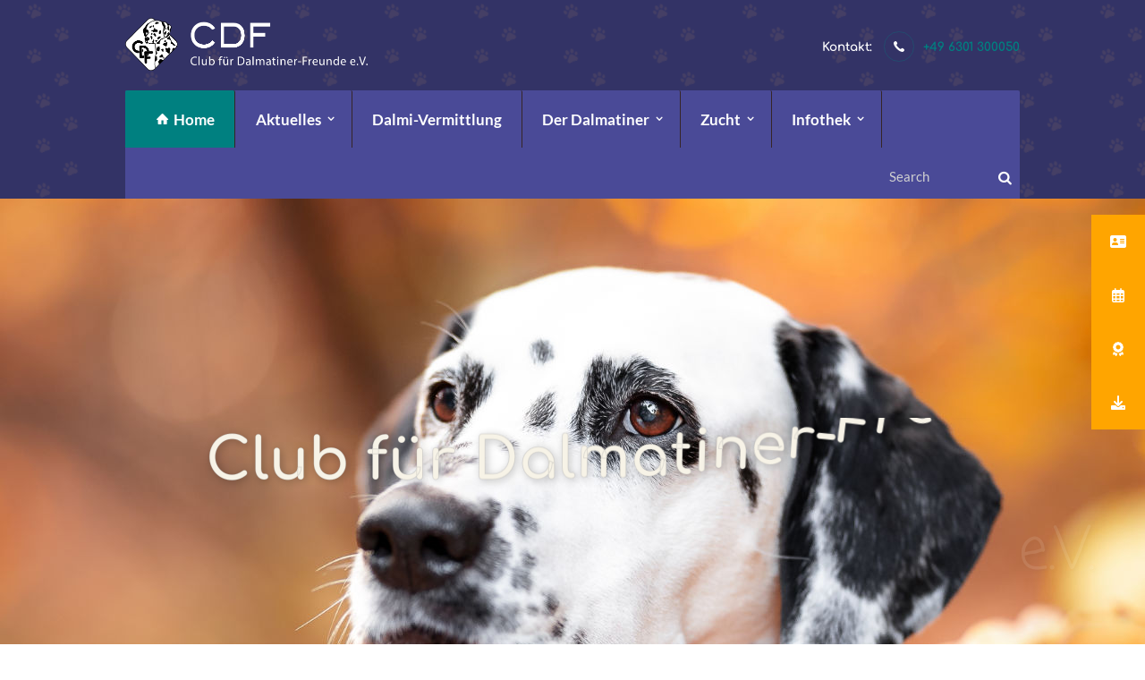

--- FILE ---
content_type: text/html; charset=UTF-8
request_url: https://cdf-dalmatinerverein.de/?option=com_content&task=blogcategory&id=64&Itemid=62&limit=10&limitstart=10
body_size: 27509
content:
<!DOCTYPE html>
<html lang="de" class="scheme_original">

<head>
	<title>CDF &#8211; Club für Dalmatiner-Freunde e.V.</title>
<meta name='robots' content='max-image-preview:large' />
		<meta charset="UTF-8" />
		<meta name="viewport" content="width=device-width, initial-scale=1, maximum-scale=1">
		<meta name="format-detection" content="telephone=no">
	
		<link rel="profile" href="//gmpg.org/xfn/11" />
		<link rel="pingback" href="https://cdf-dalmatinerverein.de/xmlrpc.php" />
		
<link rel='dns-prefetch' href='//use.fontawesome.com' />
<link rel="alternate" type="application/rss+xml" title="CDF &raquo; Feed" href="https://cdf-dalmatinerverein.de/feed/" />
<link rel="alternate" type="application/rss+xml" title="CDF &raquo; Kommentar-Feed" href="https://cdf-dalmatinerverein.de/comments/feed/" />
<link rel="alternate" title="oEmbed (JSON)" type="application/json+oembed" href="https://cdf-dalmatinerverein.de/wp-json/oembed/1.0/embed?url=https%3A%2F%2Fcdf-dalmatinerverein.de%2F" />
<link rel="alternate" title="oEmbed (XML)" type="text/xml+oembed" href="https://cdf-dalmatinerverein.de/wp-json/oembed/1.0/embed?url=https%3A%2F%2Fcdf-dalmatinerverein.de%2F&#038;format=xml" />
<style id='wp-img-auto-sizes-contain-inline-css' type='text/css'>
img:is([sizes=auto i],[sizes^="auto," i]){contain-intrinsic-size:3000px 1500px}
/*# sourceURL=wp-img-auto-sizes-contain-inline-css */
</style>
<link rel='stylesheet' id='dashicons-css' href='https://cdf-dalmatinerverein.de/wp-includes/css/dashicons.min.css?ver=6.9' type='text/css' media='all' />
<link rel='stylesheet' id='wp-jquery-ui-dialog-css' href='https://cdf-dalmatinerverein.de/wp-includes/css/jquery-ui-dialog.min.css?ver=6.9' type='text/css' media='all' />
<style id='wp-emoji-styles-inline-css' type='text/css'>

	img.wp-smiley, img.emoji {
		display: inline !important;
		border: none !important;
		box-shadow: none !important;
		height: 1em !important;
		width: 1em !important;
		margin: 0 0.07em !important;
		vertical-align: -0.1em !important;
		background: none !important;
		padding: 0 !important;
	}
/*# sourceURL=wp-emoji-styles-inline-css */
</style>
<link rel='stylesheet' id='wp-block-library-css' href='https://cdf-dalmatinerverein.de/wp-includes/css/dist/block-library/style.min.css?ver=6.9' type='text/css' media='all' />
<style id='global-styles-inline-css' type='text/css'>
:root{--wp--preset--aspect-ratio--square: 1;--wp--preset--aspect-ratio--4-3: 4/3;--wp--preset--aspect-ratio--3-4: 3/4;--wp--preset--aspect-ratio--3-2: 3/2;--wp--preset--aspect-ratio--2-3: 2/3;--wp--preset--aspect-ratio--16-9: 16/9;--wp--preset--aspect-ratio--9-16: 9/16;--wp--preset--color--black: #000000;--wp--preset--color--cyan-bluish-gray: #abb8c3;--wp--preset--color--white: #ffffff;--wp--preset--color--pale-pink: #f78da7;--wp--preset--color--vivid-red: #cf2e2e;--wp--preset--color--luminous-vivid-orange: #ff6900;--wp--preset--color--luminous-vivid-amber: #fcb900;--wp--preset--color--light-green-cyan: #7bdcb5;--wp--preset--color--vivid-green-cyan: #00d084;--wp--preset--color--pale-cyan-blue: #8ed1fc;--wp--preset--color--vivid-cyan-blue: #0693e3;--wp--preset--color--vivid-purple: #9b51e0;--wp--preset--gradient--vivid-cyan-blue-to-vivid-purple: linear-gradient(135deg,rgb(6,147,227) 0%,rgb(155,81,224) 100%);--wp--preset--gradient--light-green-cyan-to-vivid-green-cyan: linear-gradient(135deg,rgb(122,220,180) 0%,rgb(0,208,130) 100%);--wp--preset--gradient--luminous-vivid-amber-to-luminous-vivid-orange: linear-gradient(135deg,rgb(252,185,0) 0%,rgb(255,105,0) 100%);--wp--preset--gradient--luminous-vivid-orange-to-vivid-red: linear-gradient(135deg,rgb(255,105,0) 0%,rgb(207,46,46) 100%);--wp--preset--gradient--very-light-gray-to-cyan-bluish-gray: linear-gradient(135deg,rgb(238,238,238) 0%,rgb(169,184,195) 100%);--wp--preset--gradient--cool-to-warm-spectrum: linear-gradient(135deg,rgb(74,234,220) 0%,rgb(151,120,209) 20%,rgb(207,42,186) 40%,rgb(238,44,130) 60%,rgb(251,105,98) 80%,rgb(254,248,76) 100%);--wp--preset--gradient--blush-light-purple: linear-gradient(135deg,rgb(255,206,236) 0%,rgb(152,150,240) 100%);--wp--preset--gradient--blush-bordeaux: linear-gradient(135deg,rgb(254,205,165) 0%,rgb(254,45,45) 50%,rgb(107,0,62) 100%);--wp--preset--gradient--luminous-dusk: linear-gradient(135deg,rgb(255,203,112) 0%,rgb(199,81,192) 50%,rgb(65,88,208) 100%);--wp--preset--gradient--pale-ocean: linear-gradient(135deg,rgb(255,245,203) 0%,rgb(182,227,212) 50%,rgb(51,167,181) 100%);--wp--preset--gradient--electric-grass: linear-gradient(135deg,rgb(202,248,128) 0%,rgb(113,206,126) 100%);--wp--preset--gradient--midnight: linear-gradient(135deg,rgb(2,3,129) 0%,rgb(40,116,252) 100%);--wp--preset--font-size--small: 13px;--wp--preset--font-size--medium: 20px;--wp--preset--font-size--large: 36px;--wp--preset--font-size--x-large: 42px;--wp--preset--spacing--20: 0.44rem;--wp--preset--spacing--30: 0.67rem;--wp--preset--spacing--40: 1rem;--wp--preset--spacing--50: 1.5rem;--wp--preset--spacing--60: 2.25rem;--wp--preset--spacing--70: 3.38rem;--wp--preset--spacing--80: 5.06rem;--wp--preset--shadow--natural: 6px 6px 9px rgba(0, 0, 0, 0.2);--wp--preset--shadow--deep: 12px 12px 50px rgba(0, 0, 0, 0.4);--wp--preset--shadow--sharp: 6px 6px 0px rgba(0, 0, 0, 0.2);--wp--preset--shadow--outlined: 6px 6px 0px -3px rgb(255, 255, 255), 6px 6px rgb(0, 0, 0);--wp--preset--shadow--crisp: 6px 6px 0px rgb(0, 0, 0);}:where(.is-layout-flex){gap: 0.5em;}:where(.is-layout-grid){gap: 0.5em;}body .is-layout-flex{display: flex;}.is-layout-flex{flex-wrap: wrap;align-items: center;}.is-layout-flex > :is(*, div){margin: 0;}body .is-layout-grid{display: grid;}.is-layout-grid > :is(*, div){margin: 0;}:where(.wp-block-columns.is-layout-flex){gap: 2em;}:where(.wp-block-columns.is-layout-grid){gap: 2em;}:where(.wp-block-post-template.is-layout-flex){gap: 1.25em;}:where(.wp-block-post-template.is-layout-grid){gap: 1.25em;}.has-black-color{color: var(--wp--preset--color--black) !important;}.has-cyan-bluish-gray-color{color: var(--wp--preset--color--cyan-bluish-gray) !important;}.has-white-color{color: var(--wp--preset--color--white) !important;}.has-pale-pink-color{color: var(--wp--preset--color--pale-pink) !important;}.has-vivid-red-color{color: var(--wp--preset--color--vivid-red) !important;}.has-luminous-vivid-orange-color{color: var(--wp--preset--color--luminous-vivid-orange) !important;}.has-luminous-vivid-amber-color{color: var(--wp--preset--color--luminous-vivid-amber) !important;}.has-light-green-cyan-color{color: var(--wp--preset--color--light-green-cyan) !important;}.has-vivid-green-cyan-color{color: var(--wp--preset--color--vivid-green-cyan) !important;}.has-pale-cyan-blue-color{color: var(--wp--preset--color--pale-cyan-blue) !important;}.has-vivid-cyan-blue-color{color: var(--wp--preset--color--vivid-cyan-blue) !important;}.has-vivid-purple-color{color: var(--wp--preset--color--vivid-purple) !important;}.has-black-background-color{background-color: var(--wp--preset--color--black) !important;}.has-cyan-bluish-gray-background-color{background-color: var(--wp--preset--color--cyan-bluish-gray) !important;}.has-white-background-color{background-color: var(--wp--preset--color--white) !important;}.has-pale-pink-background-color{background-color: var(--wp--preset--color--pale-pink) !important;}.has-vivid-red-background-color{background-color: var(--wp--preset--color--vivid-red) !important;}.has-luminous-vivid-orange-background-color{background-color: var(--wp--preset--color--luminous-vivid-orange) !important;}.has-luminous-vivid-amber-background-color{background-color: var(--wp--preset--color--luminous-vivid-amber) !important;}.has-light-green-cyan-background-color{background-color: var(--wp--preset--color--light-green-cyan) !important;}.has-vivid-green-cyan-background-color{background-color: var(--wp--preset--color--vivid-green-cyan) !important;}.has-pale-cyan-blue-background-color{background-color: var(--wp--preset--color--pale-cyan-blue) !important;}.has-vivid-cyan-blue-background-color{background-color: var(--wp--preset--color--vivid-cyan-blue) !important;}.has-vivid-purple-background-color{background-color: var(--wp--preset--color--vivid-purple) !important;}.has-black-border-color{border-color: var(--wp--preset--color--black) !important;}.has-cyan-bluish-gray-border-color{border-color: var(--wp--preset--color--cyan-bluish-gray) !important;}.has-white-border-color{border-color: var(--wp--preset--color--white) !important;}.has-pale-pink-border-color{border-color: var(--wp--preset--color--pale-pink) !important;}.has-vivid-red-border-color{border-color: var(--wp--preset--color--vivid-red) !important;}.has-luminous-vivid-orange-border-color{border-color: var(--wp--preset--color--luminous-vivid-orange) !important;}.has-luminous-vivid-amber-border-color{border-color: var(--wp--preset--color--luminous-vivid-amber) !important;}.has-light-green-cyan-border-color{border-color: var(--wp--preset--color--light-green-cyan) !important;}.has-vivid-green-cyan-border-color{border-color: var(--wp--preset--color--vivid-green-cyan) !important;}.has-pale-cyan-blue-border-color{border-color: var(--wp--preset--color--pale-cyan-blue) !important;}.has-vivid-cyan-blue-border-color{border-color: var(--wp--preset--color--vivid-cyan-blue) !important;}.has-vivid-purple-border-color{border-color: var(--wp--preset--color--vivid-purple) !important;}.has-vivid-cyan-blue-to-vivid-purple-gradient-background{background: var(--wp--preset--gradient--vivid-cyan-blue-to-vivid-purple) !important;}.has-light-green-cyan-to-vivid-green-cyan-gradient-background{background: var(--wp--preset--gradient--light-green-cyan-to-vivid-green-cyan) !important;}.has-luminous-vivid-amber-to-luminous-vivid-orange-gradient-background{background: var(--wp--preset--gradient--luminous-vivid-amber-to-luminous-vivid-orange) !important;}.has-luminous-vivid-orange-to-vivid-red-gradient-background{background: var(--wp--preset--gradient--luminous-vivid-orange-to-vivid-red) !important;}.has-very-light-gray-to-cyan-bluish-gray-gradient-background{background: var(--wp--preset--gradient--very-light-gray-to-cyan-bluish-gray) !important;}.has-cool-to-warm-spectrum-gradient-background{background: var(--wp--preset--gradient--cool-to-warm-spectrum) !important;}.has-blush-light-purple-gradient-background{background: var(--wp--preset--gradient--blush-light-purple) !important;}.has-blush-bordeaux-gradient-background{background: var(--wp--preset--gradient--blush-bordeaux) !important;}.has-luminous-dusk-gradient-background{background: var(--wp--preset--gradient--luminous-dusk) !important;}.has-pale-ocean-gradient-background{background: var(--wp--preset--gradient--pale-ocean) !important;}.has-electric-grass-gradient-background{background: var(--wp--preset--gradient--electric-grass) !important;}.has-midnight-gradient-background{background: var(--wp--preset--gradient--midnight) !important;}.has-small-font-size{font-size: var(--wp--preset--font-size--small) !important;}.has-medium-font-size{font-size: var(--wp--preset--font-size--medium) !important;}.has-large-font-size{font-size: var(--wp--preset--font-size--large) !important;}.has-x-large-font-size{font-size: var(--wp--preset--font-size--x-large) !important;}
/*# sourceURL=global-styles-inline-css */
</style>

<style id='classic-theme-styles-inline-css' type='text/css'>
/*! This file is auto-generated */
.wp-block-button__link{color:#fff;background-color:#32373c;border-radius:9999px;box-shadow:none;text-decoration:none;padding:calc(.667em + 2px) calc(1.333em + 2px);font-size:1.125em}.wp-block-file__button{background:#32373c;color:#fff;text-decoration:none}
/*# sourceURL=/wp-includes/css/classic-themes.min.css */
</style>
<link rel='stylesheet' id='essgrid-blocks-editor-css-css' href='https://cdf-dalmatinerverein.de/wp-content/plugins/essential-grid/admin/includes/builders/gutenberg/build/index.css?ver=1743506389' type='text/css' media='all' />
<style id='font-awesome-svg-styles-default-inline-css' type='text/css'>
.svg-inline--fa {
  display: inline-block;
  height: 1em;
  overflow: visible;
  vertical-align: -.125em;
}
/*# sourceURL=font-awesome-svg-styles-default-inline-css */
</style>
<link rel='stylesheet' id='font-awesome-svg-styles-css' href='https://cdf-dalmatinerverein.de/wp-content/uploads/font-awesome/v6.1.2/css/svg-with-js.css' type='text/css' media='all' />
<style id='font-awesome-svg-styles-inline-css' type='text/css'>
   .wp-block-font-awesome-icon svg::before,
   .wp-rich-text-font-awesome-icon svg::before {content: unset;}
/*# sourceURL=font-awesome-svg-styles-inline-css */
</style>
<link rel='stylesheet' id='contact-form-7-css' href='https://cdf-dalmatinerverein.de/wp-content/plugins/contact-form-7/includes/css/styles.css?ver=6.1.4' type='text/css' media='all' />
<link rel='stylesheet' id='side-menu-lite-css' href='https://cdf-dalmatinerverein.de/wp-content/plugins/side-menu-lite/public/assets/css/style.min.css?ver=5.5.1' type='text/css' media='all' />
<link rel='stylesheet' id='side-menu-lite-fontawesome-css' href='https://cdf-dalmatinerverein.de/wp-content/plugins/side-menu-lite/vendors/fontawesome/css/all.css?ver=7.1' type='text/css' media='all' />
<link rel='stylesheet' id='simple-event-planner-front-end-css' href='https://cdf-dalmatinerverein.de/wp-content/plugins/simple-event-planner/public/css/simple-event-planner-public.css?ver=2.1.1' type='text/css' media='all' />
<link rel='stylesheet' id='simple-event-planner-font-awesome-css' href='https://cdf-dalmatinerverein.de/wp-content/plugins/simple-event-planner/public/css/font-awesome.min.css?ver=4.7.0' type='text/css' media='all' />
<link rel='stylesheet' id='pets-grooming-font-google-fonts-style-css' href='//cdf-dalmatinerverein.de/wp-content/uploads/omgf/pets-grooming-font-google-fonts-style/pets-grooming-font-google-fonts-style.css?ver=1707396127' type='text/css' media='all' />
<link rel='stylesheet' id='fontello-style-css' href='https://cdf-dalmatinerverein.de/wp-content/themes/pets-grooming/css/fontello/css/fontello.css' type='text/css' media='all' />
<link rel='stylesheet' id='pets-grooming-main-style-css' href='https://cdf-dalmatinerverein.de/wp-content/themes/pets-grooming/style.css' type='text/css' media='all' />
<link rel='stylesheet' id='pets-grooming-animation-style-css' href='https://cdf-dalmatinerverein.de/wp-content/themes/pets-grooming/fw/css/core.animation.css' type='text/css' media='all' />
<link rel='stylesheet' id='pets-grooming-shortcodes-style-css' href='https://cdf-dalmatinerverein.de/wp-content/plugins/trx_utils/shortcodes/theme.shortcodes.css' type='text/css' media='all' />
<link rel='stylesheet' id='pets-grooming-theme-style-css' href='https://cdf-dalmatinerverein.de/wp-content/themes/pets-grooming/css/theme.css' type='text/css' media='all' />
<style id='pets-grooming-theme-style-inline-css' type='text/css'>
  .contacts_wrap .logo img{height:30px}.sc_list_item.odd{background-color:#f0f0f0}.sc_list_item.even{background-color:#ffffff}.page_content_wrap{padding:0em 0}.puppies-table{border-collapse:collapse; background-color:white; border:0}.puppies-table td{text-align:left !important; padding:0.1em !important; background-color:white; border:0}.puppies-table th:first-child,td:first-child{width:15%}.puppies-table td:first-child{min-width:90px; max-width:120px; color:#787878}#puppies-list .sc_list_item.odd{background-color:white}#puppies-list .sc_list_item.even{background-color:white}.footer_wrap_inner{padding:1.0em 0 1.0em}.sep-detail a{color:#008080 !important}.footer_wrap h5{color:rgb(255,165,0) !important}.widget_contacts .contact_info li i{color:rgb(255,165,0) !important}.top_panel_middle .contact_label{color:#ffffff !important}.top_panel_middle .contact_icon{color:#ffffff !important}.search_wrap{padding-left:0.25em !important; padding-right:0.25em !important}.scheme_dark .top_panel_wrap_inner,.scheme_dark .top_panel_middle,.header_mobile{background-image:url('https://cdf-dalmatinerverein.de/wp-content/uploads/2024/01/background-pattern.png'); background-repeat:repeat; background-size:100px 50px}
/*# sourceURL=pets-grooming-theme-style-inline-css */
</style>
<link rel='stylesheet' id='pets-grooming-plugin-contact-form-7-style-css' href='https://cdf-dalmatinerverein.de/wp-content/themes/pets-grooming/css/plugin.contact-form-7.css' type='text/css' media='all' />
<link rel='stylesheet' id='pets-grooming-responsive-style-css' href='https://cdf-dalmatinerverein.de/wp-content/themes/pets-grooming/css/responsive.css' type='text/css' media='all' />
<link rel='stylesheet' id='mediaelement-css' href='https://cdf-dalmatinerverein.de/wp-includes/js/mediaelement/mediaelementplayer-legacy.min.css?ver=4.2.17' type='text/css' media='all' />
<link rel='stylesheet' id='wp-mediaelement-css' href='https://cdf-dalmatinerverein.de/wp-includes/js/mediaelement/wp-mediaelement.min.css?ver=6.9' type='text/css' media='all' />
<link rel='stylesheet' id='font-awesome-official-css' href='https://use.fontawesome.com/releases/v6.1.2/css/all.css' type='text/css' media='all' integrity="sha384-fZCoUih8XsaUZnNDOiLqnby1tMJ0sE7oBbNk2Xxf5x8Z4SvNQ9j83vFMa/erbVrV" crossorigin="anonymous" />
<link rel='stylesheet' id='js_composer_front-css' href='https://cdf-dalmatinerverein.de/wp-content/plugins/js_composer/assets/css/js_composer.min.css?ver=8.7.2' type='text/css' media='all' />
<link rel='stylesheet' id='tp-fontello-css' href='https://cdf-dalmatinerverein.de/wp-content/plugins/essential-grid/public/assets/font/fontello/css/fontello.css?ver=3.1.8' type='text/css' media='all' />
<link rel='stylesheet' id='esg-plugin-settings-css' href='https://cdf-dalmatinerverein.de/wp-content/plugins/essential-grid/public/assets/css/settings.css?ver=3.1.8' type='text/css' media='all' />
<link rel='stylesheet' id='wpgdprc-front-css-css' href='https://cdf-dalmatinerverein.de/wp-content/plugins/wp-gdpr-compliance/Assets/css/front.css?ver=1706996056' type='text/css' media='all' />
<style id='wpgdprc-front-css-inline-css' type='text/css'>
:root{--wp-gdpr--bar--background-color: #000000;--wp-gdpr--bar--color: #ffffff;--wp-gdpr--button--background-color: #000000;--wp-gdpr--button--background-color--darken: #000000;--wp-gdpr--button--color: #ffffff;}
/*# sourceURL=wpgdprc-front-css-inline-css */
</style>
<link rel='stylesheet' id='font-awesome-official-v4shim-css' href='https://use.fontawesome.com/releases/v6.1.2/css/v4-shims.css' type='text/css' media='all' integrity="sha384-iW7MVRJO9Fj06GFbRcMqdZBcVQhjBWlVXUjtY7XCppA+DZUoHBQ7B8VB+EjXUkPV" crossorigin="anonymous" />
<script type="text/javascript" src="https://cdf-dalmatinerverein.de/wp-includes/js/jquery/jquery.min.js?ver=3.7.1" id="jquery-core-js"></script>
<script type="text/javascript" src="https://cdf-dalmatinerverein.de/wp-includes/js/jquery/jquery-migrate.min.js?ver=3.4.1" id="jquery-migrate-js"></script>
<script type="text/javascript" src="https://cdf-dalmatinerverein.de/wp-content/themes/pets-grooming/fw/js/photostack/modernizr.min.js" id="modernizr-js"></script>
<script type="text/javascript" id="wpgdprc-front-js-js-extra">
/* <![CDATA[ */
var wpgdprcFront = {"ajaxUrl":"https://cdf-dalmatinerverein.de/wp-admin/admin-ajax.php","ajaxNonce":"943a7230ce","ajaxArg":"security","pluginPrefix":"wpgdprc","blogId":"1","isMultiSite":"","locale":"de_DE","showSignUpModal":"","showFormModal":"","cookieName":"wpgdprc-consent","consentVersion":"","path":"/","prefix":"wpgdprc"};
//# sourceURL=wpgdprc-front-js-js-extra
/* ]]> */
</script>
<script type="text/javascript" src="https://cdf-dalmatinerverein.de/wp-content/plugins/wp-gdpr-compliance/Assets/js/front.min.js?ver=1706996056" id="wpgdprc-front-js-js"></script>
<script></script><link rel="https://api.w.org/" href="https://cdf-dalmatinerverein.de/wp-json/" /><link rel="alternate" title="JSON" type="application/json" href="https://cdf-dalmatinerverein.de/wp-json/wp/v2/pages/253" /><link rel="EditURI" type="application/rsd+xml" title="RSD" href="https://cdf-dalmatinerverein.de/xmlrpc.php?rsd" />
<meta name="generator" content="WordPress 6.9" />
<link rel="canonical" href="https://cdf-dalmatinerverein.de/" />
<link rel='shortlink' href='https://cdf-dalmatinerverein.de/' />
<meta name="generator" content="Powered by WPBakery Page Builder - drag and drop page builder for WordPress."/>
<meta name="generator" content="Powered by Slider Revolution 6.7.38 - responsive, Mobile-Friendly Slider Plugin for WordPress with comfortable drag and drop interface." />
<link rel="icon" href="https://cdf-dalmatinerverein.de/wp-content/uploads/2023/12/cropped-cdf-logo-32x32.png" sizes="32x32" />
<link rel="icon" href="https://cdf-dalmatinerverein.de/wp-content/uploads/2023/12/cropped-cdf-logo-192x192.png" sizes="192x192" />
<link rel="apple-touch-icon" href="https://cdf-dalmatinerverein.de/wp-content/uploads/2023/12/cropped-cdf-logo-180x180.png" />
<meta name="msapplication-TileImage" content="https://cdf-dalmatinerverein.de/wp-content/uploads/2023/12/cropped-cdf-logo-270x270.png" />
<script>function setREVStartSize(e){
			//window.requestAnimationFrame(function() {
				window.RSIW = window.RSIW===undefined ? window.innerWidth : window.RSIW;
				window.RSIH = window.RSIH===undefined ? window.innerHeight : window.RSIH;
				try {
					var pw = document.getElementById(e.c).parentNode.offsetWidth,
						newh;
					pw = pw===0 || isNaN(pw) || (e.l=="fullwidth" || e.layout=="fullwidth") ? window.RSIW : pw;
					e.tabw = e.tabw===undefined ? 0 : parseInt(e.tabw);
					e.thumbw = e.thumbw===undefined ? 0 : parseInt(e.thumbw);
					e.tabh = e.tabh===undefined ? 0 : parseInt(e.tabh);
					e.thumbh = e.thumbh===undefined ? 0 : parseInt(e.thumbh);
					e.tabhide = e.tabhide===undefined ? 0 : parseInt(e.tabhide);
					e.thumbhide = e.thumbhide===undefined ? 0 : parseInt(e.thumbhide);
					e.mh = e.mh===undefined || e.mh=="" || e.mh==="auto" ? 0 : parseInt(e.mh,0);
					if(e.layout==="fullscreen" || e.l==="fullscreen")
						newh = Math.max(e.mh,window.RSIH);
					else{
						e.gw = Array.isArray(e.gw) ? e.gw : [e.gw];
						for (var i in e.rl) if (e.gw[i]===undefined || e.gw[i]===0) e.gw[i] = e.gw[i-1];
						e.gh = e.el===undefined || e.el==="" || (Array.isArray(e.el) && e.el.length==0)? e.gh : e.el;
						e.gh = Array.isArray(e.gh) ? e.gh : [e.gh];
						for (var i in e.rl) if (e.gh[i]===undefined || e.gh[i]===0) e.gh[i] = e.gh[i-1];
											
						var nl = new Array(e.rl.length),
							ix = 0,
							sl;
						e.tabw = e.tabhide>=pw ? 0 : e.tabw;
						e.thumbw = e.thumbhide>=pw ? 0 : e.thumbw;
						e.tabh = e.tabhide>=pw ? 0 : e.tabh;
						e.thumbh = e.thumbhide>=pw ? 0 : e.thumbh;
						for (var i in e.rl) nl[i] = e.rl[i]<window.RSIW ? 0 : e.rl[i];
						sl = nl[0];
						for (var i in nl) if (sl>nl[i] && nl[i]>0) { sl = nl[i]; ix=i;}
						var m = pw>(e.gw[ix]+e.tabw+e.thumbw) ? 1 : (pw-(e.tabw+e.thumbw)) / (e.gw[ix]);
						newh =  (e.gh[ix] * m) + (e.tabh + e.thumbh);
					}
					var el = document.getElementById(e.c);
					if (el!==null && el) el.style.height = newh+"px";
					el = document.getElementById(e.c+"_wrapper");
					if (el!==null && el) {
						el.style.height = newh+"px";
						el.style.display = "block";
					}
				} catch(e){
					console.log("Failure at Presize of Slider:" + e)
				}
			//});
		  };</script>
<style type="text/css" data-type="vc_shortcodes-custom-css">.vc_custom_1704991841271{background-image: url(https://cdf-dalmatinerverein.de/wp-content/uploads/2024/01/background-4.jpg?id=3067) !important;background-position: center !important;background-repeat: no-repeat !important;background-size: cover !important;}.vc_custom_1702595484368{margin-bottom: 50px !important;}.vc_custom_1703610548950{margin-bottom: 50px !important;}.vc_custom_1465478863764{margin-bottom: 1.5rem !important;}</style><noscript><style> .wpb_animate_when_almost_visible { opacity: 1; }</style></noscript><link rel='stylesheet' id='pets-grooming-messages-style-css' href='https://cdf-dalmatinerverein.de/wp-content/themes/pets-grooming/fw/js/core.messages/core.messages.css' type='text/css' media='all' />
<link rel='stylesheet' id='magnific-style-css' href='https://cdf-dalmatinerverein.de/wp-content/themes/pets-grooming/fw/js/magnific/magnific-popup.css' type='text/css' media='all' />
<link rel='stylesheet' id='swiperslider-style-css' href='https://cdf-dalmatinerverein.de/wp-content/themes/pets-grooming/fw/js/swiper/swiper.css' type='text/css' media='all' />
<link rel='stylesheet' id='esg-tp-boxextcss-css' href='https://cdf-dalmatinerverein.de/wp-content/plugins/essential-grid/public/assets/css/jquery.esgbox.min.css?ver=3.1.8' type='text/css' media='all' />
<link rel='stylesheet' id='rs-plugin-settings-css' href='//cdf-dalmatinerverein.de/wp-content/plugins/revslider/sr6/assets/css/rs6.css?ver=6.7.38' type='text/css' media='all' />
<style id='rs-plugin-settings-inline-css' type='text/css'>
		#rev_slider_4_1_wrapper .hermes.tp-bullets{}#rev_slider_4_1_wrapper .hermes .tp-bullet{overflow:hidden;  border-radius:50%;  width:16px;  height:16px;  background-color:rgba(0,0,0,0);  box-shadow:inset 0 0 0 2px #ffffff;  -webkit-transition:background 0.3s ease;  transition:background 0.3s ease;  position:absolute}#rev_slider_4_1_wrapper .hermes .tp-bullet.rs-touchhover{background-color:rgba(0,0,0,0.21)}#rev_slider_4_1_wrapper .hermes .tp-bullet:after{content:' '; position:absolute; bottom:0; height:0; left:0; width:100%; background-color:#ffffff; box-shadow:0 0 1px #ffffff; -webkit-transition:height 0.3s ease; transition:height 0.3s ease}#rev_slider_4_1_wrapper .hermes .tp-bullet.selected:after{height:100%}
/*# sourceURL=rs-plugin-settings-inline-css */
</style>
</head>

<body class="home wp-singular page-template-default page page-id-253 wp-theme-pets-grooming pets-grooming pets_grooming_body body_style_wide body_filled article_style_stretch layout_single-standard template_single-standard scheme_original top_panel_show top_panel_above sidebar_hide sidebar_outer_hide wpb-js-composer js-comp-ver-8.7.2 vc_responsive">
      
	
	
	
	
	<div class="body_wrap">

		
		<div class="page_wrap">

					
		<div class="top_panel_fixed_wrap"></div>

		<header class="top_panel_wrap top_panel_style_1 scheme_dark">
			<div class="top_panel_wrap_inner top_panel_inner_style_1 top_panel_position_above">
			
			
			<div class="top_panel_middle" >
				<div class="content_wrap">
					<div class="columns_wrap columns_fluid">
						<div class="column-1_2 contact_logo">
									<div class="logo">
			<a href="https://cdf-dalmatinerverein.de/"><img src="https://cdf-dalmatinerverein.de/wp-content/uploads/2023/12/logo-cdf.png" class="logo_main" alt="img" width="1069" height="233"><br><div class="logo_slogan">Club für Dalmatiner-Freunde e.V.</div></a>
		</div>
								</div><div class="column-1_2 contact_field contact_phone">
								<span class="contact_label contact_text">Kontakt:</span>
								<span class="contact_icon icon-phone"></span>
								<span class="contact_label contact_phone"><a href="tel:+49 6301 300050">+49 6301 300050</a></span>
							</div></div>
				</div>
			</div>

			<div class="top_panel_bottom">
				<div class="content_wrap clearfix">
					<nav class="menu_main_nav_area menu_hover_fade">
						<ul id="menu_main" class="menu_main_nav"><li id="menu-item-994" class="home_icon menu-item menu-item-type-post_type menu-item-object-page menu-item-home current-menu-item page_item page-item-253 current_page_item menu-item-994"><a href="https://cdf-dalmatinerverein.de/" aria-current="page"><span>Home</span></a></li>
<li id="menu-item-2738" class="menu-item menu-item-type-custom menu-item-object-custom menu-item-has-children menu-item-2738"><a href="#"><span>Aktuelles</span></a>
<ul class="sub-menu">
	<li id="menu-item-3019" class="menu-item menu-item-type-taxonomy menu-item-object-category menu-item-3019"><a href="https://cdf-dalmatinerverein.de/category/aktuelles/"><span>Aktuelles</span></a></li>
	<li id="menu-item-3036" class="menu-item menu-item-type-custom menu-item-object-custom menu-item-3036"><a href="/events/"><span>Events</span></a></li>
	<li id="menu-item-3050" class="menu-item menu-item-type-post_type menu-item-object-page menu-item-3050"><a href="https://cdf-dalmatinerverein.de/ausstellungen/"><span>Ausstellungen</span></a></li>
	<li id="menu-item-3018" class="menu-item menu-item-type-taxonomy menu-item-object-category menu-item-3018"><a href="https://cdf-dalmatinerverein.de/category/archiv/"><span>Archiv</span></a></li>
	<li id="menu-item-2825" class="menu-item menu-item-type-post_type menu-item-object-page menu-item-2825"><a href="https://cdf-dalmatinerverein.de/der-cdf-gratuliert/"><span>Der CDF gratuliert</span></a></li>
</ul>
</li>
<li id="menu-item-2758" class="menu-item menu-item-type-post_type menu-item-object-page menu-item-2758"><a href="https://cdf-dalmatinerverein.de/dalmi-vermittlung/"><span>Dalmi-Vermittlung</span></a></li>
<li id="menu-item-1938" class="menu-item menu-item-type-custom menu-item-object-custom menu-item-has-children menu-item-1938"><a href="#"><span>Der Dalmatiner</span></a>
<ul class="sub-menu">
	<li id="menu-item-2391" class="menu-item menu-item-type-post_type menu-item-object-page menu-item-2391"><a href="https://cdf-dalmatinerverein.de/der-dalmatiner/"><span>Der Dalmatiner</span></a></li>
	<li id="menu-item-2392" class="menu-item menu-item-type-post_type menu-item-object-page menu-item-2392"><a href="https://cdf-dalmatinerverein.de/gesundheit/"><span>Gesundheit</span></a></li>
</ul>
</li>
<li id="menu-item-997" class="menu-item menu-item-type-custom menu-item-object-custom menu-item-has-children menu-item-997"><a href="#"><span>Zucht</span></a>
<ul class="sub-menu">
	<li id="menu-item-2393" class="menu-item menu-item-type-post_type menu-item-object-page menu-item-2393"><a href="https://cdf-dalmatinerverein.de/zuechter/"><span>Züchter</span></a></li>
	<li id="menu-item-2572" class="menu-item menu-item-type-post_type menu-item-object-page menu-item-2572"><a href="https://cdf-dalmatinerverein.de/deckrueden/"><span>Deckrüden</span></a></li>
	<li id="menu-item-3205" class="menu-item menu-item-type-post_type menu-item-object-page menu-item-3205"><a href="https://cdf-dalmatinerverein.de/zuchtwarte/"><span>Zuchtwarte</span></a></li>
	<li id="menu-item-3743" class="menu-item menu-item-type-custom menu-item-object-custom menu-item-has-children menu-item-3743"><a href="#"><span>Zuchtprogramme</span></a>
	<ul class="sub-menu">
		<li id="menu-item-3759" class="menu-item menu-item-type-post_type menu-item-object-page menu-item-3759"><a href="https://cdf-dalmatinerverein.de/lua-zuchtprogramm/"><span>LUA-Zuchtprogramm</span></a></li>
		<li id="menu-item-3730" class="menu-item menu-item-type-post_type menu-item-object-page menu-item-3730"><a href="https://cdf-dalmatinerverein.de/plattenzuchtprogramm/"><span>Platten-Zuchtprogramm</span></a></li>
	</ul>
</li>
</ul>
</li>
<li id="menu-item-2457" class="menu-item menu-item-type-custom menu-item-object-custom menu-item-has-children menu-item-2457"><a href="#"><span>Infothek</span></a>
<ul class="sub-menu">
	<li id="menu-item-2493" class="menu-item menu-item-type-post_type menu-item-object-page menu-item-2493"><a href="https://cdf-dalmatinerverein.de/downloads/"><span>Downloads</span></a></li>
	<li id="menu-item-2458" class="menu-item menu-item-type-post_type menu-item-object-page menu-item-2458"><a href="https://cdf-dalmatinerverein.de/zuchtbuecher/"><span>CDF Zuchtbücher</span></a></li>
	<li id="menu-item-2498" class="menu-item menu-item-type-post_type menu-item-object-page menu-item-2498"><a href="https://cdf-dalmatinerverein.de/links/"><span>Dalmatiner-Links</span></a></li>
	<li id="menu-item-2732" class="menu-item menu-item-type-custom menu-item-object-custom menu-item-2732"><a href="https://cdf-dalmatinerverein.de/wp-content/uploads/2025/01/CDF_Aufnahmeantrag.pdf"><span>Mitgliedsantrag</span></a></li>
	<li id="menu-item-2390" class="menu-item menu-item-type-post_type menu-item-object-page menu-item-2390"><a href="https://cdf-dalmatinerverein.de/journal/"><span>CDF Journal</span></a></li>
</ul>
</li>
</ul>					</nav>
						<div class="search_wrap search_style_default search_state_fixed search_ajax">
						<div class="search_form_wrap">
							<form role="search" method="get" class="search_form" action="https://cdf-dalmatinerverein.de/">
								<button type="submit" class="search_submit icon-search" title="Start search"></button>
								<input type="text" class="search_field" placeholder="Search" value="" name="s" /></form>
						</div><div class="search_results widget_area scheme_original"><a class="search_results_close icon-cancel"></a><div class="search_results_content"></div></div></div>				</div>
			</div>

			</div>
		</header>

		<div class="scheme_dark">
	<div class="header_mobile">
		<div class="content_wrap">
			<div class="menu_button icon-menu"></div>
					<div class="logo">
			<a href="https://cdf-dalmatinerverein.de/"><img src="https://cdf-dalmatinerverein.de/wp-content/uploads/2023/12/logo-cdf.png" class="logo_main" alt="img" width="1069" height="233"><br><div class="logo_slogan">Club für Dalmatiner-Freunde e.V.</div></a>
		</div>
				</div>
		<div class="side_wrap">
			<div class="close">Schließen</div>
			<div class="panel_top">
				<nav class="menu_main_nav_area">
					<ul id="menu_mobile" class="menu_main_nav"><li class="home_icon menu-item menu-item-type-post_type menu-item-object-page menu-item-home current-menu-item page_item page-item-253 current_page_item menu-item-994"><a href="https://cdf-dalmatinerverein.de/" aria-current="page"><span>Home</span></a></li>
<li class="menu-item menu-item-type-custom menu-item-object-custom menu-item-has-children menu-item-2738"><a href="#"><span>Aktuelles</span></a>
<ul class="sub-menu">
	<li class="menu-item menu-item-type-taxonomy menu-item-object-category menu-item-3019"><a href="https://cdf-dalmatinerverein.de/category/aktuelles/"><span>Aktuelles</span></a></li>
	<li class="menu-item menu-item-type-custom menu-item-object-custom menu-item-3036"><a href="/events/"><span>Events</span></a></li>
	<li class="menu-item menu-item-type-post_type menu-item-object-page menu-item-3050"><a href="https://cdf-dalmatinerverein.de/ausstellungen/"><span>Ausstellungen</span></a></li>
	<li class="menu-item menu-item-type-taxonomy menu-item-object-category menu-item-3018"><a href="https://cdf-dalmatinerverein.de/category/archiv/"><span>Archiv</span></a></li>
	<li class="menu-item menu-item-type-post_type menu-item-object-page menu-item-2825"><a href="https://cdf-dalmatinerverein.de/der-cdf-gratuliert/"><span>Der CDF gratuliert</span></a></li>
</ul>
</li>
<li class="menu-item menu-item-type-post_type menu-item-object-page menu-item-2758"><a href="https://cdf-dalmatinerverein.de/dalmi-vermittlung/"><span>Dalmi-Vermittlung</span></a></li>
<li class="menu-item menu-item-type-custom menu-item-object-custom menu-item-has-children menu-item-1938"><a href="#"><span>Der Dalmatiner</span></a>
<ul class="sub-menu">
	<li class="menu-item menu-item-type-post_type menu-item-object-page menu-item-2391"><a href="https://cdf-dalmatinerverein.de/der-dalmatiner/"><span>Der Dalmatiner</span></a></li>
	<li class="menu-item menu-item-type-post_type menu-item-object-page menu-item-2392"><a href="https://cdf-dalmatinerverein.de/gesundheit/"><span>Gesundheit</span></a></li>
</ul>
</li>
<li class="menu-item menu-item-type-custom menu-item-object-custom menu-item-has-children menu-item-997"><a href="#"><span>Zucht</span></a>
<ul class="sub-menu">
	<li class="menu-item menu-item-type-post_type menu-item-object-page menu-item-2393"><a href="https://cdf-dalmatinerverein.de/zuechter/"><span>Züchter</span></a></li>
	<li class="menu-item menu-item-type-post_type menu-item-object-page menu-item-2572"><a href="https://cdf-dalmatinerverein.de/deckrueden/"><span>Deckrüden</span></a></li>
	<li class="menu-item menu-item-type-post_type menu-item-object-page menu-item-3205"><a href="https://cdf-dalmatinerverein.de/zuchtwarte/"><span>Zuchtwarte</span></a></li>
	<li class="menu-item menu-item-type-custom menu-item-object-custom menu-item-has-children menu-item-3743"><a href="#"><span>Zuchtprogramme</span></a>
	<ul class="sub-menu">
		<li class="menu-item menu-item-type-post_type menu-item-object-page menu-item-3759"><a href="https://cdf-dalmatinerverein.de/lua-zuchtprogramm/"><span>LUA-Zuchtprogramm</span></a></li>
		<li class="menu-item menu-item-type-post_type menu-item-object-page menu-item-3730"><a href="https://cdf-dalmatinerverein.de/plattenzuchtprogramm/"><span>Platten-Zuchtprogramm</span></a></li>
	</ul>
</li>
</ul>
</li>
<li class="menu-item menu-item-type-custom menu-item-object-custom menu-item-has-children menu-item-2457"><a href="#"><span>Infothek</span></a>
<ul class="sub-menu">
	<li class="menu-item menu-item-type-post_type menu-item-object-page menu-item-2493"><a href="https://cdf-dalmatinerverein.de/downloads/"><span>Downloads</span></a></li>
	<li class="menu-item menu-item-type-post_type menu-item-object-page menu-item-2458"><a href="https://cdf-dalmatinerverein.de/zuchtbuecher/"><span>CDF Zuchtbücher</span></a></li>
	<li class="menu-item menu-item-type-post_type menu-item-object-page menu-item-2498"><a href="https://cdf-dalmatinerverein.de/links/"><span>Dalmatiner-Links</span></a></li>
	<li class="menu-item menu-item-type-custom menu-item-object-custom menu-item-2732"><a href="https://cdf-dalmatinerverein.de/wp-content/uploads/2025/01/CDF_Aufnahmeantrag.pdf"><span>Mitgliedsantrag</span></a></li>
	<li class="menu-item menu-item-type-post_type menu-item-object-page menu-item-2390"><a href="https://cdf-dalmatinerverein.de/journal/"><span>CDF Journal</span></a></li>
</ul>
</li>
</ul>				</nav>
				<div class="search_wrap search_style_default search_state_fixed search_ajax">
						<div class="search_form_wrap">
							<form role="search" method="get" class="search_form" action="https://cdf-dalmatinerverein.de/">
								<button type="submit" class="search_submit icon-search" title="Start search"></button>
								<input type="text" class="search_field" placeholder="Search" value="" name="s" /></form>
						</div><div class="search_results widget_area scheme_original"><a class="search_results_close icon-cancel"></a><div class="search_results_content"></div></div></div><div class="login"><a href="#popup_login" class="popup_link popup_login_link icon-user" title="">Login</a><div id="popup_login" class="popup_wrap popup_login bg_tint_light popup_half">
	<a href="#" class="popup_close"></a>
	<div class="form_wrap">
		<div>
			<form action="https://cdf-dalmatinerverein.de/wp-login.php" method="post" name="login_form" class="popup_form login_form">
				<input type="hidden" name="redirect_to" value="https://cdf-dalmatinerverein.de/">
				<div class="popup_form_field login_field iconed_field icon-user"><input type="text" id="log" name="log" value="" placeholder="Login or Email"></div>
				<div class="popup_form_field password_field iconed_field icon-lock"><input type="password" id="password" name="pwd" value="" placeholder="Password"></div>
				<div class="popup_form_field remember_field">
					<a href="https://cdf-dalmatinerverein.de/wp-login.php?action=lostpassword&#038;redirect_to=https%3A%2F%2Fcdf-dalmatinerverein.de%2F" class="forgot_password">Forgot password?</a>
					<input type="checkbox" value="forever" id="rememberme" name="rememberme">
					<label for="rememberme">Remember me</label>
				</div>
				<div class="popup_form_field submit_field"><input type="submit" class="submit_button" value="Login"></div>
			</form>
		</div>
			</div>	<!-- /.login_wrap -->
</div>		<!-- /.popup_login -->
</div>			</div>
			
						<div class="panel_middle">
				<div class="contact_field contact_phone">
					<div>
						<span class="contact_icon icon-phone"></span>
						<span class="contact_label contact_phone"><a href="tel:+49 6301 300050">+49 6301 300050</a></span>
					</div>
					<div>
						<span class="contact_icon icon-mail"></span>
						<span class="contact_email"><a href="mailto:">1.vorsitzender@cdf-dalmatinerverein.de</a></span>
				</div>

					</div>

<div class="top_panel_top_user_area">
			<ul id="menu_user_mobile" class="menu_user_nav">
		
	</ul>

</div>			</div>
			
			<div class="panel_bottom">
									<div class="contact_socials">
						<div class="sc_socials sc_socials_type_icons sc_socials_shape_square sc_socials_size_small"><div class="sc_socials_item"><a href="https://www.facebook.com/cdfdalmatinerverein" target="_blank" class="social_icons social_facebook"><span class="icon-facebook"></span></a></div><div class="sc_socials_item"><a href="https://www.instagram.com/club_fuer_dalmatinerfreunde/" target="_blank" class="social_icons social_instagram"><span class="icon-instagram"></span></a></div></div>					</div>
							</div>
		</div>
		<div class="mask"></div>
	</div>
</div>		<section class="slider_wrap slider_fullwide slider_engine_revo slider_alias_home-1">
			
			<!-- START Home1 REVOLUTION SLIDER 6.7.38 --><p class="rs-p-wp-fix"></p>
			<rs-module-wrap id="rev_slider_4_1_wrapper" data-source="gallery" style="visibility:hidden;background:transparent;padding:0;margin:0px auto;margin-top:0;margin-bottom:0;">
				<rs-module id="rev_slider_4_1" style="" data-version="6.7.38">
					<rs-slides style="overflow: hidden; position: absolute;">
						<rs-slide style="position: absolute;" data-key="rs-8" data-title="Slide" data-thumb="//cdf-dalmatinerverein.de/wp-content/uploads/2024/01/Home-Slide-1-AG8I0678-100x50.jpg" data-anim="adpr:false;ms:950;" data-in="o:0;" data-out="a:false;" class="home_1_slide_1">
							<img src="//cdf-dalmatinerverein.de/wp-content/plugins/revslider/sr6/assets/assets/dummy.png" alt="" title="Home-Slide-1-AG8I0678" width="1920" height="725" class="rev-slidebg tp-rs-img rs-lazyload" data-lazyload="//cdf-dalmatinerverein.de/wp-content/uploads/2024/01/Home-Slide-1-AG8I0678.jpg" data-no-retina>
<!--
							--><rs-layer
								id="slider-4-slide-8-layer-1" 
								class="pets_header"
								data-type="text"
								data-color="#f7f3e7"
								data-tsh="h:2px;v:2px;b:10px;"
								data-rsp_ch="on"
								data-xy="x:r;xo:37px;y:245px;"
								data-text="s:65;l:96;fw:700;a:right;"
								data-dim="w:1003px;h:195px;"
								data-tst="c:rgba(142, 142, 147, 0.25);"
								data-frame_0="o:1;"
								data-frame_0_chars="d:5;y:-100%;o:1;rZ:35deg;"
								data-frame_0_mask="u:t;"
								data-frame_1="e:power4.inOut;st:500;sp:2000;"
								data-frame_1_chars="d:5;"
								data-frame_1_mask="u:t;"
								data-frame_999="o:0;e:nothing;st:w;"
								style="z-index:7;font-family:'Comfortaa';"
							>Club für Dalmatiner-Freunde 
							</rs-layer><!--

							--><rs-layer
								id="slider-4-slide-8-layer-3" 
								class="pets_text"
								data-type="text"
								data-color="#f7f3e7"
								data-tsh="h:2px;v:2px;b:4px;"
								data-rsp_ch="on"
								data-xy="x:r;xo:37px;y:348px;"
								data-text="s:65;l:96;"
								data-frame_1="e:power2.inOut;st:2000;sp:2000;"
								data-frame_999="o:0;e:nothing;st:w;"
								style="z-index:6;font-family:'Coming Soon';"
							>e.V. 
							</rs-layer><!--
-->					</rs-slide>
						<rs-slide style="position: absolute;" data-key="rs-9" data-title="Slide" data-thumb="//cdf-dalmatinerverein.de/wp-content/uploads/2024/01/Home-Slide-2-OK9A4070coll-100x50.jpg" data-anim="adpr:false;ms:950;" data-in="o:0;" data-out="a:false;">
							<img src="//cdf-dalmatinerverein.de/wp-content/plugins/revslider/sr6/assets/assets/dummy.png" alt="" title="Home-Slide-2-OK9A4070coll" width="1920" height="724" class="rev-slidebg tp-rs-img rs-lazyload" data-lazyload="//cdf-dalmatinerverein.de/wp-content/uploads/2024/01/Home-Slide-2-OK9A4070coll.jpg" data-no-retina>
<!--
							--><rs-layer
								id="slider-4-slide-9-layer-1" 
								class="pets_header"
								data-type="text"
								data-color="#f7f3e7"
								data-tsh="h:2px;v:2px;b:10px;"
								data-rsp_ch="on"
								data-xy="x:33px;y:50px;"
								data-text="w:normal;s:65;l:96;fw:700;"
								data-dim="w:590px;"
								data-tst="c:rgba(142, 142, 147, 0.25);"
								data-frame_0="o:1;"
								data-frame_0_chars="d:5;y:-100%;o:1;rZ:35deg;"
								data-frame_0_mask="u:t;"
								data-frame_1="e:power4.inOut;st:500;sp:2000;"
								data-frame_1_chars="d:5;"
								data-frame_1_mask="u:t;"
								data-frame_999="o:0;e:nothing;st:w;"
								style="z-index:9;font-family:'Comfortaa';"
							>Die freundliche 
							</rs-layer><!--

							--><rs-layer
								id="slider-4-slide-9-layer-3" 
								class="pets_text"
								data-type="text"
								data-color="#f7f3e7"
								data-tsh="h:2px;v:2px;b:2px;"
								data-rsp_ch="on"
								data-xy="x:360px;y:140px;"
								data-text="s:65;l:96;"
								data-frame_1="e:power2.inOut;st:2000;sp:2000;"
								data-frame_999="o:0;e:nothing;st:w;"
								style="z-index:8;font-family:'Coming Soon';"
							>Alternative 
							</rs-layer><!--
-->					</rs-slide>
						<rs-slide style="position: absolute;" data-key="rs-10" data-title="Slide" data-thumb="//cdf-dalmatinerverein.de/wp-content/uploads/2024/01/Home-Slide-3-IMG_0428-100x50.jpg" data-anim="adpr:false;" data-in="o:0;" data-out="a:false;">
							<img src="//cdf-dalmatinerverein.de/wp-content/plugins/revslider/sr6/assets/assets/dummy.png" alt="" title="Home-Slide-3-IMG_0428" width="1920" height="725" class="rev-slidebg tp-rs-img rs-lazyload" data-lazyload="//cdf-dalmatinerverein.de/wp-content/uploads/2024/01/Home-Slide-3-IMG_0428.jpg" data-no-retina>
<!--
							--><rs-layer
								id="slider-4-slide-10-layer-1" 
								class="pets_header"
								data-type="text"
								data-color="#f7f3e7"
								data-tsh="h:2px;v:2px;b:10px;"
								data-rsp_ch="on"
								data-xy="x:37px;y:242px;"
								data-text="w:normal;s:65;l:96;fw:700;"
								data-dim="w:633px;h:289px;"
								data-tst="c:rgba(142, 142, 147, 0.25);"
								data-frame_0="o:1;"
								data-frame_0_chars="d:5;y:-100%;o:1;rZ:35deg;"
								data-frame_0_mask="u:t;"
								data-frame_1="e:power4.inOut;st:500;sp:2000;sR:500;"
								data-frame_1_chars="d:5;"
								data-frame_1_mask="u:t;"
								data-frame_999="o:0;e:nothing;st:w;sR:3850;"
								style="z-index:8;font-family:'Comfortaa';"
							>Willkommen 
							</rs-layer><!--

							--><rs-layer
								id="slider-4-slide-10-layer-3" 
								class="pets_text"
								data-type="text"
								data-color="#f7f3e7"
								data-tsh="h:2px;v:2px;b:4px;"
								data-rsp_ch="on"
								data-xy="x:37px;y:350px;"
								data-text="s:65;l:96;"
								data-frame_1="e:power2.inOut;st:2000;sp:2000;sR:2000;"
								data-frame_999="o:0;e:nothing;st:w;sR:3000;"
								style="z-index:7;font-family:'Coming Soon';"
							>bei uns im Verein! 
							</rs-layer><!--
-->					</rs-slide>
					</rs-slides>
				</rs-module>
				<script>
					setREVStartSize({c: 'rev_slider_4_1',rl:[1240,1024,778,480],el:[725],gw:[1240],gh:[725],type:'standard',justify:'',layout:'fullwidth',mh:"0"});if (window.RS_MODULES!==undefined && window.RS_MODULES.modules!==undefined && window.RS_MODULES.modules["revslider41"]!==undefined) {window.RS_MODULES.modules["revslider41"].once = false;window.revapi4 = undefined;if (window.RS_MODULES.checkMinimal!==undefined) window.RS_MODULES.checkMinimal()}
				</script>
			</rs-module-wrap>
			<!-- END REVOLUTION SLIDER -->
		</section>
		
			<div class="page_content_wrap page_paddings_no">

				
<div class="content_wrap">
<div class="content">
<article class="itemscope post_item post_item_single post_featured_default post_format_standard post-253 page type-page status-publish hentry" itemscope itemtype="//schema.org/Article">
<section class="post_content" itemprop="articleBody"><div class="wpb-content-wrapper"><div class="vc_row wpb_row vc_row-fluid"><div class="wpb_column vc_column_container vc_col-sm-12"><div class="vc_column-inner"><div class="wpb_wrapper"><div class="vc_empty_space"   style="height: 116px"><span class="vc_empty_space_inner"></span></div><div class="columns_wrap sc_columns columns_nofluid sc_columns_count_2 margin_bottom_large"><div class="column-1_2 sc_column_item sc_column_item_1 odd first"><h2 class="sc_title sc_title_regular sc_align_left margin_top_tiny- margin_bottom_medium" style="text-align:left;">Willkommen beim CDF!</h2><div class="vc_empty_space"   style="height: 5px"><span class="vc_empty_space_inner"></span></div>
	<div class="wpb_text_column wpb_content_element vc_custom_1702595484368 lh36 fs17" >
		<div class="wpb_wrapper">
			<p>Weil Sie sich über einen Dalmatiner informieren wollen, einen vierbeinigen Freund, Sportkameraden oder Familienzuwachs suchen, haben Sie sich an diese Internet-Seiten des Club für Dalmatiner-Freunde e.V. (CDF) gewandt.</p>
<p>Der CDF ist ein Mitgliedsverein des Dachverbandes für das deutsche Hundewesen (VDH). Wir sind ein relativ kleiner, aber vergnügter Verein und würden uns freuen, wenn Sie an unserem Hobby Interesse finden würden.</p>

		</div>
	</div>
<div class="vc_empty_space"   style="height: 10px"><span class="vc_empty_space_inner"></span></div><a href="/contact/" class="sc_button sc_button_square sc_button_style_filled sc_button_size_small alignleft fl margin_top_null">Kontakt</a><div class="sc_section fl margin_top_tiny"><div class="sc_section_inner"><div class="sc_section_content_wrap"><div class="vc_empty_space"   style="height: 6px"><span class="vc_empty_space_inner"></span></div><span class="sc_highlight highlight_320" style="font-size:22px; line-height: 1em;"><strong>oder Anruf unter: <a href="tel:+49 6301 300050">+49 6301 300050</a></strong></span></div></div></div></div><div class="column-1_2 sc_column_item sc_column_item_2 even"><figure class="sc_image  sc_image_shape_square"><img decoding="async" src="https://cdf-dalmatinerverein.de/wp-content/uploads/2024/01/Hand-in-hand-with-a-dalmatian.jpg" alt="" /></figure></div></div><div class="columns_wrap sc_columns columns_nofluid sc_columns_count_2 margin_bottom_large"><div class="column-1_2 sc_column_item sc_column_item_1 odd first"><h3 class="sc_title sc_title_regular sc_align_left margin_top_tiny- margin_bottom_medium" style="text-align:left;">Wir sind Mitgliedsverein im Verband für das Deutsche Hundewesen e.V.</h3><figure class="sc_image  sc_image_shape_square"><a href="https://www.vdh.de/home/"><img decoding="async" src="https://cdf-dalmatinerverein.de/wp-content/uploads/2023/12/vdh_logo_big.png" alt="" /></a></figure></div><div class="column-1_2 sc_column_item sc_column_item_2 even">
	<div class="wpb_text_column wpb_content_element vc_custom_1703610548950 lh36 fs17" >
		<div class="wpb_wrapper">
			<p><strong>Der Club für Dalmatiner-Freunde e.V. (CDF) ist Mitglied im Verband für das Deutsche Hundewesen (VDH) e.V.</strong></p>
<p>Der VDH ist die Interessenvertretung aller Hundehalter in Deutschland. Als Dachorganisation von bundesweit 176 Mitgliedsvereinen repräsentiert der Verband mehr als 650.000 Mitglieder.</p>
<p>Über 250 verschiedene Hunderassen werden in den Zuchtvereinen des VDH betreut und unter strengsten Kontrollen gezüchtet. Der VDH und seine Mitgliedsvereine haben sich im internationalen Vergleich – seit jeher – für ein äußerst strenges Zuchtreglement entschieden. Die entsprechenden Richtlinien legen den höchsten Stellenwert auf die Gesundheit der Hunde und den Tierschutz. Als große Interessengemeinschaft, als traditionsreiche Institution und als Gütesiegel ist der VDH der erste Ansprechpartner bei allen Themen rund um den Hund.</p>
<p><strong>Weitere Informationen VDH erhalten Sie unter:</strong> <a href="https://www.vdh.de/home/" target="_blank" rel="noopener">www.vdh.de</a></p>

		</div>
	</div>
</div></div><div class="vc_empty_space"   style="height: 32px"><span class="vc_empty_space_inner"></span></div></div></div></div></div><div data-vc-full-width="true" data-vc-full-width-temp="true" data-vc-full-width-init="false" data-vc-stretch-content="true" class="vc_row wpb_row vc_row-fluid vc_row-no-padding"><div class="wpb_column vc_column_container vc_col-sm-12"><div class="vc_column-inner"><div class="wpb_wrapper"></div></div></div></div><div class="vc_row-full-width vc_clearfix"></div><div class="vc_row wpb_row vc_row-fluid"><div class="wpb_column vc_column_container vc_col-sm-12"><div class="vc_column-inner"><div class="wpb_wrapper"><div class="sc_section margin_bottom_huge"><div class="sc_section_inner"><div class="sc_section_content_wrap"><div class="vc_empty_space"   style="height: 14px"><span class="vc_empty_space_inner"></span></div><h2 id="ansprechpartner" class="sc_title sc_title_underline sc_align_center margin_top_huge" style="text-align:center;">Ansprechpartner</h2><div id="sc_tabs_1551593351" class="sc_tabs sc_tabs_style_1" data-active="0"><ul class="sc_tabs_titles"><li class="sc_tabs_title first"><a href="#sc_tab_1702679426_1_27" class="theme_button" id="sc_tab_1702679426_1_27_tab">Vorstand</a></li><li class="sc_tabs_title"><a href="#sc_tab_1702679426_2_78" class="theme_button" id="sc_tab_1702679426_2_78_tab">Journal / Social Media</a></li><li class="sc_tabs_title"><a href="#sc_tab_1702679499584_1" class="theme_button" id="sc_tab_1702679499584_1_tab">Weitere Ansprechpartner</a></li><li class="sc_tabs_title"><a href="#sc_tab_1702679530929_2" class="theme_button" id="sc_tab_1702679530929_2_tab">Ehrenrat</a></li><li class="sc_tabs_title"><a href="#sc_tab_1705257815939_1" class="theme_button" id="sc_tab_1705257815939_1_tab">Zuchtwarte</a></li><li class="sc_tabs_title last"><a href="#sc_tab_1707510371692_3" class="theme_button" id="sc_tab_1707510371692_3_tab">Webmaster</a></li></ul><div id="sc_tab_1702679426_1_27" class="sc_tabs_content odd first"><ul class="sc_list sc_list_style_iconed"><li class="sc_list_item odd first"><span class="sc_list_icon icon-vcard"></span><div class="columns_wrap sc_columns columns_nofluid sc_columns_count_2"><div class="column-1_2 sc_column_item sc_column_item_1 odd first"><div class="vc_empty_space"   style="height: 8px"><span class="vc_empty_space_inner"></span></div>
	<div class="wpb_text_column wpb_content_element" >
		<div class="wpb_wrapper">
			<p><strong>1. Vorsitzender: Michael Jäger</strong><br />
Obere Lauterstr. 21<br />
67731 Otterbach</p>

		</div>
	</div>
<div class="vc_empty_space"   style="height: 32px"><span class="vc_empty_space_inner"></span></div>
	<div class="wpb_text_column wpb_content_element" >
		<div class="wpb_wrapper">
			<p><i class="icon icon-phone"></i> <a href="tel:+496301300050">0 63 01 / 30 00 50</a><br />
<i class="fa-solid fa-fax"></i> Fax 0 63 01 / 30 00 52<br />
<i class="icon icon-mail"></i> <a href="mailto:1.vorsitzender@cdf-dalmatinerverein.de">1.vorsitzender@cdf-dalmatinerverein.de</a></p>

		</div>
	</div>
</div><div class="column-1_2 sc_column_item sc_column_item_2 even"><figure class="sc_image  sc_image_shape_square margin_top_tiny margin_bottom_tiny" style="height:200px;"><img decoding="async" src="https://cdf-dalmatinerverein.de/wp-content/uploads/2024/01/Michael_Jaeger.jpg" alt="" /></figure></div></div></li><li class="sc_list_item even"><span class="sc_list_icon icon-vcard"></span><div class="columns_wrap sc_columns columns_nofluid sc_columns_count_2"><div class="column-1_2 sc_column_item sc_column_item_1 odd first"><div class="vc_empty_space"   style="height: 8px"><span class="vc_empty_space_inner"></span></div>
	<div class="wpb_text_column wpb_content_element" >
		<div class="wpb_wrapper">
			<p><strong>2. Vorsitzender: Thomas Höppner</strong><br />
Am Sprung 8<br />
50181 Bedburg</p>

		</div>
	</div>
<div class="vc_empty_space"   style="height: 32px"><span class="vc_empty_space_inner"></span></div>
	<div class="wpb_text_column wpb_content_element" >
		<div class="wpb_wrapper">
			<p><i class="icon icon-phone"></i> <a href="tel:+492272838364">0 22 72 / 83 83 64</a><br />
<i class="fa-solid fa-fax"></i> Fax 0 22 72 / 83 83 62<br />
<i class="icon icon-mail"></i> <a href="mailto:2.vorsitzender@cdf-dalmatinerverein.de">2.vorsitzender@cdf-dalmatinerverein.de</a></p>

		</div>
	</div>
</div><div class="column-1_2 sc_column_item sc_column_item_2 even"><figure class="sc_image  sc_image_shape_square margin_top_tiny margin_bottom_tiny" style="height:200px;"><img decoding="async" src="https://cdf-dalmatinerverein.de/wp-content/uploads/2024/01/Thomas_Hoeppner.jpg" alt="" /></figure></div></div></li><li class="sc_list_item odd"><span class="sc_list_icon icon-vcard"></span><div class="columns_wrap sc_columns columns_nofluid sc_columns_count_2"><div class="column-1_2 sc_column_item sc_column_item_1 odd first"><div class="vc_empty_space"   style="height: 8px"><span class="vc_empty_space_inner"></span></div>
	<div class="wpb_text_column wpb_content_element" >
		<div class="wpb_wrapper">
			<p><strong>Zuchtleiter: Jutta Busser-Henschke</strong><br />
Wasserberg 2<br />
33142 Büren</p>

		</div>
	</div>
<div class="vc_empty_space"   style="height: 32px"><span class="vc_empty_space_inner"></span></div>
	<div class="wpb_text_column wpb_content_element" >
		<div class="wpb_wrapper">
			<p><i class="icon icon-phone"></i> <a href="tel:+492958646">0 29 58 / 6 46</a><br />
<i class="icon icon-mail"></i> <a href="mailto:zuchtleiter@cdf-dalmatinerverein.de">zuchtleiter@cdf-dalmatinerverein.de</a></p>

		</div>
	</div>
</div><div class="column-1_2 sc_column_item sc_column_item_2 even"><figure class="sc_image  sc_image_shape_square margin_top_tiny margin_bottom_tiny" style="height:200px;"><img decoding="async" src="https://cdf-dalmatinerverein.de/wp-content/uploads/2024/01/Jutta_Busser-Henschke.jpg" alt="" /></figure></div></div></li><li class="sc_list_item even"><span class="sc_list_icon icon-vcard"></span><div class="columns_wrap sc_columns columns_nofluid sc_columns_count_2"><div class="column-1_2 sc_column_item sc_column_item_1 odd first"><div class="vc_empty_space"   style="height: 8px"><span class="vc_empty_space_inner"></span></div>
	<div class="wpb_text_column wpb_content_element" >
		<div class="wpb_wrapper">
			<p><strong>Zuchtbuchamt: Ramona Niehoff</strong><br />
Talstraße 15a<br />
66894 Bechhofen</p>

		</div>
	</div>
<div class="vc_empty_space"   style="height: 32px"><span class="vc_empty_space_inner"></span></div>
	<div class="wpb_text_column wpb_content_element" >
		<div class="wpb_wrapper">
			<p><i class="icon icon-phone"></i> <a href="tel:+4963728064671">0 63 72 / 8 06 46 71</a><br />
<i class="icon icon-mail"></i> <a href="mailto:zuchtbuchamt@cdf-dalmatinerverein.de">zuchtbuchamt@cdf-dalmatinerverein.de</a></p>

		</div>
	</div>
</div><div class="column-1_2 sc_column_item sc_column_item_2 even"><figure class="sc_image  sc_image_shape_square margin_top_tiny margin_bottom_tiny" style="height:200px;"><img decoding="async" src="https://cdf-dalmatinerverein.de/wp-content/uploads/2024/01/Ramona-Niehoff.jpg" alt="" /></figure></div></div></li><li class="sc_list_item odd"><span class="sc_list_icon icon-vcard"></span><div class="columns_wrap sc_columns columns_nofluid sc_columns_count_2"><div class="column-1_2 sc_column_item sc_column_item_1 odd first"><div class="vc_empty_space"   style="height: 8px"><span class="vc_empty_space_inner"></span></div>
	<div class="wpb_text_column wpb_content_element" >
		<div class="wpb_wrapper">
			<p><strong>Schatzmeister: Helge Hilpert</strong><br />
Am Wingertsberg 3<br />
55278 Köngernheim</p>

		</div>
	</div>
<div class="vc_empty_space"   style="height: 32px"><span class="vc_empty_space_inner"></span></div>
	<div class="wpb_text_column wpb_content_element" >
		<div class="wpb_wrapper">
			<p><i class="icon icon-phone"></i> <a href="tel:+4967378511">0 67 37 / 85 11</a><br />
<i class="fa-solid fa-fax"></i> Fax 0 67 37 / 71 29 94<br />
<i class="icon icon-mail"></i> <a href="mailto:schatzmeister@cdf-dalmatinerverein.de">schatzmeister@cdf-dalmatinerverein.de</a></p>

		</div>
	</div>
</div><div class="column-1_2 sc_column_item sc_column_item_2 even"><figure class="sc_image  sc_image_shape_square margin_top_tiny margin_bottom_tiny" style="height:200px;"><img decoding="async" src="https://cdf-dalmatinerverein.de/wp-content/uploads/2024/01/Helge_Hilpert.jpg" alt="" /></figure></div></div></li><li class="sc_list_item even"><span class="sc_list_icon icon-vcard"></span><div class="columns_wrap sc_columns columns_nofluid sc_columns_count_2"><div class="column-1_2 sc_column_item sc_column_item_1 odd first"><div class="vc_empty_space"   style="height: 8px"><span class="vc_empty_space_inner"></span></div>
	<div class="wpb_text_column wpb_content_element" >
		<div class="wpb_wrapper">
			<p><strong>Geschäftsstelle: Nathalie Jürgensen</strong><br />
Kirchweg 16<br />
57642 Alpenrod</p>

		</div>
	</div>
<div class="vc_empty_space"   style="height: 32px"><span class="vc_empty_space_inner"></span></div>
	<div class="wpb_text_column wpb_content_element" >
		<div class="wpb_wrapper">
			<p><i class="icon icon-phone"></i> <a href="tel:+491724487467">0172 4487467</a><br />
<i class="icon icon-mail"></i> <a href="mailto:geschaeftsstelle@cdf-dalmatinerverein.de">geschaeftsstelle@cdf-dalmatinerverein.de</a></p>

		</div>
	</div>
</div><div class="column-1_2 sc_column_item sc_column_item_2 even"><figure class="sc_image  sc_image_shape_square margin_top_tiny margin_bottom_tiny" style="````height:200px;"><img decoding="async" src="https://cdf-dalmatinerverein.de/wp-content/uploads/2025/01/Nathalie_Juergensen.jpg" alt="" /></figure></div></div></li><li class="sc_list_item odd"><span class="sc_list_icon icon-vcard"></span><div class="columns_wrap sc_columns columns_nofluid sc_columns_count_2"><div class="column-1_2 sc_column_item sc_column_item_1 odd first"><div class="vc_empty_space"   style="height: 8px"><span class="vc_empty_space_inner"></span></div>
	<div class="wpb_text_column wpb_content_element" >
		<div class="wpb_wrapper">
			<p><strong>Ausstellungen: Lucia Winterberg</strong><br />
Osterheider Straße 42<br />
32479 Hille</p>

		</div>
	</div>
<div class="vc_empty_space"   style="height: 32px"><span class="vc_empty_space_inner"></span></div>
	<div class="wpb_text_column wpb_content_element" >
		<div class="wpb_wrapper">
			<p><i class="icon icon-phone"></i> <a href="tel:+4957036110629">05703 6110629</a><br />
<i class="icon icon-mail"></i> <a href="mailto:ausstellungswesen@cdf-dalmatinerverein.de">ausstellungswesen@cdf-dalmatinerverein.de</a></p>

		</div>
	</div>
</div><div class="column-1_2 sc_column_item sc_column_item_2 even"><figure class="sc_image  sc_image_shape_square margin_top_tiny margin_bottom_tiny" style="height:200px;"><img decoding="async" src="https://cdf-dalmatinerverein.de/wp-content/uploads/2026/01/Lucia_Winterberg.jpg" alt="" /></figure></div></div></li></ul></div><div id="sc_tab_1702679426_2_78" class="sc_tabs_content even"><ul class="sc_list sc_list_style_iconed"><li class="sc_list_item odd first"><span class="sc_list_icon icon-vcard"></span><div class="columns_wrap sc_columns columns_nofluid sc_columns_count_2"><div class="column-1_2 sc_column_item sc_column_item_1 odd first"><div class="vc_empty_space"   style="height: 8px"><span class="vc_empty_space_inner"></span></div>
	<div class="wpb_text_column wpb_content_element" >
		<div class="wpb_wrapper">
			<p><strong>Redaktion: Andrea Theuerkauf-Höppner</strong><br />
Am Sprung 8<br />
50181 Bedburg</p>

		</div>
	</div>
<div class="vc_empty_space"   style="height: 32px"><span class="vc_empty_space_inner"></span></div>
	<div class="wpb_text_column wpb_content_element" >
		<div class="wpb_wrapper">
			<p><i class="icon icon-mail"></i> <a href="mailto:redaktion@cdf-dalmatinerverein.de">redaktion@cdf-dalmatinerverein.de</a></p>

		</div>
	</div>
</div><div class="column-1_2 sc_column_item sc_column_item_2 even"><figure class="sc_image  sc_image_shape_square"><img decoding="async" src="https://cdf-dalmatinerverein.de/wp-content/uploads/2024/01/Andrea_Theuerkauf-Hoeppner.jpg" alt="" /></figure></div></div></li><li class="sc_list_item even"><span class="sc_list_icon icon-vcard"></span><div class="columns_wrap sc_columns columns_nofluid sc_columns_count_2"><div class="column-1_2 sc_column_item sc_column_item_1 odd first"><div class="vc_empty_space"   style="height: 8px"><span class="vc_empty_space_inner"></span></div>
	<div class="wpb_text_column wpb_content_element" >
		<div class="wpb_wrapper">
			<p><strong>Redaktion: Jill Peters</strong><br />
Heetkampstr. 3A<br />
48496 Hopsten</p>

		</div>
	</div>
<div class="vc_empty_space"   style="height: 32px"><span class="vc_empty_space_inner"></span></div>
	<div class="wpb_text_column wpb_content_element" >
		<div class="wpb_wrapper">
			<p><i class="icon icon-mail"></i> <a href="mailto:redaktion@cdf-dalmatinerverein.de">redaktion@cdf-dalmatinerverein.de</a></p>

		</div>
	</div>
</div><div class="column-1_2 sc_column_item sc_column_item_2 even"></div></div></li><li class="sc_list_item odd"><span class="sc_list_icon icon-vcard"></span><div class="columns_wrap sc_columns columns_nofluid sc_columns_count_2"><div class="column-1_2 sc_column_item sc_column_item_1 odd first"><div class="vc_empty_space"   style="height: 8px"><span class="vc_empty_space_inner"></span></div>
	<div class="wpb_text_column wpb_content_element" >
		<div class="wpb_wrapper">
			<p><strong>Facebook: Denise Schmidt</strong></p>

		</div>
	</div>
<div class="vc_empty_space"   style="height: 32px"><span class="vc_empty_space_inner"></span></div>
	<div class="wpb_text_column wpb_content_element" >
		<div class="wpb_wrapper">
			<p><i class="icon icon-mail"></i> <a href="mailto:pr@cdf-dalmatinerverein.de">pr@cdf-dalmatinerverein.de</a><br />
<i class="icon icon-facebook"></i> <a href="https://www.facebook.com/cdfdalmatinerverein" target="_blank" rel="noopener">CDF &#8211; Club für Dalmatinerfreunde e.V</a></p>

		</div>
	</div>
</div><div class="column-1_2 sc_column_item sc_column_item_2 even"><figure class="sc_image  sc_image_shape_square"><img decoding="async" src="https://cdf-dalmatinerverein.de/wp-content/uploads/2024/01/Denise_Schmidt-.jpg" alt="" /></figure></div></div></li><li class="sc_list_item even"><span class="sc_list_icon icon-vcard"></span><div class="columns_wrap sc_columns columns_nofluid sc_columns_count_2"><div class="column-1_2 sc_column_item sc_column_item_1 odd first"><div class="vc_empty_space"   style="height: 8px"><span class="vc_empty_space_inner"></span></div>
	<div class="wpb_text_column wpb_content_element" >
		<div class="wpb_wrapper">
			<p><strong>Instagram: Nathalie Jürgensen</strong></p>

		</div>
	</div>
<div class="vc_empty_space"   style="height: 32px"><span class="vc_empty_space_inner"></span></div>
	<div class="wpb_text_column wpb_content_element" >
		<div class="wpb_wrapper">
			<p><i class="icon icon-mail"></i> <a href="mailto:pr@cdf-dalmatinerverein.de">pr@cdf-dalmatinerverein.de</a><br />
<i class="icon icon-instagramm"></i> <a href="https://www.instagram.com/club_fuer_dalmatinerfreunde/" target="_blank" rel="noopener">CDF &#8211; Club für Dalmatinerfreunde e.V</a></p>

		</div>
	</div>
</div><div class="column-1_2 sc_column_item sc_column_item_2 even"><figure class="sc_image  sc_image_shape_square" style="````"><img decoding="async" src="https://cdf-dalmatinerverein.de/wp-content/uploads/2025/01/Nathalie_Juergensen.jpg" alt="" /></figure></div></div></li></ul></div><div id="sc_tab_1702679499584_1" class="sc_tabs_content odd"><ul class="sc_list sc_list_style_iconed"><li class="sc_list_item odd first"><span class="sc_list_icon icon-vcard"></span><div class="columns_wrap sc_columns columns_nofluid sc_columns_count_2"><div class="column-1_2 sc_column_item sc_column_item_1 odd first">
	<div class="wpb_text_column wpb_content_element" >
		<div class="wpb_wrapper">
			<p><strong>West: <b>Monika Burgemeister</b></strong><br />
Kruckelerstr. 214<br />
44227 Dortmund</p>

		</div>
	</div>
</div><div class="column-1_2 sc_column_item sc_column_item_2 even">
	<div class="wpb_text_column wpb_content_element" >
		<div class="wpb_wrapper">
			<p><i class="icon icon-phone"></i> <a href="tel:+49231771570">0231 / 771570</a><br />
<i class="icon icon-mail"></i> <a href="mailto:rv-west@cdf-dalmatinerverein.de">rv-west@cdf-dalmatinerverein.de</a></p>

		</div>
	</div>
</div></div></li><li class="sc_list_item even"><span class="sc_list_icon icon-vcard"></span><div class="columns_wrap sc_columns columns_nofluid sc_columns_count_2"><div class="column-1_2 sc_column_item sc_column_item_1 odd first">
	<div class="wpb_text_column wpb_content_element" >
		<div class="wpb_wrapper">
			<p><strong>Mitte-Nord: <b>Peter Henschke</b></strong><br />
Wasserberg 2<br />
33142 Büren</p>

		</div>
	</div>
</div><div class="column-1_2 sc_column_item sc_column_item_2 even">
	<div class="wpb_text_column wpb_content_element" >
		<div class="wpb_wrapper">
			<p><i class="icon icon-phone"></i> <a href="tel:+492958646">0 29 58 / 6 46</a><br />
<i class="icon icon-mail"></i> <a href="mailto:rv-mitte@cdf-dalmatinerverein.de">rv-mitte@cdf-dalmatinerverein.de</a></p>

		</div>
	</div>
</div></div></li><li class="sc_list_item odd"><span class="sc_list_icon icon-vcard"></span><div class="columns_wrap sc_columns columns_nofluid sc_columns_count_2"><div class="column-1_2 sc_column_item sc_column_item_1 odd first">
	<div class="wpb_text_column wpb_content_element" >
		<div class="wpb_wrapper">
			<p><strong>Süd-West: Mirjam Arck</strong><br />
Lölsberg 13a<br />
51491 Overath</p>

		</div>
	</div>
</div><div class="column-1_2 sc_column_item sc_column_item_2 even">
	<div class="wpb_text_column wpb_content_element" >
		<div class="wpb_wrapper">
			<p><i class="icon icon-phone"></i> <a href="tel:+4917869495286">0178 / 69 49 5286</a><br />
<i class="icon icon-mail"></i> <a href="mailto:rv-suedwest@cdf-dalmatinerverein.de">rv-suedwest@cdf-dalmatinerverein.de</a></p>

		</div>
	</div>
</div></div></li></ul></div><div id="sc_tab_1702679530929_2" class="sc_tabs_content even">
	<div class="wpb_text_column wpb_content_element" >
		<div class="wpb_wrapper">
			<p><strong>RA Frank Richter, Kastanienweg 75a , D-69221 Dossenheim</strong><br />
<strong>Beisitzer: Frau Mirjam Arck, Herr Peter Henschke</strong></p>

		</div>
	</div>
</div><div id="sc_tab_1705257815939_1" class="sc_tabs_content odd"><ul class="sc_list sc_list_style_iconed"><li class="sc_list_item odd first"><span class="sc_list_icon icon-vcard"></span><div class="columns_wrap sc_columns columns_nofluid sc_columns_count_2"><div class="column-1_2 sc_column_item sc_column_item_1 odd first"><div class="vc_empty_space"   style="height: 8px"><span class="vc_empty_space_inner"></span></div>
	<div class="wpb_text_column wpb_content_element" >
		<div class="wpb_wrapper">
			<p><strong>Lucia Winterberg</strong><br />
Osterheider Straße 42<br />
32479 Hille</p>

		</div>
	</div>
<div class="vc_empty_space"   style="height: 32px"><span class="vc_empty_space_inner"></span></div>
	<div class="wpb_text_column wpb_content_element" >
		<div class="wpb_wrapper">
			<p><i class="icon icon-phone"></i> <a href="tel:+4957036110629">05703 6110629</a></p>

		</div>
	</div>
</div><div class="column-1_2 sc_column_item sc_column_item_2 even"><figure class="sc_image  sc_image_shape_square margin_top_tiny margin_bottom_tiny" style="height:200px;"><img decoding="async" src="https://cdf-dalmatinerverein.de/wp-content/uploads/2026/01/Lucia_Winterberg.jpg" alt="" /></figure></div></div></li><li class="sc_list_item even"><span class="sc_list_icon icon-vcard"></span><div class="columns_wrap sc_columns columns_nofluid sc_columns_count_2"><div class="column-1_2 sc_column_item sc_column_item_1 odd first"><div class="vc_empty_space"   style="height: 8px"><span class="vc_empty_space_inner"></span></div>
	<div class="wpb_text_column wpb_content_element" >
		<div class="wpb_wrapper">
			<p><strong>Ralf Mikus</strong><br />
Bangern 20<br />
32805 Horn-Bad Meinberg</p>

		</div>
	</div>
<div class="vc_empty_space"   style="height: 32px"><span class="vc_empty_space_inner"></span></div>
	<div class="wpb_text_column wpb_content_element" >
		<div class="wpb_wrapper">
			<p><i class="icon icon-phone"></i> <a href="tel:+4952343186">0 5234 / 31 86</a></p>

		</div>
	</div>
</div><div class="column-1_2 sc_column_item sc_column_item_2 even"></div></div></li><li class="sc_list_item odd"><span class="sc_list_icon icon-vcard"></span><div class="columns_wrap sc_columns columns_nofluid sc_columns_count_2"><div class="column-1_2 sc_column_item sc_column_item_1 odd first"><div class="vc_empty_space"   style="height: 8px"><span class="vc_empty_space_inner"></span></div>
	<div class="wpb_text_column wpb_content_element" >
		<div class="wpb_wrapper">
			<p><strong>Jutta Busser-Henschke</strong><br />
Wasserberg 2<br />
33142 Büren</p>

		</div>
	</div>
<div class="vc_empty_space"   style="height: 32px"><span class="vc_empty_space_inner"></span></div>
	<div class="wpb_text_column wpb_content_element" >
		<div class="wpb_wrapper">
			<p><i class="icon icon-phone"></i> <a href="tel:+492958646">0 29 58 / 6 46</a></p>

		</div>
	</div>
</div><div class="column-1_2 sc_column_item sc_column_item_2 even"><figure class="sc_image  sc_image_shape_square margin_top_tiny margin_bottom_tiny" style="height:200px;"><img decoding="async" src="https://cdf-dalmatinerverein.de/wp-content/uploads/2024/01/Jutta_Busser-Henschke.jpg" alt="" /></figure></div></div></li><li class="sc_list_item even"><span class="sc_list_icon icon-vcard"></span><div class="columns_wrap sc_columns columns_nofluid sc_columns_count_2"><div class="column-1_2 sc_column_item sc_column_item_1 odd first"><div class="vc_empty_space"   style="height: 8px"><span class="vc_empty_space_inner"></span></div>
	<div class="wpb_text_column wpb_content_element" >
		<div class="wpb_wrapper">
			<p><strong>Peter Henschke</strong><br />
Wasserberg 2<br />
33142 Büren</p>

		</div>
	</div>
<div class="vc_empty_space"   style="height: 32px"><span class="vc_empty_space_inner"></span></div>
	<div class="wpb_text_column wpb_content_element" >
		<div class="wpb_wrapper">
			<p><i class="icon icon-phone"></i> <a href="tel:+492958646">0 29 58 / 6 46</a></p>

		</div>
	</div>
</div><div class="column-1_2 sc_column_item sc_column_item_2 even"><figure class="sc_image  sc_image_shape_square margin_top_tiny margin_bottom_tiny" style="height:200px;"><img decoding="async" src="https://cdf-dalmatinerverein.de/wp-content/uploads/2024/01/Peter_Henschke-.jpg" alt="" /></figure></div></div></li><li class="sc_list_item odd"><span class="sc_list_icon icon-vcard"></span><div class="columns_wrap sc_columns columns_nofluid sc_columns_count_2"><div class="column-1_2 sc_column_item sc_column_item_1 odd first"><div class="vc_empty_space"   style="height: 8px"><span class="vc_empty_space_inner"></span></div>
	<div class="wpb_text_column wpb_content_element" >
		<div class="wpb_wrapper">
			<p><strong>Burkhart Krick</strong><br />
Stettiner Str. 16a<br />
35415 Pohlheim</p>

		</div>
	</div>
<div class="vc_empty_space"   style="height: 32px"><span class="vc_empty_space_inner"></span></div>
	<div class="wpb_text_column wpb_content_element" >
		<div class="wpb_wrapper">
			<p><i class="icon icon-phone"></i> <a href="tel:+49641490771">0 641 / 49 07 71</a></p>

		</div>
	</div>
</div><div class="column-1_2 sc_column_item sc_column_item_2 even"></div></div></li><li class="sc_list_item even"><span class="sc_list_icon icon-vcard"></span><div class="columns_wrap sc_columns columns_nofluid sc_columns_count_2"><div class="column-1_2 sc_column_item sc_column_item_1 odd first"><div class="vc_empty_space"   style="height: 8px"><span class="vc_empty_space_inner"></span></div>
	<div class="wpb_text_column wpb_content_element" >
		<div class="wpb_wrapper">
			<p><strong>Anika Rummel</strong><br />
Kurt-Schumacher-Strasse 38<br />
38518 Gifhorn</p>

		</div>
	</div>
<div class="vc_empty_space"   style="height: 32px"><span class="vc_empty_space_inner"></span></div>
	<div class="wpb_text_column wpb_content_element" >
		<div class="wpb_wrapper">
			<p><i class="icon icon-phone"></i> <a href="tel:+49537153188">0 5371 / 5 31 88</a></p>

		</div>
	</div>
</div><div class="column-1_2 sc_column_item sc_column_item_2 even"></div></div></li><li class="sc_list_item odd"><span class="sc_list_icon icon-vcard"></span><div class="columns_wrap sc_columns columns_nofluid sc_columns_count_2"><div class="column-1_2 sc_column_item sc_column_item_1 odd first"><div class="vc_empty_space"   style="height: 8px"><span class="vc_empty_space_inner"></span></div>
	<div class="wpb_text_column wpb_content_element" >
		<div class="wpb_wrapper">
			<p><strong>Peter Cladders</strong><br />
Im Kirchwinkel 4<br />
47509 Rheurdt-Schaephuysen</p>

		</div>
	</div>
<div class="vc_empty_space"   style="height: 32px"><span class="vc_empty_space_inner"></span></div>
	<div class="wpb_text_column wpb_content_element" >
		<div class="wpb_wrapper">
			<p><i class="icon icon-phone"></i> <a href="tel:+49284560140">0 2845 / 6 01 40</a></p>

		</div>
	</div>
</div><div class="column-1_2 sc_column_item sc_column_item_2 even"></div></div></li><li class="sc_list_item even"><span class="sc_list_icon icon-vcard"></span><div class="columns_wrap sc_columns columns_nofluid sc_columns_count_2"><div class="column-1_2 sc_column_item sc_column_item_1 odd first"><div class="vc_empty_space"   style="height: 8px"><span class="vc_empty_space_inner"></span></div>
	<div class="wpb_text_column wpb_content_element" >
		<div class="wpb_wrapper">
			<p><strong>Thomas Haiduk</strong><br />
Im Kirchwinkel 4<br />
47509 Rheurdt-Schaephuysen</p>

		</div>
	</div>
<div class="vc_empty_space"   style="height: 32px"><span class="vc_empty_space_inner"></span></div>
	<div class="wpb_text_column wpb_content_element" >
		<div class="wpb_wrapper">
			<p><i class="icon icon-phone"></i> <a href="tel:+49284560140">0 2845 / 6 01 40</a></p>

		</div>
	</div>
</div><div class="column-1_2 sc_column_item sc_column_item_2 even"></div></div></li><li class="sc_list_item odd"><span class="sc_list_icon icon-vcard"></span><div class="columns_wrap sc_columns columns_nofluid sc_columns_count_2"><div class="column-1_2 sc_column_item sc_column_item_1 odd first"><div class="vc_empty_space"   style="height: 8px"><span class="vc_empty_space_inner"></span></div>
	<div class="wpb_text_column wpb_content_element" >
		<div class="wpb_wrapper">
			<p><strong>Christa Hilpert</strong><br />
Am Wingertsberg 3<br />
55278 Köngernheim</p>

		</div>
	</div>
<div class="vc_empty_space"   style="height: 32px"><span class="vc_empty_space_inner"></span></div>
	<div class="wpb_text_column wpb_content_element" >
		<div class="wpb_wrapper">
			<p><i class="icon icon-phone"></i> <a href="tel:+4967378511">0 67 37 / 85 11</a></p>

		</div>
	</div>
</div><div class="column-1_2 sc_column_item sc_column_item_2 even"></div></div></li><li class="sc_list_item even"><span class="sc_list_icon icon-vcard"></span><div class="columns_wrap sc_columns columns_nofluid sc_columns_count_2"><div class="column-1_2 sc_column_item sc_column_item_1 odd first"><div class="vc_empty_space"   style="height: 8px"><span class="vc_empty_space_inner"></span></div>
	<div class="wpb_text_column wpb_content_element" >
		<div class="wpb_wrapper">
			<p><strong>Helge Hilpert</strong><br />
Am Wingertsberg 3<br />
55278 Köngernheim</p>

		</div>
	</div>
<div class="vc_empty_space"   style="height: 32px"><span class="vc_empty_space_inner"></span></div>
	<div class="wpb_text_column wpb_content_element" >
		<div class="wpb_wrapper">
			<p><i class="icon icon-phone"></i> <a href="tel:+4967378511">0 67 37 / 85 11</a></p>

		</div>
	</div>
</div><div class="column-1_2 sc_column_item sc_column_item_2 even"><figure class="sc_image  sc_image_shape_square margin_top_tiny margin_bottom_tiny" style="height:200px;"><img decoding="async" src="https://cdf-dalmatinerverein.de/wp-content/uploads/2024/01/Helge_Hilpert.jpg" alt="" /></figure></div></div></li><li class="sc_list_item odd"><span class="sc_list_icon icon-vcard"></span><div class="columns_wrap sc_columns columns_nofluid sc_columns_count_2"><div class="column-1_2 sc_column_item sc_column_item_1 odd first"><div class="vc_empty_space"   style="height: 8px"><span class="vc_empty_space_inner"></span></div>
	<div class="wpb_text_column wpb_content_element" >
		<div class="wpb_wrapper">
			<p><strong>Gerhard Herbst</strong><br />
Am Tierpark 4<br />
52477 Alsdorf</p>

		</div>
	</div>
<div class="vc_empty_space"   style="height: 32px"><span class="vc_empty_space_inner"></span></div>
	<div class="wpb_text_column wpb_content_element" >
		<div class="wpb_wrapper">
			<p><i class="icon icon-phone"></i> <a href="tel:+49240461602">0 24 04 / 6 16 02</a></p>

		</div>
	</div>
</div><div class="column-1_2 sc_column_item sc_column_item_2 even"></div></div></li><li class="sc_list_item even"><span class="sc_list_icon icon-vcard"></span><div class="columns_wrap sc_columns columns_nofluid sc_columns_count_2"><div class="column-1_2 sc_column_item sc_column_item_1 odd first"><div class="vc_empty_space"   style="height: 8px"><span class="vc_empty_space_inner"></span></div>
	<div class="wpb_text_column wpb_content_element" >
		<div class="wpb_wrapper">
			<p><strong>Heike Hünerasky</strong><br />
Steiniger Strasse 14<br />
54552 Darscheid</p>

		</div>
	</div>
<div class="vc_empty_space"   style="height: 32px"><span class="vc_empty_space_inner"></span></div>
	<div class="wpb_text_column wpb_content_element" >
		<div class="wpb_wrapper">
			<p><i class="icon icon-phone"></i> <a href="tel:+4965929840806">0 65 92 / 9 84 08 06</a></p>

		</div>
	</div>
</div><div class="column-1_2 sc_column_item sc_column_item_2 even"></div></div></li><li class="sc_list_item odd"><span class="sc_list_icon icon-vcard"></span><div class="columns_wrap sc_columns columns_nofluid sc_columns_count_2"><div class="column-1_2 sc_column_item sc_column_item_1 odd first"><div class="vc_empty_space"   style="height: 8px"><span class="vc_empty_space_inner"></span></div>
	<div class="wpb_text_column wpb_content_element" >
		<div class="wpb_wrapper">
			<p><strong>Stephanie Yates</strong><br />
Hintergasse 12<br />
55592 Rehborn</p>

		</div>
	</div>
<div class="vc_empty_space"   style="height: 32px"><span class="vc_empty_space_inner"></span></div>
	<div class="wpb_text_column wpb_content_element" >
		<div class="wpb_wrapper">
			<p><i class="icon icon-phone"></i> <a href="tel:+491786875559">0 178 / 68 75 55 9</a></p>

		</div>
	</div>
</div><div class="column-1_2 sc_column_item sc_column_item_2 even"></div></div></li><li class="sc_list_item even"><span class="sc_list_icon icon-vcard"></span><div class="columns_wrap sc_columns columns_nofluid sc_columns_count_2"><div class="column-1_2 sc_column_item sc_column_item_1 odd first"><div class="vc_empty_space"   style="height: 8px"><span class="vc_empty_space_inner"></span></div>
	<div class="wpb_text_column wpb_content_element" >
		<div class="wpb_wrapper">
			<p><strong>Bianca Imig</strong><br />
Gartenstr. 1<br />
56323 Waldesch</p>

		</div>
	</div>
<div class="vc_empty_space"   style="height: 32px"><span class="vc_empty_space_inner"></span></div>
	<div class="wpb_text_column wpb_content_element" >
		<div class="wpb_wrapper">
			<p><i class="icon icon-mail"></i> <a href="mailto:bianca.imig1173@gmail.com">bianca.imig1173@gmail.com</a></p>

		</div>
	</div>
</div><div class="column-1_2 sc_column_item sc_column_item_2 even"></div></div></li><li class="sc_list_item odd"><span class="sc_list_icon icon-vcard"></span><div class="columns_wrap sc_columns columns_nofluid sc_columns_count_2"><div class="column-1_2 sc_column_item sc_column_item_1 odd first"><div class="vc_empty_space"   style="height: 8px"><span class="vc_empty_space_inner"></span></div>
	<div class="wpb_text_column wpb_content_element" >
		<div class="wpb_wrapper">
			<p><strong>Sabine Schadegg</strong><br />
Friedensstr. 4<br />
63526 Erlensee Langendiebach</p>

		</div>
	</div>
<div class="vc_empty_space"   style="height: 32px"><span class="vc_empty_space_inner"></span></div>
	<div class="wpb_text_column wpb_content_element" >
		<div class="wpb_wrapper">
			<p><i class="icon icon-phone"></i> <a href="tel:+491703428711">0 170 / 3 42 87 11</a></p>

		</div>
	</div>
</div><div class="column-1_2 sc_column_item sc_column_item_2 even"></div></div></li><li class="sc_list_item even"><span class="sc_list_icon icon-vcard"></span><div class="columns_wrap sc_columns columns_nofluid sc_columns_count_2"><div class="column-1_2 sc_column_item sc_column_item_1 odd first"><div class="vc_empty_space"   style="height: 8px"><span class="vc_empty_space_inner"></span></div>
	<div class="wpb_text_column wpb_content_element" >
		<div class="wpb_wrapper">
			<p><strong>Ramona Niehoff</strong><br />
Talstraße 15a<br />
66894 Bechhofen</p>

		</div>
	</div>
<div class="vc_empty_space"   style="height: 32px"><span class="vc_empty_space_inner"></span></div>
	<div class="wpb_text_column wpb_content_element" >
		<div class="wpb_wrapper">
			<p><i class="icon icon-phone"></i> <a href="tel:+4963728064671">0 63 72 / 8 06 46 71</a></p>

		</div>
	</div>
</div><div class="column-1_2 sc_column_item sc_column_item_2 even"><figure class="sc_image  sc_image_shape_square margin_top_tiny margin_bottom_tiny" style="height:200px;"><img decoding="async" src="https://cdf-dalmatinerverein.de/wp-content/uploads/2024/01/Ramona-Niehoff.jpg" alt="" /></figure></div></div></li><li class="sc_list_item odd"><span class="sc_list_icon icon-vcard"></span><div class="columns_wrap sc_columns columns_nofluid sc_columns_count_2"><div class="column-1_2 sc_column_item sc_column_item_1 odd first"><div class="vc_empty_space"   style="height: 8px"><span class="vc_empty_space_inner"></span></div>
	<div class="wpb_text_column wpb_content_element" >
		<div class="wpb_wrapper">
			<p><strong>Evelyn Krischke</strong><br />
Schneebergstr. 4<br />
95145 Oberkotzau</p>

		</div>
	</div>
<div class="vc_empty_space"   style="height: 32px"><span class="vc_empty_space_inner"></span></div>
	<div class="wpb_text_column wpb_content_element" >
		<div class="wpb_wrapper">
			<p><i class="icon icon-phone"></i> <a href="tel:+4915150733654">0 151 / 50 73 36 54</a></p>

		</div>
	</div>
</div><div class="column-1_2 sc_column_item sc_column_item_2 even"></div></div></li></ul></div><div id="sc_tab_1707510371692_3" class="sc_tabs_content even"><ul class="sc_list sc_list_style_iconed"><li class="sc_list_item odd first"><span class="sc_list_icon icon-vcard"></span><div class="columns_wrap sc_columns columns_nofluid sc_columns_count_2"><div class="column-1_2 sc_column_item sc_column_item_1 odd first"><div class="vc_empty_space"   style="height: 8px"><span class="vc_empty_space_inner"></span></div>
	<div class="wpb_text_column wpb_content_element" >
		<div class="wpb_wrapper">
			<p><strong>Webmaster: Thomas Arnold</strong><br />
Äpfelbach 8<br />
91349 Egloffstein</p>

		</div>
	</div>
<div class="vc_empty_space"   style="height: 32px"><span class="vc_empty_space_inner"></span></div>
	<div class="wpb_text_column wpb_content_element" >
		<div class="wpb_wrapper">
			<p><i class="icon icon-phone"></i> <a href="tel:+499197235740">0 91 97 / 23 57 40</a><br />
<i class="icon icon-mail"></i> <a href="mailto:webmaster@cdf-dalmatinerverein.de">webmaster@cdf-dalmatinerverein.de</a></p>

		</div>
	</div>
</div><div class="column-1_2 sc_column_item sc_column_item_2 even"><figure class="sc_image  sc_image_shape_square margin_top_tiny margin_bottom_tiny" style="height:200px;"><img decoding="async" src="https://cdf-dalmatinerverein.de/wp-content/uploads/2024/02/Thomas_Arnold.jpg" alt="" /></figure></div></div></li></ul></div></div></div></div></div><div class="vc_empty_space"   style="height: 20px"><span class="vc_empty_space_inner"></span></div></div></div></div></div><div data-vc-full-width="true" data-vc-full-width-temp="true" data-vc-full-width-init="false" class="vc_row wpb_row vc_row-fluid vc_custom_1704991841271 vc_row-has-fill"><div class="wpb_column vc_column_container vc_col-sm-12"><div class="vc_column-inner vc_custom_1465478863764"><div class="wpb_wrapper"><div class="vc_empty_space"   style="height: 26px"><span class="vc_empty_space_inner"></span></div><div class="sc_testimonials_wrap sc_section scheme_light" style=""><div class="sc_section_overlay" style=""><div class="sc_testimonials_inner_wrap alignleft" style=" width:600px;""><div id="sc_testimonials_692459015" class="sc_testimonials sc_testimonials_style_testimonials-4  margin_top_large margin_bottom_large alignleft" style="width:600px;"><div class="sc_slider_swiper swiper-slider-container sc_slider_nopagination sc_slider_controls sc_slider_controls_side" data-old-width="600" data-interval="8346" data-slides-min-width="250"><div class="slides swiper-wrapper"><div class="swiper-slide" data-style="width:600px;" style="width:600px;">			<div id="sc_testimonials_692459015_1" class="sc_testimonial_item">
									<div class="sc_testimonial_author"><span class="sc_testimonial_author_name">Dalmatiner</span></div>
								<div class="sc_testimonial_content"><div style="font-size:90%;">» Es sind die ohne Schuhe, die jeden Weg mit uns gehen.<br />
Es sind die ohne Geld, die uns all das geben, was unbezahlbar ist.<br />
Es sind die, die nichts versprechen, die uns niemals enttäuschen.<br />
Es sind die, die nichts besitzen, die uns oft mehr geben können,<br />
als die meisten Menschen. «<br />
(Sylvia Raßloff)</div>
</div>
							</div>
		</div><div class="swiper-slide" data-style="width:600px;" style="width:600px;">			<div id="sc_testimonials_692459015_2" class="sc_testimonial_item">
									<div class="sc_testimonial_author"><span class="sc_testimonial_author_name">Dalmatiner</span></div>
								<div class="sc_testimonial_content"><p>» Dalmatiner haben eine Art, die Menschen zu finden, die sie brauchen, und eine Leere zu füllen, von der wir gar nicht wussten, dass wir sie haben. «</p>
</div>
							</div>
		</div><div class="swiper-slide" data-style="width:600px;" style="width:600px;">			<div id="sc_testimonials_692459015_3" class="sc_testimonial_item">
									<div class="sc_testimonial_author"><span class="sc_testimonial_author_name">Dalmatiner</span></div>
								<div class="sc_testimonial_content"><p>» Ohne meinen Dalmatiner<br />
wäre mein Haus ein bisschen sauberer<br />
und mein Portemonnaie vielleicht etwas voller,<br />
aber mein Herz wäre leer. «</p>
</div>
							</div>
		</div></div><div class="sc_slider_controls_wrap"><a class="sc_slider_prev" href="#"></a><a class="sc_slider_next" href="#"></a></div><div class="sc_slider_pagination_wrap"></div></div></div></div></div></div></div></div></div></div><div class="vc_row-full-width vc_clearfix"></div><div class="vc_row wpb_row vc_row-fluid"><div class="wpb_column vc_column_container vc_col-sm-12"><div class="vc_column-inner"><div class="wpb_wrapper"><div class="vc_empty_space"   style="height: 15px"><span class="vc_empty_space_inner"></span></div><div id="sc_blogger_79016190" class="sc_blogger layout_classic_3 template_masonry margin_top_huge margin_bottom_large  sc_blogger_horizontal no_description"><h2 class="sc_blogger_title sc_item_title sc_item_title_without_descr">Aktuelles</h2><div class="isotope_wrap" data-columns="3">		<div class="isotope_item isotope_item_classic isotope_item_classic_3 isotope_column_3					">
			<div class="post_item post_item_classic post_item_classic_3				  post_format_standard odd">
				
				
				<div class="post_content isotope_item_content">
					
					<div class="post_info">
			<span class="post_info_item post_info_posted">Veröffentlicht <a href="https://cdf-dalmatinerverein.de/2025/09/24/jahreshauptversammlung-2025/" class="post_info_date">24. September 2025</a></span>
		</div>							<h5 class="post_title"><a href="https://cdf-dalmatinerverein.de/2025/09/24/jahreshauptversammlung-2025/">Jahreshauptversammlung 2025</a></h5>
							
					<div class="post_descr">
						<p></p><a href="https://cdf-dalmatinerverein.de/2025/09/24/jahreshauptversammlung-2025/" class="sc_button sc_button_square sc_button_style_filled sc_button_size_small   sc_button_hover_slide_top">Mehr erfahren</a>					</div>

				</div>				<!-- /.post_content -->
			</div>	<!-- /.post_item -->
		</div>						<!-- /.isotope_item -->
				<div class="isotope_item isotope_item_classic isotope_item_classic_3 isotope_column_3					">
			<div class="post_item post_item_classic post_item_classic_3				  post_format_standard even">
				
				
				<div class="post_content isotope_item_content">
					
					<div class="post_info">
			<span class="post_info_item post_info_posted">Veröffentlicht <a href="https://cdf-dalmatinerverein.de/2025/07/09/cdf-weihnachtssieger-ausstellung/" class="post_info_date">9. Juli 2025</a></span>
		</div>							<h5 class="post_title"><a href="https://cdf-dalmatinerverein.de/2025/07/09/cdf-weihnachtssieger-ausstellung/">CDF Weihnachtssieger-Ausstellung</a></h5>
							
					<div class="post_descr">
						<p></p><a href="https://cdf-dalmatinerverein.de/2025/07/09/cdf-weihnachtssieger-ausstellung/" class="sc_button sc_button_square sc_button_style_filled sc_button_size_small   sc_button_hover_slide_top">Mehr erfahren</a>					</div>

				</div>				<!-- /.post_content -->
			</div>	<!-- /.post_item -->
		</div>						<!-- /.isotope_item -->
				<div class="isotope_item isotope_item_classic isotope_item_classic_3 isotope_column_3					">
			<div class="post_item post_item_classic post_item_classic_3				  post_format_standard odd last">
				
				
				<div class="post_content isotope_item_content">
					
					<div class="post_info">
			<span class="post_info_item post_info_posted">Veröffentlicht <a href="https://cdf-dalmatinerverein.de/2025/02/17/spezial-rassehunde-ausstellung-kl-siegelbach/" class="post_info_date">17. Februar 2025</a></span>
		</div>							<h5 class="post_title"><a href="https://cdf-dalmatinerverein.de/2025/02/17/spezial-rassehunde-ausstellung-kl-siegelbach/">Spezial-Rassehunde-Ausstellung KL-Siegelbach</a></h5>
							
					<div class="post_descr">
						<p></p><a href="https://cdf-dalmatinerverein.de/2025/02/17/spezial-rassehunde-ausstellung-kl-siegelbach/" class="sc_button sc_button_square sc_button_style_filled sc_button_size_small   sc_button_hover_slide_top">Mehr erfahren</a>					</div>

				</div>				<!-- /.post_content -->
			</div>	<!-- /.post_item -->
		</div>						<!-- /.isotope_item -->
		</div></div><div class="vc_empty_space"   style="height: 20px"><span class="vc_empty_space_inner"></span></div></div></div></div></div><div data-vc-full-width="true" data-vc-full-width-temp="true" data-vc-full-width-init="false" data-vc-stretch-content="true" class="vc_row wpb_row vc_row-fluid vc_row-no-padding"><div class="wpb_column vc_column_container vc_col-sm-12"><div class="vc_column-inner"><div class="wpb_wrapper"><style type="text/css">a.eg-henryharrison-element-1,a.eg-henryharrison-element-2{-webkit-transition:all .4s linear;-moz-transition:all .4s linear;-o-transition:all .4s linear;-ms-transition:all .4s linear;transition:all .4s linear}.eg-jimmy-carter-element-11 i:before{margin-left:0px;margin-right:0px}.eg-harding-element-17{letter-spacing:1px}.eg-harding-wrapper .esg-entry-media{overflow:hidden;box-sizing:border-box;-webkit-box-sizing:border-box;-moz-box-sizing:border-box;padding:30px 30px 0px 30px}.eg-harding-wrapper .esg-media-poster{overflow:hidden;border-radius:50%;-webkit-border-radius:50%;-moz-border-radius:50%}.eg-ulysses-s-grant-wrapper .esg-entry-media{overflow:hidden;box-sizing:border-box;-webkit-box-sizing:border-box;-moz-box-sizing:border-box;padding:30px 30px 0px 30px}.eg-ulysses-s-grant-wrapper .esg-media-poster{overflow:hidden;border-radius:50%;-webkit-border-radius:50%;-moz-border-radius:50%}.eg-richard-nixon-wrapper .esg-entry-media{overflow:hidden;box-sizing:border-box;-webkit-box-sizing:border-box;-moz-box-sizing:border-box;padding:30px 30px 0px 30px}.eg-richard-nixon-wrapper .esg-media-poster{overflow:hidden;border-radius:50%;-webkit-border-radius:50%;-moz-border-radius:50%}.eg-herbert-hoover-wrapper .esg-media-poster{filter:url("data:image/svg+xml;utf8,<svg xmlns='http://www.w3.org/2000/svg'><filter id='grayscale'><feColorMatrix type='matrix' values='0.3333 0.3333 0.3333 0 0 0.3333 0.3333 0.3333 0 0 0.3333 0.3333 0.3333 0 0 0 0 0 1 0'/></filter></svg>#grayscale");filter:gray;-webkit-filter:grayscale(100%)}.eg-herbert-hoover-wrapper:hover .esg-media-poster{filter:url("data:image/svg+xml;utf8,<svg xmlns='http://www.w3.org/2000/svg'><filter id='grayscale'><feColorMatrix type='matrix' values='1 0 0 0 0,0 1 0 0 0,0 0 1 0 0,0 0 0 1 0'/></filter></svg>#grayscale");-webkit-filter:grayscale(0%)}.eg-lyndon-johnson-wrapper .esg-media-poster{filter:url("data:image/svg+xml;utf8,<svg xmlns='http://www.w3.org/2000/svg'><filter id='grayscale'><feColorMatrix type='matrix' values='0.3333 0.3333 0.3333 0 0 0.3333 0.3333 0.3333 0 0 0.3333 0.3333 0.3333 0 0 0 0 0 1 0'/></filter></svg>#grayscale");filter:gray;-webkit-filter:grayscale(100%)}.eg-lyndon-johnson-wrapper:hover .esg-media-poster{filter:url("data:image/svg+xml;utf8,<svg xmlns='http://www.w3.org/2000/svg'><filter id='grayscale'><feColorMatrix type='matrix' values='1 0 0 0 0,0 1 0 0 0,0 0 1 0 0,0 0 0 1 0'/></filter></svg>#grayscale");-webkit-filter:grayscale(0%)}.esg-overlay.eg-ronald-reagan-container {background:-moz-linear-gradient(top,rgba(0,0,0,0) 50%,rgba(0,0,0,0.83) 99%,rgba(0,0,0,0.85) 100%);background:-webkit-gradient(linear,left top,left bottom,color-stop(50%,rgba(0,0,0,0)),color-stop(99%,rgba(0,0,0,0.83)),color-stop(100%,rgba(0,0,0,0.85)));background:-webkit-linear-gradient(top,rgba(0,0,0,0) 50%,rgba(0,0,0,0.83) 99%,rgba(0,0,0,0.85) 100%);background:-o-linear-gradient(top,rgba(0,0,0,0) 50%,rgba(0,0,0,0.83) 99%,rgba(0,0,0,0.85) 100%);background:-ms-linear-gradient(top,rgba(0,0,0,0) 50%,rgba(0,0,0,0.83) 99%,rgba(0,0,0,0.85) 100%);background:linear-gradient(to bottom,rgba(0,0,0,0) 50%,rgba(0,0,0,0.83) 99%,rgba(0,0,0,0.85) 100%);filter:progid:DXImageTransform.Microsoft.gradient( startColorstr='#00000000',endColorstr='#d9000000',GradientType=0 )}.eg-georgebush-wrapper .esg-entry-cover {background:-moz-linear-gradient(top,rgba(0,0,0,0) 50%,rgba(0,0,0,0.83) 99%,rgba(0,0,0,0.85) 100%);background:-webkit-gradient(linear,left top,left bottom,color-stop(50%,rgba(0,0,0,0)),color-stop(99%,rgba(0,0,0,0.83)),color-stop(100%,rgba(0,0,0,0.85)));background:-webkit-linear-gradient(top,rgba(0,0,0,0) 50%,rgba(0,0,0,0.83) 99%,rgba(0,0,0,0.85) 100%);background:-o-linear-gradient(top,rgba(0,0,0,0) 50%,rgba(0,0,0,0.83) 99%,rgba(0,0,0,0.85) 100%);background:-ms-linear-gradient(top,rgba(0,0,0,0) 50%,rgba(0,0,0,0.83) 99%,rgba(0,0,0,0.85) 100%);background:linear-gradient(to bottom,rgba(0,0,0,0) 50%,rgba(0,0,0,0.83) 99%,rgba(0,0,0,0.85) 100%);filter:progid:DXImageTransform.Microsoft.gradient( startColorstr='#00000000',endColorstr='#d9000000',GradientType=0 )}.eg-jefferson-wrapper{-webkit-border-radius:5px !important;-moz-border-radius:5px !important;border-radius:5px !important;-webkit-mask-image:url([data-uri]) !important}.eg-monroe-element-1{text-shadow:0px 1px 3px rgba(0,0,0,0.1)}.eg-lyndon-johnson-wrapper .esg-entry-cover{background:-moz-radial-gradient(center,ellipse cover,rgba(0,0,0,0.35) 0%,rgba(18,18,18,0) 96%,rgba(19,19,19,0) 100%);background:-webkit-gradient(radial,center center,0px,center center,100%,color-stop(0%,rgba(0,0,0,0.35)),color-stop(96%,rgba(18,18,18,0)),color-stop(100%,rgba(19,19,19,0)));background:-webkit-radial-gradient(center,ellipse cover,rgba(0,0,0,0.35) 0%,rgba(18,18,18,0) 96%,rgba(19,19,19,0) 100%);background:-o-radial-gradient(center,ellipse cover,rgba(0,0,0,0.35) 0%,rgba(18,18,18,0) 96%,rgba(19,19,19,0) 100%);background:-ms-radial-gradient(center,ellipse cover,rgba(0,0,0,0.35) 0%,rgba(18,18,18,0) 96%,rgba(19,19,19,0) 100%);background:radial-gradient(ellipse at center,rgba(0,0,0,0.35) 0%,rgba(18,18,18,0) 96%,rgba(19,19,19,0) 100%);filter:progid:DXImageTransform.Microsoft.gradient( startColorstr='#59000000',endColorstr='#00131313',GradientType=1 )}.eg-wilbert-wrapper .esg-entry-cover{background:-moz-radial-gradient(center,ellipse cover,rgba(0,0,0,0.35) 0%,rgba(18,18,18,0) 96%,rgba(19,19,19,0) 100%);background:-webkit-gradient(radial,center center,0px,center center,100%,color-stop(0%,rgba(0,0,0,0.35)),color-stop(96%,rgba(18,18,18,0)),color-stop(100%,rgba(19,19,19,0)));background:-webkit-radial-gradient(center,ellipse cover,rgba(0,0,0,0.35) 0%,rgba(18,18,18,0) 96%,rgba(19,19,19,0) 100%);background:-o-radial-gradient(center,ellipse cover,rgba(0,0,0,0.35) 0%,rgba(18,18,18,0) 96%,rgba(19,19,19,0) 100%);background:-ms-radial-gradient(center,ellipse cover,rgba(0,0,0,0.35) 0%,rgba(18,18,18,0) 96%,rgba(19,19,19,0) 100%);background:radial-gradient(ellipse at center,rgba(0,0,0,0.35) 0%,rgba(18,18,18,0) 96%,rgba(19,19,19,0) 100%);filter:progid:DXImageTransform.Microsoft.gradient( startColorstr='#59000000',endColorstr='#00131313',GradientType=1 )}.eg-wilbert-wrapper .esg-media-poster{-webkit-transition:0.4s ease-in-out;-moz-transition:0.4s ease-in-out;-o-transition:0.4s ease-in-out;transition:0.4s ease-in-out;filter:url("data:image/svg+xml;utf8,<svg xmlns='http://www.w3.org/2000/svg'><filter id='grayscale'><feColorMatrix type='matrix' values='0.3333 0.3333 0.3333 0 0 0.3333 0.3333 0.3333 0 0 0.3333 0.3333 0.3333 0 0 0 0 0 1 0'/></filter></svg>#grayscale");filter:gray;-webkit-filter:grayscale(100%)}.eg-wilbert-wrapper:hover .esg-media-poster{filter:url("data:image/svg+xml;utf8,<svg xmlns='http://www.w3.org/2000/svg'><filter id='grayscale'><feColorMatrix type='matrix' values='1 0 0 0 0,0 1 0 0 0,0 0 1 0 0,0 0 0 1 0'/></filter></svg>#grayscale");-webkit-filter:grayscale(0%)}.eg-phillie-element-3:after{content:" ";width:0px;height:0px;border-style:solid;border-width:5px 5px 0 5px;border-color:#000 transparent transparent transparent;left:50%;margin-left:-5px;bottom:-5px;position:absolute}.eg-howardtaft-wrapper .esg-media-poster{filter:url("data:image/svg+xml;utf8,<svg xmlns='http://www.w3.org/2000/svg'><filter id='grayscale'><feColorMatrix type='matrix' values='1 0 0 0 0,0 1 0 0 0,0 0 1 0 0,0 0 0 1 0'/></filter></svg>#grayscale");-webkit-filter:grayscale(0%)}.eg-howardtaft-wrapper:hover .esg-media-poster{filter:url("data:image/svg+xml;utf8,<svg xmlns='http://www.w3.org/2000/svg'><filter id='grayscale'><feColorMatrix type='matrix' values='0.3333 0.3333 0.3333 0 0 0.3333 0.3333 0.3333 0 0 0.3333 0.3333 0.3333 0 0 0 0 0 1 0'/></filter></svg>#grayscale");filter:gray;-webkit-filter:grayscale(100%)}.myportfolio-container .added_to_cart.wc-forward{font-family:"Open Sans";font-size:13px;color:#fff;margin-top:10px}.esgbox-title.esgbox-title-outside-wrap{font-size:15px;font-weight:700;text-align:center}.esgbox-title.esgbox-title-inside-wrap{padding-bottom:10px;font-size:15px;font-weight:700;text-align:center}a.eg-henryharrison-element-1,a.eg-henryharrison-element-2{-webkit-transition:all .4s linear;-moz-transition:all .4s linear;-o-transition:all .4s linear;-ms-transition:all .4s linear;transition:all .4s linear}.eg-jimmy-carter-element-11 i:before{margin-left:0px;margin-right:0px}.eg-harding-element-17{letter-spacing:1px}.eg-harding-wrapper .esg-entry-media{overflow:hidden;box-sizing:border-box;-webkit-box-sizing:border-box;-moz-box-sizing:border-box;padding:30px 30px 0px 30px}.eg-harding-wrapper .esg-media-poster{overflow:hidden;border-radius:50%;-webkit-border-radius:50%;-moz-border-radius:50%}.eg-ulysses-s-grant-wrapper .esg-entry-media{overflow:hidden;box-sizing:border-box;-webkit-box-sizing:border-box;-moz-box-sizing:border-box;padding:30px 30px 0px 30px}.eg-ulysses-s-grant-wrapper .esg-media-poster{overflow:hidden;border-radius:50%;-webkit-border-radius:50%;-moz-border-radius:50%}.eg-richard-nixon-wrapper .esg-entry-media{overflow:hidden;box-sizing:border-box;-webkit-box-sizing:border-box;-moz-box-sizing:border-box;padding:30px 30px 0px 30px}.eg-richard-nixon-wrapper .esg-media-poster{overflow:hidden;border-radius:50%;-webkit-border-radius:50%;-moz-border-radius:50%}.eg-herbert-hoover-wrapper .esg-media-poster{filter:url("data:image/svg+xml;utf8,<svg xmlns='http://www.w3.org/2000/svg'><filter id='grayscale'><feColorMatrix type='matrix' values='0.3333 0.3333 0.3333 0 0 0.3333 0.3333 0.3333 0 0 0.3333 0.3333 0.3333 0 0 0 0 0 1 0'/></filter></svg>#grayscale");filter:gray;-webkit-filter:grayscale(100%)}.eg-herbert-hoover-wrapper:hover .esg-media-poster{filter:url("data:image/svg+xml;utf8,<svg xmlns='http://www.w3.org/2000/svg'><filter id='grayscale'><feColorMatrix type='matrix' values='1 0 0 0 0,0 1 0 0 0,0 0 1 0 0,0 0 0 1 0'/></filter></svg>#grayscale");-webkit-filter:grayscale(0%)}.eg-lyndon-johnson-wrapper .esg-media-poster{filter:url("data:image/svg+xml;utf8,<svg xmlns='http://www.w3.org/2000/svg'><filter id='grayscale'><feColorMatrix type='matrix' values='0.3333 0.3333 0.3333 0 0 0.3333 0.3333 0.3333 0 0 0.3333 0.3333 0.3333 0 0 0 0 0 1 0'/></filter></svg>#grayscale");filter:gray;-webkit-filter:grayscale(100%)}.eg-lyndon-johnson-wrapper:hover .esg-media-poster{filter:url("data:image/svg+xml;utf8,<svg xmlns='http://www.w3.org/2000/svg'><filter id='grayscale'><feColorMatrix type='matrix' values='1 0 0 0 0,0 1 0 0 0,0 0 1 0 0,0 0 0 1 0'/></filter></svg>#grayscale");-webkit-filter:grayscale(0%)}.esg-overlay.eg-ronald-reagan-container {background:-moz-linear-gradient(top,rgba(0,0,0,0) 50%,rgba(0,0,0,0.83) 99%,rgba(0,0,0,0.85) 100%);background:-webkit-gradient(linear,left top,left bottom,color-stop(50%,rgba(0,0,0,0)),color-stop(99%,rgba(0,0,0,0.83)),color-stop(100%,rgba(0,0,0,0.85)));background:-webkit-linear-gradient(top,rgba(0,0,0,0) 50%,rgba(0,0,0,0.83) 99%,rgba(0,0,0,0.85) 100%);background:-o-linear-gradient(top,rgba(0,0,0,0) 50%,rgba(0,0,0,0.83) 99%,rgba(0,0,0,0.85) 100%);background:-ms-linear-gradient(top,rgba(0,0,0,0) 50%,rgba(0,0,0,0.83) 99%,rgba(0,0,0,0.85) 100%);background:linear-gradient(to bottom,rgba(0,0,0,0) 50%,rgba(0,0,0,0.83) 99%,rgba(0,0,0,0.85) 100%);filter:progid:DXImageTransform.Microsoft.gradient( startColorstr='#00000000',endColorstr='#d9000000',GradientType=0 )}.eg-georgebush-wrapper .esg-entry-cover {background:-moz-linear-gradient(top,rgba(0,0,0,0) 50%,rgba(0,0,0,0.83) 99%,rgba(0,0,0,0.85) 100%);background:-webkit-gradient(linear,left top,left bottom,color-stop(50%,rgba(0,0,0,0)),color-stop(99%,rgba(0,0,0,0.83)),color-stop(100%,rgba(0,0,0,0.85)));background:-webkit-linear-gradient(top,rgba(0,0,0,0) 50%,rgba(0,0,0,0.83) 99%,rgba(0,0,0,0.85) 100%);background:-o-linear-gradient(top,rgba(0,0,0,0) 50%,rgba(0,0,0,0.83) 99%,rgba(0,0,0,0.85) 100%);background:-ms-linear-gradient(top,rgba(0,0,0,0) 50%,rgba(0,0,0,0.83) 99%,rgba(0,0,0,0.85) 100%);background:linear-gradient(to bottom,rgba(0,0,0,0) 50%,rgba(0,0,0,0.83) 99%,rgba(0,0,0,0.85) 100%);filter:progid:DXImageTransform.Microsoft.gradient( startColorstr='#00000000',endColorstr='#d9000000',GradientType=0 )}.eg-jefferson-wrapper{-webkit-border-radius:5px !important;-moz-border-radius:5px !important;border-radius:5px !important;-webkit-mask-image:url([data-uri]) !important}.eg-monroe-element-1{text-shadow:0px 1px 3px rgba(0,0,0,0.1)}.eg-lyndon-johnson-wrapper .esg-entry-cover{background:-moz-radial-gradient(center,ellipse cover,rgba(0,0,0,0.35) 0%,rgba(18,18,18,0) 96%,rgba(19,19,19,0) 100%);background:-webkit-gradient(radial,center center,0px,center center,100%,color-stop(0%,rgba(0,0,0,0.35)),color-stop(96%,rgba(18,18,18,0)),color-stop(100%,rgba(19,19,19,0)));background:-webkit-radial-gradient(center,ellipse cover,rgba(0,0,0,0.35) 0%,rgba(18,18,18,0) 96%,rgba(19,19,19,0) 100%);background:-o-radial-gradient(center,ellipse cover,rgba(0,0,0,0.35) 0%,rgba(18,18,18,0) 96%,rgba(19,19,19,0) 100%);background:-ms-radial-gradient(center,ellipse cover,rgba(0,0,0,0.35) 0%,rgba(18,18,18,0) 96%,rgba(19,19,19,0) 100%);background:radial-gradient(ellipse at center,rgba(0,0,0,0.35) 0%,rgba(18,18,18,0) 96%,rgba(19,19,19,0) 100%);filter:progid:DXImageTransform.Microsoft.gradient( startColorstr='#59000000',endColorstr='#00131313',GradientType=1 )}.eg-wilbert-wrapper .esg-entry-cover{background:-moz-radial-gradient(center,ellipse cover,rgba(0,0,0,0.35) 0%,rgba(18,18,18,0) 96%,rgba(19,19,19,0) 100%);background:-webkit-gradient(radial,center center,0px,center center,100%,color-stop(0%,rgba(0,0,0,0.35)),color-stop(96%,rgba(18,18,18,0)),color-stop(100%,rgba(19,19,19,0)));background:-webkit-radial-gradient(center,ellipse cover,rgba(0,0,0,0.35) 0%,rgba(18,18,18,0) 96%,rgba(19,19,19,0) 100%);background:-o-radial-gradient(center,ellipse cover,rgba(0,0,0,0.35) 0%,rgba(18,18,18,0) 96%,rgba(19,19,19,0) 100%);background:-ms-radial-gradient(center,ellipse cover,rgba(0,0,0,0.35) 0%,rgba(18,18,18,0) 96%,rgba(19,19,19,0) 100%);background:radial-gradient(ellipse at center,rgba(0,0,0,0.35) 0%,rgba(18,18,18,0) 96%,rgba(19,19,19,0) 100%);filter:progid:DXImageTransform.Microsoft.gradient( startColorstr='#59000000',endColorstr='#00131313',GradientType=1 )}.eg-wilbert-wrapper .esg-media-poster{-webkit-transition:0.4s ease-in-out;-moz-transition:0.4s ease-in-out;-o-transition:0.4s ease-in-out;transition:0.4s ease-in-out;filter:url("data:image/svg+xml;utf8,<svg xmlns='http://www.w3.org/2000/svg'><filter id='grayscale'><feColorMatrix type='matrix' values='0.3333 0.3333 0.3333 0 0 0.3333 0.3333 0.3333 0 0 0.3333 0.3333 0.3333 0 0 0 0 0 1 0'/></filter></svg>#grayscale");filter:gray;-webkit-filter:grayscale(100%)}.eg-wilbert-wrapper:hover .esg-media-poster{filter:url("data:image/svg+xml;utf8,<svg xmlns='http://www.w3.org/2000/svg'><filter id='grayscale'><feColorMatrix type='matrix' values='1 0 0 0 0,0 1 0 0 0,0 0 1 0 0,0 0 0 1 0'/></filter></svg>#grayscale");-webkit-filter:grayscale(0%)}.eg-phillie-element-3:after{content:" ";width:0px;height:0px;border-style:solid;border-width:5px 5px 0 5px;border-color:#000 transparent transparent transparent;left:50%;margin-left:-5px;bottom:-5px;position:absolute}.eg-howardtaft-wrapper .esg-media-poster,.eg-howardtaft-wrapper .esg-media-poster{filter:url("data:image/svg+xml;utf8,<svg xmlns='http://www.w3.org/2000/svg'><filter id='grayscale'><feColorMatrix type='matrix' values='1 0 0 0 0,0 1 0 0 0,0 0 1 0 0,0 0 0 1 0'/></filter></svg>#grayscale");-webkit-filter:grayscale(0%)}.eg-howardtaft-wrapper:hover .esg-media-poster,.eg-howardtaft-wrapper:hover .esg-media-poster{filter:url("data:image/svg+xml;utf8,<svg xmlns='http://www.w3.org/2000/svg'><filter id='grayscale'><feColorMatrix type='matrix' values='0.3333 0.3333 0.3333 0 0 0.3333 0.3333 0.3333 0 0 0.3333 0.3333 0.3333 0 0 0 0 0 1 0'/></filter></svg>#grayscale");filter:gray;-webkit-filter:grayscale(100%)}.myportfolio-container .added_to_cart.wc-forward{font-family:"Open Sans";font-size:13px;color:#fff;margin-top:10px}.esgbox-title.esgbox-title-outside-wrap{font-size:15px;font-weight:700;text-align:center}.esgbox-title.esgbox-title-inside-wrap{padding-bottom:10px;font-size:15px;font-weight:700;text-align:center}.esg-content.eg-twitterstream-element-33-a{display:inline-block}.eg-twitterstream-element-35{word-break:break-all}.esg-overlay.eg-twitterstream-container {background:-moz-linear-gradient(top,rgba(0,0,0,0) 50%,rgba(0,0,0,0.83) 99%,rgba(0,0,0,0.85) 100%);background:-webkit-gradient(linear,left top,left bottom,color-stop(50%,rgba(0,0,0,0)),color-stop(99%,rgba(0,0,0,0.83)),color-stop(100%,rgba(0,0,0,0.85)));background:-webkit-linear-gradient(top,rgba(0,0,0,0) 50%,rgba(0,0,0,0.83) 99%,rgba(0,0,0,0.85) 100%);background:-o-linear-gradient(top,rgba(0,0,0,0) 50%,rgba(0,0,0,0.83) 99%,rgba(0,0,0,0.85) 100%);background:-ms-linear-gradient(top,rgba(0,0,0,0) 50%,rgba(0,0,0,0.83) 99%,rgba(0,0,0,0.85) 100%);background:linear-gradient(to bottom,rgba(0,0,0,0) 50%,rgba(0,0,0,0.83) 99%,rgba(0,0,0,0.85) 100%);filter:progid:DXImageTransform.Microsoft.gradient( startColorstr='#00000000',endColorstr='#d9000000',GradientType=0 )}.esg-content.eg-facebookstream-element-33-a{display:inline-block}.eg-facebookstream-element-0{word-break:break-all}.esg-overlay.eg-flickrstream-container {background:-moz-linear-gradient(top,rgba(0,0,0,0) 50%,rgba(0,0,0,0.83) 99%,rgba(0,0,0,0.85) 100%);background:-webkit-gradient(linear,left top,left bottom,color-stop(50%,rgba(0,0,0,0)),color-stop(99%,rgba(0,0,0,0.83)),color-stop(100%,rgba(0,0,0,0.85)));background:-webkit-linear-gradient(top,rgba(0,0,0,0) 50%,rgba(0,0,0,0.83) 99%,rgba(0,0,0,0.85) 100%);background:-o-linear-gradient(top,rgba(0,0,0,0) 50%,rgba(0,0,0,0.83) 99%,rgba(0,0,0,0.85) 100%);background:-ms-linear-gradient(top,rgba(0,0,0,0) 50%,rgba(0,0,0,0.83) 99%,rgba(0,0,0,0.85) 100%);background:linear-gradient(to bottom,rgba(0,0,0,0) 50%,rgba(0,0,0,0.83) 99%,rgba(0,0,0,0.85) 100%);filter:progid:DXImageTransform.Microsoft.gradient( startColorstr='#00000000',endColorstr='#d9000000',GradientType=0 )}</style>
<style type="text/css">.minimal-light .navigationbuttons,.minimal-light .esg-pagination,.minimal-light .esg-filters{text-align:center}.minimal-light .esg-filter-wrapper.dropdownstyle >.esg-selected-filterbutton,.minimal-light input.eg-search-input,.minimal-light .esg-filterbutton,.minimal-light .esg-navigationbutton,.minimal-light .esg-sortbutton,.minimal-light .esg-cartbutton a,.minimal-light .esg-filter-wrapper.eg-search-wrapper  .eg-search-clean,.minimal-light .esg-filter-wrapper.eg-search-wrapper  .eg-search-submit{color:#999;margin-right:5px;cursor:pointer;padding:0px 16px;border:1px solid #e5e5e5;line-height:38px;border-radius:5px;font-size:12px;font-weight:700;font-family:"Open Sans",sans-serif;display:inline-block;background:#fff;margin-bottom:5px;white-space:nowrap;min-height:38px;vertical-align:middle}.minimal-light input.eg-search-input::placeholder{line-height:38px;vertical-align:middle}.minimal-light .esg-navigationbutton *{color:#999}.minimal-light .esg-navigationbutton{padding:0px 16px}.minimal-light .esg-pagination-button:last-child{margin-right:0}.minimal-light .esg-left,.minimal-light .esg-right{padding:0px 11px}.minimal-light .esg-sortbutton-wrapper,.minimal-light .esg-cartbutton-wrapper{display:inline-block}.minimal-light .esg-sortbutton-order,.minimal-light .esg-cartbutton-order{display:inline-block;vertical-align:top;border:1px solid #e5e5e5;width:40px;line-height:38px;border-radius:0px 5px 5px 0px;font-size:12px;font-weight:700;color:#999;cursor:pointer;background:#fff}.minimal-light .esg-cartbutton{color:#333;cursor:default !important}.minimal-light .esg-cartbutton .esgicon-basket{color:#333;font-size:15px;line-height:15px;margin-right:10px}.minimal-light .esg-cartbutton-wrapper{cursor:default !important}.minimal-light .esg-sortbutton,.minimal-light .esg-cartbutton{display:inline-block;position:relative;cursor:pointer;margin-right:0px;border-right:none;border-radius:5px 0px 0px 5px}.minimal-light input.eg-search-input.hovered,.minimal-light input.eg-search-input:focus,.minimal-light .esg-navigationbutton.hovered,.minimal-light .esg-filterbutton.hovered,.minimal-light .esg-sortbutton.hovered,.minimal-light .esg-sortbutton-order.hovered,.minimal-light .esg-cartbutton.hovered a,.minimal-light .esg-filter-wrapper.dropdownstyle >.esg-selected-filterbutton.hovered,.minimal-light .esg-filterbutton.selected,.minimal-light .esg-filter-wrapper.eg-search-wrapper  .eg-search-clean.hovered,.minimal-light .esg-filter-wrapper.eg-search-wrapper  .eg-search-submit.hovered{background-color:#fff;border-color:#bbb;color:#333;box-shadow:0px 3px 5px 0px rgba(0,0,0,0.13)}.minimal-light .esg-navigationbutton.hovered *{color:#333}.minimal-light .esg-sortbutton-order.hovered .tp-desc{border-color:#bbb;color:#333;box-shadow:0px -3px 5px 0px rgba(0,0,0,0.13) !important}.minimal-light .esg-filter-checked{color:#cbcbcb;background:#cbcbcb;margin-left:10px;font-size:9px;font-weight:300;line-height:9px;vertical-align:middle}.minimal-light .esg-filter-wrapper.dropdownstyle .esg-filter-checked{margin-left:-22px;margin-right:10px}.minimal-light .esg-filterbutton.selected .esg-filter-checked,.minimal-light .esg-filterbutton.hovered .esg-filter-checked{color:#fff;background:#000}.minimal-light .esg-filter-wrapper.eg-search-wrapper{white-space:nowrap}.minimal-light .esg-filter-wrapper.eg-search-wrapper .eg-search-clean,.minimal-light .esg-filter-wrapper.eg-search-wrapper .eg-search-submit{width:40px;padding:0px;margin-left:5px;margin-right:0px}.minimal-light .esg-filter-wrapper.eg-search-wrapper .eg-search-input{width:auto}.minimal-light .esg-dropdown-wrapper{transform:translateZ(10px) translateX(-50%);left:50%;background:rgba(255,255,255,0.95);border-radius:5px;border:1px solid #e5e5e5}.minimal-light .esg-dropdown-wrapper .esg-filterbutton{position:relative;border:none;box-shadow:none;text-align:left;color:#999;background:transparent;line-height:25px;min-height:25px}.minimal-light .esg-dropdown-wrapper .esg-filterbutton.hovered,.minimal-light .esg-dropdown-wrapper .esg-filterbutton.selected{color:#333}.minimal-light .esg-selected-filterbutton .eg-icon-down-open{margin-right:-10px;font-size:12px}.minimal-light .esg-selected-filterbutton.hovered .eg-icon-down-open{color:#333}</style>
<style>.eg-washington-pg-element-0{font-size:18px !important;line-height:22px !important;color:#f6ab4a !important;font-weight:400 !important;padding:17px 16px 17px 16px  !important;border-radius:60px 60px 60px 60px  !important;background:rgba(255,255,255,0.15) !important;z-index:2 !important;display:inline-block;font-family:"Open Sans" !important;border-top-width:0px !important;border-right-width:0px !important;border-bottom-width:0px !important;border-left-width:0px !important;border-color:#ffffff !important;border-style:solid !important}</style>
<style>.eg-washington-pg-element-0:hover{font-size:18px !important;line-height:22px !important;color:#ffffff !important;font-weight:400 !important;border-radius:60px 60px 60px 60px  !important;background:rgba(255,255,255,0.15) !important;border-top-width:0px !important;border-right-width:0px !important;border-bottom-width:0px !important;border-left-width:0px !important;border-color:#ffffff !important;border-style:solid !important}</style>
<style>.eg-washington-pg-element-0-a{display:inline-block !important;float:none !important;clear:none !important;margin:0px 10px 0px 0px  !important;position:relative !important}</style>
<style>.eg-washington-pg-container{background:rgba(48,32,33,0.75)}</style>
<style>.eg-washington-pg-content{background:#ffffff;padding:0px 0px 0px 0px;border-width:0px 0px 0px 0px;border-radius:0px 0px 0px 0px;border-color:transparent;border-style:double;text-align:left}</style>
<style>.esg-grid .mainul li.eg-washington-pg-wrapper{background:#3f424a;padding:0px 0px 0px 0px;border-width:0px 0px 0px 0px;border-radius:0px 0px 0px 0px;border-color:transparent;border-style:none}</style>
<style>.esg-grid .mainul li.eg-washington-pg-wrapper .esg-media-poster{background-size:cover;background-position:center center;background-repeat:no-repeat}</style>
<!-- THE ESSENTIAL GRID CUSTOM -->

<article id="esg-grid-6-1-wrap" class="myportfolio-container esg-grid-wrap-container minimal-light esg-entry-skin-washington-pg source_type_custom" data-alias="home-bottom">

   <div id="esg-grid-6-1" class="esg-grid" style="background: transparent;padding: 0px 0px 0px 0px ; box-sizing:border-box; -moz-box-sizing:border-box; -webkit-box-sizing:border-box; display:none">
<ul>
<li id="eg-6-post-id-0_5509" class="filterall eg-washington-pg-wrapper eg-post-id-0" data-skin="washington-pg" data-date="1768961660" >
    <div class="esg-media-cover-wrapper">
<div class="esg-entry-media" ><img fetchpriority="high" decoding="async" class="esg-entry-media-img"  src="https://cdf-dalmatinerverein.de/wp-content/uploads/2024/01/Home-Bottom-DSC_5482.jpg" data-no-lazy="1" alt="" title="Home-Bottom-DSC_5482" width="1200" height="1200"></div>

            <div class="esg-entry-cover esg-transition" data-delay="0" data-duration="default" data-transition="esg-fade">

                <div class="esg-overlay eg-washington-pg-container  esg-transition" data-duration="default" data-transition="esg-fade"></div>

				<div class="esg-center eg-washington-pg-element-0-a eg-washington-pg-element-0-a esg-transition" data-delay="0.1" data-duration="default" data-transition="esg-falldown"><a class="eg-washington-pg-element-0 esgbox" data-elementor-open-lightbox="yes" data-thumb="https://cdf-dalmatinerverein.de/wp-content/uploads/2024/01/Home-Bottom-DSC_5482-200x200.jpg" href="https://cdf-dalmatinerverein.de/wp-content/uploads/2024/01/Home-Bottom-DSC_5482.jpg" data-caption="&lt;div class=&quot;esgbox-caption-description&quot;&gt;© Ramona Niehoff&lt;/div&gt;"  data-width="1200"  data-height="1200" ><i class="eg-icon-search"></i></a></div>
              <div class="esg-center eg-washington-pg-element-8 esg-none esg-clear esg-line-break"></div>
              <div class="esg-center eg-washington-pg-element-9 esg-none esg-clear esg-line-break"></div>
           </div>
   </div>

</li>
<li id="eg-6-post-id-1_7077" class="filterall eg-washington-pg-wrapper eg-post-id-1" data-skin="washington-pg" data-date="1768961660" >
    <div class="esg-media-cover-wrapper">
<div class="esg-entry-media" ><img decoding="async" class="esg-entry-media-img"  src="https://cdf-dalmatinerverein.de/wp-content/uploads/2024/01/Home-Bottom-20230807_143129.jpg" data-no-lazy="1" alt="" title="Home-Bottom-20230807_143129" width="1200" height="1200"></div>

            <div class="esg-entry-cover esg-transition" data-delay="0" data-duration="default" data-transition="esg-fade">

                <div class="esg-overlay eg-washington-pg-container  esg-transition" data-duration="default" data-transition="esg-fade"></div>

				<div class="esg-center eg-washington-pg-element-0-a eg-washington-pg-element-0-a esg-transition" data-delay="0.1" data-duration="default" data-transition="esg-falldown"><a class="eg-washington-pg-element-0 esgbox" data-elementor-open-lightbox="yes" data-thumb="https://cdf-dalmatinerverein.de/wp-content/uploads/2024/01/Home-Bottom-20230807_143129-200x200.jpg" href="https://cdf-dalmatinerverein.de/wp-content/uploads/2024/01/Home-Bottom-20230807_143129.jpg" data-caption="&lt;div class=&quot;esgbox-caption-description&quot;&gt;© Sabine Müller&lt;/div&gt;"  data-width="1200"  data-height="1200" ><i class="eg-icon-search"></i></a></div>
              <div class="esg-center eg-washington-pg-element-8 esg-none esg-clear esg-line-break"></div>
              <div class="esg-center eg-washington-pg-element-9 esg-none esg-clear esg-line-break"></div>
           </div>
   </div>

</li>
<li id="eg-6-post-id-2_162" class="filterall eg-washington-pg-wrapper eg-post-id-2" data-skin="washington-pg" data-date="1768961660" >
    <div class="esg-media-cover-wrapper">
<div class="esg-entry-media" ><img decoding="async" class="esg-entry-media-img"  src="https://cdf-dalmatinerverein.de/wp-content/uploads/2024/01/Home-Bottom-D56_8976.jpg" data-no-lazy="1" alt="" title="Home-Bottom-D56_8976" width="1200" height="1200"></div>

            <div class="esg-entry-cover esg-transition" data-delay="0" data-duration="default" data-transition="esg-fade">

                <div class="esg-overlay eg-washington-pg-container  esg-transition" data-duration="default" data-transition="esg-fade"></div>

				<div class="esg-center eg-washington-pg-element-0-a eg-washington-pg-element-0-a esg-transition" data-delay="0.1" data-duration="default" data-transition="esg-falldown"><a class="eg-washington-pg-element-0 esgbox" data-elementor-open-lightbox="yes" data-thumb="https://cdf-dalmatinerverein.de/wp-content/uploads/2024/01/Home-Bottom-D56_8976-200x200.jpg" href="https://cdf-dalmatinerverein.de/wp-content/uploads/2024/01/Home-Bottom-D56_8976.jpg" data-caption="&lt;div class=&quot;esgbox-caption-description&quot;&gt;© Nicole Breitholz&lt;/div&gt;"  data-width="1200"  data-height="1200" ><i class="eg-icon-search"></i></a></div>
              <div class="esg-center eg-washington-pg-element-8 esg-none esg-clear esg-line-break"></div>
              <div class="esg-center eg-washington-pg-element-9 esg-none esg-clear esg-line-break"></div>
           </div>
   </div>

</li>
<li id="eg-6-post-id-3_1922" class="filterall eg-washington-pg-wrapper eg-post-id-3" data-skin="washington-pg" data-date="1768961660" >
    <div class="esg-media-cover-wrapper">
<div class="esg-entry-media" ><img loading="lazy" decoding="async" class="esg-entry-media-img"  src="https://cdf-dalmatinerverein.de/wp-content/uploads/2024/01/Home-Bottom-IMG_0316.jpg" data-no-lazy="1" alt="" title="Home-Bottom-IMG_0316" width="1200" height="1200"></div>

            <div class="esg-entry-cover esg-transition" data-delay="0" data-duration="default" data-transition="esg-fade">

                <div class="esg-overlay eg-washington-pg-container  esg-transition" data-duration="default" data-transition="esg-fade"></div>

				<div class="esg-center eg-washington-pg-element-0-a eg-washington-pg-element-0-a esg-transition" data-delay="0.1" data-duration="default" data-transition="esg-falldown"><a class="eg-washington-pg-element-0 esgbox" data-elementor-open-lightbox="yes" data-thumb="https://cdf-dalmatinerverein.de/wp-content/uploads/2024/01/Home-Bottom-IMG_0316-200x200.jpg" href="https://cdf-dalmatinerverein.de/wp-content/uploads/2024/01/Home-Bottom-IMG_0316.jpg" data-caption="&lt;div class=&quot;esgbox-caption-description&quot;&gt;© Michelle Kupko&lt;/div&gt;"  data-width="1200"  data-height="1200" ><i class="eg-icon-search"></i></a></div>
              <div class="esg-center eg-washington-pg-element-8 esg-none esg-clear esg-line-break"></div>
              <div class="esg-center eg-washington-pg-element-9 esg-none esg-clear esg-line-break"></div>
           </div>
   </div>

</li>
<li id="eg-6-post-id-4_9600" class="filterall eg-washington-pg-wrapper eg-post-id-4" data-skin="washington-pg" data-date="1768961660" >
    <div class="esg-media-cover-wrapper">
<div class="esg-entry-media" ><img loading="lazy" decoding="async" class="esg-entry-media-img"  src="https://cdf-dalmatinerverein.de/wp-content/uploads/2024/01/Home-Bottom-Bacardi-Feeling_Alberta-Viva-Oesella_LUA.jpg" data-no-lazy="1" alt="" title="Home-Bottom-Bacardi-Feeling_Alberta-Viva-Oesella_LUA" width="1200" height="1200"></div>

            <div class="esg-entry-cover esg-transition" data-delay="0" data-duration="default" data-transition="esg-fade">

                <div class="esg-overlay eg-washington-pg-container  esg-transition" data-duration="default" data-transition="esg-fade"></div>

				<div class="esg-center eg-washington-pg-element-0-a eg-washington-pg-element-0-a esg-transition" data-delay="0.1" data-duration="default" data-transition="esg-falldown"><a class="eg-washington-pg-element-0 esgbox" data-elementor-open-lightbox="yes" data-thumb="https://cdf-dalmatinerverein.de/wp-content/uploads/2024/01/Home-Bottom-Bacardi-Feeling_Alberta-Viva-Oesella_LUA-200x200.jpg" href="https://cdf-dalmatinerverein.de/wp-content/uploads/2024/01/Home-Bottom-Bacardi-Feeling_Alberta-Viva-Oesella_LUA.jpg" data-caption="&lt;div class=&quot;esgbox-caption-description&quot;&gt;© Andrea Theuerkauf-Höppner&lt;/div&gt;"  data-width="1200"  data-height="1200" ><i class="eg-icon-search"></i></a></div>
              <div class="esg-center eg-washington-pg-element-8 esg-none esg-clear esg-line-break"></div>
              <div class="esg-center eg-washington-pg-element-9 esg-none esg-clear esg-line-break"></div>
           </div>
   </div>

</li>
</ul>
    </div>

</article>
<div class="clear"></div>
<script type="text/javascript">var essapi_6_1;window.ESG ??={};window.ESG.E ??={};window.ESG.E.plugin_url="https://cdf-dalmatinerverein.de/wp-content/plugins/essential-grid/";window.ESG.E.crossorigin=false;window.ESG.inits ??={};window.ESG.inits.v6_1 ??={state:false};window.ESG.inits.v6_1.call=() =>{jQuery(document).ready(function(){var lightboxOptions={margin:[0,0,0,0],buttons:["share","thumbs","close"],infobar:true,loop:true,slideShow:{"autoStart":false,"speed":3000},videoAutoPlay:true,animationEffect:"fade",animationDuration:500,beforeShow:function(a,c){var i=0,multiple=false;a=a.slides;for(var b in a){i++;if (i > 1){multiple=true;break;}};if (!multiple) jQuery("body").addClass("esgbox-single");if (c.type ==="image") jQuery(".esgbox-button--zoom").show();if (c.contentType ==="html") c.$slide.addClass("esgbox-slide--overflow-" + c.opts.overflow);},beforeLoad:function(a,b){jQuery("body").removeClass("esg-four-by-three");if (b.opts.$orig.data("ratio") ==="4:3") jQuery("body").addClass("esg-four-by-three");},afterLoad:function() {jQuery(window).trigger("resize.esglb");},afterClose:function() {jQuery("body").removeClass("esgbox-hidearrows esgbox-single");},transitionEffect:"fade",transitionDuration:500,hash:"group",arrows:true,wheel:false,baseClass:"esgbox-container-6",captionPosition:"bottom",overflow:"auto",};jQuery("#esg-grid-6-1").data("lightboxsettings",lightboxOptions);essapi_6_1=jQuery("#esg-grid-6-1").tpessential({gridID:6,layout:"even",waitForViewport:"on",lazyLoad:"off",row:1,apiName:"essapi_6_1",loadMoreAjaxToken:"31182c1441",loadMoreAjaxUrl:"https://cdf-dalmatinerverein.de/wp-admin/admin-ajax.php",loadMoreAjaxAction:"Essential_Grid_Front_request_ajax",ajaxContentTarget:"ess-grid-ajax-container-",ajaxScrollToOffset:"0",ajaxCloseButton:"off",ajaxContentSliding:"on",ajaxScrollToOnLoad:"on",ajaxCallbackArgument:"off",ajaxNavButton:"off",ajaxCloseType:"type1",ajaxCloseInner:"false",ajaxCloseStyle:"light",ajaxClosePosition:"tr",space:5,pageAnimation:"fade",videoPlaybackInGrid:"on",videoLoopInGrid:"off",videoPlaybackOnHover:"off",videoInlineMute:"on",videoInlineControls:"off",keepLayersInline:"off",startAnimation:"none",startAnimationSpeed:1000,startAnimationDelay:100,startAnimationType:"item",animationType:"item",paginationScrollToTop:"off",paginationAutoplay:"off",spinner:"spinner0",minVisibleItems:3,evenGridMasonrySkinPusher:"off",lightBoxMode:"all",lightboxHash:"group",lightboxPostMinWid:"75%",lightboxPostMaxWid:"75%",lightboxSpinner:"off",lightBoxFeaturedImg:"off",lightBoxPostTitle:"off",lightBoxPostTitleTag:"h2",lightboxMargin:"0|0|0|0",lbContentPadding:"0|0|0|0",lbContentOverflow:"auto",animSpeed:1000,delayBasic:1,mainhoverdelay:1,filterType:"single",showDropFilter:"hover",filterGroupClass:"esg-fgc-6",filterNoMatch:"No Items for the Selected Filter",filterDeepLink:"off",hideMarkups:"on",youtubeNoCookie:"false",convertFilterMobile:false,convertFilterMobileWidth:768,paginationSwipe:"off",paginationDragVer:"on",pageSwipeThrottle:30,aspectratio:"4:4",hideBlankItemsAt:"1",responsiveEntries:[{width:1900,amount:5,mmheight:0},{width:1400,amount:5,mmheight:0},{width:1170,amount:5,mmheight:0},{width:1024,amount:5,mmheight:0},{width:960,amount:5,mmheight:0},{width:778,amount:5,mmheight:0},{width:640,amount:5,mmheight:0},{width:480,amount:1,mmheight:0},]  });});};if (document.readyState ==="loading")document.addEventListener('readystatechange',function(){if ((document.readyState ==="interactive" ||document.readyState ==="complete") && !window.ESG.inits.v6_1.state ){if ((jQuery?.fn?.tpessential)){window.ESG.inits.v6_1.state=true;window.ESG.inits.v6_1.call();}}});else{if ((jQuery?.fn?.tpessential)){window.ESG.inits.v6_1.state=true;window.ESG.inits.v6_1.call();}}</script>
</div></div></div></div><div class="vc_row-full-width vc_clearfix"></div>
</div>
				</section> <!-- </section> class="post_content" itemprop="articleBody"> -->
			</article> <!-- </article> class="itemscope post_item post_item_single post_featured_default post_format_standard post-253 page type-page status-publish hentry" itemscope itemtype="//schema.org/Article"> -->	<section class="related_wrap related_wrap_empty"></section>
	
		</div> <!-- </div> class="content"> -->
	</div> <!-- </div> class="content_wrap"> -->			
			</div>		<!-- </.page_content_wrap> -->
			
			 
				<div class="copyright_wrap copyright_style_socials  scheme_dark">
					<div class="copyright_wrap_inner">
						<div class="content_wrap">
							<div class="sc_socials sc_socials_type_icons sc_socials_shape_square sc_socials_size_tiny"><div class="sc_socials_item"><a href="https://www.facebook.com/cdfdalmatinerverein" target="_blank" class="social_icons social_facebook"><span class="icon-facebook"></span></a></div><div class="sc_socials_item"><a href="https://www.instagram.com/club_fuer_dalmatinerfreunde/" target="_blank" class="social_icons social_instagram"><span class="icon-instagram"></span></a></div></div>							<div class="copyright_text"><p><a href="https://cdf-dalmatinerverein.de" target="_blank" rel="noopener">Club für Dalmatiner-Freunde e.V.</a> © 2026 Alle Rechte vorbehalten. <a href="/impressum/">Impressum</a>, <a href="/haftungsausschluss/">Haftungsausschluss </a> und <a href="/privacy-policy/">Datenschutzerklärung</a></p></div>

                        </div>
					</div>
				</div>
							
		</div>	<!-- /.page_wrap -->

	</div>		<!-- /.body_wrap -->
	
	
	<a href="#" class="scroll_to_top icon-up" title="Scroll to top"></a><div class="custom_html_section"></div>
		<script>
			window.RS_MODULES = window.RS_MODULES || {};
			window.RS_MODULES.modules = window.RS_MODULES.modules || {};
			window.RS_MODULES.waiting = window.RS_MODULES.waiting || [];
			window.RS_MODULES.defered = true;
			window.RS_MODULES.moduleWaiting = window.RS_MODULES.moduleWaiting || {};
			window.RS_MODULES.type = 'compiled';
		</script>
		<script type="speculationrules">
{"prefetch":[{"source":"document","where":{"and":[{"href_matches":"/*"},{"not":{"href_matches":["/wp-*.php","/wp-admin/*","/wp-content/uploads/*","/wp-content/*","/wp-content/plugins/*","/wp-content/themes/pets-grooming/*","/*\\?(.+)"]}},{"not":{"selector_matches":"a[rel~=\"nofollow\"]"}},{"not":{"selector_matches":".no-prefetch, .no-prefetch a"}}]},"eagerness":"conservative"}]}
</script>
<script>var ajaxRevslider;function rsCustomAjaxContentLoadingFunction(){ajaxRevslider=function(obj){var content='',data={action:'revslider_ajax_call_front',client_action:'get_slider_html',token:'e5b71b8e7b',type:obj.type,id:obj.id,aspectratio:obj.aspectratio};jQuery.ajax({type:'post',url:'https://cdf-dalmatinerverein.de/wp-admin/admin-ajax.php',dataType:'json',data:data,async:false,success:function(ret,textStatus,XMLHttpRequest){if(ret.success==true)content=ret.data;},error:function(e){console.log(e);}});return content;};var ajaxRemoveRevslider=function(obj){return jQuery(obj.selector+' .rev_slider').revkill();};if(jQuery.fn.tpessential!==undefined)if(typeof(jQuery.fn.tpessential.defaults)!=='undefined')jQuery.fn.tpessential.defaults.ajaxTypes.push({type:'revslider',func:ajaxRevslider,killfunc:ajaxRemoveRevslider,openAnimationSpeed:0.3});}var rsCustomAjaxContent_Once=false;if(document.readyState==="loading")document.addEventListener('readystatechange',function(){if((document.readyState==="interactive"||document.readyState==="complete")&&!rsCustomAjaxContent_Once){rsCustomAjaxContent_Once=true;rsCustomAjaxContentLoadingFunction();}});else{rsCustomAjaxContent_Once=true;rsCustomAjaxContentLoadingFunction();}</script><div class="side-menu is-hidden is-right -center notranslate" id="side-menu-1" role="navigation" aria-label="side navigation"><ul class="sm-list"><li class="sm-item"><a href="/contact/"  class="sm-link" target="_self"><span class="sm-icon fas fa-address-card"></span><span class="sm-label">Kontakte</span></a></li><li class="sm-item"><a href="/events/"  class="sm-link" target="_self"><span class="sm-icon far fa-calendar-days"></span><span class="sm-label">Events</span></a></li><li class="sm-item"><a href="/ausstellungen/"  class="sm-link" target="_self"><span class="sm-icon fas fa-award"></span><span class="sm-label">Ausstellungen</span></a></li><li class="sm-item"><a href="/downloads/"  class="sm-link" target="_self"><span class="sm-icon fas fa-download"></span><span class="sm-label">Downloads</span></a></li></ul></div><link href="//cdf-dalmatinerverein.de/wp-content/uploads/omgf/omgf-stylesheet-91/omgf-stylesheet-91.css?ver=1707396127" rel="stylesheet" property="stylesheet" media="all" type="text/css" >

<script>
		if(typeof revslider_showDoubleJqueryError === "undefined") {function revslider_showDoubleJqueryError(sliderID) {console.log("You have some jquery.js library include that comes after the Slider Revolution files js inclusion.");console.log("To fix this, you can:");console.log("1. Set 'Module General Options' -> 'Advanced' -> 'jQuery & OutPut Filters' -> 'Put JS to Body' to on");console.log("2. Find the double jQuery.js inclusion and remove it");return "Double Included jQuery Library";}}
</script>
<script type="text/javascript" src="https://cdf-dalmatinerverein.de/wp-includes/js/jquery/ui/core.min.js?ver=1.13.3" id="jquery-ui-core-js"></script>
<script type="text/javascript" src="https://cdf-dalmatinerverein.de/wp-includes/js/jquery/ui/mouse.min.js?ver=1.13.3" id="jquery-ui-mouse-js"></script>
<script type="text/javascript" src="https://cdf-dalmatinerverein.de/wp-includes/js/jquery/ui/resizable.min.js?ver=1.13.3" id="jquery-ui-resizable-js"></script>
<script type="text/javascript" src="https://cdf-dalmatinerverein.de/wp-includes/js/jquery/ui/draggable.min.js?ver=1.13.3" id="jquery-ui-draggable-js"></script>
<script type="text/javascript" src="https://cdf-dalmatinerverein.de/wp-includes/js/jquery/ui/controlgroup.min.js?ver=1.13.3" id="jquery-ui-controlgroup-js"></script>
<script type="text/javascript" src="https://cdf-dalmatinerverein.de/wp-includes/js/jquery/ui/checkboxradio.min.js?ver=1.13.3" id="jquery-ui-checkboxradio-js"></script>
<script type="text/javascript" src="https://cdf-dalmatinerverein.de/wp-includes/js/jquery/ui/button.min.js?ver=1.13.3" id="jquery-ui-button-js"></script>
<script type="text/javascript" src="https://cdf-dalmatinerverein.de/wp-includes/js/jquery/ui/dialog.min.js?ver=1.13.3" id="jquery-ui-dialog-js"></script>
<script type="text/javascript" src="https://cdf-dalmatinerverein.de/wp-includes/js/wpdialog.min.js?ver=6.9" id="wpdialogs-js"></script>
<script type="text/javascript" src="https://cdf-dalmatinerverein.de/wp-includes/js/dist/hooks.min.js?ver=dd5603f07f9220ed27f1" id="wp-hooks-js"></script>
<script type="text/javascript" src="https://cdf-dalmatinerverein.de/wp-includes/js/dist/i18n.min.js?ver=c26c3dc7bed366793375" id="wp-i18n-js"></script>
<script type="text/javascript" id="wp-i18n-js-after">
/* <![CDATA[ */
wp.i18n.setLocaleData( { 'text direction\u0004ltr': [ 'ltr' ] } );
//# sourceURL=wp-i18n-js-after
/* ]]> */
</script>
<script type="text/javascript" src="https://cdf-dalmatinerverein.de/wp-content/plugins/contact-form-7/includes/swv/js/index.js?ver=6.1.4" id="swv-js"></script>
<script type="text/javascript" id="contact-form-7-js-translations">
/* <![CDATA[ */
( function( domain, translations ) {
	var localeData = translations.locale_data[ domain ] || translations.locale_data.messages;
	localeData[""].domain = domain;
	wp.i18n.setLocaleData( localeData, domain );
} )( "contact-form-7", {"translation-revision-date":"2025-10-26 03:28:49+0000","generator":"GlotPress\/4.0.3","domain":"messages","locale_data":{"messages":{"":{"domain":"messages","plural-forms":"nplurals=2; plural=n != 1;","lang":"de"},"This contact form is placed in the wrong place.":["Dieses Kontaktformular wurde an der falschen Stelle platziert."],"Error:":["Fehler:"]}},"comment":{"reference":"includes\/js\/index.js"}} );
//# sourceURL=contact-form-7-js-translations
/* ]]> */
</script>
<script type="text/javascript" id="contact-form-7-js-before">
/* <![CDATA[ */
var wpcf7 = {
    "api": {
        "root": "https:\/\/cdf-dalmatinerverein.de\/wp-json\/",
        "namespace": "contact-form-7\/v1"
    }
};
//# sourceURL=contact-form-7-js-before
/* ]]> */
</script>
<script type="text/javascript" src="https://cdf-dalmatinerverein.de/wp-content/plugins/contact-form-7/includes/js/index.js?ver=6.1.4" id="contact-form-7-js"></script>
<script type="text/javascript" src="//cdf-dalmatinerverein.de/wp-content/plugins/revslider/sr6/assets/js/rbtools.min.js?ver=6.7.38" defer async id="tp-tools-js"></script>
<script type="text/javascript" src="//cdf-dalmatinerverein.de/wp-content/plugins/revslider/sr6/assets/js/rs6.min.js?ver=6.7.38" defer async id="revmin-js"></script>
<script type="text/javascript" id="trx_utils-js-extra">
/* <![CDATA[ */
var TRX_UTILS_STORAGE = {"ajax_url":"https://cdf-dalmatinerverein.de/wp-admin/admin-ajax.php","ajax_nonce":"c305ec57fb","site_url":"https://cdf-dalmatinerverein.de","user_logged_in":"0","email_mask":"^([a-zA-Z0-9_\\-]+\\.)*[a-zA-Z0-9_\\-]+@[a-z0-9_\\-]+(\\.[a-z0-9_\\-]+)*\\.[a-z]{2,6}$","msg_ajax_error":"Invalid server answer!","msg_error_global":"Invalid field's value!","msg_name_empty":"The name can't be empty","msg_email_empty":"Too short (or empty) email address","msg_email_not_valid":"E-mail address is invalid","msg_text_empty":"The message text can't be empty","msg_send_complete":"Send message complete!","msg_send_error":"Transmit failed!","login_via_ajax":"1","msg_login_empty":"The Login field can't be empty","msg_login_long":"The Login field is too long","msg_password_empty":"The password can't be empty and shorter then 4 characters","msg_password_long":"The password is too long","msg_login_success":"Login success! The page will be reloaded in 3 sec.","msg_login_error":"Login failed!","msg_not_agree":"Please, read and check 'Terms and Conditions'","msg_email_long":"E-mail address is too long","msg_password_not_equal":"The passwords in both fields are not equal","msg_registration_success":"Registration success! Please log in!","msg_registration_error":"Registration failed!"};
//# sourceURL=trx_utils-js-extra
/* ]]> */
</script>
<script type="text/javascript" src="https://cdf-dalmatinerverein.de/wp-content/plugins/trx_utils/js/trx_utils.js" id="trx_utils-js"></script>
<script type="text/javascript" src="https://cdf-dalmatinerverein.de/wp-content/themes/pets-grooming/fw/js/superfish.js" id="superfish-js"></script>
<script type="text/javascript" src="https://cdf-dalmatinerverein.de/wp-content/themes/pets-grooming/fw/js/core.utils.js" id="pets-grooming-core-utils-script-js"></script>
<script type="text/javascript" id="pets-grooming-core-init-script-js-extra">
/* <![CDATA[ */
var PETS_GROOMING_STORAGE = {"system_message":{"message":"","status":"","header":""},"theme_font":"Lato","theme_color":"#404040","theme_bg_color":"#ffffff","strings":{"ajax_error":"Invalid server answer","bookmark_add":"Lesezeichen hinzuf\u00fcgen","bookmark_added":"Die aktuelle Seite wurde erfolgreich zu den Lesezeichen hinzugef\u00fcgt. Sie k\u00f6nnen sie im rechten Fenster auf der Registerkarte Lesezeichen sehen.","bookmark_del":"Lesezeichen l\u00f6schen","bookmark_title":"Lesezeichentitel eingeben","bookmark_exists":"Aktuelle Seite existiert bereits in der Lesezeichenliste","search_error":"Error occurs in AJAX search! Please, type your query and press search icon for the traditional search way.","email_confirm":"On the e-mail address &quot;%s&quot; we sent a confirmation email. Please, open it and click on the link.","reviews_vote":"Vielen Dank f\u00fcr Ihre Stimme! Neue durchschnittliche Bewertung ist:","reviews_error":"Fehler beim Speichern Ihres Votings Bitte versuchen Sie es sp\u00e4ter noch einmal.","error_like":"Fehler beim Speichern Ihres Likes! Bitte versuchen Sie es sp\u00e4ter noch einmal.","error_global":"Globaler Fehlertext","name_empty":"Der Name darf nicht leer sein","name_long":"Zu langer Name","email_empty":"Zu kurze (oder leere) E-Mail Adresse","email_long":"Zu lange E-Mail Adresse","email_not_valid":"Ung\u00fcltige E-Mail Adresse","subject_empty":"Der Betreff darf nicht leer sein","subject_long":"Zu langer Betreff","text_empty":"Der Nachrichtentext darf nicht leer sein","text_long":"Zu langer Nachrichtentext","send_complete":"Nachricht senden abgeschlossen!","send_error":"\u00dcbermittlung fehlgeschlagen!","geocode_error":"Die Geocodierung war aus folgendem Grund nicht erfolgreich:","googlemap_not_avail":"Google map API nicht verf\u00fcgbar!","editor_save_success":"Beitragsinhalt gespeichert!","editor_save_error":"Fehler beim Speichern des Beitrags!","editor_delete_post":"Sie wollen den aktuellen Beitrag wirklich l\u00f6schen?","editor_delete_post_header":"Beitrag l\u00f6schen","editor_delete_success":"Beitrag gel\u00f6scht!","editor_delete_error":"Fehler beim L\u00f6schen des Beitrags!","editor_caption_cancel":"Abbrechen","editor_caption_close":"Schlie\u00dfen"},"ajax_url":"https://cdf-dalmatinerverein.de/wp-admin/admin-ajax.php","ajax_nonce":"c305ec57fb","site_url":"https://cdf-dalmatinerverein.de","site_protocol":"https","vc_edit_mode":"","accent1_color":"#008080","accent1_hover":"#006666","slider_height":"100","user_logged_in":"","toc_menu":"hide","toc_menu_home":"","toc_menu_top":"","menu_fixed":"1","menu_mobile":"1024","menu_hover":"fade","button_hover":"slide_top","input_hover":"default","demo_time":"0","media_elements_enabled":"1","ajax_search_enabled":"1","ajax_search_min_length":"3","ajax_search_delay":"200","css_animation":"1","menu_animation_in":"fadeIn","menu_animation_out":"fadeOut","popup_engine":"magnific","email_mask":"^([a-zA-Z0-9_\\-]+\\.)*[a-zA-Z0-9_\\-]+@[a-z0-9_\\-]+(\\.[a-z0-9_\\-]+)*\\.[a-z]{2,6}$","contacts_maxlength":"1000","comments_maxlength":"1000","remember_visitors_settings":"","admin_mode":"","isotope_resize_delta":"0.3","error_message_box":null,"viewmore_busy":"","video_resize_inited":"","top_panel_height":"0"};
//# sourceURL=pets-grooming-core-init-script-js-extra
/* ]]> */
</script>
<script type="text/javascript" src="https://cdf-dalmatinerverein.de/wp-content/themes/pets-grooming/fw/js/core.init.js" id="pets-grooming-core-init-script-js"></script>
<script type="text/javascript" src="https://cdf-dalmatinerverein.de/wp-content/themes/pets-grooming/js/theme.init.js" id="pets-grooming-theme-init-script-js"></script>
<script type="text/javascript" id="mediaelement-core-js-before">
/* <![CDATA[ */
var mejsL10n = {"language":"de","strings":{"mejs.download-file":"Datei herunterladen","mejs.install-flash":"Du verwendest einen Browser, der nicht den Flash-Player aktiviert oder installiert hat. Bitte aktiviere dein Flash-Player-Plugin oder lade die neueste Version von https://get.adobe.com/flashplayer/ herunter","mejs.fullscreen":"Vollbild","mejs.play":"Wiedergeben","mejs.pause":"Pausieren","mejs.time-slider":"Zeit-Schieberegler","mejs.time-help-text":"Benutze die Pfeiltasten Links/Rechts, um 1\u00a0Sekunde vor- oder zur\u00fcckzuspringen. Mit den Pfeiltasten Hoch/Runter kannst du um 10\u00a0Sekunden vor- oder zur\u00fcckspringen.","mejs.live-broadcast":"Live-\u00dcbertragung","mejs.volume-help-text":"Pfeiltasten Hoch/Runter benutzen, um die Lautst\u00e4rke zu regeln.","mejs.unmute":"Lautschalten","mejs.mute":"Stummschalten","mejs.volume-slider":"Lautst\u00e4rkeregler","mejs.video-player":"Video-Player","mejs.audio-player":"Audio-Player","mejs.captions-subtitles":"Untertitel","mejs.captions-chapters":"Kapitel","mejs.none":"Keine","mejs.afrikaans":"Afrikaans","mejs.albanian":"Albanisch","mejs.arabic":"Arabisch","mejs.belarusian":"Wei\u00dfrussisch","mejs.bulgarian":"Bulgarisch","mejs.catalan":"Katalanisch","mejs.chinese":"Chinesisch","mejs.chinese-simplified":"Chinesisch (vereinfacht)","mejs.chinese-traditional":"Chinesisch (traditionell)","mejs.croatian":"Kroatisch","mejs.czech":"Tschechisch","mejs.danish":"D\u00e4nisch","mejs.dutch":"Niederl\u00e4ndisch","mejs.english":"Englisch","mejs.estonian":"Estnisch","mejs.filipino":"Filipino","mejs.finnish":"Finnisch","mejs.french":"Franz\u00f6sisch","mejs.galician":"Galicisch","mejs.german":"Deutsch","mejs.greek":"Griechisch","mejs.haitian-creole":"Haitianisch-Kreolisch","mejs.hebrew":"Hebr\u00e4isch","mejs.hindi":"Hindi","mejs.hungarian":"Ungarisch","mejs.icelandic":"Isl\u00e4ndisch","mejs.indonesian":"Indonesisch","mejs.irish":"Irisch","mejs.italian":"Italienisch","mejs.japanese":"Japanisch","mejs.korean":"Koreanisch","mejs.latvian":"Lettisch","mejs.lithuanian":"Litauisch","mejs.macedonian":"Mazedonisch","mejs.malay":"Malaiisch","mejs.maltese":"Maltesisch","mejs.norwegian":"Norwegisch","mejs.persian":"Persisch","mejs.polish":"Polnisch","mejs.portuguese":"Portugiesisch","mejs.romanian":"Rum\u00e4nisch","mejs.russian":"Russisch","mejs.serbian":"Serbisch","mejs.slovak":"Slowakisch","mejs.slovenian":"Slowenisch","mejs.spanish":"Spanisch","mejs.swahili":"Suaheli","mejs.swedish":"Schwedisch","mejs.tagalog":"Tagalog","mejs.thai":"Thai","mejs.turkish":"T\u00fcrkisch","mejs.ukrainian":"Ukrainisch","mejs.vietnamese":"Vietnamesisch","mejs.welsh":"Walisisch","mejs.yiddish":"Jiddisch"}};
//# sourceURL=mediaelement-core-js-before
/* ]]> */
</script>
<script type="text/javascript" src="https://cdf-dalmatinerverein.de/wp-includes/js/mediaelement/mediaelement-and-player.min.js?ver=4.2.17" id="mediaelement-core-js"></script>
<script type="text/javascript" src="https://cdf-dalmatinerverein.de/wp-includes/js/mediaelement/mediaelement-migrate.min.js?ver=6.9" id="mediaelement-migrate-js"></script>
<script type="text/javascript" id="mediaelement-js-extra">
/* <![CDATA[ */
var _wpmejsSettings = {"pluginPath":"/wp-includes/js/mediaelement/","classPrefix":"mejs-","stretching":"responsive","audioShortcodeLibrary":"mediaelement","videoShortcodeLibrary":"mediaelement"};
//# sourceURL=mediaelement-js-extra
/* ]]> */
</script>
<script type="text/javascript" src="https://cdf-dalmatinerverein.de/wp-includes/js/mediaelement/wp-mediaelement.min.js?ver=6.9" id="wp-mediaelement-js"></script>
<script type="text/javascript" src="https://cdf-dalmatinerverein.de/wp-content/themes/pets-grooming/fw/js/core.messages/core.messages.js" id="pets-grooming-messages-script-js"></script>
<script type="text/javascript" src="https://cdf-dalmatinerverein.de/wp-content/plugins/trx_utils/shortcodes/theme.shortcodes.js" id="pets-grooming-shortcodes-script-js"></script>
<script type="text/javascript" src="https://cdf-dalmatinerverein.de/wp-content/themes/pets-grooming/fw/js/magnific/jquery.magnific-popup.min.js?ver=6.9" id="magnific-script-js"></script>
<script type="text/javascript" src="https://cdf-dalmatinerverein.de/wp-content/plugins/js_composer/assets/js/dist/js_composer_front.min.js?ver=8.7.2" id="wpb_composer_front_js-js"></script>
<script type="text/javascript" src="https://cdf-dalmatinerverein.de/wp-content/plugins/essential-grid/public/assets/js/sr6/esg.min.js?ver=3.1.8" id="esg-essential-grid-script-js"></script>
<script type="text/javascript" src="https://cdf-dalmatinerverein.de/wp-includes/js/jquery/ui/tabs.min.js?ver=1.13.3" id="jquery-ui-tabs-js"></script>
<script type="text/javascript" src="https://cdf-dalmatinerverein.de/wp-includes/js/jquery/ui/effect.min.js?ver=1.13.3" id="jquery-effects-core-js"></script>
<script type="text/javascript" src="https://cdf-dalmatinerverein.de/wp-includes/js/jquery/ui/effect-fade.min.js?ver=1.13.3" id="jquery-effects-fade-js"></script>
<script type="text/javascript" src="https://cdf-dalmatinerverein.de/wp-content/themes/pets-grooming/fw/js/swiper/swiper.js" id="swiperslider-script-js"></script>
<script type="text/javascript" src="https://cdf-dalmatinerverein.de/wp-content/plugins/js_composer/assets/lib/vendor/dist/isotope-layout/dist/isotope.pkgd.min.js?ver=8.7.2" id="isotope-js"></script>
<script type="text/javascript" src="https://cdf-dalmatinerverein.de/wp-content/plugins/essential-grid/public/assets/js/sr6/esgbox.min.js?ver=3.1.8" id="esg-tp-boxext-js"></script>
<script type="text/javascript" id="side-menu-lite-js-before">
/* <![CDATA[ */
var SideMenuLite_1 = {"element":"side-menu-1","style":{"--sm-z-index":"9999","--sm-offset":"0px","--sm-item-height":"60px","--sm-icon-width":"60px","--sm-icon-size":"16px","--sm-label-size":"16px","--sm-label-font":"inherit","--sm-label-font-style":"normal","--sm-label-font-weight":"normal","--sm-border-width":"0px","--sm-border-color":"rgba(0,0,0,0.75)","--sm-radius-top":"0px","--sm-radius-bottom":"0px","--sm-button-space":"2px"},"items":[{"--sm-color":"#ffffff","--sm-icon-color":"#ffffff","--sm-extra-text-color":"#ffffff","--sm-background":"rgb(255,165,0)","--sm-hover-background":"rgb(255,165,0)","--sm-extra-text-width":"270px","--sm-extra-fontsize":"16px"},{"--sm-color":"#ffffff","--sm-icon-color":"#ffffff","--sm-extra-text-color":"#ffffff","--sm-background":"rgb(255,165,0)","--sm-hover-background":"rgb(255,165,0)","--sm-extra-text-width":"270px","--sm-extra-fontsize":"16px"},{"--sm-color":"#ffffff","--sm-icon-color":"#ffffff","--sm-extra-text-color":"#ffffff","--sm-background":"rgb(255,165,0)","--sm-hover-background":"rgb(255,165,0)","--sm-extra-text-width":"270px","--sm-extra-fontsize":"16px"},{"--sm-color":"#ffffff","--sm-icon-color":"#ffffff","--sm-extra-text-color":"#ffffff","--sm-background":"rgb(255,165,0)","--sm-hover-background":"rgb(255,165,0)","--sm-extra-text-width":"270px","--sm-extra-fontsize":"16px"}]};
//# sourceURL=side-menu-lite-js-before
/* ]]> */
</script>
<script type="text/javascript" src="https://cdf-dalmatinerverein.de/wp-content/plugins/side-menu-lite/public/assets/js/script.min.js?ver=5.5.1" id="side-menu-lite-js"></script>
<script id="wp-emoji-settings" type="application/json">
{"baseUrl":"https://s.w.org/images/core/emoji/17.0.2/72x72/","ext":".png","svgUrl":"https://s.w.org/images/core/emoji/17.0.2/svg/","svgExt":".svg","source":{"concatemoji":"https://cdf-dalmatinerverein.de/wp-includes/js/wp-emoji-release.min.js?ver=6.9"}}
</script>
<script type="module">
/* <![CDATA[ */
/*! This file is auto-generated */
const a=JSON.parse(document.getElementById("wp-emoji-settings").textContent),o=(window._wpemojiSettings=a,"wpEmojiSettingsSupports"),s=["flag","emoji"];function i(e){try{var t={supportTests:e,timestamp:(new Date).valueOf()};sessionStorage.setItem(o,JSON.stringify(t))}catch(e){}}function c(e,t,n){e.clearRect(0,0,e.canvas.width,e.canvas.height),e.fillText(t,0,0);t=new Uint32Array(e.getImageData(0,0,e.canvas.width,e.canvas.height).data);e.clearRect(0,0,e.canvas.width,e.canvas.height),e.fillText(n,0,0);const a=new Uint32Array(e.getImageData(0,0,e.canvas.width,e.canvas.height).data);return t.every((e,t)=>e===a[t])}function p(e,t){e.clearRect(0,0,e.canvas.width,e.canvas.height),e.fillText(t,0,0);var n=e.getImageData(16,16,1,1);for(let e=0;e<n.data.length;e++)if(0!==n.data[e])return!1;return!0}function u(e,t,n,a){switch(t){case"flag":return n(e,"\ud83c\udff3\ufe0f\u200d\u26a7\ufe0f","\ud83c\udff3\ufe0f\u200b\u26a7\ufe0f")?!1:!n(e,"\ud83c\udde8\ud83c\uddf6","\ud83c\udde8\u200b\ud83c\uddf6")&&!n(e,"\ud83c\udff4\udb40\udc67\udb40\udc62\udb40\udc65\udb40\udc6e\udb40\udc67\udb40\udc7f","\ud83c\udff4\u200b\udb40\udc67\u200b\udb40\udc62\u200b\udb40\udc65\u200b\udb40\udc6e\u200b\udb40\udc67\u200b\udb40\udc7f");case"emoji":return!a(e,"\ud83e\u1fac8")}return!1}function f(e,t,n,a){let r;const o=(r="undefined"!=typeof WorkerGlobalScope&&self instanceof WorkerGlobalScope?new OffscreenCanvas(300,150):document.createElement("canvas")).getContext("2d",{willReadFrequently:!0}),s=(o.textBaseline="top",o.font="600 32px Arial",{});return e.forEach(e=>{s[e]=t(o,e,n,a)}),s}function r(e){var t=document.createElement("script");t.src=e,t.defer=!0,document.head.appendChild(t)}a.supports={everything:!0,everythingExceptFlag:!0},new Promise(t=>{let n=function(){try{var e=JSON.parse(sessionStorage.getItem(o));if("object"==typeof e&&"number"==typeof e.timestamp&&(new Date).valueOf()<e.timestamp+604800&&"object"==typeof e.supportTests)return e.supportTests}catch(e){}return null}();if(!n){if("undefined"!=typeof Worker&&"undefined"!=typeof OffscreenCanvas&&"undefined"!=typeof URL&&URL.createObjectURL&&"undefined"!=typeof Blob)try{var e="postMessage("+f.toString()+"("+[JSON.stringify(s),u.toString(),c.toString(),p.toString()].join(",")+"));",a=new Blob([e],{type:"text/javascript"});const r=new Worker(URL.createObjectURL(a),{name:"wpTestEmojiSupports"});return void(r.onmessage=e=>{i(n=e.data),r.terminate(),t(n)})}catch(e){}i(n=f(s,u,c,p))}t(n)}).then(e=>{for(const n in e)a.supports[n]=e[n],a.supports.everything=a.supports.everything&&a.supports[n],"flag"!==n&&(a.supports.everythingExceptFlag=a.supports.everythingExceptFlag&&a.supports[n]);var t;a.supports.everythingExceptFlag=a.supports.everythingExceptFlag&&!a.supports.flag,a.supports.everything||((t=a.source||{}).concatemoji?r(t.concatemoji):t.wpemoji&&t.twemoji&&(r(t.twemoji),r(t.wpemoji)))});
//# sourceURL=https://cdf-dalmatinerverein.de/wp-includes/js/wp-emoji-loader.min.js
/* ]]> */
</script>
<script></script><script id="rs-initialisation-scripts">
		var	tpj = jQuery;

		var	revapi4;

		if(window.RS_MODULES === undefined) window.RS_MODULES = {};
		if(RS_MODULES.modules === undefined) RS_MODULES.modules = {};
		RS_MODULES.modules["revslider41"] = {once: RS_MODULES.modules["revslider41"]!==undefined ? RS_MODULES.modules["revslider41"].once : undefined, init:function() {
			window.revapi4 = window.revapi4===undefined || window.revapi4===null || window.revapi4.length===0  ? document.getElementById("rev_slider_4_1") : window.revapi4;
			if(window.revapi4 === null || window.revapi4 === undefined || window.revapi4.length==0) { window.revapi4initTry = window.revapi4initTry ===undefined ? 0 : window.revapi4initTry+1; if (window.revapi4initTry<20) requestAnimationFrame(function() {RS_MODULES.modules["revslider41"].init()}); return;}
			window.revapi4 = jQuery(window.revapi4);
			if(window.revapi4.revolution==undefined){ revslider_showDoubleJqueryError("rev_slider_4_1"); return;}
			revapi4.revolutionInit({
					revapi:"revapi4",
					DPR:"dpr",
					duration:7000,
					visibilityLevels:"1240,1024,778,480",
					gridwidth:1240,
					gridheight:725,
					lazyType:"smart",
					spinner:"spinner0",
					perspective:600,
					perspectiveType:"local",
					editorheight:"725,768,960,720",
					responsiveLevels:"1240,1024,778,480",
					progressBar:{disableProgressBar:true},
					navigation: {
						mouseScrollNavigation:false,
						wheelCallDelay:1000,
						onHoverStop:false,
						touch: {
							touchenabled:true
						},
						bullets: {
							enable:true,
							tmp:"",
							style:"hermes",
							hide_onmobile:true,
							hide_under:"767px",
							hide_onleave:true,
							hide_delay_mobile:"1200ms",
							space:7
						}
					},
					viewPort: {
						global:true,
						globalDist:"-200px",
						enable:false,
						visible_area:"20%"
					},
					fallbacks: {
						allowHTML5AutoPlayOnAndroid:true
					},
			});
			
		}} // End of RevInitScript

		if (window.RS_MODULES.checkMinimal!==undefined) { window.RS_MODULES.checkMinimal();};
	</script>

</body>
</html>

--- FILE ---
content_type: text/css
request_url: https://cdf-dalmatinerverein.de/wp-content/themes/pets-grooming/css/theme.css
body_size: 37766
content:
/* ATTENTION! This file was generated automatically! Don't change it!!!*/
body{font-family:"Lato",sans-serif;	font-size:15px;	font-weight:400; line-height:1.5em}h1{font-family:"Comfortaa",cursive;	font-size:4.333em;	font-weight:700; line-height:1.3em; margin-top:0.5em;	margin-bottom:0.2em}h2{font-family:"Comfortaa",cursive;	font-size:3em;	font-weight:700; line-height:1.3em; margin-top:0.6667em;	margin-bottom:1.3em}h3{font-family:"Comfortaa",cursive;	font-size:1.6em;	font-weight:700; line-height:1.45em; margin-top:0.6667em;	margin-bottom:1.8em}h4{font-family:"Comfortaa",cursive;	font-size:1.466em;	font-weight:700; line-height:1.47em; margin-top:1.2em;	margin-bottom:0.6em}h5{font-family:"Comfortaa",cursive;	font-size:1.133em;	font-weight:700; line-height:1.45em; margin-top:1.2em;	margin-bottom:0.9em}h6{font-family:"Comfortaa",cursive;	font-size:1.0666em;	font-weight:700; line-height:1.6em; margin-top:1.25em;	margin-bottom:1.2em}a{}input[type="text"],input[type="number"],input[type="email"],input[type="search"],input[type="password"],select,textarea{line-height:1.2857em}input[type="submit"],input[type="reset"],input[type="button"],button,#btn-buy,.sc_button{font-size:1.066em; line-height:1.2857em}/* Change the white to any color ;) */input:-webkit-autofill{-webkit-box-shadow:0 0 0 1000px transparent inset}input:-webkit-autofill,input:-webkit-autofill:hover,input:-webkit-autofill:focus,input:-webkit-autofill:active{transition:background-color 5000s ease-in-out 0s}.top_panel_middle .logo{margin-top:1.3em;	margin-bottom:1.533em}.logo .logo_text{font-size:2.8571em;	font-weight:700; line-height:1em}.top_panel_middle .menu_main_wrap{margin-top:0.975em}.top_panel_style_5 .top_panel_middle .logo{margin-bottom:0.7665em}.menu_main_nav>li>a{padding:1.265em 2.1em 1.265em; font-size:1.1333em;	font-weight:700; line-height:1.2857em}.menu_main_nav>li ul{/*	font-size:1.133em;*/	font-weight:700; line-height:1.2857em}.menu_main_nav>li>ul{top:4.2em}.menu_main_nav>li ul li a{padding:0.65em 2.1em 0.6em;	font-size:15px;	font-weight:700}.top_panel_bottom .search_wrap,.top_panel_inner_style_4 .search_wrap{padding-top:1em;	padding-bottom:0.5em}.top_panel_icon{margin:0.8855em 0 1.265em 1em}.top_panel_fixed .menu_main_wrap{padding-top:0.3795em}.top_panel_fixed .top_panel_wrap .logo{margin-top:0.759em;	margin-bottom:0.759em}.top_panel_inner_style_8 .top_panel_buttons,.top_panel_inner_style_8 .menu_pushy_wrap .menu_pushy_button{padding-top:1.265em;	padding-bottom:1.265em}.post_info{font-family:"Comfortaa",cursive;	font-size:0.8em;	font-weight:400; line-height:2em; margin-bottom:1em}.post_item_404 .page_title,.post_item_404 .page_subtitle{}.sidebar_outer_menu .menu_side_nav>li>a,.sidebar_outer_menu .menu_side_responsive>li>a{font-size:1.1333em;	font-weight:700; line-height:1.2857em}.sidebar_outer_menu .menu_side_nav>li ul,.sidebar_outer_menu .menu_side_responsive>li ul{font-size:1.133em;	font-weight:700; line-height:1.2857em}.sidebar_outer_menu .menu_side_nav>li ul li a,.sidebar_outer_menu .menu_side_responsive>li ul li a{padding:0.8em 1.5em 0.6em}.booking_font_custom,.booking_day_container,.booking_calendar_container_all{font-family:"Lato",sans-serif}.booking_weekdays_custom{font-family:"Comfortaa",cursive}.mejs-container .mejs-controls .mejs-time{font-family:"Lato",sans-serif}.sc_recent_news .post_item .post_title{font-family:"Comfortaa",cursive;	font-size:1.133em;	font-weight:700; line-height:1.45em; margin-top:1.2em;	margin-bottom:0.9em}.sc_recent_news .post_item h6.post_title{font-family:"Comfortaa",cursive;	font-size:1.0666em;	font-weight:700; line-height:1.6em; margin-top:1.25em;	margin-bottom:1.2em}.scheme_original h1,.scheme_original h2,.scheme_original h3,.scheme_original h4,.scheme_original h5,.scheme_original h6,.scheme_original h1 a,.scheme_original h2 a,.scheme_original h3 a,.scheme_original h4 a,.scheme_original h5 a,.scheme_original h6 a{color:#404040}.scheme_original .sidebar h1,.scheme_original .sidebar h2,.scheme_original .sidebar h3,.scheme_original .sidebar h4,.scheme_original .sidebar h5,.scheme_original .sidebar h6{color:#ffffff}.scheme_original .footer_wrap h1,.scheme_original .footer_wrap h2,.scheme_original .footer_wrap h3,.scheme_original .footer_wrap h4,.scheme_original .footer_wrap h5,.scheme_original .footer_wrap h6{color:#008080}.scheme_original a{color:#008080}.scheme_original a:hover{color:#006666}.scheme_original blockquote:before{color:#787878}.scheme_original blockquote,.scheme_original blockquote p{color:#787878}.scheme_original blockquote .sc_quote_title{font-family:"Comfortaa",cursive;	font-size:1.466em;	font-weight:700}.scheme_original .accent1{color:#008080}.scheme_original .accent1_bgc{background-color:#008080}.scheme_original .accent1_bg{background:#008080}.scheme_original .accent1_border{border-color:#008080}.scheme_original a.accent1:hover{color:#006666}.scheme_original .post_content.ih-item.circle.effect1.colored .info,.scheme_original .post_content.ih-item.circle.effect2.colored .info,.scheme_original .post_content.ih-item.circle.effect3.colored .info,.scheme_original .post_content.ih-item.circle.effect4.colored .info,.scheme_original .post_content.ih-item.circle.effect5.colored .info .info-back,.scheme_original .post_content.ih-item.circle.effect6.colored .info,.scheme_original .post_content.ih-item.circle.effect7.colored .info,.scheme_original .post_content.ih-item.circle.effect8.colored .info,.scheme_original .post_content.ih-item.circle.effect9.colored .info,.scheme_original .post_content.ih-item.circle.effect10.colored .info,.scheme_original .post_content.ih-item.circle.effect11.colored .info,.scheme_original .post_content.ih-item.circle.effect12.colored .info,.scheme_original .post_content.ih-item.circle.effect13.colored .info,.scheme_original .post_content.ih-item.circle.effect14.colored .info,.scheme_original .post_content.ih-item.circle.effect15.colored .info,.scheme_original .post_content.ih-item.circle.effect16.colored .info,.scheme_original .post_content.ih-item.circle.effect18.colored .info .info-back,.scheme_original .post_content.ih-item.circle.effect19.colored .info,.scheme_original .post_content.ih-item.circle.effect20.colored .info .info-back,.scheme_original .post_content.ih-item.square.effect1.colored .info,.scheme_original .post_content.ih-item.square.effect2.colored .info,.scheme_original .post_content.ih-item.square.effect3.colored .info,.scheme_original .post_content.ih-item.square.effect4.colored .mask1,.scheme_original .post_content.ih-item.square.effect4.colored .mask2,.scheme_original .post_content.ih-item.square.effect5.colored .info,.scheme_original .post_content.ih-item.square.effect6.colored .info,.scheme_original .post_content.ih-item.square.effect7.colored .info,.scheme_original .post_content.ih-item.square.effect8.colored .info,.scheme_original .post_content.ih-item.square.effect9.colored .info .info-back,.scheme_original .post_content.ih-item.square.effect10.colored .info,.scheme_original .post_content.ih-item.square.effect11.colored .info,.scheme_original .post_content.ih-item.square.effect12.colored .info,.scheme_original .post_content.ih-item.square.effect13.colored .info,.scheme_original .post_content.ih-item.square.effect14.colored .info,.scheme_original .post_content.ih-item.square.effect15.colored .info,.scheme_original .post_content.ih-item.circle.effect20.colored .info .info-back,.scheme_original .post_content.ih-item.square.effect_book.colored .info,.scheme_original .post_content.ih-item.square.effect_pull.colored .post_descr{background:#008080;	color:#ffffff}.scheme_original .post_content.ih-item.circle.effect1.colored .info,.scheme_original .post_content.ih-item.circle.effect2.colored .info,.scheme_original .post_content.ih-item.circle.effect5.colored .info .info-back,.scheme_original .post_content.ih-item.circle.effect19.colored .info,.scheme_original .post_content.ih-item.square.effect4.colored .mask1,.scheme_original .post_content.ih-item.square.effect4.colored .mask2,.scheme_original .post_content.ih-item.square.effect6.colored .info,.scheme_original .post_content.ih-item.square.effect7.colored .info,.scheme_original .post_content.ih-item.square.effect12.colored .info,.scheme_original .post_content.ih-item.square.effect13.colored .info,.scheme_original .post_content.ih-item.square.effect_more.colored .info,.scheme_original .post_content.ih-item.square.effect_dir.colored .info,.scheme_original .post_content.ih-item.square.effect_shift.colored .info{background:rgba(0,128,128,0.6);	color:#ffffff}.scheme_original .post_content.ih-item.square.effect_border.colored .img,.scheme_original .post_content.ih-item.square.effect_fade.colored .img,.scheme_original .post_content.ih-item.square.effect_slide.colored .img{background:#008080}.scheme_original .post_content.ih-item.square.effect_border.colored .info,.scheme_original .post_content.ih-item.square.effect_fade.colored .info,.scheme_original .post_content.ih-item.square.effect_slide.colored .info{color:#ffffff}.scheme_original .post_content.ih-item.square.effect_border.colored .info:before,.scheme_original .post_content.ih-item.square.effect_border.colored .info:after{border-color:#ffffff}.scheme_original .post_content.ih-item.circle.effect1 .spinner{border-right-color:#008080;	border-bottom-color:#008080}.scheme_original .post_content.ih-item .post_readmore .post_readmore_label,.scheme_original .post_content.ih-item .info a,.scheme_original .post_content.ih-item .info a>span{color:#ffffff}.scheme_original .post_content.ih-item .post_readmore:hover .post_readmore_label,.scheme_original .post_content.ih-item .info a:hover,.scheme_original .post_content.ih-item .info a:hover>span{color:#f7f3e7}.scheme_original td,.scheme_original th{border-color:#e6e1cb}.scheme_original .sc_table table{background-color:rgba(230,225,203,0.5);	color:#787878}.scheme_original .sc_table table tr:first-child{background-color:#008080;	color:#ffffff;	font-family:"Comfortaa",cursive;	font-size:1.466em;	font-weight:700}.scheme_original pre.code,.scheme_original #toc .toc_item.current,.scheme_original #toc .toc_item:hover{border-color:#e6e1cb}.scheme_original::selection,.scheme_original::-moz-selection{background-color:#008080;	color:#ffffff}.scheme_original .woocommerce #review_form .comment-form-email input,.scheme_original .woocommerce-page #review_form .comment-form-email input,.scheme_original .woocommerce #review_form .comment-form-author input,.scheme_original .woocommerce-page #review_form .comment-form-author input,.scheme_original .woocommerce #review_form #respond textarea,.scheme_original .woocommerce-page #review_form #respond textarea,.scheme_original .checkout .select2-container .select2-choice,.scheme_original .woocommerce form.checkout .form-row input.input-text,.scheme_original .woocommerce form.checkout .form-row textarea,.scheme_original .woocommerce-page form.checkout .form-row input.input-text,.scheme_original .woocommerce-page form.checkout .form-row textarea,.scheme_original input[type="text"],.scheme_original input[type="number"],.scheme_original input[type="email"],.scheme_original input[type="search"],.scheme_original input[type="password"],.scheme_original select,.scheme_original .wp-block-search__input,.scheme_original textarea,.scheme_original #booked-profile-page label:has(>input[type="checkbox"])::before,.scheme_original .mc4wp-form label:has(>input[type="checkbox"])::before,.scheme_original .woocommerce-page .content label:has(>input[type="checkbox"])::before,.scheme_original .gdpr-terms-container span:has(>input[type="checkbox"])::before,.scheme_original .wpcf7-form-control-wrap.wpgdprc input[type="checkbox"],.scheme_original .comment-form input[type="checkbox"] + label::before,.scheme_original .wpcf7-form-control-wrap.wpgdprc input[type="checkbox"] + span::before,.scheme_original .wpcf7-form span[class*="acceptance"] input[type="checkbox"] + span::before{color:#797979;	border-color:#e6e1cb;	background-color:#ffffff}.scheme_original input:-webkit-autofill{-webkit-text-fill-color:#797979 !important}.scheme_original input[type="text"]:focus,.scheme_original input[type="number"]:focus,.scheme_original input[type="email"]:focus,.scheme_original input[type="search"]:focus,.scheme_original input[type="password"]:focus,.scheme_original select:focus,.scheme_original textarea:focus{color:#333366;	border-color:#a69f96;	background-color:#ffffff}.scheme_original input::-webkit-input-placeholder,.scheme_original textarea::-webkit-input-placeholder{color:#a69f96}.scheme_original fieldset{border-color:#e6e1cb}.scheme_original fieldset legend{background-color:#ffffff;	color:#787878}/* ======================== INPUT'S STYLES ================== */.scheme_original .sc_input_hover_accent input[type="text"]:focus,.scheme_original .sc_input_hover_accent input[type="number"]:focus,.scheme_original .sc_input_hover_accent input[type="email"]:focus,.scheme_original .sc_input_hover_accent input[type="password"]:focus,.scheme_original .sc_input_hover_accent input[type="search"]:focus,.scheme_original .sc_input_hover_accent select:focus,.scheme_original .sc_input_hover_accent textarea:focus{box-shadow:0px 0px 0px 2px #008080}.scheme_original .sc_input_hover_accent input[type="text"] + label:before,.scheme_original .sc_input_hover_accent input[type="number"] + label:before,.scheme_original .sc_input_hover_accent input[type="email"] + label:before,.scheme_original .sc_input_hover_accent input[type="password"] + label:before,.scheme_original .sc_input_hover_accent input[type="search"] + label:before,.scheme_original .sc_input_hover_accent select + label:before,.scheme_original .sc_input_hover_accent textarea + label:before{color:rgba(0,128,128,0.6)}.scheme_original .sc_input_hover_path input[type="text"] + label>.sc_form_graphic,.scheme_original .sc_input_hover_path input[type="number"] + label>.sc_form_graphic,.scheme_original .sc_input_hover_path input[type="email"] + label>.sc_form_graphic,.scheme_original .sc_input_hover_path input[type="password"] + label>.sc_form_graphic,.scheme_original .sc_input_hover_path input[type="search"] + label>.sc_form_graphic,.scheme_original .sc_input_hover_path textarea + label>.sc_form_graphic{stroke:#e6e1cb}.scheme_original .sc_input_hover_jump .sc_form_label_content:before{color:#ffffff}.scheme_original .sc_input_hover_jump input[type="text"],.scheme_original .sc_input_hover_jump input[type="number"],.scheme_original .sc_input_hover_jump input[type="email"],.scheme_original .sc_input_hover_jump input[type="password"],.scheme_original .sc_input_hover_jump input[type="search"],.scheme_original .sc_input_hover_jump textarea{border-color:#e6e1cb}.scheme_original .sc_input_hover_jump input[type="text"]:focus,.scheme_original .sc_input_hover_jump input[type="number"]:focus,.scheme_original .sc_input_hover_jump input[type="email"]:focus,.scheme_original .sc_input_hover_jump input[type="password"]:focus,.scheme_original .sc_input_hover_jump input[type="search"]:focus,.scheme_original .sc_input_hover_jump textarea:focus,.scheme_original .sc_input_hover_jump input[type="text"].filled,.scheme_original .sc_input_hover_jump input[type="number"].filled,.scheme_original .sc_input_hover_jump input[type="email"].filled,.scheme_original .sc_input_hover_jump input[type="password"].filled,.scheme_original .sc_input_hover_jump input[type="search"].filled,.scheme_original .sc_input_hover_jump textarea.filled{border-color:#008080}.scheme_original .sc_input_hover_underline input[type="text"] + label:before,.scheme_original .sc_input_hover_underline input[type="number"] + label:before,.scheme_original .sc_input_hover_underline input[type="email"] + label:before,.scheme_original .sc_input_hover_underline input[type="password"] + label:before,.scheme_original .sc_input_hover_underline input[type="search"] + label:before,.scheme_original .sc_input_hover_underline textarea + label:before{background-color:#e6e1cb}.scheme_original .sc_input_hover_jump input[type="text"]:focus + label:before,.scheme_original .sc_input_hover_jump input[type="number"]:focus + label:before,.scheme_original .sc_input_hover_jump input[type="email"]:focus + label:before,.scheme_original .sc_input_hover_jump input[type="password"]:focus + label:before,.scheme_original .sc_input_hover_jump input[type="search"]:focus + label:before,.scheme_original .sc_input_hover_jump textarea:focus + label:before,.scheme_original .sc_input_hover_jump input[type="text"].filled + label:before,.scheme_original .sc_input_hover_jump input[type="number"].filled + label:before,.scheme_original .sc_input_hover_jump input[type="email"].filled + label:before,.scheme_original .sc_input_hover_jump input[type="password"].filled + label:before,.scheme_original .sc_input_hover_jump input[type="search"].filled + label:before,.scheme_original .sc_input_hover_jump textarea.filled + label:before{background-color:#a69f96}.scheme_original .sc_input_hover_underline input[type="text"] + label>.sc_form_label_content,.scheme_original .sc_input_hover_underline input[type="number"] + label>.sc_form_label_content,.scheme_original .sc_input_hover_underline input[type="email"] + label>.sc_form_label_content,.scheme_original .sc_input_hover_underline input[type="password"] + label>.sc_form_label_content,.scheme_original .sc_input_hover_underline input[type="search"] + label>.sc_form_label_content,.scheme_original .sc_input_hover_underline textarea + label>.sc_form_label_content{color:#797979}.scheme_original .sc_input_hover_underline input[type="text"]:focus + label>.sc_form_label_content,.scheme_original .sc_input_hover_underline input[type="number"]:focus + label>.sc_form_label_content,.scheme_original .sc_input_hover_underline input[type="email"]:focus + label>.sc_form_label_content,.scheme_original .sc_input_hover_underline input[type="password"]:focus + label>.sc_form_label_content,.scheme_original .sc_input_hover_underline input[type="search"]:focus + label>.sc_form_label_content,.scheme_original .sc_input_hover_underline textarea:focus + label>.sc_form_label_content,.scheme_original .sc_input_hover_underline input[type="text"].filled + label>.sc_form_label_content,.scheme_original .sc_input_hover_underline input[type="number"].filled + label>.sc_form_label_content,.scheme_original .sc_input_hover_underline input[type="email"].filled + label>.sc_form_label_content,.scheme_original .sc_input_hover_underline input[type="password"].filled + label>.sc_form_label_content,.scheme_original .sc_input_hover_underline input[type="search"].filled + label>.sc_form_label_content,.scheme_original .sc_input_hover_underline textarea.filled + label>.sc_form_label_content{color:#333366}.scheme_original .sc_input_hover_iconed input[type="text"] + label,.scheme_original .sc_input_hover_iconed input[type="number"] + label,.scheme_original .sc_input_hover_iconed input[type="email"] + label,.scheme_original .sc_input_hover_iconed input[type="password"] + label,.scheme_original .sc_input_hover_iconed input[type="search"] + label,.scheme_original .sc_input_hover_iconed textarea + label{color:#797979}.scheme_original .sc_input_hover_iconed input[type="text"]:focus + label,.scheme_original .sc_input_hover_iconed input[type="number"]:focus + label,.scheme_original .sc_input_hover_iconed input[type="email"]:focus + label,.scheme_original .sc_input_hover_iconed input[type="password"]:focus + label,.scheme_original .sc_input_hover_iconed input[type="search"]:focus + label,.scheme_original .sc_input_hover_iconed textarea:focus + label,.scheme_original .sc_input_hover_iconed input[type="text"].filled + label,.scheme_original .sc_input_hover_iconed input[type="number"].filled + label,.scheme_original .sc_input_hover_iconed input[type="email"].filled + label,.scheme_original .sc_input_hover_iconed input[type="password"].filled + label,.scheme_original .sc_input_hover_iconed input[type="search"].filled + label,.scheme_original .sc_input_hover_iconed textarea.filled + label{color:#333366}/* ======================== END INPUT'S STYLES ================== */.scheme_original .body_wrap{color:#787878}.scheme_original .body_style_boxed .body_wrap{background-color:#ffffff}.scheme_original body:not(.video_bg_show),.scheme_original body:not(.video_bg_show) .page_wrap,.scheme_original .copy_wrap,.scheme_original .sidebar_cart,.scheme_original .widget_area_inner,.scheme_original #page_preloader{background-color:#ffffff}.scheme_original .article_style_boxed .content>article>.post_content,.scheme_original .article_style_boxed[class*="single-"] .content>.comments_wrap,.scheme_original .article_style_boxed[class*="single-"] .content>article>.post_info_share,.scheme_original .article_style_boxed:not(.layout_excerpt):not(.single) .content .post_item{background-color:#333366}.scheme_original .top_panel_wrap_inner{background-color:#ffffff}.scheme_original .top_panel_fixed .top_panel_position_over.top_panel_wrap_inner{background-color:#333366 !important}.scheme_original .top_panel_inner_style_3 .top_panel_cart_button,.scheme_original .top_panel_inner_style_4 .top_panel_cart_button{background-color:rgba(0,102,102,0.2)}.scheme_original .top_panel_style_8 .top_panel_buttons .top_panel_cart_button:before{background-color:#008080}.scheme_original .top_panel_style_8 .top_panel_buttons .top_panel_cart_button:after{color:#ffffff}.scheme_original .top_panel_middle .sidebar_cart:after,.scheme_original .top_panel_middle .sidebar_cart{border-color:#e6e1cb;	background-color:#ffffff}.scheme_original .top_panel_inner_style_3 .top_panel_top,.scheme_original .top_panel_inner_style_4 .top_panel_top,.scheme_original .top_panel_inner_style_5 .top_panel_top,.scheme_original .top_panel_inner_style_3 .top_panel_top .sidebar_cart,.scheme_original .top_panel_inner_style_4 .top_panel_top .sidebar_cart{color:#ffffff;	background-color:#008080}.scheme_original .top_panel_top a{color:#787878}.scheme_original .top_panel_top a:hover{color:#006666}.scheme_original .top_panel_inner_style_3 .top_panel_top a,.scheme_original .top_panel_inner_style_3 .sc_socials.sc_socials_type_icons a,.scheme_original .top_panel_inner_style_4 .top_panel_top a,.scheme_original .top_panel_inner_style_4 .sc_socials.sc_socials_type_icons a,.scheme_original .top_panel_inner_style_5 .top_panel_top a,.scheme_original .top_panel_inner_style_5 .sc_socials.sc_socials_type_icons a{color:#ffffff}.scheme_original .top_panel_inner_style_3 .top_panel_top a:hover,.scheme_original .top_panel_inner_style_3 .sc_socials.sc_socials_type_icons a:hover,.scheme_original .top_panel_inner_style_4 .top_panel_top a:hover,.scheme_original .top_panel_inner_style_4 .sc_socials.sc_socials_type_icons a:hover,.scheme_original .top_panel_inner_style_5 .top_panel_top a:hover,.scheme_original .top_panel_inner_style_5 .sc_socials.sc_socials_type_icons a:hover{color:#f7f3e7}.scheme_original .top_panel_inner_style_3 .search_results .post_info a>span,.scheme_original .top_panel_inner_style_3 .search_results .post_info a[class*="icon-"]{color:#ffffff}.scheme_original .top_panel_inner_style_3 .search_results .post_info a[class*="icon-"]:hover{color:#f7f3e7}.scheme_original .menu_user_nav>li>a{color:#787878}.scheme_original .menu_user_nav>li>a:hover{color:#006666}.scheme_original .top_panel_inner_style_3 .menu_user_nav>li>a,.scheme_original .top_panel_inner_style_4 .menu_user_nav>li>a,.scheme_original .top_panel_inner_style_5 .menu_user_nav>li>a{color:#ffffff}.scheme_original .top_panel_inner_style_3 .menu_user_nav>li>a:hover,.scheme_original .top_panel_inner_style_4 .menu_user_nav>li>a:hover,.scheme_original .top_panel_inner_style_5 .menu_user_nav>li>a:hover{color:#f7f3e7}.scheme_original .menu_user_nav>li ul:not(.cart_list){border-color:#e6e1cb;	background-color:#ffffff}.scheme_original .top_panel_inner_style_1 .menu_user_nav>li>ul:after,.scheme_original .top_panel_inner_style_2 .menu_user_nav>li>ul:after{border-color:#e6e1cb;	background-color:#ffffff}.scheme_original .top_panel_inner_style_3 .menu_user_nav>li>ul:after,.scheme_original .top_panel_inner_style_4 .menu_user_nav>li>ul:after,.scheme_original .top_panel_inner_style_5 .menu_user_nav>li>ul:after,.scheme_original .top_panel_inner_style_3 .menu_user_nav>li ul,.scheme_original .top_panel_inner_style_4 .menu_user_nav>li ul,.scheme_original .top_panel_inner_style_5 .menu_user_nav>li ul{color:#ffffff;	background-color:#008080;	border-color:#006666}.scheme_original .menu_user_nav>li ul li a{color:#8a8a8a}.scheme_original .menu_user_nav>li ul li a:hover,.scheme_original .menu_user_nav>li ul li.current-menu-item>a,.scheme_original .menu_user_nav>li ul li.current-menu-ancestor>a{color:#333366;	background-color:#4A4A97}.scheme_original .top_panel_inner_style_3 .menu_user_nav>li ul li a:hover,.scheme_original .top_panel_inner_style_3 .menu_user_nav>li ul li.current-menu-item>a,.scheme_original .top_panel_inner_style_3 .menu_user_nav>li ul li.current-menu-ancestor>a,.scheme_original .top_panel_inner_style_4 .menu_user_nav>li ul li a:hover,.scheme_original .top_panel_inner_style_4 .menu_user_nav>li ul li.current-menu-item>a,.scheme_original .top_panel_inner_style_4 .menu_user_nav>li ul li.current-menu-ancestor>a,.scheme_original .top_panel_inner_style_5 .menu_user_nav>li ul li a:hover,.scheme_original .top_panel_inner_style_5 .menu_user_nav>li ul li.current-menu-item>a,.scheme_original .top_panel_inner_style_5 .menu_user_nav>li ul li.current-menu-ancestor>a{background-color:#006666}.scheme_original .menu_user_nav>li.menu_user_controls .user_avatar{border-color:#e6e1cb}.scheme_original .top_panel_inner_style_3 .menu_user_nav>li.menu_user_controls .user_avatar,.scheme_original .top_panel_inner_style_4 .menu_user_nav>li.menu_user_controls .user_avatar,.scheme_original .top_panel_inner_style_5 .menu_user_nav>li.menu_user_controls .user_avatar{border-color:#ffffff}.scheme_original .menu_user_nav>li.menu_user_controls a,.scheme_original .menu_user_nav>li.menu_user_controls a:hover,.scheme_original .menu_user_nav>li.menu_user_bookmarks .bookmarks_add:hover,.scheme_original .menu_user_nav>li.menu_user_bookmarks .bookmarks_add{border:0;	color:#ffffff}.scheme_original .top_panel_middle{background-color:#ffffff}.scheme_original .top_panel_position_over.top_panel_middle{background-color:rgba(51,51,102,0.8)}.scheme_original .logo .logo_text{color:#404040}.scheme_original .logo .logo_slogan{color:#787878}.scheme_original .top_panel_bottom>.content_wrap{background-color:#e6e1cb}.scheme_original .top_panel_image_hover{background-color:rgba(0,102,102,0.8)}.scheme_original .top_panel_image_header,.scheme_original .top_panel_image_title,.scheme_original .top_panel_over:not(.top_panel_fixed) .top_panel_style_7 .logo_text,.scheme_original .top_panel_over:not(.top_panel_fixed) .top_panel_style_7 .logo_slogan{color:#ffffff}.scheme_original .top_panel_image_header a,.scheme_original .top_panel_image_title>a,.scheme_original .top_panel_over:not(.top_panel_fixed) .top_panel_style_7 .menu_main_nav>li>a{color:#ffffff}.scheme_original .post_featured .post_header a:hover,.scheme_original .top_panel_over:not(.top_panel_fixed) .top_panel_style_7 .menu_main_nav>li>a:hover{color:#f7f3e7}.scheme_original .menu_main_nav>li>a{color:#333366}.scheme_original .menu_main_nav>li ul{color:#333366;	background-color:#333366;	border-color:#dddddd}.scheme_original .menu_main_nav>a:hover,.scheme_original .menu_main_nav>li>a:hover,.scheme_original .menu_main_nav>li.sfHover>a,.scheme_original .menu_main_nav>li.current-menu-item>a,.scheme_original .menu_main_nav>li.current-menu-parent>a,.scheme_original .menu_main_nav>li.current-menu-ancestor>a{color:#006666}.scheme_original .menu_main_nav>li ul li a{color:#333366}.scheme_original .menu_main_nav>li ul li a:hover,.scheme_original .menu_main_nav>li ul li.current-menu-item>a,.scheme_original .menu_main_nav>li ul li.current-menu-ancestor>a{color:#006666;	background-color:#4A4A97}.scheme_original .top_panel_inner_style_1 .menu_main_nav>li>a,.scheme_original .top_panel_inner_style_2 .menu_main_nav>li>a{color:#ffffff}.scheme_original .top_panel_inner_style_1 .menu_main_nav>li ul,.scheme_original .top_panel_inner_style_2 .menu_main_nav>li ul{border-color:#ffffff;	background-color:#ffffff}.scheme_original .top_panel_inner_style_1 .menu_main_nav>li ul li a,.scheme_original .top_panel_inner_style_2 .menu_main_nav>li ul li a{color:#ffffff}.scheme_original .top_panel_inner_style_1 .menu_main_nav>li ul li a:hover,.scheme_original .top_panel_inner_style_1 .menu_main_nav>li ul li.current-menu-item>a,.scheme_original .top_panel_inner_style_1 .menu_main_nav>li ul li.current-menu-ancestor>a,.scheme_original .top_panel_inner_style_2 .menu_main_nav>li ul li a:hover,.scheme_original .top_panel_inner_style_2 .menu_main_nav>li ul li.current-menu-item>a,.scheme_original .top_panel_inner_style_2 .menu_main_nav>li ul li.current-menu-ancestor>a{background-color:transparent;	color:#008080}.scheme_original .top_panel_inner_style_1 .menu_hover_fade .menu_main_nav>a:hover,.scheme_original .top_panel_inner_style_1 .menu_hover_fade .menu_main_nav>li>a:hover,.scheme_original .top_panel_inner_style_1 .menu_hover_fade .menu_main_nav>li.sfHover>a,.scheme_original .top_panel_inner_style_1 .menu_hover_fade .menu_main_nav>li.current-menu-item>a,.scheme_original .top_panel_inner_style_1 .menu_hover_fade .menu_main_nav>li.current-menu-parent>a,.scheme_original .top_panel_inner_style_1 .menu_hover_fade .menu_main_nav>li.current-menu-ancestor>a,.scheme_original .top_panel_inner_style_2 .menu_hover_fade .menu_main_nav>a:hover,.scheme_original .top_panel_inner_style_2 .menu_hover_fade .menu_main_nav>li>a:hover,.scheme_original .top_panel_inner_style_2 .menu_hover_fade .menu_main_nav>li.sfHover>a,.scheme_original .top_panel_inner_style_2 .menu_hover_fade .menu_main_nav>li.current-menu-item>a,.scheme_original .top_panel_inner_style_2 .menu_hover_fade .menu_main_nav>li.current-menu-parent>a,.scheme_original .top_panel_inner_style_2 .menu_hover_fade .menu_main_nav>li.current-menu-ancestor>a{background-color:#008080}.scheme_original .menu_hover_slide_box .menu_main_nav>li#blob{background-color:#4A4A97}.scheme_original .top_panel_inner_style_1 .menu_hover_slide_box .menu_main_nav>li#blob,.scheme_original .top_panel_inner_style_2 .menu_hover_slide_box .menu_main_nav>li#blob{background-color:#006666}.scheme_original .menu_hover_slide_line .menu_main_nav>li#blob{background-color:#006666}.scheme_original .top_panel_inner_style_1 .menu_hover_slide_line .menu_main_nav>li#blob,.scheme_original .top_panel_inner_style_2 .menu_hover_slide_line .menu_main_nav>li#blob{background-color:#ffffff}.scheme_original .menu_hover_zoom_line .menu_main_nav>li>a:before{background-color:#006666}.scheme_original .top_panel_inner_style_1 .menu_hover_zoom_line .menu_main_nav>li>a:before,.scheme_original .top_panel_inner_style_2 .menu_hover_zoom_line .menu_main_nav>li>a:before{background-color:#ffffff}.scheme_original .menu_hover_path_line .menu_main_nav>li:before,.scheme_original .menu_hover_path_line .menu_main_nav>li:after,.scheme_original .menu_hover_path_line .menu_main_nav>li>a:before,.scheme_original .menu_hover_path_line .menu_main_nav>li>a:after{background-color:#006666}.scheme_original .top_panel_inner_style_1 .menu_hover_path_line .menu_main_nav>li:before,.scheme_original .top_panel_inner_style_1 .menu_hover_path_line .menu_main_nav>li:after,.scheme_original .top_panel_inner_style_1 .menu_hover_path_line .menu_main_nav>li>a:before,.scheme_original .top_panel_inner_style_1 .menu_hover_path_line .menu_main_nav>li>a:after,.scheme_original .top_panel_inner_style_2 .menu_hover_path_line .menu_main_nav>li:before,.scheme_original .top_panel_inner_style_2 .menu_hover_path_line .menu_main_nav>li:after,.scheme_original .top_panel_inner_style_2 .menu_hover_path_line .menu_main_nav>li>a:before,.scheme_original .top_panel_inner_style_2 .menu_hover_path_line .menu_main_nav>li>a:after{background-color:#ffffff}.scheme_original .menu_hover_roll_down .menu_main_nav>li>a:before{background-color:#006666}.scheme_original .top_panel_inner_style_1 .menu_hover_roll_down .menu_main_nav>li>a:before,.scheme_original .top_panel_inner_style_2 .menu_hover_roll_down .menu_main_nav>li>a:before{background-color:#ffffff}.scheme_original .menu_hover_color_line .menu_main_nav>li>a:hover,.scheme_original .menu_hover_color_line .menu_main_nav>li>a:focus{color:#333366}.scheme_original .top_panel_inner_style_1 .menu_hover_color_line .menu_main_nav>li>a:hover,.scheme_original .top_panel_inner_style_1 .menu_hover_color_line .menu_main_nav>li>a:focus,.scheme_original .top_panel_inner_style_2 .menu_hover_color_line .menu_main_nav>li>a:hover,.scheme_original .top_panel_inner_style_2 .menu_hover_color_line .menu_main_nav>li>a:focus{color:#ffffff}.scheme_original .menu_hover_color_line .menu_main_nav>li>a:before{background-color:#333366}.scheme_original .top_panel_inner_style_1 .menu_hover_color_line .menu_main_nav>li>a:before,.scheme_original .top_panel_inner_style_2 .menu_hover_color_line .menu_main_nav>li>a:before{background-color:#ffffff}.scheme_original .menu_hover_color_line .menu_main_nav>li>a:after{background-color:#006666}.scheme_original .top_panel_inner_style_1 .menu_hover_color_line .menu_main_nav>li>a:after,.scheme_original .top_panel_inner_style_2 .menu_hover_color_line .menu_main_nav>li>a:after{background-color:#f7f3e7}.scheme_original .menu_hover_color_line .menu_main_nav>li.sfHover>a,.scheme_original .menu_hover_color_line .menu_main_nav>li>a:hover,.scheme_original .menu_hover_color_line .menu_main_nav>li>a:focus{color:#006666}.scheme_original .top_panel_inner_style_1 .menu_hover_color_line .menu_main_nav>li.sfHover>a,.scheme_original .top_panel_inner_style_1 .menu_hover_color_line .menu_main_nav>li>a:hover,.scheme_original .top_panel_inner_style_1 .menu_hover_color_line .menu_main_nav>li>a:focus,.scheme_original .top_panel_inner_style_2 .menu_hover_color_line .menu_main_nav>li.sfHover>a,.scheme_original .top_panel_inner_style_2 .menu_hover_color_line .menu_main_nav>li>a:hover,.scheme_original .top_panel_inner_style_2 .menu_hover_color_line .menu_main_nav>li>a:focus{color:#f7f3e7}.scheme_original .top_panel_middle .contact_field,.scheme_original .top_panel_middle .contact_field>a{color:#404040}.scheme_original .top_panel_middle .contact_label{font-family:"Comfortaa",cursive;	font-size:1.0666em;	font-weight:700;	color:#a69f96}.scheme_original .top_panel_middle .contact_label.contact_text{color:#787878; font-size:1.2em}.scheme_original .top_panel_middle .contact_icon{color:#008080; border-color:rgba(0,128,128,0.3)}.scheme_original .top_panel_inner_style_1 .search_field,.scheme_original .top_panel_inner_style_2 .search_field,.scheme_original .top_panel_inner_style_3 .search_field{border-color:transparent;	background-color:transparent}.scheme_original .top_panel_inner_style_4 .search_field{background-color:rgba(64,64,64,0.05)}.scheme_original .content .search_field{}.scheme_original .content .search_form_wrap{border-color:#e6e1cb}.scheme_original .content .search_field,.scheme_original .content .search_submit{color:#8a8a8a}.scheme_original .content .search_submit{color:#787878}.scheme_original .content .search_field:focus,.scheme_original .content .search_submit:hover{color:#008080}.scheme_original .top_panel_inner_style_1 .search_field,.scheme_original .top_panel_inner_style_1 .search_submit,.scheme_original .top_panel_inner_style_2 .search_field,.scheme_original .top_panel_inner_style_2 .search_submit,.scheme_original .top_panel_inner_style_4 .search_field,.scheme_original .top_panel_inner_style_4 .search_submit{color:#a69f96}.scheme_original .top_panel_inner_style_3 .search_field,.scheme_original .top_panel_inner_style_3 .search_submit{color:#ffffff}.scheme_original .top_panel_inner_style_1 .search_field{border-bottom:1px solid transparent;	-webkit-border-radius:0;	-moz-border-radius:0;	border-radius:0}.scheme_original .top_panel_inner_style_1 .search_field:active,.scheme_original .top_panel_inner_style_1 .search_field:focus{background-color:transparent;	color:#a69f96;	border-bottom-color:#ffffff}.scheme_original .top_panel_inner_style_1 .search_form input:-webkit-autofill{-webkit-text-fill-color:#a69f96 !important}.scheme_original .top_panel_inner_style_3 .search_submit:focus,.scheme_original .top_panel_inner_style_3 .search_submit:hover{color:#ffffff}.scheme_original .top_panel_inner_style_8 .search_field:hover,.scheme_original .top_panel_inner_style_8 .search_field:focus{color:#333366 !important;	background-color:#4A4A97 !important}.scheme_original .top_panel_icon.search_wrap{background-color:#ffffff;	color:#008080}.scheme_original .top_panel_icon .contact_icon,.scheme_original .top_panel_icon .search_submit{color:#008080}.scheme_original .top_panel_icon.menu_main_cart .contact_icon{background-color:#ffffff}.scheme_original .top_panel_middle a:hover .contact_icon,.scheme_original .top_panel_icon.search_wrap:hover,.scheme_original .top_panel_icon:hover .contact_icon,.scheme_original .top_panel_icon:hover .search_submit{background-color:#008080}.scheme_original .top_panel_middle a:hover .contact_icon,.scheme_original .top_panel_icon.search_wrap:hover input,.scheme_original .top_panel_icon.search_wrap:hover button,.scheme_original .top_panel_icon:hover .contact_icon,.scheme_original .top_panel_icon:hover .search_submit{color:#ffffff}.scheme_original .search_style_fullscreen.search_state_closed:not(.top_panel_icon) .search_submit,.scheme_original .search_style_slide.search_state_closed:not(.top_panel_icon) .search_submit{color:#ffffff}.scheme_original .search_style_expand.search_state_opened:not(.top_panel_icon) .search_submit:hover,.scheme_original .search_style_slide.search_state_opened:not(.top_panel_icon) .search_submit:hover{color:#333366}.scheme_original .top_panel_inner_style_3 .search_style_expand.search_state_opened .search_submit:hover,.scheme_original .top_panel_inner_style_3 .search_style_slide.search_state_opened .search_submit:hover{color:#ffffff}.scheme_original .search_style_slide.search_state_opened:not(.top_panel_icon) .search_form_wrap{top:1.012em}.scheme_original .search_results .post_more,.scheme_original .search_results .search_results_close{color:#008080}.scheme_original .search_results .post_more:hover,.scheme_original .search_results .search_results_close:hover{color:#006666}.scheme_original .top_panel_inner_style_1 .search_results,.scheme_original .top_panel_inner_style_1 .search_results:after,.scheme_original .top_panel_inner_style_2 .search_results,.scheme_original .top_panel_inner_style_2 .search_results:after,.scheme_original .top_panel_inner_style_3 .search_results,.scheme_original .top_panel_inner_style_3 .search_results:after{color:#ffffff;	background-color:#008080; border-color:#006666}.scheme_original .top_panel_inner_style_1 .search_results a,.scheme_original .top_panel_inner_style_1 .search_results .post_info a,.scheme_original .top_panel_inner_style_1 .search_results .post_info a>span,.scheme_original .top_panel_inner_style_1 .search_results .post_more,.scheme_original .top_panel_inner_style_1 .search_results .search_results_close,.scheme_original .top_panel_inner_style_2 .search_results a,.scheme_original .top_panel_inner_style_2 .search_results .post_info a,.scheme_original .top_panel_inner_style_2 .search_results .post_info a>span,.scheme_original .top_panel_inner_style_2 .search_results .post_more,.scheme_original .top_panel_inner_style_2 .search_results .search_results_close,.scheme_original .top_panel_inner_style_3 .search_results a,.scheme_original .top_panel_inner_style_3 .search_results .post_info a,.scheme_original .top_panel_inner_style_3 .search_results .post_info a>span,.scheme_original .top_panel_inner_style_3 .search_results .post_more,.scheme_original .top_panel_inner_style_3 .search_results .search_results_close{color:#ffffff}.scheme_original .top_panel_inner_style_1 .search_results a:hover,.scheme_original .top_panel_inner_style_1 .search_results .post_info a:hover,.scheme_original .top_panel_inner_style_1 .search_results .post_info a:hover>span,.scheme_original .top_panel_inner_style_1 .search_results .post_more:hover,.scheme_original .top_panel_inner_style_1 .search_results .search_results_close:hover,.scheme_original .top_panel_inner_style_2 .search_results a:hover,.scheme_original .top_panel_inner_style_2 .search_results .post_info a:hover,.scheme_original .top_panel_inner_style_2 .search_results .post_info a:hover>span,.scheme_original .top_panel_inner_style_2 .search_results .post_more:hover,.scheme_original .top_panel_inner_style_2 .search_results .search_results_close:hover,.scheme_original .top_panel_inner_style_3 .search_results a:hover,.scheme_original .top_panel_inner_style_3 .search_results .post_info a:hover,.scheme_original .top_panel_inner_style_3 .search_results .post_info a:hover>span,.scheme_original .top_panel_inner_style_3 .search_results .post_more:hover,.scheme_original .top_panel_inner_style_3 .search_results .search_results_close:hover{color:#f7f3e7}.scheme_original .top_panel_inner_style_8 .menu_pushy_wrap .menu_pushy_button{color:#8a8a8a}.scheme_original .top_panel_inner_style_8 .menu_pushy_wrap .menu_pushy_button:hover{color:#333366}.scheme_original .top_panel_inner_style_8 .top_panel_buttons .contact_icon,.scheme_original .top_panel_inner_style_8 .top_panel_buttons .top_panel_icon .search_submit{color:#8a8a8a}.scheme_original .top_panel_inner_style_8 .top_panel_buttons a:hover .contact_icon,.scheme_original .top_panel_inner_style_8 .top_panel_buttons .top_panel_icon:hover .search_submit{color:#333366}.scheme_original .pushy_inner{color:#787878; background-color:#ffffff}.scheme_original .pushy_inner a{color:#008080}.scheme_original .pushy_inner a:hover{color:#006666}.scheme_original .pushy_inner ul ul{background-color:rgba(51,51,102,0.8)}.scheme_original .top_panel_inner_style_3 .popup_wrap a,.scheme_original .top_panel_inner_style_3 .popup_wrap .sc_socials.sc_socials_type_icons a:hover,.scheme_original .top_panel_inner_style_4 .popup_wrap a,.scheme_original .top_panel_inner_style_4 .popup_wrap .sc_socials.sc_socials_type_icons a:hover,.scheme_original .top_panel_inner_style_5 .popup_wrap a,.scheme_original .top_panel_inner_style_5 .popup_wrap .sc_socials.sc_socials_type_icons a:hover{color:#008080}.scheme_original .top_panel_inner_style_3 .popup_wrap a:hover,.scheme_original .top_panel_inner_style_4 .popup_wrap a:hover,.scheme_original .top_panel_inner_style_5 .popup_wrap a:hover{color:#006666}.scheme_original .top_panel_inner_style_3 .popup_wrap,.scheme_original .top_panel_inner_style_4 .popup_wrap,.scheme_original .top_panel_inner_style_5 .popup_wrap,.scheme_original .top_panel_inner_style_3 .popup_wrap .popup_close,.scheme_original .top_panel_inner_style_3 .popup_wrap .sc_socials.sc_socials_type_icons a,.scheme_original .top_panel_inner_style_4 .popup_wrap .popup_close,.scheme_original .top_panel_inner_style_4 .popup_wrap .sc_socials.sc_socials_type_icons a,.scheme_original .top_panel_inner_style_5 .popup_wrap .popup_close,.scheme_original .top_panel_inner_style_5 .popup_wrap .sc_socials.sc_socials_type_icons a{color:#787878}.scheme_original .top_panel_inner_style_3 .popup_wrap .popup_close:hover,.scheme_original .top_panel_inner_style_4 .popup_wrap .popup_close:hover,.scheme_original .top_panel_inner_style_5 .popup_wrap .popup_close:hover{color:#404040}.scheme_original .top_panel_inner_style_3.top_panel_position_over .menu_main_nav>li>a,.scheme_original .top_panel_inner_style_3.top_panel_position_over .menu_main_nav>li ul li a{color:#a69f96}.scheme_original .top_panel_inner_style_3.top_panel_position_over .menu_main_nav>li>a:hover,.scheme_original .top_panel_inner_style_3.top_panel_position_over .menu_main_nav>li ul li a:hover{color:#008080}.scheme_original .top_panel_inner_style_3.top_panel_position_over .contact_label a,.scheme_original .top_panel_inner_style_3.top_panel_position_over .contact_icon{color:#a69f96}.scheme_original .top_panel_inner_style_3.top_panel_position_over .contact_label a:hover{color:#008080}.scheme_original .header_mobile{background-color:#ffffff}.scheme_original .header_mobile .menu_button,.scheme_original .header_mobile .menu_main_cart .top_panel_cart_button .contact_icon{color:#404040}.scheme_original .header_mobile .side_wrap{color:#ffffff}.scheme_original .header_mobile .panel_top,.scheme_original .header_mobile .side_wrap{background-color:#008080}.scheme_original .header_mobile .panel_middle{background-color:#008080}.scheme_original .header_mobile .panel_bottom{background-color:#006666}.scheme_original .header_mobile .menu_button:hover,.scheme_original .header_mobile .menu_main_cart .top_panel_cart_button .contact_icon:hover,.scheme_original .header_mobile .menu_main_cart.top_panel_icon:hover .top_panel_cart_button .contact_icon,.scheme_original .header_mobile .side_wrap .close:hover{color:#008080}.scheme_original .header_mobile .menu_main_nav>li a,.scheme_original .header_mobile .menu_main_nav>li>a:hover{color:#ffffff}.scheme_original .header_mobile .menu_main_nav>a:hover,.scheme_original .header_mobile .menu_main_nav>li.sfHover>a,.scheme_original .header_mobile .menu_main_nav>li.current-menu-item>a,.scheme_original .header_mobile .menu_main_nav>li.current-menu-parent>a,.scheme_original .header_mobile .menu_main_nav>li.current-menu-ancestor>a,.scheme_original .header_mobile .menu_main_nav>li>a:hover,.scheme_original .header_mobile .menu_main_nav>li ul li a:hover,.scheme_original .header_mobile .menu_main_nav>li ul li.current-menu-item>a,.scheme_original .header_mobile .menu_main_nav>li ul li.current-menu-ancestor>a,.scheme_original .header_mobile .login a:hover{color:#ffffff}.scheme_original .header_mobile .popup_wrap .popup_close:hover{color:#404040}.scheme_original .header_mobile .search_wrap:before{color:#ffffff}.scheme_original .header_mobile .search_wrap,.scheme_original .header_mobile .login{border-color:#008080}.scheme_original .header_mobile .login .popup_link,.scheme_original .header_mobile .sc_socials.sc_socials_type_icons a{color:#ffffff}.scheme_original .header_mobile .search_wrap .search_field,.scheme_original .header_mobile .search_wrap .search_field:focus{color:#797979}.scheme_original .header_mobile .widget_shopping_cart ul.cart_list>li>a:hover{color:#ffffff}.scheme_original .header_mobile .popup_wrap .sc_socials.sc_socials_type_icons a{color:#a69f96}.scheme_original .header_mobile .contact_field a{color:#a69f96}.scheme_original .tparrows.default{color:#ffffff}.scheme_original .tp-bullets.simplebullets.round .bullet{background-color:#ffffff}.scheme_original .tp-bullets.simplebullets.round .bullet.selected{border-color:#ffffff}.scheme_original .slider_over_content_inner{background-color:rgba(255,255,255,0.8)}.scheme_original .slider_over_button{color:#404040;	background-color:rgba(255,255,255,0.8)}.scheme_original .slider_over_close{color:#404040}/* 7.3 Top panel:Page title and breadcrumbs-------------------------------------------------------------- */.scheme_original .top_panel_title_inner{background-color:#ffffff;	border-color:#ffffff}.scheme_original .top_panel_title_inner .page_title{color:#404040}.scheme_original .top_panel_title_inner .post_navi .post_navi_item a{color:#404040}.scheme_original .top_panel_title_inner .breadcrumbs a.breadcrumbs_item{color:#787878}.scheme_original .top_panel_title_inner .post_navi .post_navi_item a:hover,.scheme_original .top_panel_title_inner .breadcrumbs a.breadcrumbs_item:hover{color:#008080}.scheme_original .top_panel_title_inner .post_navi span,.scheme_original .top_panel_title_inner .breadcrumbs span{color:#787878}.scheme_original .post_navi .post_navi_item + .post_navi_item:before,.scheme_original .top_panel_title_inner .breadcrumbs .breadcrumbs_delimiter{color:#787878}.scheme_original .post_title .post_icon{color:#008080}.scheme_original .pagination>a{border-color:#008080}.scheme_original .post_format_aside.post_item_single .post_content p,.scheme_original .post_format_aside .post_descr{border-color:#008080;	background-color:#ffffff}.scheme_original button.mfp-arrow{background-color:transparent !important;	-webkit-transition:all 0.3s;	-moz-transition:all 0.3s;	transition:all 0.3s}.scheme_original .mfp-arrow-right:hover:after,.scheme_original .mfp-arrow-right .mfp-a:hover{border-left-color:#008080}.scheme_original .mfp-arrow-left:hover:after,.scheme_original .mfp-arrow-left .mfp-a:hover{border-right-color:#008080}.scheme_original .mfp-counter,.scheme_original .mfp-title{color:#ffffff}.scheme_original .hover_icon:before{color:#008080}.scheme_original .hover_icon:after{background-color:rgba(48,32,33,0.75)}.scheme_original .post_info a,.scheme_original .post_info a>span{color:#787878}.scheme_original .post_info a[class*="icon-"]{color:#404040}.scheme_original .post_info a span[class*="icon-"]{color:#008080;	-moz-transition:color 0.3s;	-webkit-transition:color 0.3s;	transition:color 0.3s}.scheme_original .post_info a:hover,.scheme_original .post_info a:hover>span{color:#008080}.scheme_original .post_info a:hover span[class*="icon-"]{color:#404040}.scheme_original .post_info a[class*="icon-"]:before{color:#008080}.scheme_original .post_info a:before:hover,.scheme_original .post_info a:before:hover>span{color:#006666}.scheme_original .post_item .post_readmore_label{color:#404040}.scheme_original .post_item .post_readmore:hover .post_readmore_label{color:#006666}.scheme_original .post_content .post_info_bottom{margin-bottom:0.5em}.scheme_original .sc_socials.sc_socials_share .share_caption,.scheme_original .post_info_bottom .post_info_tags{font-family:"Comfortaa",cursive; font-size:1.466em; font-weight:700; color:#404040}.scheme_original .post_info_share{margin-bottom:2.6em}.scheme_original .post_info_share a,.scheme_original .post_info_bottom .post_info_tags a{font-family:"Lato",sans-serif; font-size:15px; font-weight:400; color:#787878}.scheme_original .sc_socials.sc_socials_share .share_social_item a,.scheme_original .sc_socials.sc_socials_share .share_social_item a span{color:#787878}.scheme_original .sc_socials.sc_socials_share .share_social_item a:hover,.scheme_original .sc_socials.sc_socials_share .share_social_item a:hover span,.scheme_original .post_info_share,.scheme_original .post_info_bottom .post_info_tags a:hover{color:#008080}.scheme_original .ih-item.square .info p .post_info_item a[class*="icon-"]:before{color:#ffffff}.scheme_original .ih-item.square .info p .post_info_item a[class*="icon-"]:before:hover{color:#ffffff}.scheme_original .post_item_related .post_info a{color:#787878}.scheme_original .post_item_related .post_info a:hover,.scheme_original .post_item_related .post_title a:hover{color:#006666}.scheme_original .article_style_boxed.sidebar_show[class*="single-"] .related_wrap .post_item_related{background-color:#333366}.scheme_original .isotope_item_colored .post_featured .post_mark_new,.scheme_original .isotope_item_colored .post_featured .post_title,.scheme_original .isotope_item_colored .post_content.ih-item.square.colored .info{color:#ffffff;	background-color:#008080}.scheme_original .isotope_item_colored .post_featured .post_title a{color:#ffffff}.scheme_original .isotope_item_colored .post_category a,.scheme_original .isotope_item_colored .post_rating .reviews_stars_bg,.scheme_original .isotope_item_colored .post_rating .reviews_stars_hover,.scheme_original .isotope_item_colored .post_rating .reviews_value{color:#008080}.scheme_original .isotope_item_colored .post_featured .post_descr{background-color:#333366}.scheme_original .article_style_boxed .isotope_item_colored .post_featured .post_descr{background-color:#333366}.scheme_original .isotope_item_colored .post_info_wrap .post_button .sc_button{color:#008080;	background-color:#ffffff}.scheme_original .isotope_item_colored_1 .post_item{background-color:#333366;	color:#8a8a8a}.scheme_original .isotope_item_colored_1 a,.scheme_original .isotope_item_colored_1 .post_title a{color:#008080}.scheme_original .isotope_item_colored_1 a:hover,.scheme_original .isotope_item_colored_1 .post_title a:hover,.scheme_original .isotope_item_colored_1 .post_category a:hover{color:#006666}.scheme_original .isotope_wrap .isotope_item_colored_1 .post_featured{border-color:#008080}.scheme_original .isotope_wrap .isotope_item .post_content{background-color:#f7f3e7}.scheme_original .isotope_filters a{border-color:#008080;	background-color:#008080;	color:#ffffff}.scheme_original .isotope_filters a.active,.scheme_original .isotope_filters a:hover{border-color:#006666;	background-color:#006666}.scheme_original .pagination_single>.pager_numbers,.scheme_original .pagination_single a,.scheme_original .woocommerce nav.woocommerce-pagination ul li a,.scheme_original .pagination_single .current,.scheme_original .pagination_slider .pager_cur,.scheme_original .pagination_pages>a,.scheme_original .pagination_pages>span{border-color:transparent;	background-color:transparent;	color:#404040;	font-family:"Comfortaa",cursive;	font-size:1.133em;	font-weight:700}.scheme_original .pagination_single>.pager_numbers,.scheme_original .pagination_single a:hover,.scheme_original .pagination_single .current,.scheme_original .woocommerce nav.woocommerce-pagination ul li a:hover,.scheme_original .woocommerce nav.woocommerce-pagination ul li span.current,.scheme_original .pagination_slider .pager_cur:hover,.scheme_original .pagination_slider .pager_cur:focus,.scheme_original .pagination_pages>.active,.scheme_original .pagination_pages>a:hover{background-color:#333366;	color:#ffffff}.scheme_original .pagination_slider .pager_slider{border-color:#e6e1cb;	background-color:#ffffff}.scheme_original .pagination_wrap .pager_next,.scheme_original .pagination_wrap .pager_prev,.scheme_original .pagination_wrap .pager_last,.scheme_original .pagination_wrap .pager_first{color:#404040}.scheme_original .pagination_wrap .pager_next:hover,.scheme_original .pagination_wrap .pager_prev:hover,.scheme_original .pagination_wrap .pager_last:hover,.scheme_original .pagination_wrap .pager_first:hover{color:#008080}.scheme_original .pagination_viewmore>a{color:#ffffff;	background-color:#008080}.scheme_original .pagination_viewmore>a:hover{color:#ffffff;	background-color:#006666}.scheme_original .viewmore_loader,.scheme_original .mfp-preloader span,.scheme_original .sc_video_frame.sc_video_active:before{background-color:#006666}.scheme_original .post_featured .post_nav_item{color:#ffffff}.scheme_original .post_featured .post_nav_item:before{background-color:#008080;	color:#ffffff}.scheme_original .post_featured .post_nav_item .post_nav_info{background-color:#008080}.scheme_original .widget_nav_menu .menu-item.current-menu-item a{color:#008080}.scheme_original .reviews_block .reviews_summary .reviews_item{background-color:#008080}.scheme_original .reviews_block .reviews_summary,.scheme_original .reviews_block .reviews_max_level_100 .reviews_stars_bg{background-color:#4A4A97}.scheme_original .reviews_block .reviews_max_level_100 .reviews_stars_hover,.scheme_original .reviews_block .reviews_item .reviews_slider{color:#ffffff;	background-color:#008080}.scheme_original .reviews_block .reviews_item .reviews_stars_hover{color:#008080}.scheme_original .reviews_block .reviews_value{color:#404040}.scheme_original .reviews_block .reviews_summary .reviews_value{color:#ffffff}/* Summary stars in the post item (under the title) */.scheme_original .post_item .post_rating .reviews_stars_bg,.scheme_original .post_item .post_rating .reviews_stars_hover,.scheme_original .post_item .post_rating .reviews_value{color:#008080}.scheme_original .post_author{border-color:#e6e1cb;	color:#787878}.scheme_original .post_author .post_author_title{color:#333366}.scheme_original .post_author .post_author_title a{color:#008080}.scheme_original .post_author .post_author_title a:hover{color:#006666}.scheme_original .post_author .post_author_info .sc_socials_shape_square a{color:#333366}.scheme_original .post_author .post_author_info .sc_socials_shape_square a:hover{color:#006666}.scheme_original .comments_wrap{border-bottom-color:#e6e1cb}.scheme_original .comments_list_wrap ul.children,.scheme_original .comments_list_wrap ul>li + li{}.scheme_original .comments_list_wrap .comment-respond{border-bottom-color:#008080}.scheme_original .comments_list_wrap .comment_content{background-color:#f7f3e7}.scheme_original .comments_list_wrap>ul{border-bottom-color:#008080}.scheme_original .comments_list_wrap .comment_info>span.comment_author,.scheme_original .comments_list_wrap .comment_info>.comment_date>.comment_date_value{color:#008080}.scheme_original .comments_wrap .comments_field input,.scheme_original .comments_wrap .comments_field textarea{border-color:#e6e1cb}.scheme_original .post_item_404 .page_title,.scheme_original .post_item_404 .page_subtitle{color:#008080}.scheme_original .sidebar_outer_menu .menu_side_nav li>a,.scheme_original .sidebar_outer_menu .menu_side_responsive li>a{color:#404040}.scheme_original .sidebar_outer_menu .menu_side_nav li>a:hover,.scheme_original .sidebar_outer_menu .menu_side_nav li.sfHover>a,.scheme_original .sidebar_outer_menu .menu_side_responsive li>a:hover,.scheme_original .sidebar_outer_menu .menu_side_responsive li.sfHover>a{color:#333366;	background-color:#4A4A97}.scheme_original .sidebar_outer_menu .menu_side_nav>li ul,.scheme_original .sidebar_outer_menu .menu_side_responsive>li ul{color:#404040;	background-color:#ffffff;	border-color:#e6e1cb}.scheme_original .sidebar_outer_menu .menu_side_nav li.current-menu-item>a,.scheme_original .sidebar_outer_menu .menu_side_nav li.current-menu-parent>a,.scheme_original .sidebar_outer_menu .menu_side_nav li.current-menu-ancestor>a,.scheme_original .sidebar_outer_menu .menu_side_responsive li.current-menu-item>a,.scheme_original .sidebar_outer_menu .menu_side_responsive li.current-menu-parent>a,.scheme_original .sidebar_outer_menu .menu_side_responsive li.current-menu-ancestor>a{color:#a69f96}.scheme_original .sidebar_outer_menu .sidebar_outer_menu_buttons>a{color:#404040}.scheme_original .sidebar_outer_menu .sidebar_outer_menu_buttons>a:hover{color:#008080}.scheme_original .sidebar_inner aside:nth-child(3n+4),.scheme_original .sidebar_inner aside:nth-child(3n+5),.scheme_original .sidebar_inner aside:nth-child(3n+6),.scheme_original .sidebar_outer_inner aside:nth-child(3n+4),.scheme_original .sidebar_outer_inner aside:nth-child(3n+5),.scheme_original .sidebar_outer_inner aside:nth-child(3n+6),.scheme_original .widget_area_inner aside:nth-child(2n+3),.scheme_original .widget_area_inner aside:nth-child(2n+4),.scheme_original .widget_area_inner aside+aside{border-color:#e6e1cb}.scheme_original .widget_area_inner{color:#787878}.scheme_original .widget_area_inner a,.scheme_original .widget_area_inner ul li:before,.scheme_original .widget_area_inner ul li a:hover,.scheme_original .widget_area_inner button:before{color:#008080}.scheme_original .widget_area_inner a:hover,.scheme_original .widget_area_inner ul li a,.scheme_original .widget_area_inner button:hover:before{color:#787878}.scheme_original .widget_area_inner .post_title a{color:#404040}.scheme_original .widget_area_inner .widget_text a:not(.sc_button),.scheme_original .widget_area_inner .post_info a{color:#008080}.scheme_original .widget_area_inner .widget_text a:not(.sc_button):hover,.scheme_original .widget_area_inner .post_info a:hover{color:#006666}/* Widget:Contacts */.scheme_original .widget_contacts .contact_info li i{color:#008080}/* Widget:MailChimp */.scheme_original .footer_wrap_inner.widget_area_inner .mc4wp-form-fields>div{border-color:#a69f96;	font-size:0.8666em}.scheme_original .footer_wrap_inner.widget_area_inner .mc4wp-form-fields>div input[type="email"]{color:#404040}.scheme_original .footer_wrap_inner.widget_area_inner .mc4wp-form-fields>div input[type="email"]:-webkit-autofill{-webkit-text-fill-color:#404040 !important}/* Widget:Search */.scheme_original .widget_area_inner .widget_product_search .search_form,.scheme_original .widget_area_inner .widget_search .search_form{background-color:transparent}.scheme_original .widget_area_inner .widget_product_search .search_form:active,.scheme_original .widget_area_inner .widget_product_search .search_form:focus,.scheme_original .widget_area_inner .widget_search .search_form:active,.scheme_original .widget_area_inner .widget_search .search_form:focus{background-color:transparent}.scheme_original .widget_area_inner .widget_search .search_form,.scheme_original .widget_area_inner .widget_product_search .search_field,.scheme_original .widget_area_inner .widget_search .search_field{border-color:#a69f96;	color:#787878}.scheme_original .widget_area_inner .widget_product_search .search_field:active,.scheme_original .widget_area_inner .widget_product_search .search_field:focus,.scheme_original .widget_area_inner .widget_search .search_field:active,.scheme_original .widget_area_inner .widget_search .search_field:focus{background-color:transparent;	color:#787878}.scheme_original .widget_area_inner .widget_product_search .search_button,.scheme_original .widget_area_inner .widget_search .search_button{background:transparent !important;	color:#8a8a8a}.scheme_original .widget_area_inner .widget_product_search .search_button:hover,.scheme_original .widget_area_inner .widget_search .search_button:hover{color:#333366}/* Widget:Calendar */.scheme_original .widget_area .widget_calendar .month_cur,.scheme_original .wp-block-calendar .month_cur{font-family:"Comfortaa",cursive;;	font-size:1.133em}.scheme_original .widget_area_inner .widget_calendar td a:hover,.scheme_original .wp-block-calendar td a:hover,.scheme_original .widget_calendar td.today a,.scheme_original .wp-block-calendar td.today a{background-color:#008080;	color:#ffffff}.scheme_original .widget_area_inner .widget_calendar .today .day_wrap,.scheme_original .wp-block-calendar .today .day_wrap{border-color:#008080;	background-color:#008080}.scheme_original .widget_area_inner .widget_calendar .today .day_wrap:hover,.scheme_original .wp-block-calendar td.today a:hover{background-color:#006666; border-color:#006666}/* Widget:Tag Cloud */.scheme_original .widget_area_inner .widget_product_tag_cloud a,.scheme_original .widget_area_inner .widget_tag_cloud a{border-color:#e6e1cb;	background-image:none !important;	background-color:#e6e1cb !important;	color:#ffffff}.scheme_original .widget_area_inner .widget_product_tag_cloud a:hover,.scheme_original .widget_area_inner .widget_tag_cloud a:hover,.scheme_original .wp-block-tag-cloud a:hover{border-color:#008080;	background-color:#008080 !important;	color:#ffffff}.scheme_original .sidebar_outer_inner aside,.scheme_original .sidebar_inner aside{border-top-color:#e6e1cb}.scheme_original .wp-block-calendar thead th{background-color:#333366; color:#ffffff}.scheme_original .wp-block-calendar thead .weekday{color:#ffffff}.scheme_original .contacts_wrap_inner{color:#787878;	background-color:#ffffff}.scheme_original .testimonials_wrap_inner,.scheme_original .twitter_wrap_inner{color:#787878;	background-color:#ffffff}.scheme_original .copyright_wrap_inner{background-color:#333366}.scheme_original .copyright_wrap_inner .copyright_text{color:#dddddd}.scheme_original .copyright_wrap_inner .copyright_text a,.scheme_original .copyright_wrap_inner .menu_footer_nav li a{color:#ffffff}.scheme_original .copyright_wrap_inner .copyright_text a:hover,.scheme_original .copyright_wrap_inner .menu_footer_nav li a:hover{color:#008080}.scheme_original .copyright_wrap_inner .sc_socials.sc_socials_type_icons a{color:rgba(64,64,64,0.8)}.scheme_original .copyright_wrap_inner .sc_socials.sc_socials_type_icons a:hover{color:#008080;	background:transparent;	border-color:transparent}.scheme_original .scroll_to_top{color:#ffffff;	background-color:#008080}.scheme_original .scroll_to_top:hover{color:#ffffff;	background-color:#006666}.scheme_original #page_preloader{background-color:#ffffff}.scheme_original .preloader_wrap>div{background-color:#008080}.scheme_original.gallery_preview:before{background-color:#ffffff}.scheme_original .popup_wrap{background-color:#ffffff}.scheme_original .woocommerce-info::before,.scheme_original .woocommerce .woocommerce-message:before,.scheme_original .woocommerce-page .woocommerce-message:before,.scheme_original .woocommerce div.product span.price,.scheme_original .woocommerce #content div.product span.price,.scheme_original .woocommerce #content div.product p.price,.scheme_original .woocommerce-page div.product span.price,.scheme_original .woocommerce-page #content div.product span.price,.scheme_original .woocommerce-page #content div.product p.price,.scheme_original .woocommerce ul.products li.product .price,.scheme_original .woocommerce-page ul.products li.product .price,.scheme_original .woocommerce ul.cart_list li>.amount,.scheme_original .woocommerce ul.product_list_widget li>.amount,.scheme_original .woocommerce-page ul.cart_list li>.amount,.scheme_original .woocommerce-page ul.product_list_widget li>.amount,.scheme_original .woocommerce ul.cart_list li span .amount,.scheme_original .woocommerce ul.product_list_widget li span .amount,.scheme_original .woocommerce-page ul.cart_list li span .amount,.scheme_original .woocommerce-page ul.product_list_widget li span .amount,.scheme_original .woocommerce ul.cart_list li ins .amount,.scheme_original .woocommerce ul.product_list_widget li ins .amount,.scheme_original .woocommerce-page ul.cart_list li ins .amount,.scheme_original .woocommerce-page ul.product_list_widget li ins .amount,.scheme_original .woocommerce.widget_shopping_cart .total .amount,.scheme_original .woocommerce .widget_shopping_cart .total .amount,.scheme_original .woocommerce-page.widget_shopping_cart .total .amount,.scheme_original .woocommerce-page .widget_shopping_cart .total .amount,.scheme_original .woocommerce a:hover h3,.scheme_original .woocommerce-page a:hover h3,.scheme_original .woocommerce .cart-collaterals .order-total strong,.scheme_original .woocommerce-page .cart-collaterals .order-total strong,.scheme_original .woocommerce .checkout #order_review .order-total .amount,.scheme_original .woocommerce-page .checkout #order_review .order-total .amount,.scheme_original .woocommerce .star-rating,.scheme_original .woocommerce-page .star-rating,.scheme_original .woocommerce .star-rating:before,.scheme_original .woocommerce-page .star-rating:before,.scheme_original .widget_area_inner .widgetWrap ul>li .star-rating span,.scheme_original .woocommerce #review_form #respond .stars a,.scheme_original .woocommerce-page #review_form #respond .stars a{color:#008080}.scheme_original .woocommerce div.product h1.product_title,.scheme_original .woocommerce-page div.product h1.product_title{color:rgba(64,64,64,0.8)}.scheme_original .woocommerce div.product p.price,.scheme_original .woocommerce-page div.product p.price{color:#404040}.scheme_original .woocommerce.widget_shopping_cart .total,.scheme_original .woocommerce .widget_shopping_cart .total,.scheme_original .woocommerce-page.widget_shopping_cart .total,.scheme_original .woocommerce-page .widget_shopping_cart .total{border-bottom-color:#e6e1cb;	border-top-color:#e6e1cb}.scheme_original .woocommerce.widget_shopping_cart .total,.scheme_original .woocommerce .widget_shopping_cart .buttons>.button:first-child:hover,.scheme_original .woocommerce-page.widget_shopping_cart .total,.scheme_original .woocommerce-page .widget_shopping_cart .buttons>.button:first-child:hover{color:#008080 !important}.scheme_original .woocommerce ul.products li.product .post_item_wrap,.scheme_original .woocommerce-page ul.products li.product .post_item_wrap{border-color:#e6e1cb}.scheme_original .woocommerce div.product form.cart div.quantity,.scheme_original .woocommerce-page div.product form.cart div.quantity{border-color:#e6e1cb}.scheme_original .woocommerce div.quantity span,.scheme_original .woocommerce-page div.quantity span{color:#ffffff;	background-color:#008080}.scheme_original .woocommerce div.quantity span:hover,.scheme_original .woocommerce-page div.quantity span:hover{background-color:#006666}.scheme_original .woocommerce div.product .product_meta span{color:#404040;	font-family:"Comfortaa",cursive;	font-size:1.133em;	font-weight:700}.scheme_original .woocommerce div.product .product_meta span span,.scheme_original .woocommerce div.product .product_meta span a{color:#787878;	font-family:"Lato",sans-serif;	font-size:15px;	font-weight:400}.scheme_original .woocommerce div.product .product_meta span a:hover{color:#008080}.scheme_original .woocommerce div.product div.images,.scheme_original .woocommerce #content div.product div.images,.scheme_original .woocommerce-page div.product div.images,.scheme_original .woocommerce-page #content div.product div.images{border-color:#e6e1cb}.scheme_original .woocommerce-ordering{border-color:#e6e1cb}.scheme_original .woocommerce .widget_price_filter .price_slider_wrapper .ui-widget-content{background-color:rgba(255,255,255,0.1)}.scheme_original .woocommerce .widget_price_filter .ui-slider .ui-slider-range,.scheme_original .woocommerce-page .widget_price_filter .ui-slider .ui-slider-range{background-color:#008080}.scheme_original .woocommerce .widget_price_filter .price_label span{color:#008080;	font-weight:bold}.scheme_original .woocommerce .widget_shopping_cart .cart_list li a.remove,.scheme_original .woocommerce.widget_shopping_cart .cart_list li a.remove{color:#ffffff !important}.scheme_original .woocommerce .widget_shopping_cart .cart_list li a.remove:hover,.scheme_original .woocommerce.widget_shopping_cart .cart_list li a.remove:hover{color:#008080 !important}.scheme_original .woocommerce .widget_price_filter .ui-slider .ui-slider-handle,.scheme_original .woocommerce-page .widget_price_filter .ui-slider .ui-slider-handle{background:#008080}.scheme_original .woocommerce .related.products{border-color:#e6e1cb}.scheme_original .woocommerce-info,.scheme_original .woocommerce .woocommerce-message,.scheme_original .woocommerce-page .woocommerce-message,.scheme_original .woocommerce a.button.alt:active,.scheme_original .woocommerce button.button.alt:active,.scheme_original .woocommerce input.button.alt:active,.scheme_original .woocommerce #respond input#submit.alt:active,.scheme_original .woocommerce #content input.button.alt:active,.scheme_original .woocommerce-page a.button.alt:active,.scheme_original .woocommerce-page button.button.alt:active,.scheme_original .woocommerce-page input.button.alt:active,.scheme_original .woocommerce-page #respond input#submit.alt:active,.scheme_original .woocommerce-page #content input.button.alt:active,.scheme_original .woocommerce a.button:active,.scheme_original .woocommerce button.button:active,.scheme_original .woocommerce input.button:active,.scheme_original .woocommerce #respond input#submit:active,.scheme_original .woocommerce #content input.button:active,.scheme_original .woocommerce-page a.button:active,.scheme_original .woocommerce-page button.button:active,.scheme_original .woocommerce-page input.button:active,.scheme_original .woocommerce-page #respond input#submit:active,.scheme_original .woocommerce-page #content input.button:active{border-top-color:#008080}.scheme_original .woocommerce ul.products li.product .price,.scheme_original .woocommerce-page ul.products li.product .price{color:#404040;	font-size:1.5em;	font-weight:700}.scheme_original .woocommerce ul.products li.product .woocommerce-loop-category__title,.scheme_original .woocommerce ul.products li.product .woocommerce-loop-product__title,.scheme_original .woocommerce ul.products li.product h3,.scheme_original .woocommerce ul.products li.product h3 a,.scheme_original .woocommerce-page ul.products li.product h3 a,.scheme_original .woocommerce-page ul.products li.product h3{color:rgba(64,64,64,0.8)}.scheme_original .woocommerce ul.products li.product h3 a:hover,.scheme_original .woocommerce-page ul.products li.product h3 a:hover{color:#008080}.scheme_original .woocommerce.single-product textarea:focus{background-color:#fff}.scheme_original .woocommerce a.button,.scheme_original .woocommerce button.button,.scheme_original .woocommerce input.button,.scheme_original .woocommerce #respond input#submit,.scheme_original .woocommerce #content input.button,.scheme_original .woocommerce-page a.button,.scheme_original .woocommerce-page button.button,.scheme_original .woocommerce-page input.button,.scheme_original .woocommerce-page #respond input#submit,.scheme_original .woocommerce-page #content input.button,.scheme_original .woocommerce a.button.alt,.scheme_original .woocommerce button.button.alt,.scheme_original .woocommerce input.button.alt,.scheme_original .woocommerce #respond input#submit.alt,.scheme_original .woocommerce #content input.button.alt,.scheme_original .woocommerce-page a.button.alt,.scheme_original .woocommerce-page button.button.alt,.scheme_original .woocommerce-page input.button.alt,.scheme_original .woocommerce-page #respond input#submit.alt,.scheme_original .woocommerce-page #content input.button.alt,.scheme_original .woocommerce-account .addresses .title .edit,.scheme_original .woocommerce ul.products li.product .add_to_cart_button,.scheme_original .woocommerce-page ul.products li.product .add_to_cart_button{background-color:#008080;	color:#ffffff}.scheme_original .woocommerce .shop_mode_thumbs .mode_buttons .woocommerce_thumbs,.scheme_original .woocommerce .shop_mode_list .mode_buttons .woocommerce_list{color:#008080}.scheme_original .woocommerce .shop_mode_thumbs .mode_buttons .woocommerce_list,.scheme_original .woocommerce .shop_mode_list .mode_buttons .woocommerce_thumbs{color:#dddddd}.scheme_original .woocommerce .shop_mode_thumbs .mode_buttons .woocommerce_list:hover,.scheme_original .woocommerce .shop_mode_list .mode_buttons .woocommerce_thumbs:hover{color:#008080}.scheme_original .article_style_boxed.woocommerce .woocommerce-error,.scheme_original .article_style_boxed.woocommerce .woocommerce-info,.scheme_original .article_style_boxed.woocommerce .woocommerce-message,.scheme_original .article_style_boxed.woocommerce-page .woocommerce-error,.scheme_original .article_style_boxed.woocommerce-page .woocommerce-info,.scheme_original .article_style_boxed.woocommerce-page .woocommerce-message{background-color:#333366}.scheme_original .article_style_boxed.woocommerce.archive .woocommerce-error,.scheme_original .article_style_boxed.woocommerce.archive .woocommerce-info,.scheme_original .article_style_boxed.woocommerce.archive .woocommerce-message,.scheme_original .article_style_boxed.woocommerce-page.archive .woocommerce-error,.scheme_original .article_style_boxed.woocommerce-page.archive .woocommerce-info,.scheme_original .article_style_boxed.woocommerce-page.archive .woocommerce-message{background-color:#333366}.scheme_original .woocommerce span.new,.scheme_original .woocommerce-page span.new,.scheme_original .woocommerce span.onsale,.scheme_original .woocommerce-page span.onsale{background-color:#006666;	color:#ffffff}.scheme_original .article_style_boxed.woocommerce ul.products li.product .post_item_wrap,.scheme_original .article_style_boxed.woocommerce-page ul.products li.product .post_item_wrap{background-color:#333366}.scheme_original .woocommerce ul.products li.product .star-rating:before,.scheme_original .woocommerce ul.products li.product .star-rating span{color:#008080}.scheme_original .woocommerce ul.products li.product .price del,.scheme_original .woocommerce-page ul.products li.product .price del{color:#a69f96}.scheme_original.article_style_boxed.woocommerce ul.products li.product .post_item_wrap{background-color:#4A4A97}.scheme_original.article_style_boxed.woocommerce-page ul.products li.product .post_item_wrap{background-color:#4A4A97}.scheme_original.article_style_boxed.woocommerce ul.products li.product .post_content{background-color:#333366}.scheme_original.article_style_boxed.woocommerce-page ul.products li.product .post_content{background-color:#333366}.scheme_original .woocommerce div.product .woocommerce-tabs .panel,.scheme_original .woocommerce #content div.product .woocommerce-tabs .panel,.scheme_original .woocommerce-page div.product .woocommerce-tabs .panel,.scheme_original .woocommerce-page #content div.product .woocommerce-tabs .panel{border-color:#e6e1cb}.scheme_original.woocommerce-tabs.trx-stretch-width .wc-tabs>li{background-color:#333366 !important}.scheme_original.woocommerce-tabs.trx-stretch-width .wc-tabs>li:hover,.scheme_original.woocommerce-tabs.trx-stretch-width .wc-tabs>li.active{background-color:#ffffff !important}.scheme_original.woocommerce-tabs.trx-stretch-width .wc-tab{background-color:#ffffff}.scheme_original .single-product div.product .woocommerce-tabs.trx-stretch-width .wc-tabs li a{color:#ffffff;	font-family:"Comfortaa",cursive;	font-size:1.6em}.scheme_original .single-product div.product .woocommerce-tabs.trx-stretch-width .wc-tabs li a:hover,.scheme_original .single-product div.product .woocommerce-tabs.trx-stretch-width .wc-tabs li.active a{color:#404040}.scheme_original .woocommerce table.cart thead th,.scheme_original .woocommerce #content table.cart thead th,.scheme_original .woocommerce-page table.cart thead th,.scheme_original .woocommerce-page #content table.cart thead th{background-color:#008080;	color:#ffffff}.scheme_original .woocommerce-account .woocommerce-MyAccount-navigation,.scheme_original .woocommerce-MyAccount-navigation li+li{border-color:#e6e1cb}.scheme_original .woocommerce-MyAccount-navigation li.is-active a{color:#404040}.scheme_original .top_panel_inner_style_4 .widget_shopping_cart .empty,.scheme_original .top_panel_inner_style_4 .widget_shopping_cart .quantity,.scheme_original .top_panel_inner_style_4 .widget_shopping_cart .quantity .amount,.scheme_original .top_panel_inner_style_4 .widget_shopping_cart .total,.scheme_original .top_panel_inner_style_4 .widget_shopping_cart .total .amount{color:#ffffff}.scheme_original .top_panel_wrap .widget_shopping_cart ul.cart_list>li>a{color:#ffffff}.scheme_original .top_panel_wrap .widget_shopping_cart ul.cart_list>li>a:hover{color:#008080}.scheme_original body:not(.woocommerce) .widget_area:not(.footer_wrap) .widget_product_categories ul.product-categories li+li{border-color:#dddddd}.scheme_original body:not(.woocommerce) .widget_area:not(.footer_wrap) .widget_product_categories ul.product-categories li,.scheme_original body:not(.woocommerce) .widget_area:not(.footer_wrap) .widget_product_categories ul.product-categories li>a{color:#787878}.scheme_original body:not(.woocommerce) .widget_area:not(.footer_wrap) .widget_product_categories ul.product-categories li:hover,.scheme_original body:not(.woocommerce) .widget_area:not(.footer_wrap) .widget_product_categories ul.product-categories li:hover>a,.scheme_original body:not(.woocommerce) .widget_area:not(.footer_wrap) .widget_product_categories ul.product-categories li>a:hover{color:#404040}.scheme_original body:not(.woocommerce) .widget_area:not(.footer_wrap) .widget_product_categories ul.product-categories ul{background-color:#333366}.scheme_original .tribe-events-calendar thead th{background-color:#008080}.scheme_original a.tribe-events-read-more,.scheme_original .tribe-events-button,.scheme_original .tribe-events-nav-previous a,.scheme_original .tribe-events-nav-next a,.scheme_original .tribe-events-widget-link a,.scheme_original .tribe-events-viewmore a{background-color:#008080;	color:#ffffff}.scheme_original a.tribe-events-read-more:hover,.scheme_original .tribe-events-button:hover,.scheme_original .tribe-events-nav-previous a:hover,.scheme_original .tribe-events-nav-next a:hover,.scheme_original .tribe-events-widget-link a:hover,.scheme_original .tribe-events-viewmore a:hover{background-color:#006666;	color:#ffffff}.scheme_original #bbpress-forums div.bbp-topic-content a,.scheme_original #buddypress button,.scheme_original #buddypress a.button,.scheme_original #buddypress input[type="submit"],.scheme_original #buddypress input[type="button"],.scheme_original #buddypress input[type="reset"],.scheme_original #buddypress ul.button-nav li a,.scheme_original #buddypress div.generic-button a,.scheme_original #buddypress .comment-reply-link,.scheme_original a.bp-title-button,.scheme_original #buddypress div.item-list-tabs ul li.selected a,.scheme_original #buddypress .acomment-options a{background:#008080;	color:#ffffff}.scheme_original #bbpress-forums div.bbp-topic-content a:hover,.scheme_original #buddypress button:hover,.scheme_original #buddypress a.button:hover,.scheme_original #buddypress input[type="submit"]:hover,.scheme_original #buddypress input[type="button"]:hover,.scheme_original #buddypress input[type="reset"]:hover,.scheme_original #buddypress ul.button-nav li a:hover,.scheme_original #buddypress div.generic-button a:hover,.scheme_original #buddypress .comment-reply-link:hover,.scheme_original a.bp-title-button:hover,.scheme_original #buddypress div.item-list-tabs ul li.selected a:hover,.scheme_original #buddypress .acomment-options a:hover{background:#006666;	color:#ffffff}.scheme_original #buddypress #item-nav,.scheme_original #buddypress div#subnav.item-list-tabs,.scheme_original #buddypress div.item-list-tabs{background-color:#333366}.scheme_original #buddypress #item-nav li:not(.selected) a,.scheme_original #buddypress div#subnav.item-list-tabs li:not(.selected) a,.scheme_original #buddypress div.item-list-tabs li:not(.selected) a{color:#8a8a8a}.scheme_original #buddypress #item-nav li:not(.selected) a:hover,.scheme_original #buddypress div#subnav.item-list-tabs li:not(.selected) a:hover,.scheme_original #buddypress div.item-list-tabs li:not(.selected) a:hover{color:#333366;	background-color:#4A4A97}.scheme_original #buddypress .dir-search input[type="search"],.scheme_original #buddypress .dir-search input[type="text"],.scheme_original #buddypress .groups-members-search input[type="search"],.scheme_original #buddypress .groups-members-search input[type="text"],.scheme_original #buddypress .standard-form input[type="color"],.scheme_original #buddypress .standard-form input[type="date"],.scheme_original #buddypress .standard-form input[type="datetime-local"],.scheme_original #buddypress .standard-form input[type="datetime"],.scheme_original #buddypress .standard-form input[type="email"],.scheme_original #buddypress .standard-form input[type="month"],.scheme_original #buddypress .standard-form input[type="number"],.scheme_original #buddypress .standard-form input[type="password"],.scheme_original #buddypress .standard-form input[type="range"],.scheme_original #buddypress .standard-form input[type="search"],.scheme_original #buddypress .standard-form input[type="tel"],.scheme_original #buddypress .standard-form input[type="text"],.scheme_original #buddypress .standard-form input[type="time"],.scheme_original #buddypress .standard-form input[type="url"],.scheme_original #buddypress .standard-form input[type="week"],.scheme_original #buddypress .standard-form select,.scheme_original #buddypress .standard-form textarea,.scheme_original #buddypress form#whats-new-form textarea{color:#797979;	background-color:#ffffff;	border-color:#e6e1cb}.scheme_original #buddypress .dir-search input[type="search"]:focus,.scheme_original #buddypress .dir-search input[type="text"]:focus,.scheme_original #buddypress .groups-members-search input[type="search"]:focus,.scheme_original #buddypress .groups-members-search input[type="text"]:focus,.scheme_original #buddypress .standard-form input[type="color"]:focus,.scheme_original #buddypress .standard-form input[type="date"]:focus,.scheme_original #buddypress .standard-form input[type="datetime-local"]:focus,.scheme_original #buddypress .standard-form input[type="datetime"]:focus,.scheme_original #buddypress .standard-form input[type="email"]:focus,.scheme_original #buddypress .standard-form input[type="month"]:focus,.scheme_original #buddypress .standard-form input[type="number"]:focus,.scheme_original #buddypress .standard-form input[type="password"]:focus,.scheme_original #buddypress .standard-form input[type="range"]:focus,.scheme_original #buddypress .standard-form input[type="search"]:focus,.scheme_original #buddypress .standard-form input[type="tel"]:focus,.scheme_original #buddypress .standard-form input[type="text"]:focus,.scheme_original #buddypress .standard-form input[type="time"]:focus,.scheme_original #buddypress .standard-form input[type="url"]:focus,.scheme_original #buddypress .standard-form input[type="week"]:focus,.scheme_original #buddypress .standard-form select:focus,.scheme_original #buddypress .standard-form textarea:focus,.scheme_original #buddypress form#whats-new-form textarea:focus{color:#333366;	background-color:#ffffff;	border-color:#a69f96}.scheme_original #buddypress #reply-title small a span,.scheme_original #buddypress a.bp-primary-action span{color:#008080;	background-color:#ffffff}.scheme_original #buddypress .activity .activity-item:nth-child(2n+1){background-color:#333366}.scheme_original.vc_row{background-color:#ffffff}.scheme_original .booking_month_container_custom,.scheme_original .booking_month_navigation_button_custom{background-color:#333366 !important}.scheme_original .booking_month_name_custom,.scheme_original .booking_month_navigation_button_custom{color:#333366 !important}.scheme_original .booking_month_navigation_button_custom:hover{color:#ffffff !important;	background-color:#006666 !important}.scheme_original #learndash_next_prev_link>a{color:#ffffff;	background-color:#008080}.scheme_original #learndash_next_prev_link>a:hover{background-color:#006666}.scheme_original .widget_area dd.course_progress div.course_progress_blue{background-color:#006666}.scheme_original #myplayer .ttw-music-player .progress-wrapper{background-color:#4A4A97}.scheme_original #myplayer .ttw-music-player .tracklist li.track{border-color:#e6e1cb}.scheme_original #myplayer .ttw-music-player .tracklist,.scheme_original #myplayer .ttw-music-player .buy,.scheme_original #myplayer .ttw-music-player .description,.scheme_original #myplayer .ttw-music-player .artist,.scheme_original #myplayer .ttw-music-player .artist-outer{color:#787878}.scheme_original #myplayer .ttw-music-player .player .title,.scheme_original #myplayer .ttw-music-player .tracklist li:hover{color:#404040}.scheme_original .sc_accordion .sc_accordion_item .sc_accordion_title{border-color:#e6e1cb}.scheme_original .sc_accordion .sc_accordion_item .sc_accordion_title .sc_accordion_icon{color:#a69f96;	background-color:#333366}.scheme_original .sc_accordion .sc_accordion_item .sc_accordion_title.ui-state-active{color:#008080;	border-color:#008080}.scheme_original .sc_accordion .sc_accordion_item .sc_accordion_title.ui-state-active .sc_accordion_icon_opened{color:#ffffff;	background-color:#008080}.scheme_original .sc_accordion .sc_accordion_item .sc_accordion_title:hover{color:#006666;	border-color:#006666}.scheme_original .sc_accordion .sc_accordion_item .sc_accordion_title:hover .sc_accordion_icon_opened{background-color:#006666}.scheme_original .sc_accordion .sc_accordion_item .sc_accordion_content{border-color:#e6e1cb}.scheme_original .sc_audio.sc_audio_info{border-color:#f7f3e7;	background-color:#f7f3e7}.scheme_original .sc_audio .sc_audio_author_by{color:#404040}.scheme_original .sc_audio .sc_audio_author_name{color:#787878}.scheme_original .mejs-controls .mejs-horizontal-volume-slider .mejs-horizontal-volume-current,.scheme_original .mejs-controls .mejs-volume-button .mejs-volume-slider,.scheme_original .mejs-controls .mejs-time-rail .mejs-time-current{background:#008080 !important}.scheme_original .mejs-container,.scheme_original .mejs-embed,.scheme_original .mejs-embed body,.scheme_original .mejs-container .mejs-controls{border-color:#e6e1cb}.scheme_original .mejs-container.__sc_audio .mejs-controls,.scheme_original .mejs-container .mejs-controls,.scheme_original .widget_area_inner .mejs-container.wp-audio-shortcode .mejs-controls{background-color:#e6e1cb}.scheme_original .mejs-container .mejs-controls .mejs-time{color:#787878}.scheme_original .mejs-controls .mejs-horizontal-volume-slider .mejs-horizontal-volume-total:before,.scheme_original .mejs-controls .mejs-time-rail .mejs-time-total:before{background-color:#ffffff}.scheme_original .mejs-controls .mejs-time-rail .mejs-time-loaded{background:#ffffff !important}.scheme_original .mejs-container .mejs-controls .mejs-fullscreen-button,.scheme_original .mejs-container .mejs-controls .mejs-volume-button,.scheme_original .mejs-container .mejs-controls .mejs-playpause-button{background:#008080 !important}.scheme_original .wp-block-button:not(.is-style-outline) .wp-block-button__link,.scheme_original input[type="submit"],.scheme_original input[type="reset"],.scheme_original input[type="button"],.scheme_original button,.scheme_original #btn-buy,.scheme_original .sc_button.sc_button_style_filled{background-color:#008080;	color:#ffffff}.scheme_original .wp-block-button.is-style-outline .wp-block-button__link{border-color:#008080;	color:#008080}.scheme_original .wp-block-button:not(.is-style-outline) .wp-block-button__link:hover,.scheme_original input[type="submit"]:not([class*="sc_button_hover_"]):hover,.scheme_original input[type="reset"]:not([class*="sc_button_hover_"]):hover,.scheme_original input[type="button"]:not([class*="sc_button_hover_"]):hover,.scheme_original button:not([class*="sc_button_hover_"]):hover,.scheme_original #btn-buy:hover,.scheme_original .sc_button.sc_button_style_filled:not([class*="sc_button_hover_"]):hover{background-color:#006666;	color:#ffffff}.scheme_original .wp-block-button.is-style-outline .wp-block-button__link:hover{border-color:#006666;	color:#006666}.scheme_original .sc_button.sc_button_style_border{border-color:#008080;	color:#008080}.scheme_original .sc_button.sc_button_style_border:hover{border-color:#006666 !important}/* ================= BUTTON'S HOVERS ==================== */.scheme_original [class*="sc_button_hover_fade"]:hover{background-color:#006666 !important;	color:#ffffff !important}.scheme_original [class*="sc_button_hover_slide"]{color:#ffffff;	background:#008080 !important}.scheme_original [class*="sc_button_hover_slide"]:hover{background:#006666 !important}.scheme_original .sc_button_hover_slide_left{background:linear-gradient(to right,#006666 50%,#008080 50%) repeat scroll right bottom / 210% 100% #008080 !important}.scheme_original .sc_button_hover_slide_top{background:linear-gradient(to bottom,#006666 50%,#008080 50%) repeat scroll right bottom / 100% 210% #008080 !important}.scheme_original .sc_slider_controls_wrap>a{background-image:none !important;	background-color:transparent !important;	color:#a69f96 !important}.scheme_original .sc_slider_controls_wrap>a:hover{background-image:none !important;	background-color:transparent !important;	color:#008080 !important}.scheme_original .slider_engine_revo .sc_button_hover_slide_top{-webkit-transition:all 0.3s !important;	transition:all 0.3s !important}/* ================= END BUTTON'S HOVERS ==================== */.scheme_original .sc_blogger.layout_date .sc_blogger_item .sc_blogger_date{background-color:#008080;	border-color:#008080;	color:#ffffff}.scheme_original .sc_blogger.layout_date .sc_blogger_item .sc_blogger_date .year:before{border-color:#ffffff}.scheme_original .sc_blogger.layout_date .sc_blogger_item::before{background-color:#333366}.scheme_original .sc_blogger_item.sc_plain_item{background-color:#333366}.scheme_original .sc_blogger.layout_polaroid .photostack nav span.current{color:#ffffff;	background-color:#008080}.scheme_original .sc_blogger.layout_polaroid .photostack nav span.current.flip{background-color:#006666}.scheme_original .sc_call_to_action .sc_call_to_action_title,	.scheme_original .sc_call_to_action .sc_call_to_action_descr{color:#a69f96}.scheme_original .sc_call_to_action_accented{color:#ffffff;	background-color:#008080}.scheme_original .sc_call_to_action_accented .sc_item_title,.scheme_original .sc_call_to_action_accented .sc_item_subtitle,.scheme_original .sc_call_to_action_accented .sc_item_descr{color:#ffffff}.scheme_original .sc_call_to_action_accented .sc_item_button>a{color:#008080;	background-color:#ffffff}.scheme_original .sc_call_to_action_accented .sc_item_button>a:before{background-color:#008080;	color:#ffffff}.scheme_original .sc_call_to_action_accented .sc_button_hover_slide_top{color:#008080 !important;	background:linear-gradient(to bottom,#006666 50%,#ffffff 50%) repeat scroll right 98% / 100% 211% rgba(0,0,0,0) !important}.scheme_original .sc_call_to_action_accented .sc_button_hover_slide_top:hover{color:#ffffff !important;	background-position:right top !important}.scheme_original .sc_chat:after{background-color:#333366;	border-color:#dddddd}.scheme_original .sc_chat_inner{color:#8a8a8a;	background-color:#333366;	border-color:#dddddd}.scheme_original .sc_chat_inner a{color:#008080}.scheme_original .sc_chat_inner a:hover{color:#006666}.scheme_original .sc_clients_style_clients-2 .sc_client_image .sc_client_hover{color:#ffffff;	background-color:rgba(64,64,64,0.8)}.scheme_original .sc_clients_style_clients-2 .sc_client_title,.scheme_original .sc_clients_style_clients-2 .sc_client_title a{color:#ffffff}.scheme_original .sc_clients_style_clients-2 .sc_client_title a:hover{color:#008080}.scheme_original .sc_clients_style_clients-2 .sc_client_description:before,.scheme_original .sc_clients_style_clients-2 .sc_client_position{color:#008080}.scheme_original .sc_form .sc_form_item.sc_form_button button{}.scheme_original .sc_form .sc_form_button button:hover{color:#ffffff;	background-color:#008080}.scheme_original .sc_form .sc_form_address_label,.scheme_original .sc_form .sc_form_item>label{color:#404040}.scheme_original .sc_form .sc_form_item .sc_form_element input[type="radio"] + label:before,.scheme_original .sc_form .sc_form_item .sc_form_element input[type="checkbox"] + label:before{border-color:#e6e1cb;	background-color:#ffffff}.scheme_original .sc_form_select_container{background-color:#ffffff}.scheme_original .sc_form .picker{color:#797979;	border-color:#e6e1cb;	background-color:#ffffff}.scheme_original .picker__month,.scheme_original .picker__year{color:#333366}.scheme_original .sc_form .picker__nav--prev:before,.scheme_original .sc_form .picker__nav--next:before{color:#797979}.scheme_original .sc_form .picker__nav--prev:hover:before,.scheme_original .sc_form .picker__nav--next:hover:before{color:#333366}.scheme_original .sc_form .picker__nav--disabled,.scheme_original .sc_form .picker__nav--disabled:hover,.scheme_original .sc_form .picker__nav--disabled:before,.scheme_original .sc_form .picker__nav--disabled:before:hover{color:#a69f96}.scheme_original .sc_form table.picker__table th{color:#ffffff;	background-color:#008080}.scheme_original .sc_form .picker__day--infocus{color:#333366}.scheme_original .sc_form .picker__day--today,.scheme_original .sc_form .picker__day--infocus:hover,.scheme_original .sc_form .picker__day--outfocus:hover,.scheme_original .sc_form .picker__day--highlighted:hover,.scheme_original .sc_form .picker--focused .picker__day--highlighted{color:#333366;	background-color:#ffffff}.scheme_original .sc_form .picker__day--disabled,.scheme_original .sc_form .picker__day--disabled:hover{color:#a69f96}.scheme_original .sc_form .picker__day--highlighted.picker__day--disabled,.scheme_original .sc_form .picker__day--highlighted.picker__day--disabled:hover{color:#a69f96;	background-color:#ffffff !important}.scheme_original .sc_form .picker__day--today:before,.scheme_original .sc_form .picker__button--today:before,.scheme_original .sc_form .picker__button--clear:before,.scheme_original .sc_form button:focus{border-color:#008080}.scheme_original .sc_form .picker__button--close:before{color:#008080}.scheme_original .sc_form .picker--time .picker__button--clear:hover,.scheme_original .sc_form .picker--time .picker__button--clear:focus{background-color:#006666}.scheme_original .sc_form .picker__footer{border-color:#e6e1cb}.scheme_original .sc_form .picker__button--today,.scheme_original .sc_form .picker__button--clear,.scheme_original .sc_form .picker__button--close{color:#797979}.scheme_original .sc_form .picker__button--today:hover,.scheme_original .sc_form .picker__button--clear:hover,.scheme_original .sc_form .picker__button--close:hover{color:#333366;	background-color:#ffffff !important}.scheme_original .sc_form .picker__button--today[disabled],.scheme_original .sc_form .picker__button--today[disabled]:hover{color:#a69f96;	background-color:#ffffff;	border-color:#ffffff}.scheme_original .sc_form .picker__button--today[disabled]:before{border-top-color:#a69f96}.scheme_original .sc_form .picker__list-item{color:#797979;	border-color:#e6e1cb}.scheme_original .sc_form .picker__list-item:hover,.scheme_original .sc_form .picker__list-item--highlighted,.scheme_original .sc_form .picker__list-item--highlighted:hover,.scheme_original .sc_form .picker--focused .picker__list-item--highlighted,.scheme_original .sc_form .picker__list-item--selected,.scheme_original .sc_form .picker__list-item--selected:hover,.scheme_original .sc_form .picker--focused .picker__list-item--selected{color:#333366;	background-color:#ffffff;	border-color:#a69f96}.scheme_original .sc_form .picker__list-item--disabled,.scheme_original .sc_form .picker__list-item--disabled:hover,.scheme_original .sc_form .picker--focused .picker__list-item--disabled{color:#a69f96;	background-color:#ffffff;	border-color:#e6e1cb}.scheme_original .sc_countdown.sc_countdown_style_1 .sc_countdown_digits,.scheme_original .sc_countdown.sc_countdown_style_1 .sc_countdown_separator{color:#404040; font-family:"Comfortaa",cursive; font-size:1.466em}.scheme_original .sc_countdown.sc_countdown_style_1 .sc_countdown_digits{border-color:#008080}.scheme_original .sc_countdown.sc_countdown_style_1 .sc_countdown_label{color:#787878}.scheme_original .sc_countdown.sc_countdown_style_2 .sc_countdown_separator{color:#008080}.scheme_original .sc_countdown.sc_countdown_style_2 .sc_countdown_digits span{background-color:#008080}.scheme_original .sc_countdown.sc_countdown_style_2 .sc_countdown_label{color:#008080}.scheme_original .sc_dropcaps .sc_dropcaps_item{color:#ffffff;	font-family:"Comfortaa",cursive;	font-size:3em}.scheme_original .sc_dropcaps.sc_dropcaps_style_1 .sc_dropcaps_item{color:#008080}.scheme_original .sc_dropcaps.sc_dropcaps_style_2 .sc_dropcaps_item{background-color:#008080}.scheme_original .sc_dropcaps.sc_dropcaps_style_3 .sc_dropcaps_item{background-color:#333366}.scheme_original .sc_dropcaps.sc_dropcaps_style_4 .sc_dropcaps_item{color:#008080;	background-color:#333366}.scheme_original .sc_events_item .sc_events_item_readmore{color:#404040}.scheme_original .sc_events_item .sc_events_item_readmore span{color:#008080}.scheme_original .sc_events_item .sc_events_item_readmore:hover,.scheme_original .sc_events_item .sc_events_item_readmore:hover span{color:#006666}.scheme_original .sc_events_style_events-1 .sc_events_item{background-color:#ffffff;	color:#787878}.scheme_original .sc_events_style_events-2 .sc_events_item{border-color:#e6e1cb}.scheme_original .sc_events_style_events-2 .sc_events_item_date{background-color:#008080;	color:#ffffff}.scheme_original .sc_events_style_events-2 .sc_events_item_time:before,.scheme_original .sc_events_style_events-2 .sc_events_item_details:before{background-color:#e6e1cb}.scheme_original .sc_googlemap_content{background-color:#ffffff}.scheme_original .sc_highlight_style_1{background-color:#333366;	color:#ffffff;	padding:2px}.scheme_original .sc_highlight_style_2{background-color:#006666;	color:#ffffff}.scheme_original .sc_highlight_style_3{background-color:#4A4A97;	color:#333366}.scheme_original .sc_icon_hover:hover,.scheme_original a:hover .sc_icon_hover{color:#ffffff !important;	background-color:#008080 !important}.scheme_original .sc_icon_shape_round.sc_icon,.scheme_original .sc_icon_shape_square.sc_icon{background-color:#008080;	border-color:#008080;	color:#ffffff}.scheme_original .sc_icon_shape_round.sc_icon:hover,.scheme_original .sc_icon_shape_square.sc_icon:hover,.scheme_original a:hover .sc_icon_shape_round.sc_icon,.scheme_original a:hover .sc_icon_shape_square.sc_icon{color:#008080;	background-color:#ffffff}.scheme_original figure figcaption,.scheme_original .sc_image figcaption{background-color:rgba(64,64,64,0.5)}.scheme_original .sc_infobox.sc_infobox_style_regular{background-color:#008080}.scheme_original .sc_intro_inner .sc_intro_subtitle{color:#ffffff}.scheme_original .sc_intro_inner .sc_intro_title{color:#ffffff}.scheme_original .sc_intro_inner .sc_intro_descr,.scheme_original .sc_intro_inner .sc_intro_icon{color:#ffffff}.scheme_original .sc_list_style_iconed li:before,.scheme_original .sc_list_style_iconed .sc_list_icon{color:#008080}.scheme_original .sc_list_style_iconed li .sc_list_title{color:#404040}.scheme_original .sc_list_style_iconed li a:hover .sc_list_title{color:#006666}.scheme_original .sc_line{border-color:#e6e1cb}.scheme_original .sc_line .sc_line_title{color:#404040;	background-color:#ffffff}.scheme_original .match_block .player_country{background-color:#008080;	color:#ffffff}.scheme_original .match_block .player_name a{color:#333366;	background-color:#333366}.scheme_original .match_block .player_name a:hover{color:#ffffff;	background-color:#008080}.scheme_original .match_block .match_score{color:#333366;	background-color:#333366}.scheme_original .match_block .match_category a{color:#787878}.scheme_original .match_block .match_category a:hover,.scheme_original .match_block .match_date{color:#008080}.scheme_original .post_item_colored .match_date{color:#008080}.scheme_original .matches_hover>a:after{background-color:rgba(0,128,128,0.3)}.scheme_original .sc_matches.style_matches-1 .sc_matches_next{background-color:#008080;	color:#ffffff}.scheme_original .sc_matches_next h2,.scheme_original .sc_matches_next .sc_item_subtitle{color:#ffffff}.scheme_original .sc_matches_next .sc_item_title:after{background-color:#ffffff}.scheme_original .sc_match_date{background-color:#ffffff;	color:#006666}.scheme_original .sc_matches.style_matches-2 .sc_match_info{background-color:rgba(74,74,151,0.5)}.scheme_original .sc_matches.style_matches-2 .sc_matches_next .sc_item_title{background-color:#008080}.scheme_original .sc_matches.style_matches-2 .sc_matches_next .sc_match_date{background-color:#4A4A97}.scheme_original .post_item_single_players .post_title:after{background-color:#008080}.scheme_original .post_item_single_players .player_info span{color:#404040}.scheme_original .sc_player .sc_player_info .sc_player_title a{color:#404040}.scheme_original .sc_player .sc_player_info .sc_player_club,.scheme_original .sc_player .sc_player_info .sc_player_title a:hover{color:#008080}.scheme_original .sc_player .sc_player_info{border-color:#008080}.scheme_original .sc_player .sc_player_avatar .sc_player_hover{background-color:rgba(0,128,128,0.8)}.scheme_original .sc_player .sc_socials.sc_socials_type_icons a,.scheme_original .sc_player .sc_socials.sc_socials_type_icons a:hover{color:#ffffff;	border-color:#ffffff}.scheme_original .post_item_colored .player_info{color:#008080}.scheme_original .sc_players_table table tr .country{color:#a69f96}.scheme_original .sc_players_table.style_2 table tr:nth-child(n+2){background-color:rgba(74,74,151,0.5)}.scheme_original .sc_players_table.style_2 .sc_table td{border-color:#ffffff}.scheme_original .sc_menuitems_style_menuitems-1 .sc_menuitem_price{color:#404040}.scheme_original .sc_menuitems_style_menuitems-2 .sc_menuitem_spicy{color:#404040;	background-color:#ffffff}.scheme_original .sc_menuitems_style_menuitems-2 .sc_menuitem_box_title{color:#ffffff;	background-color:#008080}.scheme_original .sc_menuitems_style_menuitems-2 .sc_menuitem_content,.scheme_original .sc_menuitems_style_menuitems-2 .sc_menuitem_ingredients,.scheme_original .sc_menuitems_style_menuitems-2 .sc_menuitem_nutritions{color:#787878;	border-color:#e6e1cb}.scheme_original .sc_menuitems_style_menuitems-2 .sc_menuitem_content_title,.scheme_original .sc_menuitems_style_menuitems-2 .sc_menuitem_ingredients_title,.scheme_original .sc_menuitems_style_menuitems-2 .sc_menuitem_nutritions_title{color:#404040}.scheme_original .sc_menuitems_style_menuitems-2 .sc_menuitem_content_title span,.scheme_original .sc_menuitems_style_menuitems-2 .sc_menuitem_ingredients_title span,.scheme_original .sc_menuitems_style_menuitems-2 .sc_menuitem_nutritions_title span{color:#008080}.scheme_original .sc_menuitems_style_menuitems-2 .sc_menuitem_nutritions_list li{color:#404040}.scheme_original .sc_menuitems_style_menuitems-2 .sc_menuitem_nutritions_list li:before,.scheme_original .sc_menuitems_style_menuitems-2 .sc_menuitem_nutritions_list li span{color:#008080}.scheme_original .popup_menuitem>.sc_menuitems_wrap{background-color:#ffffff}.scheme_original .sc_popup:before{background-color:#008080}.scheme_original .sc_price .sc_price_currency,.scheme_original .sc_price .sc_price_money,.scheme_original .sc_price .sc_price_penny{color:#404040}.scheme_original .sc_price .sc_price_info{color:#a69f96}.scheme_original .sc_price_block .sc_price_block_title{font-family:"Comfortaa",cursive}.scheme_original .sc_price_block .sc_price_block_money *{color:#008080}.scheme_original .sc_price_block .sc_price_block_money{font-family:"Comfortaa",cursive}.scheme_original .sc_price_block.sc_price_block_style_1{background-color:#f7f3e7;	color:#787878}.scheme_original .sc_price_block.sc_price_block_style_1 .sc_price_block_description:before{color:#008080}.scheme_original .sc_price_block.sc_price_block_style_1 .sc_price_block_title{color:#404040}.scheme_original .sc_price_block.sc_price_block_style_1 .sc_price_block_link .sc_button{font-size:1.1em;	padding:1.1em 2.65em}.scheme_original .sc_price_block.sc_price_block_style_1 .sc_price_block_link .sc_button.sc_button_hover_slide_top{background:linear-gradient(to bottom,#008080 50%,#ffffff 50%) repeat scroll right 98% / 100% 210% rgba(0,0,0,0) !important;	color:#008080 !important}.scheme_original .sc_price_block.sc_price_block_style_1 .sc_price_block_link .sc_button.sc_button_hover_slide_top:hover,.scheme_original .sc_price_block.sc_price_block_style_1 .sc_price_block_link .sc_button.sc_button_hover_slide_top.active{background-position:right top !important;	color:#ffffff !important}.scheme_original .sc_price_block.sc_price_block_style_1:hover{background-color:#333366}.scheme_original .sc_price_block.sc_price_block_style_1:hover .sc_price_block_title,.scheme_original .sc_price_block.sc_price_block_style_1:hover .sc_price_block_description{color:#ffffff}.scheme_original .sc_price_block.sc_price_block_style_1:hover .sc_price_block_link .sc_button.sc_button_hover_slide_top{background:linear-gradient(to bottom,#006666 50%,#008080 50%) repeat scroll right 99% / 100% 210% rgba(0,0,0,0) !important;	color:#ffffff !important}.scheme_original .sc_price_block.sc_price_block_style_1 .sc_price_block_link .sc_button.sc_button_hover_slide_top:hover,.scheme_original .sc_price_block.sc_price_block_style_1 .sc_price_block_link .sc_button.sc_button_hover_slide_top.active{background-position:right top !important;	color:#ffffff !important}.scheme_original .sc_price_block.sc_price_block_style_2{background-color:#006666}.scheme_original .sc_price_block.sc_price_block_style_3,.scheme_original .sc_price_block.sc_price_block_style_3 .sc_price_block_money *{color:#8a8a8a;	background-color:#4A4A97}.scheme_original .sc_price_block.sc_price_block_style_3 .sc_price_block_title{color:#333366}.scheme_original .sc_promo_image,.scheme_original .sc_promo_block{background-color:#333366}.scheme_original .sc_promo_title{color:#a69f96;	font-size:4.333em}.scheme_original .sc_promo_descr{color:#a69f96}.scheme_original .sc_recent_news_header{border-color:#404040}.scheme_original .sc_recent_news_header_category_item_more{color:#008080}.scheme_original .sc_recent_news_header_more_categories{border-color:#dddddd;	background-color:#333366}.scheme_original .sc_recent_news_header_more_categories>a{color:#008080}.scheme_original .sc_recent_news_header_more_categories>a:hover{color:#006666;	background-color:#4A4A97}.scheme_original .sc_recent_news .post_counters_item,.scheme_original .sc_recent_news .post_counters .post_edit a{background-color:#333366}.scheme_original .sidebar .sc_recent_news .post_counters_item,.scheme_original .sidebar .sc_recent_news .post_counters .post_edit a{background-color:#ffffff}.scheme_original .sc_recent_news .post_counters .post_edit a{color:#333366}.scheme_original .sc_recent_news_style_news-magazine .post_accented_border{border-color:#e6e1cb}.scheme_original .sc_recent_news_style_news-excerpt .post_item{border-color:#e6e1cb}.scheme_original .sc_section_inner{color:#787878}.scheme_original .sc_services_item .sc_services_item_readmore{color:#404040}.scheme_original .sc_services_item .sc_services_item_readmore span{color:#008080}.scheme_original .sc_services_item .sc_services_item_readmore:hover,.scheme_original .sc_services_item .sc_services_item_readmore:hover span{color:#006666}.scheme_original .sc_services_style_services-1 .sc_services_item{background-color:#ffffff;	color:#787878}.scheme_original .sc_services_style_services-1 .sc_icon,.scheme_original .sc_services_style_services-2 .sc_icon{color:#ffffff;	background-color:#008080}.scheme_original .sc_services_style_services-2 .sc_services_item_title,.scheme_original .sc_services_style_services-2 .sc_services_item_description,.scheme_original .sc_services_style_services-2 .sc_services_item_title a{color:#404040}.scheme_original .sc_services_style_services-2 .sc_services_item_title a:hover{color:#008080}.scheme_original .sc_services_style_services-1 .sc_icon:hover,.scheme_original .sc_services_style_services-1 a:hover .sc_icon,.scheme_original .sc_services_style_services-2 .sc_icon:hover,.scheme_original .sc_services_style_services-2 a:hover .sc_icon{color:#008080;	background-color:transparent}.scheme_original .sc_services_style_services-3 a:hover .sc_icon,.scheme_original .sc_services_style_services-3 .sc_icon:hover{color:#008080;	background-color:#ffffff}.scheme_original .sc_services_style_services-3 a:hover .sc_services_item_title{color:#008080}.scheme_original .sc_services_style_services-4 .sc_icon{color:#ffffff;	background-color:#008080}.scheme_original .sc_services_style_services-4 .sc_services_item_title{color:#404040}.scheme_original .sc_services_style_services-4 a:hover .sc_icon,.scheme_original .sc_services_style_services-4 .sc_icon:hover{background-color:#006666}.scheme_original .sc_services_style_services-4 a:hover .sc_services_item_title{color:#008080}.scheme_original .sc_services_style_services-5 .sc_icon{color:#ffffff}.scheme_original .sc_services_style_services-5 .sc_icon{background-color:#008080}.scheme_original .sc_services_style_services-5 .sc_icon:hover{background-color:#ffffff}.scheme_original .sc_services_style_services-5 .sc_icon:hover,.scheme_original .sc_services_style_services-5 a:hover .sc_icon{color:#008080}.scheme_original .sc_scroll_controls_wrap a{background-color:#008080;	color:#ffffff}.scheme_original .sc_scroll_controls_type_side .sc_scroll_controls_wrap a{background-color:rgba(0,128,128,0.8)}.scheme_original .sc_scroll_controls_wrap a:hover{color:#ffffff;	background-color:#006666}.scheme_original .sc_scroll_bar .swiper-scrollbar-drag:before{background-color:#008080}.scheme_original .sc_scroll .sc_scroll_bar{border-color:#333366}.scheme_original .sc_skills_bar .sc_skills_item{background-color:#f7f3e7}.scheme_original .sc_skills_counter .sc_skills_item .sc_skills_icon{color:#008080}.scheme_original .sc_skills_counter .sc_skills_item:hover .sc_skills_icon{color:#006666}.scheme_original .sc_skills_counter .sc_skills_item .sc_skills_info{color:#404040}.scheme_original .sc_skills_bar.sc_skills_horizontal .sc_skills_total,.scheme_original .sc_skills_bar .sc_skills_info .sc_skills_label,.scheme_original .sc_skills_bar .sc_skills_item .sc_skills_count{color:#787878}.scheme_original .sc_skills_legend_title,.scheme_original .sc_skills_legend_value{color:#404040}.scheme_original .sc_skills_counter .sc_skills_item.sc_skills_style_1{background-color:#333366}.scheme_original .sc_skills_counter .sc_skills_item.sc_skills_style_1:hover{background-color:#4A4A97}.scheme_original .sc_skills_counter .sc_skills_item.sc_skills_style_1 .sc_skills_count,.scheme_original .sc_skills_counter .sc_skills_item.sc_skills_style_1 .sc_skills_info{color:#333366}.scheme_original .sc_skills_counter .sc_skills_item.sc_skills_style_1 .sc_skills_info:before{background-color:#dddddd}.scheme_original .sc_skills_bar .sc_skills_item .sc_skills_count,.scheme_original .sc_skills_counter .sc_skills_item.sc_skills_style_3 .sc_skills_count,.scheme_original .sc_skills_counter .sc_skills_item.sc_skills_style_4 .sc_skills_count,.scheme_original .sc_skills_counter .sc_skills_item.sc_skills_style_4 .sc_skills_info{color:#ffffff;	background-color:#008080}.scheme_original .sc_skills_pie.sc_skills_compact_off .sc_skills_total{color:#404040}.scheme_original .sc_slider_controls_wrap a{color:#e6e1cb;	border-color:#e6e1cb;	background-color:#ffffff}.scheme_original .sc_slider_controls_wrap a:hover{color:#ffffff;	border-color:#008080;	background-color:#008080}.scheme_original .sc_slider_swiper .sc_slider_pagination_wrap .swiper-pagination-bullet-active,.scheme_original .sc_slider_swiper .sc_slider_pagination_wrap span:hover{border-color:#008080;	background-color:#008080}.scheme_original .sc_slider_swiper .sc_slider_info{background-color:rgba(0,128,128,0.8) !important}.scheme_original .sc_slider_pagination.widget_area .post_item + .post_item{border-color:#e6e1cb}.scheme_original .sc_slider_pagination_over .sc_slider_pagination{background-color:rgba(51,51,102,0.8)}.scheme_original .sc_slider_pagination_over .sc_slider_pagination_wrap span{border-color:#e6e1cb}.scheme_original .sc_slider_pagination_over .sc_slider_pagination_wrap span:hover,.scheme_original .sc_slider_pagination_over .sc_slider_pagination_wrap .swiper-pagination-bullet-active{border-color:#008080;	background-color:#008080}.scheme_original .sc_slider_pagination_over .sc_slider_pagination .post_title{color:#333366}.scheme_original .sc_slider_pagination_over .sc_slider_pagination .post_info{color:#8a8a8a}.scheme_original .sc_slider_pagination_area .sc_slider_pagination .post_item.active{background-color:#333366 !important}.scheme_original .sc_socials.sc_socials_type_icons a{color:#008080;	background-color:transparent;	border-color:#008080}.scheme_original .sc_socials.sc_socials_type_icons a:hover{color:#ffffff;	background-color:#008080;	border-color:#008080}.scheme_original .sc_socials.sc_socials_share.sc_socials_dir_vertical .sc_socials_item a{background-color:#333366}.scheme_original .sc_tabs.sc_tabs_style_1 .sc_tabs_titles li a{color:#404040;	border-color:#e6e1cb}.scheme_original .sc_tabs.sc_tabs_style_1 .sc_tabs_titles li.ui-state-active a,.scheme_original .sc_tabs.sc_tabs_style_1 .sc_tabs_titles li.sc_tabs_active a,.scheme_original .sc_tabs.sc_tabs_style_1 .sc_tabs_titles li a:hover{color:#008080}.scheme_original .sc_tabs.sc_tabs_style_1 .sc_tabs_titles li.ui-state-active a:after,.scheme_original .sc_tabs.sc_tabs_style_1 .sc_tabs_titles li.sc_tabs_active a:after{background-color:#008080}.scheme_original .sc_tabs.sc_tabs_style_1 .sc_tabs_content,.scheme_original .sc_tabs.sc_tabs_style_2 .sc_tabs_content{border-color:#e6e1cb}.scheme_original .sc_tabs.sc_tabs_style_2 .sc_tabs_titles li a{border-color:#008080;	background-color:#008080;	color:#ffffff}.scheme_original .sc_tabs.sc_tabs_style_2 .sc_tabs_titles li a:hover,.scheme_original .sc_tabs.sc_tabs_style_2 .sc_tabs_titles li.ui-state-active a,.scheme_original .sc_tabs.sc_tabs_style_2 .sc_tabs_titles li.sc_tabs_active a{color:#008080}.scheme_original .sc_team_item .sc_team_item_info .sc_team_item_title a{color:#404040}.scheme_original .sc_team_item .sc_team_item_info .sc_team_item_title a:hover{color:#006666}.scheme_original .sc_team_item .sc_team_item_info .sc_team_item_position{color:#008080}.scheme_original .sc_team_style_team-1 .sc_team_item_info,.scheme_original .sc_team_style_team-3 .sc_team_item_info{border-color:#008080;	color:#787878}.scheme_original .sc_team_style_team-1 .sc_team_item_info .sc_team_item_title a,.scheme_original .sc_team_style_team-1 .sc_team_item_info .sc_team_item_title{color:#a69f96}.scheme_original .sc_team_style_team-1 .sc_team_item_info .sc_team_item_title a:hover{color:#008080}.scheme_original .sc_team_style_team-1 .sc_team_item_info:before{color:#008080}.scheme_original .sc_team.sc_team_style_team-3 .sc_socials_item a{color:#333366;	border-color:#333366}.scheme_original .sc_team.sc_team_style_team-3 .sc_socials_item a:hover{color:#008080;	background-color:#ffffff;	border-color:#ffffff}.scheme_original .sc_team.sc_team_style_team-3 .sc_team_item_avatar .sc_team_item_hover{background-color:rgba(0,128,128,0.8)}.scheme_original .sc_team.sc_team_style_team-4 .sc_socials_item a{color:#333366;	border-color:#333366}.scheme_original .sc_team.sc_team_style_team-4 .sc_socials_item a:hover{color:#ffffff;	background-color:#008080;	border-color:#008080}.scheme_original .sc_team.sc_team_style_team-4 .sc_team_item_avatar .sc_team_item_hover{color:#ffffff;	background-color:rgba(64,64,64,0.8)}.scheme_original .sc_team_style_team-4 .sc_team_item_info .sc_team_item_title a{color:#333366}.scheme_original .sc_team_style_team-4 .sc_team_item_info .sc_team_item_title a:hover{color:#008080}.scheme_original .sc_team_style_team-4 .sc_team_item_info .sc_team_item_description,.scheme_original .sc_team_style_team-4 .sc_team_item_info .sc_team_item_position{color:#333366}.scheme_original .sc_testimonials{background-color:#ffffff;	color:#787878}.scheme_original .sc_testimonial_author_name{color:#404040;	font-family:"Comfortaa",cursive;	font-weight:700;	font-size:1.6em}.scheme_original .sc_testimonial_position_position{color:#a69f96}.scheme_original .sc_testimonials_style_testimonials-2 .sc_testimonial_author_name:before{color:#a69f96}.scheme_original .sc_testimonials_style_testimonials-3 .sc_testimonial_content,.scheme_original .sc_testimonials_style_testimonials-3 .sc_testimonial_content:after{background-color:#ffffff}.scheme_original .sc_testimonials_style_testimonials-3 .sc_testimonial_content p:first-child:before,.scheme_original .sc_testimonials_style_testimonials-3 .sc_testimonial_author_position{color:#008080}.scheme_original .sc_testimonials_style_testimonials-4 .sc_testimonial_item{background-color:#ffffff;	min-height:8em}.scheme_original .sc_testimonials_style_testimonials-4 .sc_testimonial_content p:first-child:before,.scheme_original .sc_testimonials_style_testimonials-4 .sc_testimonial_author_position{color:#008080}.scheme_original .sc_title_icon{color:#008080}.scheme_original .sc_title_underline::after{border-color:#008080}.scheme_original .sc_title_divider .sc_title_divider_before,.scheme_original .sc_title_divider .sc_title_divider_after{background-color:#e6e1cb}.scheme_original .sc_toggles .sc_toggles_item .sc_toggles_title{border-color:#e6e1cb}.scheme_original .sc_toggles .sc_toggles_item .sc_toggles_title .sc_toggles_icon{color:#a69f96;	background-color:#333366}.scheme_original .sc_toggles .sc_toggles_item .sc_toggles_title.ui-state-active{color:#008080;	border-color:#008080}.scheme_original .sc_toggles .sc_toggles_item .sc_toggles_title.ui-state-active .sc_toggles_icon_opened{color:#ffffff;	background-color:#008080}.scheme_original .sc_toggles .sc_toggles_item .sc_toggles_title:hover{color:#006666;	border-color:#006666}.scheme_original .sc_toggles .sc_toggles_item .sc_toggles_title:hover .sc_toggles_icon_opened{background-color:#006666}.scheme_original .sc_toggles .sc_toggles_item .sc_toggles_content{border-color:#e6e1cb}.scheme_original .sc_tooltip_parent .sc_tooltip,.scheme_original .sc_tooltip_parent .sc_tooltip:before{background-color:#008080}.scheme_original .sc_twitter{color:#787878}.scheme_original .sc_twitter .sc_slider_controls_wrap a{color:#ffffff}/* Common styles (title,subtitle and description for some shortcodes) */.scheme_original .sc_item_title{color:#404040}.scheme_original .sc_item_subtitle{color:#008080}.scheme_original .sc_item_button>a:before{color:#008080;	background-color:#ffffff}.scheme_original .sc_item_button>a:hover:before{color:#006666}.scheme_original .wp-block-button.is-style-outline:hover .wp-block-button__link{color:#006666; border-color:#006666}.scheme_original .wp-block-cover,.scheme_original .wp-block-cover .wp-block-cover-text a{color:#ffffff}.scheme_original .wp-block-cover .wp-block-cover-text a:hover{color:#008080}.scheme_original body #booked-profile-page input[type="submit"].button-primary,.scheme_original body div.booked-calendar .booked-appt-list .timeslot .timeslot-people button,.scheme_original body .booked-modal input[type="submit"].button-primary,.scheme_original body div.booked-calendar-wrap div.booked-calendar .bc-body .bc-row.week .bc-col.today .date{background-color:#008080;	border-color:#008080;	color:#ffffff}.scheme_original body div.booked-calendar-wrap div.booked-calendar .bc-body .bc-row.week .bc-col.active:hover .date,.scheme_original body div.booked-calendar-wrap div.booked-calendar .bc-body .bc-row.week .bc-col:hover .date{background-color:#006666;	color:#ffffff}.scheme_original body div.booked-calendar-wrap div.booked-calendar .bc-body .bc-row.week .bc-col.active .date,.scheme_original body div.booked-calendar-wrap div.booked-calendar .bc-body .bc-row.entryBlock{background:#dddddd}.scheme_original body div.booked-calendar-wrap div.booked-calendar .bc-body .bc-row.week .bc-col.active .date,.scheme_original body div.booked-calendar-wrap div.booked-calendar .bc-body .bc-row.week .bc-col,.scheme_original body .booked-appt-list .timeslot .timeslot-time i.fa-solid,.scheme_original body .booked-appt-list .timeslot .timeslot-time,.scheme_original body .booked-appt-list h2{color:#404040}.scheme_original .select2-container--default .select2-selection--single .select2-selection__arrow::after,.scheme_original .booked-modal,.scheme_original body .booked-appt-list .timeslot .spots-available{color:#787878}.scheme_light h1,.scheme_light h2,.scheme_light h3,.scheme_light h4,.scheme_light h5,.scheme_light h6,.scheme_light h1 a,.scheme_light h2 a,.scheme_light h3 a,.scheme_light h4 a,.scheme_light h5 a,.scheme_light h6 a{color:#404040}.scheme_light .sidebar h1,.scheme_light .sidebar h2,.scheme_light .sidebar h3,.scheme_light .sidebar h4,.scheme_light .sidebar h5,.scheme_light .sidebar h6{color:#ffffff}.scheme_light .footer_wrap h1,.scheme_light .footer_wrap h2,.scheme_light .footer_wrap h3,.scheme_light .footer_wrap h4,.scheme_light .footer_wrap h5,.scheme_light .footer_wrap h6{color:#008080}.scheme_light a{color:#008080}.scheme_light a:hover{color:#006666}.scheme_light blockquote:before{color:#787878}.scheme_light blockquote,.scheme_light blockquote p{color:#787878}.scheme_light blockquote .sc_quote_title{font-family:"Comfortaa",cursive;	font-size:1.466em;	font-weight:700}.scheme_light .accent1{color:#008080}.scheme_light .accent1_bgc{background-color:#008080}.scheme_light .accent1_bg{background:#008080}.scheme_light .accent1_border{border-color:#008080}.scheme_light a.accent1:hover{color:#006666}.scheme_light .post_content.ih-item.circle.effect1.colored .info,.scheme_light .post_content.ih-item.circle.effect2.colored .info,.scheme_light .post_content.ih-item.circle.effect3.colored .info,.scheme_light .post_content.ih-item.circle.effect4.colored .info,.scheme_light .post_content.ih-item.circle.effect5.colored .info .info-back,.scheme_light .post_content.ih-item.circle.effect6.colored .info,.scheme_light .post_content.ih-item.circle.effect7.colored .info,.scheme_light .post_content.ih-item.circle.effect8.colored .info,.scheme_light .post_content.ih-item.circle.effect9.colored .info,.scheme_light .post_content.ih-item.circle.effect10.colored .info,.scheme_light .post_content.ih-item.circle.effect11.colored .info,.scheme_light .post_content.ih-item.circle.effect12.colored .info,.scheme_light .post_content.ih-item.circle.effect13.colored .info,.scheme_light .post_content.ih-item.circle.effect14.colored .info,.scheme_light .post_content.ih-item.circle.effect15.colored .info,.scheme_light .post_content.ih-item.circle.effect16.colored .info,.scheme_light .post_content.ih-item.circle.effect18.colored .info .info-back,.scheme_light .post_content.ih-item.circle.effect19.colored .info,.scheme_light .post_content.ih-item.circle.effect20.colored .info .info-back,.scheme_light .post_content.ih-item.square.effect1.colored .info,.scheme_light .post_content.ih-item.square.effect2.colored .info,.scheme_light .post_content.ih-item.square.effect3.colored .info,.scheme_light .post_content.ih-item.square.effect4.colored .mask1,.scheme_light .post_content.ih-item.square.effect4.colored .mask2,.scheme_light .post_content.ih-item.square.effect5.colored .info,.scheme_light .post_content.ih-item.square.effect6.colored .info,.scheme_light .post_content.ih-item.square.effect7.colored .info,.scheme_light .post_content.ih-item.square.effect8.colored .info,.scheme_light .post_content.ih-item.square.effect9.colored .info .info-back,.scheme_light .post_content.ih-item.square.effect10.colored .info,.scheme_light .post_content.ih-item.square.effect11.colored .info,.scheme_light .post_content.ih-item.square.effect12.colored .info,.scheme_light .post_content.ih-item.square.effect13.colored .info,.scheme_light .post_content.ih-item.square.effect14.colored .info,.scheme_light .post_content.ih-item.square.effect15.colored .info,.scheme_light .post_content.ih-item.circle.effect20.colored .info .info-back,.scheme_light .post_content.ih-item.square.effect_book.colored .info,.scheme_light .post_content.ih-item.square.effect_pull.colored .post_descr{background:#008080;	color:#ffffff}.scheme_light .post_content.ih-item.circle.effect1.colored .info,.scheme_light .post_content.ih-item.circle.effect2.colored .info,.scheme_light .post_content.ih-item.circle.effect5.colored .info .info-back,.scheme_light .post_content.ih-item.circle.effect19.colored .info,.scheme_light .post_content.ih-item.square.effect4.colored .mask1,.scheme_light .post_content.ih-item.square.effect4.colored .mask2,.scheme_light .post_content.ih-item.square.effect6.colored .info,.scheme_light .post_content.ih-item.square.effect7.colored .info,.scheme_light .post_content.ih-item.square.effect12.colored .info,.scheme_light .post_content.ih-item.square.effect13.colored .info,.scheme_light .post_content.ih-item.square.effect_more.colored .info,.scheme_light .post_content.ih-item.square.effect_dir.colored .info,.scheme_light .post_content.ih-item.square.effect_shift.colored .info{background:rgba(0,128,128,0.6);	color:#ffffff}.scheme_light .post_content.ih-item.square.effect_border.colored .img,.scheme_light .post_content.ih-item.square.effect_fade.colored .img,.scheme_light .post_content.ih-item.square.effect_slide.colored .img{background:#008080}.scheme_light .post_content.ih-item.square.effect_border.colored .info,.scheme_light .post_content.ih-item.square.effect_fade.colored .info,.scheme_light .post_content.ih-item.square.effect_slide.colored .info{color:#ffffff}.scheme_light .post_content.ih-item.square.effect_border.colored .info:before,.scheme_light .post_content.ih-item.square.effect_border.colored .info:after{border-color:#ffffff}.scheme_light .post_content.ih-item.circle.effect1 .spinner{border-right-color:#008080;	border-bottom-color:#008080}.scheme_light .post_content.ih-item .post_readmore .post_readmore_label,.scheme_light .post_content.ih-item .info a,.scheme_light .post_content.ih-item .info a>span{color:#ffffff}.scheme_light .post_content.ih-item .post_readmore:hover .post_readmore_label,.scheme_light .post_content.ih-item .info a:hover,.scheme_light .post_content.ih-item .info a:hover>span{color:#f7f3e7}.scheme_light td,.scheme_light th{border-color:#e6e1cb}.scheme_light .sc_table table{background-color:rgba(230,225,203,0.5);	color:#787878}.scheme_light .sc_table table tr:first-child{background-color:#008080;	color:#ffffff;	font-family:"Comfortaa",cursive;	font-size:1.466em;	font-weight:700}.scheme_light pre.code,.scheme_light #toc .toc_item.current,.scheme_light #toc .toc_item:hover{border-color:#e6e1cb}.scheme_light::selection,.scheme_light::-moz-selection{background-color:#008080;	color:#ffffff}.scheme_light .woocommerce #review_form .comment-form-email input,.scheme_light .woocommerce-page #review_form .comment-form-email input,.scheme_light .woocommerce #review_form .comment-form-author input,.scheme_light .woocommerce-page #review_form .comment-form-author input,.scheme_light .woocommerce #review_form #respond textarea,.scheme_light .woocommerce-page #review_form #respond textarea,.scheme_light .checkout .select2-container .select2-choice,.scheme_light .woocommerce form.checkout .form-row input.input-text,.scheme_light .woocommerce form.checkout .form-row textarea,.scheme_light .woocommerce-page form.checkout .form-row input.input-text,.scheme_light .woocommerce-page form.checkout .form-row textarea,.scheme_light input[type="text"],.scheme_light input[type="number"],.scheme_light input[type="email"],.scheme_light input[type="search"],.scheme_light input[type="password"],.scheme_light select,.scheme_light .wp-block-search__input,.scheme_light textarea,.scheme_light #booked-profile-page label:has(>input[type="checkbox"])::before,.scheme_light .mc4wp-form label:has(>input[type="checkbox"])::before,.scheme_light .woocommerce-page .content label:has(>input[type="checkbox"])::before,.scheme_light .gdpr-terms-container span:has(>input[type="checkbox"])::before,.scheme_light .wpcf7-form-control-wrap.wpgdprc input[type="checkbox"],.scheme_light .comment-form input[type="checkbox"] + label::before,.scheme_light .wpcf7-form-control-wrap.wpgdprc input[type="checkbox"] + span::before,.scheme_light .wpcf7-form span[class*="acceptance"] input[type="checkbox"] + span::before{color:#797979;	border-color:#e6e1cb;	background-color:#ffffff}.scheme_light input:-webkit-autofill{-webkit-text-fill-color:#797979 !important}.scheme_light input[type="text"]:focus,.scheme_light input[type="number"]:focus,.scheme_light input[type="email"]:focus,.scheme_light input[type="search"]:focus,.scheme_light input[type="password"]:focus,.scheme_light select:focus,.scheme_light textarea:focus{color:#333366;	border-color:#a69f96;	background-color:#f0f0f0}.scheme_light input::-webkit-input-placeholder,.scheme_light textarea::-webkit-input-placeholder{color:#a69f96}.scheme_light fieldset{border-color:#e6e1cb}.scheme_light fieldset legend{background-color:#F7F3E7;	color:#787878}/* ======================== INPUT'S STYLES ================== */.scheme_light .sc_input_hover_accent input[type="text"]:focus,.scheme_light .sc_input_hover_accent input[type="number"]:focus,.scheme_light .sc_input_hover_accent input[type="email"]:focus,.scheme_light .sc_input_hover_accent input[type="password"]:focus,.scheme_light .sc_input_hover_accent input[type="search"]:focus,.scheme_light .sc_input_hover_accent select:focus,.scheme_light .sc_input_hover_accent textarea:focus{box-shadow:0px 0px 0px 2px #008080}.scheme_light .sc_input_hover_accent input[type="text"] + label:before,.scheme_light .sc_input_hover_accent input[type="number"] + label:before,.scheme_light .sc_input_hover_accent input[type="email"] + label:before,.scheme_light .sc_input_hover_accent input[type="password"] + label:before,.scheme_light .sc_input_hover_accent input[type="search"] + label:before,.scheme_light .sc_input_hover_accent select + label:before,.scheme_light .sc_input_hover_accent textarea + label:before{color:rgba(0,128,128,0.6)}.scheme_light .sc_input_hover_path input[type="text"] + label>.sc_form_graphic,.scheme_light .sc_input_hover_path input[type="number"] + label>.sc_form_graphic,.scheme_light .sc_input_hover_path input[type="email"] + label>.sc_form_graphic,.scheme_light .sc_input_hover_path input[type="password"] + label>.sc_form_graphic,.scheme_light .sc_input_hover_path input[type="search"] + label>.sc_form_graphic,.scheme_light .sc_input_hover_path textarea + label>.sc_form_graphic{stroke:#e6e1cb}.scheme_light .sc_input_hover_jump .sc_form_label_content:before{color:#ffffff}.scheme_light .sc_input_hover_jump input[type="text"],.scheme_light .sc_input_hover_jump input[type="number"],.scheme_light .sc_input_hover_jump input[type="email"],.scheme_light .sc_input_hover_jump input[type="password"],.scheme_light .sc_input_hover_jump input[type="search"],.scheme_light .sc_input_hover_jump textarea{border-color:#e6e1cb}.scheme_light .sc_input_hover_jump input[type="text"]:focus,.scheme_light .sc_input_hover_jump input[type="number"]:focus,.scheme_light .sc_input_hover_jump input[type="email"]:focus,.scheme_light .sc_input_hover_jump input[type="password"]:focus,.scheme_light .sc_input_hover_jump input[type="search"]:focus,.scheme_light .sc_input_hover_jump textarea:focus,.scheme_light .sc_input_hover_jump input[type="text"].filled,.scheme_light .sc_input_hover_jump input[type="number"].filled,.scheme_light .sc_input_hover_jump input[type="email"].filled,.scheme_light .sc_input_hover_jump input[type="password"].filled,.scheme_light .sc_input_hover_jump input[type="search"].filled,.scheme_light .sc_input_hover_jump textarea.filled{border-color:#008080}.scheme_light .sc_input_hover_underline input[type="text"] + label:before,.scheme_light .sc_input_hover_underline input[type="number"] + label:before,.scheme_light .sc_input_hover_underline input[type="email"] + label:before,.scheme_light .sc_input_hover_underline input[type="password"] + label:before,.scheme_light .sc_input_hover_underline input[type="search"] + label:before,.scheme_light .sc_input_hover_underline textarea + label:before{background-color:#e6e1cb}.scheme_light .sc_input_hover_jump input[type="text"]:focus + label:before,.scheme_light .sc_input_hover_jump input[type="number"]:focus + label:before,.scheme_light .sc_input_hover_jump input[type="email"]:focus + label:before,.scheme_light .sc_input_hover_jump input[type="password"]:focus + label:before,.scheme_light .sc_input_hover_jump input[type="search"]:focus + label:before,.scheme_light .sc_input_hover_jump textarea:focus + label:before,.scheme_light .sc_input_hover_jump input[type="text"].filled + label:before,.scheme_light .sc_input_hover_jump input[type="number"].filled + label:before,.scheme_light .sc_input_hover_jump input[type="email"].filled + label:before,.scheme_light .sc_input_hover_jump input[type="password"].filled + label:before,.scheme_light .sc_input_hover_jump input[type="search"].filled + label:before,.scheme_light .sc_input_hover_jump textarea.filled + label:before{background-color:#a69f96}.scheme_light .sc_input_hover_underline input[type="text"] + label>.sc_form_label_content,.scheme_light .sc_input_hover_underline input[type="number"] + label>.sc_form_label_content,.scheme_light .sc_input_hover_underline input[type="email"] + label>.sc_form_label_content,.scheme_light .sc_input_hover_underline input[type="password"] + label>.sc_form_label_content,.scheme_light .sc_input_hover_underline input[type="search"] + label>.sc_form_label_content,.scheme_light .sc_input_hover_underline textarea + label>.sc_form_label_content{color:#797979}.scheme_light .sc_input_hover_underline input[type="text"]:focus + label>.sc_form_label_content,.scheme_light .sc_input_hover_underline input[type="number"]:focus + label>.sc_form_label_content,.scheme_light .sc_input_hover_underline input[type="email"]:focus + label>.sc_form_label_content,.scheme_light .sc_input_hover_underline input[type="password"]:focus + label>.sc_form_label_content,.scheme_light .sc_input_hover_underline input[type="search"]:focus + label>.sc_form_label_content,.scheme_light .sc_input_hover_underline textarea:focus + label>.sc_form_label_content,.scheme_light .sc_input_hover_underline input[type="text"].filled + label>.sc_form_label_content,.scheme_light .sc_input_hover_underline input[type="number"].filled + label>.sc_form_label_content,.scheme_light .sc_input_hover_underline input[type="email"].filled + label>.sc_form_label_content,.scheme_light .sc_input_hover_underline input[type="password"].filled + label>.sc_form_label_content,.scheme_light .sc_input_hover_underline input[type="search"].filled + label>.sc_form_label_content,.scheme_light .sc_input_hover_underline textarea.filled + label>.sc_form_label_content{color:#333366}.scheme_light .sc_input_hover_iconed input[type="text"] + label,.scheme_light .sc_input_hover_iconed input[type="number"] + label,.scheme_light .sc_input_hover_iconed input[type="email"] + label,.scheme_light .sc_input_hover_iconed input[type="password"] + label,.scheme_light .sc_input_hover_iconed input[type="search"] + label,.scheme_light .sc_input_hover_iconed textarea + label{color:#797979}.scheme_light .sc_input_hover_iconed input[type="text"]:focus + label,.scheme_light .sc_input_hover_iconed input[type="number"]:focus + label,.scheme_light .sc_input_hover_iconed input[type="email"]:focus + label,.scheme_light .sc_input_hover_iconed input[type="password"]:focus + label,.scheme_light .sc_input_hover_iconed input[type="search"]:focus + label,.scheme_light .sc_input_hover_iconed textarea:focus + label,.scheme_light .sc_input_hover_iconed input[type="text"].filled + label,.scheme_light .sc_input_hover_iconed input[type="number"].filled + label,.scheme_light .sc_input_hover_iconed input[type="email"].filled + label,.scheme_light .sc_input_hover_iconed input[type="password"].filled + label,.scheme_light .sc_input_hover_iconed input[type="search"].filled + label,.scheme_light .sc_input_hover_iconed textarea.filled + label{color:#333366}/* ======================== END INPUT'S STYLES ================== */.scheme_light .body_wrap{color:#787878}.scheme_light .body_style_boxed .body_wrap{background-color:#F7F3E7}.scheme_light body:not(.video_bg_show),.scheme_light body:not(.video_bg_show) .page_wrap,.scheme_light .copy_wrap,.scheme_light .sidebar_cart,.scheme_light .widget_area_inner,.scheme_light #page_preloader{background-color:#F7F3E7}.scheme_light .article_style_boxed .content>article>.post_content,.scheme_light .article_style_boxed[class*="single-"] .content>.comments_wrap,.scheme_light .article_style_boxed[class*="single-"] .content>article>.post_info_share,.scheme_light .article_style_boxed:not(.layout_excerpt):not(.single) .content .post_item{background-color:#333366}.scheme_light .top_panel_wrap_inner{background-color:#F7F3E7}.scheme_light .top_panel_fixed .top_panel_position_over.top_panel_wrap_inner{background-color:#333366 !important}.scheme_light .top_panel_inner_style_3 .top_panel_cart_button,.scheme_light .top_panel_inner_style_4 .top_panel_cart_button{background-color:rgba(0,102,102,0.2)}.scheme_light .top_panel_style_8 .top_panel_buttons .top_panel_cart_button:before{background-color:#008080}.scheme_light .top_panel_style_8 .top_panel_buttons .top_panel_cart_button:after{color:#ffffff}.scheme_light .top_panel_middle .sidebar_cart:after,.scheme_light .top_panel_middle .sidebar_cart{border-color:#e6e1cb;	background-color:#F7F3E7}.scheme_light .top_panel_inner_style_3 .top_panel_top,.scheme_light .top_panel_inner_style_4 .top_panel_top,.scheme_light .top_panel_inner_style_5 .top_panel_top,.scheme_light .top_panel_inner_style_3 .top_panel_top .sidebar_cart,.scheme_light .top_panel_inner_style_4 .top_panel_top .sidebar_cart{color:#ffffff;	background-color:#008080}.scheme_light .top_panel_top a{color:#787878}.scheme_light .top_panel_top a:hover{color:#006666}.scheme_light .top_panel_inner_style_3 .top_panel_top a,.scheme_light .top_panel_inner_style_3 .sc_socials.sc_socials_type_icons a,.scheme_light .top_panel_inner_style_4 .top_panel_top a,.scheme_light .top_panel_inner_style_4 .sc_socials.sc_socials_type_icons a,.scheme_light .top_panel_inner_style_5 .top_panel_top a,.scheme_light .top_panel_inner_style_5 .sc_socials.sc_socials_type_icons a{color:#ffffff}.scheme_light .top_panel_inner_style_3 .top_panel_top a:hover,.scheme_light .top_panel_inner_style_3 .sc_socials.sc_socials_type_icons a:hover,.scheme_light .top_panel_inner_style_4 .top_panel_top a:hover,.scheme_light .top_panel_inner_style_4 .sc_socials.sc_socials_type_icons a:hover,.scheme_light .top_panel_inner_style_5 .top_panel_top a:hover,.scheme_light .top_panel_inner_style_5 .sc_socials.sc_socials_type_icons a:hover{color:#f7f3e7}.scheme_light .top_panel_inner_style_3 .search_results .post_info a>span,.scheme_light .top_panel_inner_style_3 .search_results .post_info a[class*="icon-"]{color:#ffffff}.scheme_light .top_panel_inner_style_3 .search_results .post_info a[class*="icon-"]:hover{color:#f7f3e7}.scheme_light .menu_user_nav>li>a{color:#787878}.scheme_light .menu_user_nav>li>a:hover{color:#006666}.scheme_light .top_panel_inner_style_3 .menu_user_nav>li>a,.scheme_light .top_panel_inner_style_4 .menu_user_nav>li>a,.scheme_light .top_panel_inner_style_5 .menu_user_nav>li>a{color:#ffffff}.scheme_light .top_panel_inner_style_3 .menu_user_nav>li>a:hover,.scheme_light .top_panel_inner_style_4 .menu_user_nav>li>a:hover,.scheme_light .top_panel_inner_style_5 .menu_user_nav>li>a:hover{color:#f7f3e7}.scheme_light .menu_user_nav>li ul:not(.cart_list){border-color:#e6e1cb;	background-color:#F7F3E7}.scheme_light .top_panel_inner_style_1 .menu_user_nav>li>ul:after,.scheme_light .top_panel_inner_style_2 .menu_user_nav>li>ul:after{border-color:#e6e1cb;	background-color:#F7F3E7}.scheme_light .top_panel_inner_style_3 .menu_user_nav>li>ul:after,.scheme_light .top_panel_inner_style_4 .menu_user_nav>li>ul:after,.scheme_light .top_panel_inner_style_5 .menu_user_nav>li>ul:after,.scheme_light .top_panel_inner_style_3 .menu_user_nav>li ul,.scheme_light .top_panel_inner_style_4 .menu_user_nav>li ul,.scheme_light .top_panel_inner_style_5 .menu_user_nav>li ul{color:#ffffff;	background-color:#008080;	border-color:#006666}.scheme_light .menu_user_nav>li ul li a{color:#8a8a8a}.scheme_light .menu_user_nav>li ul li a:hover,.scheme_light .menu_user_nav>li ul li.current-menu-item>a,.scheme_light .menu_user_nav>li ul li.current-menu-ancestor>a{color:#333366;	background-color:#4A4A97}.scheme_light .top_panel_inner_style_3 .menu_user_nav>li ul li a:hover,.scheme_light .top_panel_inner_style_3 .menu_user_nav>li ul li.current-menu-item>a,.scheme_light .top_panel_inner_style_3 .menu_user_nav>li ul li.current-menu-ancestor>a,.scheme_light .top_panel_inner_style_4 .menu_user_nav>li ul li a:hover,.scheme_light .top_panel_inner_style_4 .menu_user_nav>li ul li.current-menu-item>a,.scheme_light .top_panel_inner_style_4 .menu_user_nav>li ul li.current-menu-ancestor>a,.scheme_light .top_panel_inner_style_5 .menu_user_nav>li ul li a:hover,.scheme_light .top_panel_inner_style_5 .menu_user_nav>li ul li.current-menu-item>a,.scheme_light .top_panel_inner_style_5 .menu_user_nav>li ul li.current-menu-ancestor>a{background-color:#006666}.scheme_light .menu_user_nav>li.menu_user_controls .user_avatar{border-color:#e6e1cb}.scheme_light .top_panel_inner_style_3 .menu_user_nav>li.menu_user_controls .user_avatar,.scheme_light .top_panel_inner_style_4 .menu_user_nav>li.menu_user_controls .user_avatar,.scheme_light .top_panel_inner_style_5 .menu_user_nav>li.menu_user_controls .user_avatar{border-color:#ffffff}.scheme_light .menu_user_nav>li.menu_user_controls a,.scheme_light .menu_user_nav>li.menu_user_controls a:hover,.scheme_light .menu_user_nav>li.menu_user_bookmarks .bookmarks_add:hover,.scheme_light .menu_user_nav>li.menu_user_bookmarks .bookmarks_add{border:0;	color:#ffffff}.scheme_light .top_panel_middle{background-color:#F7F3E7}.scheme_light .top_panel_position_over.top_panel_middle{background-color:rgba(51,51,102,0.8)}.scheme_light .logo .logo_text{color:#404040}.scheme_light .logo .logo_slogan{color:#787878}.scheme_light .top_panel_bottom>.content_wrap{background-color:#e6e1cb}.scheme_light .top_panel_image_hover{background-color:rgba(0,102,102,0.8)}.scheme_light .top_panel_image_header,.scheme_light .top_panel_image_title,.scheme_light .top_panel_over:not(.top_panel_fixed) .top_panel_style_7 .logo_text,.scheme_light .top_panel_over:not(.top_panel_fixed) .top_panel_style_7 .logo_slogan{color:#ffffff}.scheme_light .top_panel_image_header a,.scheme_light .top_panel_image_title>a,.scheme_light .top_panel_over:not(.top_panel_fixed) .top_panel_style_7 .menu_main_nav>li>a{color:#ffffff}.scheme_light .post_featured .post_header a:hover,.scheme_light .top_panel_over:not(.top_panel_fixed) .top_panel_style_7 .menu_main_nav>li>a:hover{color:#f7f3e7}.scheme_light .menu_main_nav>li>a{color:#333366}.scheme_light .menu_main_nav>li ul{color:#333366;	background-color:#333366;	border-color:#e7e7e7}.scheme_light .menu_main_nav>a:hover,.scheme_light .menu_main_nav>li>a:hover,.scheme_light .menu_main_nav>li.sfHover>a,.scheme_light .menu_main_nav>li.current-menu-item>a,.scheme_light .menu_main_nav>li.current-menu-parent>a,.scheme_light .menu_main_nav>li.current-menu-ancestor>a{color:#006666}.scheme_light .menu_main_nav>li ul li a{color:#333366}.scheme_light .menu_main_nav>li ul li a:hover,.scheme_light .menu_main_nav>li ul li.current-menu-item>a,.scheme_light .menu_main_nav>li ul li.current-menu-ancestor>a{color:#006666;	background-color:#4A4A97}.scheme_light .top_panel_inner_style_1 .menu_main_nav>li>a,.scheme_light .top_panel_inner_style_2 .menu_main_nav>li>a{color:#ffffff}.scheme_light .top_panel_inner_style_1 .menu_main_nav>li ul,.scheme_light .top_panel_inner_style_2 .menu_main_nav>li ul{border-color:#F7F3E7;	background-color:#F7F3E7}.scheme_light .top_panel_inner_style_1 .menu_main_nav>li ul li a,.scheme_light .top_panel_inner_style_2 .menu_main_nav>li ul li a{color:#ffffff}.scheme_light .top_panel_inner_style_1 .menu_main_nav>li ul li a:hover,.scheme_light .top_panel_inner_style_1 .menu_main_nav>li ul li.current-menu-item>a,.scheme_light .top_panel_inner_style_1 .menu_main_nav>li ul li.current-menu-ancestor>a,.scheme_light .top_panel_inner_style_2 .menu_main_nav>li ul li a:hover,.scheme_light .top_panel_inner_style_2 .menu_main_nav>li ul li.current-menu-item>a,.scheme_light .top_panel_inner_style_2 .menu_main_nav>li ul li.current-menu-ancestor>a{background-color:transparent;	color:#008080}.scheme_light .top_panel_inner_style_1 .menu_hover_fade .menu_main_nav>a:hover,.scheme_light .top_panel_inner_style_1 .menu_hover_fade .menu_main_nav>li>a:hover,.scheme_light .top_panel_inner_style_1 .menu_hover_fade .menu_main_nav>li.sfHover>a,.scheme_light .top_panel_inner_style_1 .menu_hover_fade .menu_main_nav>li.current-menu-item>a,.scheme_light .top_panel_inner_style_1 .menu_hover_fade .menu_main_nav>li.current-menu-parent>a,.scheme_light .top_panel_inner_style_1 .menu_hover_fade .menu_main_nav>li.current-menu-ancestor>a,.scheme_light .top_panel_inner_style_2 .menu_hover_fade .menu_main_nav>a:hover,.scheme_light .top_panel_inner_style_2 .menu_hover_fade .menu_main_nav>li>a:hover,.scheme_light .top_panel_inner_style_2 .menu_hover_fade .menu_main_nav>li.sfHover>a,.scheme_light .top_panel_inner_style_2 .menu_hover_fade .menu_main_nav>li.current-menu-item>a,.scheme_light .top_panel_inner_style_2 .menu_hover_fade .menu_main_nav>li.current-menu-parent>a,.scheme_light .top_panel_inner_style_2 .menu_hover_fade .menu_main_nav>li.current-menu-ancestor>a{background-color:#008080}.scheme_light .menu_hover_slide_box .menu_main_nav>li#blob{background-color:#4A4A97}.scheme_light .top_panel_inner_style_1 .menu_hover_slide_box .menu_main_nav>li#blob,.scheme_light .top_panel_inner_style_2 .menu_hover_slide_box .menu_main_nav>li#blob{background-color:#006666}.scheme_light .menu_hover_slide_line .menu_main_nav>li#blob{background-color:#006666}.scheme_light .top_panel_inner_style_1 .menu_hover_slide_line .menu_main_nav>li#blob,.scheme_light .top_panel_inner_style_2 .menu_hover_slide_line .menu_main_nav>li#blob{background-color:#ffffff}.scheme_light .menu_hover_zoom_line .menu_main_nav>li>a:before{background-color:#006666}.scheme_light .top_panel_inner_style_1 .menu_hover_zoom_line .menu_main_nav>li>a:before,.scheme_light .top_panel_inner_style_2 .menu_hover_zoom_line .menu_main_nav>li>a:before{background-color:#ffffff}.scheme_light .menu_hover_path_line .menu_main_nav>li:before,.scheme_light .menu_hover_path_line .menu_main_nav>li:after,.scheme_light .menu_hover_path_line .menu_main_nav>li>a:before,.scheme_light .menu_hover_path_line .menu_main_nav>li>a:after{background-color:#006666}.scheme_light .top_panel_inner_style_1 .menu_hover_path_line .menu_main_nav>li:before,.scheme_light .top_panel_inner_style_1 .menu_hover_path_line .menu_main_nav>li:after,.scheme_light .top_panel_inner_style_1 .menu_hover_path_line .menu_main_nav>li>a:before,.scheme_light .top_panel_inner_style_1 .menu_hover_path_line .menu_main_nav>li>a:after,.scheme_light .top_panel_inner_style_2 .menu_hover_path_line .menu_main_nav>li:before,.scheme_light .top_panel_inner_style_2 .menu_hover_path_line .menu_main_nav>li:after,.scheme_light .top_panel_inner_style_2 .menu_hover_path_line .menu_main_nav>li>a:before,.scheme_light .top_panel_inner_style_2 .menu_hover_path_line .menu_main_nav>li>a:after{background-color:#ffffff}.scheme_light .menu_hover_roll_down .menu_main_nav>li>a:before{background-color:#006666}.scheme_light .top_panel_inner_style_1 .menu_hover_roll_down .menu_main_nav>li>a:before,.scheme_light .top_panel_inner_style_2 .menu_hover_roll_down .menu_main_nav>li>a:before{background-color:#ffffff}.scheme_light .menu_hover_color_line .menu_main_nav>li>a:hover,.scheme_light .menu_hover_color_line .menu_main_nav>li>a:focus{color:#333366}.scheme_light .top_panel_inner_style_1 .menu_hover_color_line .menu_main_nav>li>a:hover,.scheme_light .top_panel_inner_style_1 .menu_hover_color_line .menu_main_nav>li>a:focus,.scheme_light .top_panel_inner_style_2 .menu_hover_color_line .menu_main_nav>li>a:hover,.scheme_light .top_panel_inner_style_2 .menu_hover_color_line .menu_main_nav>li>a:focus{color:#ffffff}.scheme_light .menu_hover_color_line .menu_main_nav>li>a:before{background-color:#333366}.scheme_light .top_panel_inner_style_1 .menu_hover_color_line .menu_main_nav>li>a:before,.scheme_light .top_panel_inner_style_2 .menu_hover_color_line .menu_main_nav>li>a:before{background-color:#ffffff}.scheme_light .menu_hover_color_line .menu_main_nav>li>a:after{background-color:#006666}.scheme_light .top_panel_inner_style_1 .menu_hover_color_line .menu_main_nav>li>a:after,.scheme_light .top_panel_inner_style_2 .menu_hover_color_line .menu_main_nav>li>a:after{background-color:#f7f3e7}.scheme_light .menu_hover_color_line .menu_main_nav>li.sfHover>a,.scheme_light .menu_hover_color_line .menu_main_nav>li>a:hover,.scheme_light .menu_hover_color_line .menu_main_nav>li>a:focus{color:#006666}.scheme_light .top_panel_inner_style_1 .menu_hover_color_line .menu_main_nav>li.sfHover>a,.scheme_light .top_panel_inner_style_1 .menu_hover_color_line .menu_main_nav>li>a:hover,.scheme_light .top_panel_inner_style_1 .menu_hover_color_line .menu_main_nav>li>a:focus,.scheme_light .top_panel_inner_style_2 .menu_hover_color_line .menu_main_nav>li.sfHover>a,.scheme_light .top_panel_inner_style_2 .menu_hover_color_line .menu_main_nav>li>a:hover,.scheme_light .top_panel_inner_style_2 .menu_hover_color_line .menu_main_nav>li>a:focus{color:#f7f3e7}.scheme_light .top_panel_middle .contact_field,.scheme_light .top_panel_middle .contact_field>a{color:#404040}.scheme_light .top_panel_middle .contact_label{font-family:"Comfortaa",cursive;	font-size:1.0666em;	font-weight:700;	color:#a69f96}.scheme_light .top_panel_middle .contact_label.contact_text{color:#787878; font-size:1.2em}.scheme_light .top_panel_middle .contact_icon{color:#008080; border-color:rgba(0,128,128,0.3)}.scheme_light .top_panel_inner_style_1 .search_field,.scheme_light .top_panel_inner_style_2 .search_field,.scheme_light .top_panel_inner_style_3 .search_field{border-color:transparent;	background-color:transparent}.scheme_light .top_panel_inner_style_4 .search_field{background-color:rgba(64,64,64,0.05)}.scheme_light .content .search_field{}.scheme_light .content .search_form_wrap{border-color:#e6e1cb}.scheme_light .content .search_field,.scheme_light .content .search_submit{color:#8a8a8a}.scheme_light .content .search_submit{color:#787878}.scheme_light .content .search_field:focus,.scheme_light .content .search_submit:hover{color:#008080}.scheme_light .top_panel_inner_style_1 .search_field,.scheme_light .top_panel_inner_style_1 .search_submit,.scheme_light .top_panel_inner_style_2 .search_field,.scheme_light .top_panel_inner_style_2 .search_submit,.scheme_light .top_panel_inner_style_4 .search_field,.scheme_light .top_panel_inner_style_4 .search_submit{color:#a69f96}.scheme_light .top_panel_inner_style_3 .search_field,.scheme_light .top_panel_inner_style_3 .search_submit{color:#ffffff}.scheme_light .top_panel_inner_style_1 .search_field{border-bottom:1px solid transparent;	-webkit-border-radius:0;	-moz-border-radius:0;	border-radius:0}.scheme_light .top_panel_inner_style_1 .search_field:active,.scheme_light .top_panel_inner_style_1 .search_field:focus{background-color:transparent;	color:#a69f96;	border-bottom-color:#F7F3E7}.scheme_light .top_panel_inner_style_1 .search_form input:-webkit-autofill{-webkit-text-fill-color:#a69f96 !important}.scheme_light .top_panel_inner_style_3 .search_submit:focus,.scheme_light .top_panel_inner_style_3 .search_submit:hover{color:#ffffff}.scheme_light .top_panel_inner_style_8 .search_field:hover,.scheme_light .top_panel_inner_style_8 .search_field:focus{color:#333366 !important;	background-color:#4A4A97 !important}.scheme_light .top_panel_icon.search_wrap{background-color:#F7F3E7;	color:#008080}.scheme_light .top_panel_icon .contact_icon,.scheme_light .top_panel_icon .search_submit{color:#008080}.scheme_light .top_panel_icon.menu_main_cart .contact_icon{background-color:#F7F3E7}.scheme_light .top_panel_middle a:hover .contact_icon,.scheme_light .top_panel_icon.search_wrap:hover,.scheme_light .top_panel_icon:hover .contact_icon,.scheme_light .top_panel_icon:hover .search_submit{background-color:#008080}.scheme_light .top_panel_middle a:hover .contact_icon,.scheme_light .top_panel_icon.search_wrap:hover input,.scheme_light .top_panel_icon.search_wrap:hover button,.scheme_light .top_panel_icon:hover .contact_icon,.scheme_light .top_panel_icon:hover .search_submit{color:#ffffff}.scheme_light .search_style_fullscreen.search_state_closed:not(.top_panel_icon) .search_submit,.scheme_light .search_style_slide.search_state_closed:not(.top_panel_icon) .search_submit{color:#ffffff}.scheme_light .search_style_expand.search_state_opened:not(.top_panel_icon) .search_submit:hover,.scheme_light .search_style_slide.search_state_opened:not(.top_panel_icon) .search_submit:hover{color:#333366}.scheme_light .top_panel_inner_style_3 .search_style_expand.search_state_opened .search_submit:hover,.scheme_light .top_panel_inner_style_3 .search_style_slide.search_state_opened .search_submit:hover{color:#ffffff}.scheme_light .search_style_slide.search_state_opened:not(.top_panel_icon) .search_form_wrap{top:1.012em}.scheme_light .search_results .post_more,.scheme_light .search_results .search_results_close{color:#008080}.scheme_light .search_results .post_more:hover,.scheme_light .search_results .search_results_close:hover{color:#006666}.scheme_light .top_panel_inner_style_1 .search_results,.scheme_light .top_panel_inner_style_1 .search_results:after,.scheme_light .top_panel_inner_style_2 .search_results,.scheme_light .top_panel_inner_style_2 .search_results:after,.scheme_light .top_panel_inner_style_3 .search_results,.scheme_light .top_panel_inner_style_3 .search_results:after{color:#ffffff;	background-color:#008080; border-color:#006666}.scheme_light .top_panel_inner_style_1 .search_results a,.scheme_light .top_panel_inner_style_1 .search_results .post_info a,.scheme_light .top_panel_inner_style_1 .search_results .post_info a>span,.scheme_light .top_panel_inner_style_1 .search_results .post_more,.scheme_light .top_panel_inner_style_1 .search_results .search_results_close,.scheme_light .top_panel_inner_style_2 .search_results a,.scheme_light .top_panel_inner_style_2 .search_results .post_info a,.scheme_light .top_panel_inner_style_2 .search_results .post_info a>span,.scheme_light .top_panel_inner_style_2 .search_results .post_more,.scheme_light .top_panel_inner_style_2 .search_results .search_results_close,.scheme_light .top_panel_inner_style_3 .search_results a,.scheme_light .top_panel_inner_style_3 .search_results .post_info a,.scheme_light .top_panel_inner_style_3 .search_results .post_info a>span,.scheme_light .top_panel_inner_style_3 .search_results .post_more,.scheme_light .top_panel_inner_style_3 .search_results .search_results_close{color:#ffffff}.scheme_light .top_panel_inner_style_1 .search_results a:hover,.scheme_light .top_panel_inner_style_1 .search_results .post_info a:hover,.scheme_light .top_panel_inner_style_1 .search_results .post_info a:hover>span,.scheme_light .top_panel_inner_style_1 .search_results .post_more:hover,.scheme_light .top_panel_inner_style_1 .search_results .search_results_close:hover,.scheme_light .top_panel_inner_style_2 .search_results a:hover,.scheme_light .top_panel_inner_style_2 .search_results .post_info a:hover,.scheme_light .top_panel_inner_style_2 .search_results .post_info a:hover>span,.scheme_light .top_panel_inner_style_2 .search_results .post_more:hover,.scheme_light .top_panel_inner_style_2 .search_results .search_results_close:hover,.scheme_light .top_panel_inner_style_3 .search_results a:hover,.scheme_light .top_panel_inner_style_3 .search_results .post_info a:hover,.scheme_light .top_panel_inner_style_3 .search_results .post_info a:hover>span,.scheme_light .top_panel_inner_style_3 .search_results .post_more:hover,.scheme_light .top_panel_inner_style_3 .search_results .search_results_close:hover{color:#f7f3e7}.scheme_light .top_panel_inner_style_8 .menu_pushy_wrap .menu_pushy_button{color:#8a8a8a}.scheme_light .top_panel_inner_style_8 .menu_pushy_wrap .menu_pushy_button:hover{color:#333366}.scheme_light .top_panel_inner_style_8 .top_panel_buttons .contact_icon,.scheme_light .top_panel_inner_style_8 .top_panel_buttons .top_panel_icon .search_submit{color:#8a8a8a}.scheme_light .top_panel_inner_style_8 .top_panel_buttons a:hover .contact_icon,.scheme_light .top_panel_inner_style_8 .top_panel_buttons .top_panel_icon:hover .search_submit{color:#333366}.scheme_light .pushy_inner{color:#787878; background-color:#F7F3E7}.scheme_light .pushy_inner a{color:#008080}.scheme_light .pushy_inner a:hover{color:#006666}.scheme_light .pushy_inner ul ul{background-color:rgba(51,51,102,0.8)}.scheme_light .top_panel_inner_style_3 .popup_wrap a,.scheme_light .top_panel_inner_style_3 .popup_wrap .sc_socials.sc_socials_type_icons a:hover,.scheme_light .top_panel_inner_style_4 .popup_wrap a,.scheme_light .top_panel_inner_style_4 .popup_wrap .sc_socials.sc_socials_type_icons a:hover,.scheme_light .top_panel_inner_style_5 .popup_wrap a,.scheme_light .top_panel_inner_style_5 .popup_wrap .sc_socials.sc_socials_type_icons a:hover{color:#008080}.scheme_light .top_panel_inner_style_3 .popup_wrap a:hover,.scheme_light .top_panel_inner_style_4 .popup_wrap a:hover,.scheme_light .top_panel_inner_style_5 .popup_wrap a:hover{color:#006666}.scheme_light .top_panel_inner_style_3 .popup_wrap,.scheme_light .top_panel_inner_style_4 .popup_wrap,.scheme_light .top_panel_inner_style_5 .popup_wrap,.scheme_light .top_panel_inner_style_3 .popup_wrap .popup_close,.scheme_light .top_panel_inner_style_3 .popup_wrap .sc_socials.sc_socials_type_icons a,.scheme_light .top_panel_inner_style_4 .popup_wrap .popup_close,.scheme_light .top_panel_inner_style_4 .popup_wrap .sc_socials.sc_socials_type_icons a,.scheme_light .top_panel_inner_style_5 .popup_wrap .popup_close,.scheme_light .top_panel_inner_style_5 .popup_wrap .sc_socials.sc_socials_type_icons a{color:#787878}.scheme_light .top_panel_inner_style_3 .popup_wrap .popup_close:hover,.scheme_light .top_panel_inner_style_4 .popup_wrap .popup_close:hover,.scheme_light .top_panel_inner_style_5 .popup_wrap .popup_close:hover{color:#404040}.scheme_light .top_panel_inner_style_3.top_panel_position_over .menu_main_nav>li>a,.scheme_light .top_panel_inner_style_3.top_panel_position_over .menu_main_nav>li ul li a{color:#a69f96}.scheme_light .top_panel_inner_style_3.top_panel_position_over .menu_main_nav>li>a:hover,.scheme_light .top_panel_inner_style_3.top_panel_position_over .menu_main_nav>li ul li a:hover{color:#008080}.scheme_light .top_panel_inner_style_3.top_panel_position_over .contact_label a,.scheme_light .top_panel_inner_style_3.top_panel_position_over .contact_icon{color:#a69f96}.scheme_light .top_panel_inner_style_3.top_panel_position_over .contact_label a:hover{color:#008080}.scheme_light .header_mobile{background-color:#F7F3E7}.scheme_light .header_mobile .menu_button,.scheme_light .header_mobile .menu_main_cart .top_panel_cart_button .contact_icon{color:#404040}.scheme_light .header_mobile .side_wrap{color:#ffffff}.scheme_light .header_mobile .panel_top,.scheme_light .header_mobile .side_wrap{background-color:#008080}.scheme_light .header_mobile .panel_middle{background-color:#008080}.scheme_light .header_mobile .panel_bottom{background-color:#006666}.scheme_light .header_mobile .menu_button:hover,.scheme_light .header_mobile .menu_main_cart .top_panel_cart_button .contact_icon:hover,.scheme_light .header_mobile .menu_main_cart.top_panel_icon:hover .top_panel_cart_button .contact_icon,.scheme_light .header_mobile .side_wrap .close:hover{color:#008080}.scheme_light .header_mobile .menu_main_nav>li a,.scheme_light .header_mobile .menu_main_nav>li>a:hover{color:#ffffff}.scheme_light .header_mobile .menu_main_nav>a:hover,.scheme_light .header_mobile .menu_main_nav>li.sfHover>a,.scheme_light .header_mobile .menu_main_nav>li.current-menu-item>a,.scheme_light .header_mobile .menu_main_nav>li.current-menu-parent>a,.scheme_light .header_mobile .menu_main_nav>li.current-menu-ancestor>a,.scheme_light .header_mobile .menu_main_nav>li>a:hover,.scheme_light .header_mobile .menu_main_nav>li ul li a:hover,.scheme_light .header_mobile .menu_main_nav>li ul li.current-menu-item>a,.scheme_light .header_mobile .menu_main_nav>li ul li.current-menu-ancestor>a,.scheme_light .header_mobile .login a:hover{color:#ffffff}.scheme_light .header_mobile .popup_wrap .popup_close:hover{color:#404040}.scheme_light .header_mobile .search_wrap:before{color:#ffffff}.scheme_light .header_mobile .search_wrap,.scheme_light .header_mobile .login{border-color:#008080}.scheme_light .header_mobile .login .popup_link,.scheme_light .header_mobile .sc_socials.sc_socials_type_icons a{color:#ffffff}.scheme_light .header_mobile .search_wrap .search_field,.scheme_light .header_mobile .search_wrap .search_field:focus{color:#797979}.scheme_light .header_mobile .widget_shopping_cart ul.cart_list>li>a:hover{color:#ffffff}.scheme_light .header_mobile .popup_wrap .sc_socials.sc_socials_type_icons a{color:#a69f96}.scheme_light .header_mobile .contact_field a{color:#a69f96}.scheme_light .tparrows.default{color:#F7F3E7}.scheme_light .tp-bullets.simplebullets.round .bullet{background-color:#F7F3E7}.scheme_light .tp-bullets.simplebullets.round .bullet.selected{border-color:#F7F3E7}.scheme_light .slider_over_content_inner{background-color:rgba(247,243,231,0.8)}.scheme_light .slider_over_button{color:#404040;	background-color:rgba(247,243,231,0.8)}.scheme_light .slider_over_close{color:#404040}/* 7.3 Top panel:Page title and breadcrumbs-------------------------------------------------------------- */.scheme_light .top_panel_title_inner{background-color:#F7F3E7;	border-color:#F7F3E7}.scheme_light .top_panel_title_inner .page_title{color:#404040}.scheme_light .top_panel_title_inner .post_navi .post_navi_item a{color:#404040}.scheme_light .top_panel_title_inner .breadcrumbs a.breadcrumbs_item{color:#787878}.scheme_light .top_panel_title_inner .post_navi .post_navi_item a:hover,.scheme_light .top_panel_title_inner .breadcrumbs a.breadcrumbs_item:hover{color:#008080}.scheme_light .top_panel_title_inner .post_navi span,.scheme_light .top_panel_title_inner .breadcrumbs span{color:#787878}.scheme_light .post_navi .post_navi_item + .post_navi_item:before,.scheme_light .top_panel_title_inner .breadcrumbs .breadcrumbs_delimiter{color:#787878}.scheme_light .post_title .post_icon{color:#008080}.scheme_light .pagination>a{border-color:#008080}.scheme_light .post_format_aside.post_item_single .post_content p,.scheme_light .post_format_aside .post_descr{border-color:#008080;	background-color:#F7F3E7}.scheme_light button.mfp-arrow{background-color:transparent !important;	-webkit-transition:all 0.3s;	-moz-transition:all 0.3s;	transition:all 0.3s}.scheme_light .mfp-arrow-right:hover:after,.scheme_light .mfp-arrow-right .mfp-a:hover{border-left-color:#008080}.scheme_light .mfp-arrow-left:hover:after,.scheme_light .mfp-arrow-left .mfp-a:hover{border-right-color:#008080}.scheme_light .mfp-counter,.scheme_light .mfp-title{color:#ffffff}.scheme_light .hover_icon:before{color:#008080}.scheme_light .hover_icon:after{background-color:rgba(48,32,33,0.75)}.scheme_light .post_info a,.scheme_light .post_info a>span{color:#787878}.scheme_light .post_info a[class*="icon-"]{color:#404040}.scheme_light .post_info a span[class*="icon-"]{color:#008080;	-moz-transition:color 0.3s;	-webkit-transition:color 0.3s;	transition:color 0.3s}.scheme_light .post_info a:hover,.scheme_light .post_info a:hover>span{color:#008080}.scheme_light .post_info a:hover span[class*="icon-"]{color:#404040}.scheme_light .post_info a[class*="icon-"]:before{color:#008080}.scheme_light .post_info a:before:hover,.scheme_light .post_info a:before:hover>span{color:#006666}.scheme_light .post_item .post_readmore_label{color:#404040}.scheme_light .post_item .post_readmore:hover .post_readmore_label{color:#006666}.scheme_light .post_content .post_info_bottom{margin-bottom:0.5em}.scheme_light .sc_socials.sc_socials_share .share_caption,.scheme_light .post_info_bottom .post_info_tags{font-family:"Comfortaa",cursive; font-size:1.466em; font-weight:700; color:#404040}.scheme_light .post_info_share{margin-bottom:2.6em}.scheme_light .post_info_share a,.scheme_light .post_info_bottom .post_info_tags a{font-family:"Lato",sans-serif; font-size:15px; font-weight:400; color:#787878}.scheme_light .sc_socials.sc_socials_share .share_social_item a,.scheme_light .sc_socials.sc_socials_share .share_social_item a span{color:#787878}.scheme_light .sc_socials.sc_socials_share .share_social_item a:hover,.scheme_light .sc_socials.sc_socials_share .share_social_item a:hover span,.scheme_light .post_info_share,.scheme_light .post_info_bottom .post_info_tags a:hover{color:#008080}.scheme_light .ih-item.square .info p .post_info_item a[class*="icon-"]:before{color:#ffffff}.scheme_light .ih-item.square .info p .post_info_item a[class*="icon-"]:before:hover{color:#ffffff}.scheme_light .post_item_related .post_info a{color:#787878}.scheme_light .post_item_related .post_info a:hover,.scheme_light .post_item_related .post_title a:hover{color:#006666}.scheme_light .article_style_boxed.sidebar_show[class*="single-"] .related_wrap .post_item_related{background-color:#333366}.scheme_light .isotope_item_colored .post_featured .post_mark_new,.scheme_light .isotope_item_colored .post_featured .post_title,.scheme_light .isotope_item_colored .post_content.ih-item.square.colored .info{color:#ffffff;	background-color:#008080}.scheme_light .isotope_item_colored .post_featured .post_title a{color:#ffffff}.scheme_light .isotope_item_colored .post_category a,.scheme_light .isotope_item_colored .post_rating .reviews_stars_bg,.scheme_light .isotope_item_colored .post_rating .reviews_stars_hover,.scheme_light .isotope_item_colored .post_rating .reviews_value{color:#008080}.scheme_light .isotope_item_colored .post_featured .post_descr{background-color:#333366}.scheme_light .article_style_boxed .isotope_item_colored .post_featured .post_descr{background-color:#333366}.scheme_light .isotope_item_colored .post_info_wrap .post_button .sc_button{color:#008080;	background-color:#F7F3E7}.scheme_light .isotope_item_colored_1 .post_item{background-color:#333366;	color:#8a8a8a}.scheme_light .isotope_item_colored_1 a,.scheme_light .isotope_item_colored_1 .post_title a{color:#008080}.scheme_light .isotope_item_colored_1 a:hover,.scheme_light .isotope_item_colored_1 .post_title a:hover,.scheme_light .isotope_item_colored_1 .post_category a:hover{color:#006666}.scheme_light .isotope_wrap .isotope_item_colored_1 .post_featured{border-color:#008080}.scheme_light .isotope_wrap .isotope_item .post_content{background-color:#f7f3e7}.scheme_light .isotope_filters a{border-color:#008080;	background-color:#008080;	color:#ffffff}.scheme_light .isotope_filters a.active,.scheme_light .isotope_filters a:hover{border-color:#006666;	background-color:#006666}.scheme_light .pagination_single>.pager_numbers,.scheme_light .pagination_single a,.scheme_light .woocommerce nav.woocommerce-pagination ul li a,.scheme_light .pagination_single .current,.scheme_light .pagination_slider .pager_cur,.scheme_light .pagination_pages>a,.scheme_light .pagination_pages>span{border-color:transparent;	background-color:transparent;	color:#404040;	font-family:"Comfortaa",cursive;	font-size:1.133em;	font-weight:700}.scheme_light .pagination_single>.pager_numbers,.scheme_light .pagination_single a:hover,.scheme_light .pagination_single .current,.scheme_light .woocommerce nav.woocommerce-pagination ul li a:hover,.scheme_light .woocommerce nav.woocommerce-pagination ul li span.current,.scheme_light .pagination_slider .pager_cur:hover,.scheme_light .pagination_slider .pager_cur:focus,.scheme_light .pagination_pages>.active,.scheme_light .pagination_pages>a:hover{background-color:#333366;	color:#ffffff}.scheme_light .pagination_slider .pager_slider{border-color:#e6e1cb;	background-color:#F7F3E7}.scheme_light .pagination_wrap .pager_next,.scheme_light .pagination_wrap .pager_prev,.scheme_light .pagination_wrap .pager_last,.scheme_light .pagination_wrap .pager_first{color:#404040}.scheme_light .pagination_wrap .pager_next:hover,.scheme_light .pagination_wrap .pager_prev:hover,.scheme_light .pagination_wrap .pager_last:hover,.scheme_light .pagination_wrap .pager_first:hover{color:#008080}.scheme_light .pagination_viewmore>a{color:#ffffff;	background-color:#008080}.scheme_light .pagination_viewmore>a:hover{color:#ffffff;	background-color:#006666}.scheme_light .viewmore_loader,.scheme_light .mfp-preloader span,.scheme_light .sc_video_frame.sc_video_active:before{background-color:#006666}.scheme_light .post_featured .post_nav_item{color:#ffffff}.scheme_light .post_featured .post_nav_item:before{background-color:#008080;	color:#ffffff}.scheme_light .post_featured .post_nav_item .post_nav_info{background-color:#008080}.scheme_light .widget_nav_menu .menu-item.current-menu-item a{color:#008080}.scheme_light .reviews_block .reviews_summary .reviews_item{background-color:#008080}.scheme_light .reviews_block .reviews_summary,.scheme_light .reviews_block .reviews_max_level_100 .reviews_stars_bg{background-color:#4A4A97}.scheme_light .reviews_block .reviews_max_level_100 .reviews_stars_hover,.scheme_light .reviews_block .reviews_item .reviews_slider{color:#ffffff;	background-color:#008080}.scheme_light .reviews_block .reviews_item .reviews_stars_hover{color:#008080}.scheme_light .reviews_block .reviews_value{color:#404040}.scheme_light .reviews_block .reviews_summary .reviews_value{color:#ffffff}/* Summary stars in the post item (under the title) */.scheme_light .post_item .post_rating .reviews_stars_bg,.scheme_light .post_item .post_rating .reviews_stars_hover,.scheme_light .post_item .post_rating .reviews_value{color:#008080}.scheme_light .post_author{border-color:#e6e1cb;	color:#787878}.scheme_light .post_author .post_author_title{color:#333366}.scheme_light .post_author .post_author_title a{color:#008080}.scheme_light .post_author .post_author_title a:hover{color:#006666}.scheme_light .post_author .post_author_info .sc_socials_shape_square a{color:#333366}.scheme_light .post_author .post_author_info .sc_socials_shape_square a:hover{color:#006666}.scheme_light .comments_wrap{border-bottom-color:#e6e1cb}.scheme_light .comments_list_wrap ul.children,.scheme_light .comments_list_wrap ul>li + li{}.scheme_light .comments_list_wrap .comment-respond{border-bottom-color:#008080}.scheme_light .comments_list_wrap .comment_content{background-color:#f7f3e7}.scheme_light .comments_list_wrap>ul{border-bottom-color:#008080}.scheme_light .comments_list_wrap .comment_info>span.comment_author,.scheme_light .comments_list_wrap .comment_info>.comment_date>.comment_date_value{color:#008080}.scheme_light .comments_wrap .comments_field input,.scheme_light .comments_wrap .comments_field textarea{border-color:#e6e1cb}.scheme_light .post_item_404 .page_title,.scheme_light .post_item_404 .page_subtitle{color:#008080}.scheme_light .sidebar_outer_menu .menu_side_nav li>a,.scheme_light .sidebar_outer_menu .menu_side_responsive li>a{color:#404040}.scheme_light .sidebar_outer_menu .menu_side_nav li>a:hover,.scheme_light .sidebar_outer_menu .menu_side_nav li.sfHover>a,.scheme_light .sidebar_outer_menu .menu_side_responsive li>a:hover,.scheme_light .sidebar_outer_menu .menu_side_responsive li.sfHover>a{color:#333366;	background-color:#4A4A97}.scheme_light .sidebar_outer_menu .menu_side_nav>li ul,.scheme_light .sidebar_outer_menu .menu_side_responsive>li ul{color:#404040;	background-color:#F7F3E7;	border-color:#e6e1cb}.scheme_light .sidebar_outer_menu .menu_side_nav li.current-menu-item>a,.scheme_light .sidebar_outer_menu .menu_side_nav li.current-menu-parent>a,.scheme_light .sidebar_outer_menu .menu_side_nav li.current-menu-ancestor>a,.scheme_light .sidebar_outer_menu .menu_side_responsive li.current-menu-item>a,.scheme_light .sidebar_outer_menu .menu_side_responsive li.current-menu-parent>a,.scheme_light .sidebar_outer_menu .menu_side_responsive li.current-menu-ancestor>a{color:#a69f96}.scheme_light .sidebar_outer_menu .sidebar_outer_menu_buttons>a{color:#404040}.scheme_light .sidebar_outer_menu .sidebar_outer_menu_buttons>a:hover{color:#008080}.scheme_light .sidebar_inner aside:nth-child(3n+4),.scheme_light .sidebar_inner aside:nth-child(3n+5),.scheme_light .sidebar_inner aside:nth-child(3n+6),.scheme_light .sidebar_outer_inner aside:nth-child(3n+4),.scheme_light .sidebar_outer_inner aside:nth-child(3n+5),.scheme_light .sidebar_outer_inner aside:nth-child(3n+6),.scheme_light .widget_area_inner aside:nth-child(2n+3),.scheme_light .widget_area_inner aside:nth-child(2n+4),.scheme_light .widget_area_inner aside+aside{border-color:#e6e1cb}.scheme_light .widget_area_inner{color:#787878}.scheme_light .widget_area_inner a,.scheme_light .widget_area_inner ul li:before,.scheme_light .widget_area_inner ul li a:hover,.scheme_light .widget_area_inner button:before{color:#008080}.scheme_light .widget_area_inner a:hover,.scheme_light .widget_area_inner ul li a,.scheme_light .widget_area_inner button:hover:before{color:#787878}.scheme_light .widget_area_inner .post_title a{color:#404040}.scheme_light .widget_area_inner .widget_text a:not(.sc_button),.scheme_light .widget_area_inner .post_info a{color:#008080}.scheme_light .widget_area_inner .widget_text a:not(.sc_button):hover,.scheme_light .widget_area_inner .post_info a:hover{color:#006666}/* Widget:Contacts */.scheme_light .widget_contacts .contact_info li i{color:#008080}/* Widget:MailChimp */.scheme_light .footer_wrap_inner.widget_area_inner .mc4wp-form-fields>div{border-color:#a69f96;	font-size:0.8666em}.scheme_light .footer_wrap_inner.widget_area_inner .mc4wp-form-fields>div input[type="email"]{color:#404040}.scheme_light .footer_wrap_inner.widget_area_inner .mc4wp-form-fields>div input[type="email"]:-webkit-autofill{-webkit-text-fill-color:#404040 !important}/* Widget:Search */.scheme_light .widget_area_inner .widget_product_search .search_form,.scheme_light .widget_area_inner .widget_search .search_form{background-color:transparent}.scheme_light .widget_area_inner .widget_product_search .search_form:active,.scheme_light .widget_area_inner .widget_product_search .search_form:focus,.scheme_light .widget_area_inner .widget_search .search_form:active,.scheme_light .widget_area_inner .widget_search .search_form:focus{background-color:transparent}.scheme_light .widget_area_inner .widget_search .search_form,.scheme_light .widget_area_inner .widget_product_search .search_field,.scheme_light .widget_area_inner .widget_search .search_field{border-color:#a69f96;	color:#787878}.scheme_light .widget_area_inner .widget_product_search .search_field:active,.scheme_light .widget_area_inner .widget_product_search .search_field:focus,.scheme_light .widget_area_inner .widget_search .search_field:active,.scheme_light .widget_area_inner .widget_search .search_field:focus{background-color:transparent;	color:#787878}.scheme_light .widget_area_inner .widget_product_search .search_button,.scheme_light .widget_area_inner .widget_search .search_button{background:transparent !important;	color:#8a8a8a}.scheme_light .widget_area_inner .widget_product_search .search_button:hover,.scheme_light .widget_area_inner .widget_search .search_button:hover{color:#333366}/* Widget:Calendar */.scheme_light .widget_area .widget_calendar .month_cur,.scheme_light .wp-block-calendar .month_cur{font-family:"Comfortaa",cursive;;	font-size:1.133em}.scheme_light .widget_area_inner .widget_calendar td a:hover,.scheme_light .wp-block-calendar td a:hover,.scheme_light .widget_calendar td.today a,.scheme_light .wp-block-calendar td.today a{background-color:#008080;	color:#ffffff}.scheme_light .widget_area_inner .widget_calendar .today .day_wrap,.scheme_light .wp-block-calendar .today .day_wrap{border-color:#008080;	background-color:#008080}.scheme_light .widget_area_inner .widget_calendar .today .day_wrap:hover,.scheme_light .wp-block-calendar td.today a:hover{background-color:#006666; border-color:#006666}/* Widget:Tag Cloud */.scheme_light .widget_area_inner .widget_product_tag_cloud a,.scheme_light .widget_area_inner .widget_tag_cloud a{border-color:#e6e1cb;	background-image:none !important;	background-color:#e6e1cb !important;	color:#ffffff}.scheme_light .widget_area_inner .widget_product_tag_cloud a:hover,.scheme_light .widget_area_inner .widget_tag_cloud a:hover,.scheme_light .wp-block-tag-cloud a:hover{border-color:#008080;	background-color:#008080 !important;	color:#ffffff}.scheme_light .sidebar_outer_inner aside,.scheme_light .sidebar_inner aside{border-top-color:#e6e1cb}.scheme_light .wp-block-calendar thead th{background-color:#333366; color:#ffffff}.scheme_light .wp-block-calendar thead .weekday{color:#ffffff}.scheme_light .contacts_wrap_inner{color:#787878;	background-color:#F7F3E7}.scheme_light .testimonials_wrap_inner,.scheme_light .twitter_wrap_inner{color:#787878;	background-color:#F7F3E7}.scheme_light .copyright_wrap_inner{background-color:#333366}.scheme_light .copyright_wrap_inner .copyright_text{color:#e7e7e7}.scheme_light .copyright_wrap_inner .copyright_text a,.scheme_light .copyright_wrap_inner .menu_footer_nav li a{color:#ffffff}.scheme_light .copyright_wrap_inner .copyright_text a:hover,.scheme_light .copyright_wrap_inner .menu_footer_nav li a:hover{color:#008080}.scheme_light .copyright_wrap_inner .sc_socials.sc_socials_type_icons a{color:rgba(64,64,64,0.8)}.scheme_light .copyright_wrap_inner .sc_socials.sc_socials_type_icons a:hover{color:#008080;	background:transparent;	border-color:transparent}.scheme_light .scroll_to_top{color:#ffffff;	background-color:#008080}.scheme_light .scroll_to_top:hover{color:#ffffff;	background-color:#006666}.scheme_light #page_preloader{background-color:#F7F3E7}.scheme_light .preloader_wrap>div{background-color:#008080}.scheme_light.gallery_preview:before{background-color:#F7F3E7}.scheme_light .popup_wrap{background-color:#F7F3E7}.scheme_light .woocommerce-info::before,.scheme_light .woocommerce .woocommerce-message:before,.scheme_light .woocommerce-page .woocommerce-message:before,.scheme_light .woocommerce div.product span.price,.scheme_light .woocommerce #content div.product span.price,.scheme_light .woocommerce #content div.product p.price,.scheme_light .woocommerce-page div.product span.price,.scheme_light .woocommerce-page #content div.product span.price,.scheme_light .woocommerce-page #content div.product p.price,.scheme_light .woocommerce ul.products li.product .price,.scheme_light .woocommerce-page ul.products li.product .price,.scheme_light .woocommerce ul.cart_list li>.amount,.scheme_light .woocommerce ul.product_list_widget li>.amount,.scheme_light .woocommerce-page ul.cart_list li>.amount,.scheme_light .woocommerce-page ul.product_list_widget li>.amount,.scheme_light .woocommerce ul.cart_list li span .amount,.scheme_light .woocommerce ul.product_list_widget li span .amount,.scheme_light .woocommerce-page ul.cart_list li span .amount,.scheme_light .woocommerce-page ul.product_list_widget li span .amount,.scheme_light .woocommerce ul.cart_list li ins .amount,.scheme_light .woocommerce ul.product_list_widget li ins .amount,.scheme_light .woocommerce-page ul.cart_list li ins .amount,.scheme_light .woocommerce-page ul.product_list_widget li ins .amount,.scheme_light .woocommerce.widget_shopping_cart .total .amount,.scheme_light .woocommerce .widget_shopping_cart .total .amount,.scheme_light .woocommerce-page.widget_shopping_cart .total .amount,.scheme_light .woocommerce-page .widget_shopping_cart .total .amount,.scheme_light .woocommerce a:hover h3,.scheme_light .woocommerce-page a:hover h3,.scheme_light .woocommerce .cart-collaterals .order-total strong,.scheme_light .woocommerce-page .cart-collaterals .order-total strong,.scheme_light .woocommerce .checkout #order_review .order-total .amount,.scheme_light .woocommerce-page .checkout #order_review .order-total .amount,.scheme_light .woocommerce .star-rating,.scheme_light .woocommerce-page .star-rating,.scheme_light .woocommerce .star-rating:before,.scheme_light .woocommerce-page .star-rating:before,.scheme_light .widget_area_inner .widgetWrap ul>li .star-rating span,.scheme_light .woocommerce #review_form #respond .stars a,.scheme_light .woocommerce-page #review_form #respond .stars a{color:#008080}.scheme_light .woocommerce div.product h1.product_title,.scheme_light .woocommerce-page div.product h1.product_title{color:rgba(64,64,64,0.8)}.scheme_light .woocommerce div.product p.price,.scheme_light .woocommerce-page div.product p.price{color:#404040}.scheme_light .woocommerce.widget_shopping_cart .total,.scheme_light .woocommerce .widget_shopping_cart .total,.scheme_light .woocommerce-page.widget_shopping_cart .total,.scheme_light .woocommerce-page .widget_shopping_cart .total{border-bottom-color:#e6e1cb;	border-top-color:#e6e1cb}.scheme_light .woocommerce.widget_shopping_cart .total,.scheme_light .woocommerce .widget_shopping_cart .buttons>.button:first-child:hover,.scheme_light .woocommerce-page.widget_shopping_cart .total,.scheme_light .woocommerce-page .widget_shopping_cart .buttons>.button:first-child:hover{color:#008080 !important}.scheme_light .woocommerce ul.products li.product .post_item_wrap,.scheme_light .woocommerce-page ul.products li.product .post_item_wrap{border-color:#e6e1cb}.scheme_light .woocommerce div.product form.cart div.quantity,.scheme_light .woocommerce-page div.product form.cart div.quantity{border-color:#e6e1cb}.scheme_light .woocommerce div.quantity span,.scheme_light .woocommerce-page div.quantity span{color:#ffffff;	background-color:#008080}.scheme_light .woocommerce div.quantity span:hover,.scheme_light .woocommerce-page div.quantity span:hover{background-color:#006666}.scheme_light .woocommerce div.product .product_meta span{color:#404040;	font-family:"Comfortaa",cursive;	font-size:1.133em;	font-weight:700}.scheme_light .woocommerce div.product .product_meta span span,.scheme_light .woocommerce div.product .product_meta span a{color:#787878;	font-family:"Lato",sans-serif;	font-size:15px;	font-weight:400}.scheme_light .woocommerce div.product .product_meta span a:hover{color:#008080}.scheme_light .woocommerce div.product div.images,.scheme_light .woocommerce #content div.product div.images,.scheme_light .woocommerce-page div.product div.images,.scheme_light .woocommerce-page #content div.product div.images{border-color:#e6e1cb}.scheme_light .woocommerce-ordering{border-color:#e6e1cb}.scheme_light .woocommerce .widget_price_filter .price_slider_wrapper .ui-widget-content{background-color:rgba(255,255,255,0.1)}.scheme_light .woocommerce .widget_price_filter .ui-slider .ui-slider-range,.scheme_light .woocommerce-page .widget_price_filter .ui-slider .ui-slider-range{background-color:#008080}.scheme_light .woocommerce .widget_price_filter .price_label span{color:#008080;	font-weight:bold}.scheme_light .woocommerce .widget_shopping_cart .cart_list li a.remove,.scheme_light .woocommerce.widget_shopping_cart .cart_list li a.remove{color:#F7F3E7 !important}.scheme_light .woocommerce .widget_shopping_cart .cart_list li a.remove:hover,.scheme_light .woocommerce.widget_shopping_cart .cart_list li a.remove:hover{color:#008080 !important}.scheme_light .woocommerce .widget_price_filter .ui-slider .ui-slider-handle,.scheme_light .woocommerce-page .widget_price_filter .ui-slider .ui-slider-handle{background:#008080}.scheme_light .woocommerce .related.products{border-color:#e6e1cb}.scheme_light .woocommerce-info,.scheme_light .woocommerce .woocommerce-message,.scheme_light .woocommerce-page .woocommerce-message,.scheme_light .woocommerce a.button.alt:active,.scheme_light .woocommerce button.button.alt:active,.scheme_light .woocommerce input.button.alt:active,.scheme_light .woocommerce #respond input#submit.alt:active,.scheme_light .woocommerce #content input.button.alt:active,.scheme_light .woocommerce-page a.button.alt:active,.scheme_light .woocommerce-page button.button.alt:active,.scheme_light .woocommerce-page input.button.alt:active,.scheme_light .woocommerce-page #respond input#submit.alt:active,.scheme_light .woocommerce-page #content input.button.alt:active,.scheme_light .woocommerce a.button:active,.scheme_light .woocommerce button.button:active,.scheme_light .woocommerce input.button:active,.scheme_light .woocommerce #respond input#submit:active,.scheme_light .woocommerce #content input.button:active,.scheme_light .woocommerce-page a.button:active,.scheme_light .woocommerce-page button.button:active,.scheme_light .woocommerce-page input.button:active,.scheme_light .woocommerce-page #respond input#submit:active,.scheme_light .woocommerce-page #content input.button:active{border-top-color:#008080}.scheme_light .woocommerce ul.products li.product .price,.scheme_light .woocommerce-page ul.products li.product .price{color:#404040;	font-size:1.5em;	font-weight:700}.scheme_light .woocommerce ul.products li.product .woocommerce-loop-category__title,.scheme_light .woocommerce ul.products li.product .woocommerce-loop-product__title,.scheme_light .woocommerce ul.products li.product h3,.scheme_light .woocommerce ul.products li.product h3 a,.scheme_light .woocommerce-page ul.products li.product h3 a,.scheme_light .woocommerce-page ul.products li.product h3{color:rgba(64,64,64,0.8)}.scheme_light .woocommerce ul.products li.product h3 a:hover,.scheme_light .woocommerce-page ul.products li.product h3 a:hover{color:#008080}.scheme_light .woocommerce.single-product textarea:focus{background-color:#fff}.scheme_light .woocommerce a.button,.scheme_light .woocommerce button.button,.scheme_light .woocommerce input.button,.scheme_light .woocommerce #respond input#submit,.scheme_light .woocommerce #content input.button,.scheme_light .woocommerce-page a.button,.scheme_light .woocommerce-page button.button,.scheme_light .woocommerce-page input.button,.scheme_light .woocommerce-page #respond input#submit,.scheme_light .woocommerce-page #content input.button,.scheme_light .woocommerce a.button.alt,.scheme_light .woocommerce button.button.alt,.scheme_light .woocommerce input.button.alt,.scheme_light .woocommerce #respond input#submit.alt,.scheme_light .woocommerce #content input.button.alt,.scheme_light .woocommerce-page a.button.alt,.scheme_light .woocommerce-page button.button.alt,.scheme_light .woocommerce-page input.button.alt,.scheme_light .woocommerce-page #respond input#submit.alt,.scheme_light .woocommerce-page #content input.button.alt,.scheme_light .woocommerce-account .addresses .title .edit,.scheme_light .woocommerce ul.products li.product .add_to_cart_button,.scheme_light .woocommerce-page ul.products li.product .add_to_cart_button{background-color:#008080;	color:#ffffff}.scheme_light .woocommerce .shop_mode_thumbs .mode_buttons .woocommerce_thumbs,.scheme_light .woocommerce .shop_mode_list .mode_buttons .woocommerce_list{color:#008080}.scheme_light .woocommerce .shop_mode_thumbs .mode_buttons .woocommerce_list,.scheme_light .woocommerce .shop_mode_list .mode_buttons .woocommerce_thumbs{color:#e7e7e7}.scheme_light .woocommerce .shop_mode_thumbs .mode_buttons .woocommerce_list:hover,.scheme_light .woocommerce .shop_mode_list .mode_buttons .woocommerce_thumbs:hover{color:#008080}.scheme_light .article_style_boxed.woocommerce .woocommerce-error,.scheme_light .article_style_boxed.woocommerce .woocommerce-info,.scheme_light .article_style_boxed.woocommerce .woocommerce-message,.scheme_light .article_style_boxed.woocommerce-page .woocommerce-error,.scheme_light .article_style_boxed.woocommerce-page .woocommerce-info,.scheme_light .article_style_boxed.woocommerce-page .woocommerce-message{background-color:#333366}.scheme_light .article_style_boxed.woocommerce.archive .woocommerce-error,.scheme_light .article_style_boxed.woocommerce.archive .woocommerce-info,.scheme_light .article_style_boxed.woocommerce.archive .woocommerce-message,.scheme_light .article_style_boxed.woocommerce-page.archive .woocommerce-error,.scheme_light .article_style_boxed.woocommerce-page.archive .woocommerce-info,.scheme_light .article_style_boxed.woocommerce-page.archive .woocommerce-message{background-color:#333366}.scheme_light .woocommerce span.new,.scheme_light .woocommerce-page span.new,.scheme_light .woocommerce span.onsale,.scheme_light .woocommerce-page span.onsale{background-color:#006666;	color:#ffffff}.scheme_light .article_style_boxed.woocommerce ul.products li.product .post_item_wrap,.scheme_light .article_style_boxed.woocommerce-page ul.products li.product .post_item_wrap{background-color:#333366}.scheme_light .woocommerce ul.products li.product .star-rating:before,.scheme_light .woocommerce ul.products li.product .star-rating span{color:#008080}.scheme_light .woocommerce ul.products li.product .price del,.scheme_light .woocommerce-page ul.products li.product .price del{color:#a69f96}.scheme_light.article_style_boxed.woocommerce ul.products li.product .post_item_wrap{background-color:#4A4A97}.scheme_light.article_style_boxed.woocommerce-page ul.products li.product .post_item_wrap{background-color:#4A4A97}.scheme_light.article_style_boxed.woocommerce ul.products li.product .post_content{background-color:#333366}.scheme_light.article_style_boxed.woocommerce-page ul.products li.product .post_content{background-color:#333366}.scheme_light .woocommerce div.product .woocommerce-tabs .panel,.scheme_light .woocommerce #content div.product .woocommerce-tabs .panel,.scheme_light .woocommerce-page div.product .woocommerce-tabs .panel,.scheme_light .woocommerce-page #content div.product .woocommerce-tabs .panel{border-color:#e6e1cb}.scheme_light.woocommerce-tabs.trx-stretch-width .wc-tabs>li{background-color:#333366 !important}.scheme_light.woocommerce-tabs.trx-stretch-width .wc-tabs>li:hover,.scheme_light.woocommerce-tabs.trx-stretch-width .wc-tabs>li.active{background-color:#F7F3E7 !important}.scheme_light.woocommerce-tabs.trx-stretch-width .wc-tab{background-color:#F7F3E7}.scheme_light .single-product div.product .woocommerce-tabs.trx-stretch-width .wc-tabs li a{color:#ffffff;	font-family:"Comfortaa",cursive;	font-size:1.6em}.scheme_light .single-product div.product .woocommerce-tabs.trx-stretch-width .wc-tabs li a:hover,.scheme_light .single-product div.product .woocommerce-tabs.trx-stretch-width .wc-tabs li.active a{color:#404040}.scheme_light .woocommerce table.cart thead th,.scheme_light .woocommerce #content table.cart thead th,.scheme_light .woocommerce-page table.cart thead th,.scheme_light .woocommerce-page #content table.cart thead th{background-color:#008080;	color:#ffffff}.scheme_light .woocommerce-account .woocommerce-MyAccount-navigation,.scheme_light .woocommerce-MyAccount-navigation li+li{border-color:#e6e1cb}.scheme_light .woocommerce-MyAccount-navigation li.is-active a{color:#404040}.scheme_light .top_panel_inner_style_4 .widget_shopping_cart .empty,.scheme_light .top_panel_inner_style_4 .widget_shopping_cart .quantity,.scheme_light .top_panel_inner_style_4 .widget_shopping_cart .quantity .amount,.scheme_light .top_panel_inner_style_4 .widget_shopping_cart .total,.scheme_light .top_panel_inner_style_4 .widget_shopping_cart .total .amount{color:#ffffff}.scheme_light .top_panel_wrap .widget_shopping_cart ul.cart_list>li>a{color:#ffffff}.scheme_light .top_panel_wrap .widget_shopping_cart ul.cart_list>li>a:hover{color:#008080}.scheme_light body:not(.woocommerce) .widget_area:not(.footer_wrap) .widget_product_categories ul.product-categories li+li{border-color:#e7e7e7}.scheme_light body:not(.woocommerce) .widget_area:not(.footer_wrap) .widget_product_categories ul.product-categories li,.scheme_light body:not(.woocommerce) .widget_area:not(.footer_wrap) .widget_product_categories ul.product-categories li>a{color:#787878}.scheme_light body:not(.woocommerce) .widget_area:not(.footer_wrap) .widget_product_categories ul.product-categories li:hover,.scheme_light body:not(.woocommerce) .widget_area:not(.footer_wrap) .widget_product_categories ul.product-categories li:hover>a,.scheme_light body:not(.woocommerce) .widget_area:not(.footer_wrap) .widget_product_categories ul.product-categories li>a:hover{color:#404040}.scheme_light body:not(.woocommerce) .widget_area:not(.footer_wrap) .widget_product_categories ul.product-categories ul{background-color:#333366}.scheme_light .tribe-events-calendar thead th{background-color:#008080}.scheme_light a.tribe-events-read-more,.scheme_light .tribe-events-button,.scheme_light .tribe-events-nav-previous a,.scheme_light .tribe-events-nav-next a,.scheme_light .tribe-events-widget-link a,.scheme_light .tribe-events-viewmore a{background-color:#008080;	color:#ffffff}.scheme_light a.tribe-events-read-more:hover,.scheme_light .tribe-events-button:hover,.scheme_light .tribe-events-nav-previous a:hover,.scheme_light .tribe-events-nav-next a:hover,.scheme_light .tribe-events-widget-link a:hover,.scheme_light .tribe-events-viewmore a:hover{background-color:#006666;	color:#ffffff}.scheme_light #bbpress-forums div.bbp-topic-content a,.scheme_light #buddypress button,.scheme_light #buddypress a.button,.scheme_light #buddypress input[type="submit"],.scheme_light #buddypress input[type="button"],.scheme_light #buddypress input[type="reset"],.scheme_light #buddypress ul.button-nav li a,.scheme_light #buddypress div.generic-button a,.scheme_light #buddypress .comment-reply-link,.scheme_light a.bp-title-button,.scheme_light #buddypress div.item-list-tabs ul li.selected a,.scheme_light #buddypress .acomment-options a{background:#008080;	color:#ffffff}.scheme_light #bbpress-forums div.bbp-topic-content a:hover,.scheme_light #buddypress button:hover,.scheme_light #buddypress a.button:hover,.scheme_light #buddypress input[type="submit"]:hover,.scheme_light #buddypress input[type="button"]:hover,.scheme_light #buddypress input[type="reset"]:hover,.scheme_light #buddypress ul.button-nav li a:hover,.scheme_light #buddypress div.generic-button a:hover,.scheme_light #buddypress .comment-reply-link:hover,.scheme_light a.bp-title-button:hover,.scheme_light #buddypress div.item-list-tabs ul li.selected a:hover,.scheme_light #buddypress .acomment-options a:hover{background:#006666;	color:#ffffff}.scheme_light #buddypress #item-nav,.scheme_light #buddypress div#subnav.item-list-tabs,.scheme_light #buddypress div.item-list-tabs{background-color:#333366}.scheme_light #buddypress #item-nav li:not(.selected) a,.scheme_light #buddypress div#subnav.item-list-tabs li:not(.selected) a,.scheme_light #buddypress div.item-list-tabs li:not(.selected) a{color:#8a8a8a}.scheme_light #buddypress #item-nav li:not(.selected) a:hover,.scheme_light #buddypress div#subnav.item-list-tabs li:not(.selected) a:hover,.scheme_light #buddypress div.item-list-tabs li:not(.selected) a:hover{color:#333366;	background-color:#4A4A97}.scheme_light #buddypress .dir-search input[type="search"],.scheme_light #buddypress .dir-search input[type="text"],.scheme_light #buddypress .groups-members-search input[type="search"],.scheme_light #buddypress .groups-members-search input[type="text"],.scheme_light #buddypress .standard-form input[type="color"],.scheme_light #buddypress .standard-form input[type="date"],.scheme_light #buddypress .standard-form input[type="datetime-local"],.scheme_light #buddypress .standard-form input[type="datetime"],.scheme_light #buddypress .standard-form input[type="email"],.scheme_light #buddypress .standard-form input[type="month"],.scheme_light #buddypress .standard-form input[type="number"],.scheme_light #buddypress .standard-form input[type="password"],.scheme_light #buddypress .standard-form input[type="range"],.scheme_light #buddypress .standard-form input[type="search"],.scheme_light #buddypress .standard-form input[type="tel"],.scheme_light #buddypress .standard-form input[type="text"],.scheme_light #buddypress .standard-form input[type="time"],.scheme_light #buddypress .standard-form input[type="url"],.scheme_light #buddypress .standard-form input[type="week"],.scheme_light #buddypress .standard-form select,.scheme_light #buddypress .standard-form textarea,.scheme_light #buddypress form#whats-new-form textarea{color:#797979;	background-color:#ffffff;	border-color:#e6e1cb}.scheme_light #buddypress .dir-search input[type="search"]:focus,.scheme_light #buddypress .dir-search input[type="text"]:focus,.scheme_light #buddypress .groups-members-search input[type="search"]:focus,.scheme_light #buddypress .groups-members-search input[type="text"]:focus,.scheme_light #buddypress .standard-form input[type="color"]:focus,.scheme_light #buddypress .standard-form input[type="date"]:focus,.scheme_light #buddypress .standard-form input[type="datetime-local"]:focus,.scheme_light #buddypress .standard-form input[type="datetime"]:focus,.scheme_light #buddypress .standard-form input[type="email"]:focus,.scheme_light #buddypress .standard-form input[type="month"]:focus,.scheme_light #buddypress .standard-form input[type="number"]:focus,.scheme_light #buddypress .standard-form input[type="password"]:focus,.scheme_light #buddypress .standard-form input[type="range"]:focus,.scheme_light #buddypress .standard-form input[type="search"]:focus,.scheme_light #buddypress .standard-form input[type="tel"]:focus,.scheme_light #buddypress .standard-form input[type="text"]:focus,.scheme_light #buddypress .standard-form input[type="time"]:focus,.scheme_light #buddypress .standard-form input[type="url"]:focus,.scheme_light #buddypress .standard-form input[type="week"]:focus,.scheme_light #buddypress .standard-form select:focus,.scheme_light #buddypress .standard-form textarea:focus,.scheme_light #buddypress form#whats-new-form textarea:focus{color:#333366;	background-color:#f0f0f0;	border-color:#a69f96}.scheme_light #buddypress #reply-title small a span,.scheme_light #buddypress a.bp-primary-action span{color:#008080;	background-color:#ffffff}.scheme_light #buddypress .activity .activity-item:nth-child(2n+1){background-color:#333366}.scheme_light.vc_row{background-color:#F7F3E7}.scheme_light .booking_month_container_custom,.scheme_light .booking_month_navigation_button_custom{background-color:#333366 !important}.scheme_light .booking_month_name_custom,.scheme_light .booking_month_navigation_button_custom{color:#333366 !important}.scheme_light .booking_month_navigation_button_custom:hover{color:#ffffff !important;	background-color:#006666 !important}.scheme_light #learndash_next_prev_link>a{color:#ffffff;	background-color:#008080}.scheme_light #learndash_next_prev_link>a:hover{background-color:#006666}.scheme_light .widget_area dd.course_progress div.course_progress_blue{background-color:#006666}.scheme_light #myplayer .ttw-music-player .progress-wrapper{background-color:#4A4A97}.scheme_light #myplayer .ttw-music-player .tracklist li.track{border-color:#e6e1cb}.scheme_light #myplayer .ttw-music-player .tracklist,.scheme_light #myplayer .ttw-music-player .buy,.scheme_light #myplayer .ttw-music-player .description,.scheme_light #myplayer .ttw-music-player .artist,.scheme_light #myplayer .ttw-music-player .artist-outer{color:#787878}.scheme_light #myplayer .ttw-music-player .player .title,.scheme_light #myplayer .ttw-music-player .tracklist li:hover{color:#404040}.scheme_light .sc_accordion .sc_accordion_item .sc_accordion_title{border-color:#e6e1cb}.scheme_light .sc_accordion .sc_accordion_item .sc_accordion_title .sc_accordion_icon{color:#a69f96;	background-color:#333366}.scheme_light .sc_accordion .sc_accordion_item .sc_accordion_title.ui-state-active{color:#008080;	border-color:#008080}.scheme_light .sc_accordion .sc_accordion_item .sc_accordion_title.ui-state-active .sc_accordion_icon_opened{color:#ffffff;	background-color:#008080}.scheme_light .sc_accordion .sc_accordion_item .sc_accordion_title:hover{color:#006666;	border-color:#006666}.scheme_light .sc_accordion .sc_accordion_item .sc_accordion_title:hover .sc_accordion_icon_opened{background-color:#006666}.scheme_light .sc_accordion .sc_accordion_item .sc_accordion_content{border-color:#e6e1cb}.scheme_light .sc_audio.sc_audio_info{border-color:#f7f3e7;	background-color:#f7f3e7}.scheme_light .sc_audio .sc_audio_author_by{color:#404040}.scheme_light .sc_audio .sc_audio_author_name{color:#787878}.scheme_light .mejs-controls .mejs-horizontal-volume-slider .mejs-horizontal-volume-current,.scheme_light .mejs-controls .mejs-volume-button .mejs-volume-slider,.scheme_light .mejs-controls .mejs-time-rail .mejs-time-current{background:#008080 !important}.scheme_light .mejs-container,.scheme_light .mejs-embed,.scheme_light .mejs-embed body,.scheme_light .mejs-container .mejs-controls{border-color:#e6e1cb}.scheme_light .mejs-container.__sc_audio .mejs-controls,.scheme_light .mejs-container .mejs-controls,.scheme_light .widget_area_inner .mejs-container.wp-audio-shortcode .mejs-controls{background-color:#e6e1cb}.scheme_light .mejs-container .mejs-controls .mejs-time{color:#787878}.scheme_light .mejs-controls .mejs-horizontal-volume-slider .mejs-horizontal-volume-total:before,.scheme_light .mejs-controls .mejs-time-rail .mejs-time-total:before{background-color:#ffffff}.scheme_light .mejs-controls .mejs-time-rail .mejs-time-loaded{background:#ffffff !important}.scheme_light .mejs-container .mejs-controls .mejs-fullscreen-button,.scheme_light .mejs-container .mejs-controls .mejs-volume-button,.scheme_light .mejs-container .mejs-controls .mejs-playpause-button{background:#008080 !important}.scheme_light .wp-block-button:not(.is-style-outline) .wp-block-button__link,.scheme_light input[type="submit"],.scheme_light input[type="reset"],.scheme_light input[type="button"],.scheme_light button,.scheme_light #btn-buy,.scheme_light .sc_button.sc_button_style_filled{background-color:#008080;	color:#ffffff}.scheme_light .wp-block-button.is-style-outline .wp-block-button__link{border-color:#008080;	color:#008080}.scheme_light .wp-block-button:not(.is-style-outline) .wp-block-button__link:hover,.scheme_light input[type="submit"]:not([class*="sc_button_hover_"]):hover,.scheme_light input[type="reset"]:not([class*="sc_button_hover_"]):hover,.scheme_light input[type="button"]:not([class*="sc_button_hover_"]):hover,.scheme_light button:not([class*="sc_button_hover_"]):hover,.scheme_light #btn-buy:hover,.scheme_light .sc_button.sc_button_style_filled:not([class*="sc_button_hover_"]):hover{background-color:#006666;	color:#ffffff}.scheme_light .wp-block-button.is-style-outline .wp-block-button__link:hover{border-color:#006666;	color:#006666}.scheme_light .sc_button.sc_button_style_border{border-color:#008080;	color:#008080}.scheme_light .sc_button.sc_button_style_border:hover{border-color:#006666 !important}/* ================= BUTTON'S HOVERS ==================== */.scheme_light [class*="sc_button_hover_fade"]:hover{background-color:#006666 !important;	color:#ffffff !important}.scheme_light [class*="sc_button_hover_slide"]{color:#ffffff;	background:#008080 !important}.scheme_light [class*="sc_button_hover_slide"]:hover{background:#006666 !important}.scheme_light .sc_button_hover_slide_left{background:linear-gradient(to right,#006666 50%,#008080 50%) repeat scroll right bottom / 210% 100% #008080 !important}.scheme_light .sc_button_hover_slide_top{background:linear-gradient(to bottom,#006666 50%,#008080 50%) repeat scroll right bottom / 100% 210% #008080 !important}.scheme_light .sc_slider_controls_wrap>a{background-image:none !important;	background-color:transparent !important;	color:#a69f96 !important}.scheme_light .sc_slider_controls_wrap>a:hover{background-image:none !important;	background-color:transparent !important;	color:#008080 !important}.scheme_light .slider_engine_revo .sc_button_hover_slide_top{-webkit-transition:all 0.3s !important;	transition:all 0.3s !important}/* ================= END BUTTON'S HOVERS ==================== */.scheme_light .sc_blogger.layout_date .sc_blogger_item .sc_blogger_date{background-color:#008080;	border-color:#008080;	color:#ffffff}.scheme_light .sc_blogger.layout_date .sc_blogger_item .sc_blogger_date .year:before{border-color:#ffffff}.scheme_light .sc_blogger.layout_date .sc_blogger_item::before{background-color:#333366}.scheme_light .sc_blogger_item.sc_plain_item{background-color:#333366}.scheme_light .sc_blogger.layout_polaroid .photostack nav span.current{color:#ffffff;	background-color:#008080}.scheme_light .sc_blogger.layout_polaroid .photostack nav span.current.flip{background-color:#006666}.scheme_light .sc_call_to_action .sc_call_to_action_title,	.scheme_light .sc_call_to_action .sc_call_to_action_descr{color:#a69f96}.scheme_light .sc_call_to_action_accented{color:#ffffff;	background-color:#008080}.scheme_light .sc_call_to_action_accented .sc_item_title,.scheme_light .sc_call_to_action_accented .sc_item_subtitle,.scheme_light .sc_call_to_action_accented .sc_item_descr{color:#ffffff}.scheme_light .sc_call_to_action_accented .sc_item_button>a{color:#008080;	background-color:#ffffff}.scheme_light .sc_call_to_action_accented .sc_item_button>a:before{background-color:#008080;	color:#ffffff}.scheme_light .sc_call_to_action_accented .sc_button_hover_slide_top{color:#008080 !important;	background:linear-gradient(to bottom,#006666 50%,#ffffff 50%) repeat scroll right 98% / 100% 211% rgba(0,0,0,0) !important}.scheme_light .sc_call_to_action_accented .sc_button_hover_slide_top:hover{color:#ffffff !important;	background-position:right top !important}.scheme_light .sc_chat:after{background-color:#333366;	border-color:#e7e7e7}.scheme_light .sc_chat_inner{color:#8a8a8a;	background-color:#333366;	border-color:#e7e7e7}.scheme_light .sc_chat_inner a{color:#008080}.scheme_light .sc_chat_inner a:hover{color:#006666}.scheme_light .sc_clients_style_clients-2 .sc_client_image .sc_client_hover{color:#ffffff;	background-color:rgba(64,64,64,0.8)}.scheme_light .sc_clients_style_clients-2 .sc_client_title,.scheme_light .sc_clients_style_clients-2 .sc_client_title a{color:#ffffff}.scheme_light .sc_clients_style_clients-2 .sc_client_title a:hover{color:#008080}.scheme_light .sc_clients_style_clients-2 .sc_client_description:before,.scheme_light .sc_clients_style_clients-2 .sc_client_position{color:#008080}.scheme_light .sc_form .sc_form_item.sc_form_button button{}.scheme_light .sc_form .sc_form_button button:hover{color:#ffffff;	background-color:#008080}.scheme_light .sc_form .sc_form_address_label,.scheme_light .sc_form .sc_form_item>label{color:#404040}.scheme_light .sc_form .sc_form_item .sc_form_element input[type="radio"] + label:before,.scheme_light .sc_form .sc_form_item .sc_form_element input[type="checkbox"] + label:before{border-color:#e6e1cb;	background-color:#ffffff}.scheme_light .sc_form_select_container{background-color:#ffffff}.scheme_light .sc_form .picker{color:#797979;	border-color:#e6e1cb;	background-color:#ffffff}.scheme_light .picker__month,.scheme_light .picker__year{color:#333366}.scheme_light .sc_form .picker__nav--prev:before,.scheme_light .sc_form .picker__nav--next:before{color:#797979}.scheme_light .sc_form .picker__nav--prev:hover:before,.scheme_light .sc_form .picker__nav--next:hover:before{color:#333366}.scheme_light .sc_form .picker__nav--disabled,.scheme_light .sc_form .picker__nav--disabled:hover,.scheme_light .sc_form .picker__nav--disabled:before,.scheme_light .sc_form .picker__nav--disabled:before:hover{color:#a69f96}.scheme_light .sc_form table.picker__table th{color:#ffffff;	background-color:#008080}.scheme_light .sc_form .picker__day--infocus{color:#333366}.scheme_light .sc_form .picker__day--today,.scheme_light .sc_form .picker__day--infocus:hover,.scheme_light .sc_form .picker__day--outfocus:hover,.scheme_light .sc_form .picker__day--highlighted:hover,.scheme_light .sc_form .picker--focused .picker__day--highlighted{color:#333366;	background-color:#f0f0f0}.scheme_light .sc_form .picker__day--disabled,.scheme_light .sc_form .picker__day--disabled:hover{color:#a69f96}.scheme_light .sc_form .picker__day--highlighted.picker__day--disabled,.scheme_light .sc_form .picker__day--highlighted.picker__day--disabled:hover{color:#a69f96;	background-color:#f0f0f0 !important}.scheme_light .sc_form .picker__day--today:before,.scheme_light .sc_form .picker__button--today:before,.scheme_light .sc_form .picker__button--clear:before,.scheme_light .sc_form button:focus{border-color:#008080}.scheme_light .sc_form .picker__button--close:before{color:#008080}.scheme_light .sc_form .picker--time .picker__button--clear:hover,.scheme_light .sc_form .picker--time .picker__button--clear:focus{background-color:#006666}.scheme_light .sc_form .picker__footer{border-color:#e6e1cb}.scheme_light .sc_form .picker__button--today,.scheme_light .sc_form .picker__button--clear,.scheme_light .sc_form .picker__button--close{color:#797979}.scheme_light .sc_form .picker__button--today:hover,.scheme_light .sc_form .picker__button--clear:hover,.scheme_light .sc_form .picker__button--close:hover{color:#333366;	background-color:#f0f0f0 !important}.scheme_light .sc_form .picker__button--today[disabled],.scheme_light .sc_form .picker__button--today[disabled]:hover{color:#a69f96;	background-color:#f0f0f0;	border-color:#f0f0f0}.scheme_light .sc_form .picker__button--today[disabled]:before{border-top-color:#a69f96}.scheme_light .sc_form .picker__list-item{color:#797979;	border-color:#e6e1cb}.scheme_light .sc_form .picker__list-item:hover,.scheme_light .sc_form .picker__list-item--highlighted,.scheme_light .sc_form .picker__list-item--highlighted:hover,.scheme_light .sc_form .picker--focused .picker__list-item--highlighted,.scheme_light .sc_form .picker__list-item--selected,.scheme_light .sc_form .picker__list-item--selected:hover,.scheme_light .sc_form .picker--focused .picker__list-item--selected{color:#333366;	background-color:#f0f0f0;	border-color:#a69f96}.scheme_light .sc_form .picker__list-item--disabled,.scheme_light .sc_form .picker__list-item--disabled:hover,.scheme_light .sc_form .picker--focused .picker__list-item--disabled{color:#a69f96;	background-color:#ffffff;	border-color:#e6e1cb}.scheme_light .sc_countdown.sc_countdown_style_1 .sc_countdown_digits,.scheme_light .sc_countdown.sc_countdown_style_1 .sc_countdown_separator{color:#404040; font-family:"Comfortaa",cursive; font-size:1.466em}.scheme_light .sc_countdown.sc_countdown_style_1 .sc_countdown_digits{border-color:#008080}.scheme_light .sc_countdown.sc_countdown_style_1 .sc_countdown_label{color:#787878}.scheme_light .sc_countdown.sc_countdown_style_2 .sc_countdown_separator{color:#008080}.scheme_light .sc_countdown.sc_countdown_style_2 .sc_countdown_digits span{background-color:#008080}.scheme_light .sc_countdown.sc_countdown_style_2 .sc_countdown_label{color:#008080}.scheme_light .sc_dropcaps .sc_dropcaps_item{color:#ffffff;	font-family:"Comfortaa",cursive;	font-size:3em}.scheme_light .sc_dropcaps.sc_dropcaps_style_1 .sc_dropcaps_item{color:#008080}.scheme_light .sc_dropcaps.sc_dropcaps_style_2 .sc_dropcaps_item{background-color:#008080}.scheme_light .sc_dropcaps.sc_dropcaps_style_3 .sc_dropcaps_item{background-color:#333366}.scheme_light .sc_dropcaps.sc_dropcaps_style_4 .sc_dropcaps_item{color:#008080;	background-color:#333366}.scheme_light .sc_events_item .sc_events_item_readmore{color:#404040}.scheme_light .sc_events_item .sc_events_item_readmore span{color:#008080}.scheme_light .sc_events_item .sc_events_item_readmore:hover,.scheme_light .sc_events_item .sc_events_item_readmore:hover span{color:#006666}.scheme_light .sc_events_style_events-1 .sc_events_item{background-color:#F7F3E7;	color:#787878}.scheme_light .sc_events_style_events-2 .sc_events_item{border-color:#e6e1cb}.scheme_light .sc_events_style_events-2 .sc_events_item_date{background-color:#008080;	color:#ffffff}.scheme_light .sc_events_style_events-2 .sc_events_item_time:before,.scheme_light .sc_events_style_events-2 .sc_events_item_details:before{background-color:#e6e1cb}.scheme_light .sc_googlemap_content{background-color:#F7F3E7}.scheme_light .sc_highlight_style_1{background-color:#333366;	color:#ffffff;	padding:2px}.scheme_light .sc_highlight_style_2{background-color:#006666;	color:#ffffff}.scheme_light .sc_highlight_style_3{background-color:#4A4A97;	color:#333366}.scheme_light .sc_icon_hover:hover,.scheme_light a:hover .sc_icon_hover{color:#ffffff !important;	background-color:#008080 !important}.scheme_light .sc_icon_shape_round.sc_icon,.scheme_light .sc_icon_shape_square.sc_icon{background-color:#008080;	border-color:#008080;	color:#ffffff}.scheme_light .sc_icon_shape_round.sc_icon:hover,.scheme_light .sc_icon_shape_square.sc_icon:hover,.scheme_light a:hover .sc_icon_shape_round.sc_icon,.scheme_light a:hover .sc_icon_shape_square.sc_icon{color:#008080;	background-color:#F7F3E7}.scheme_light figure figcaption,.scheme_light .sc_image figcaption{background-color:rgba(64,64,64,0.5)}.scheme_light .sc_infobox.sc_infobox_style_regular{background-color:#008080}.scheme_light .sc_intro_inner .sc_intro_subtitle{color:#ffffff}.scheme_light .sc_intro_inner .sc_intro_title{color:#ffffff}.scheme_light .sc_intro_inner .sc_intro_descr,.scheme_light .sc_intro_inner .sc_intro_icon{color:#ffffff}.scheme_light .sc_list_style_iconed li:before,.scheme_light .sc_list_style_iconed .sc_list_icon{color:#008080}.scheme_light .sc_list_style_iconed li .sc_list_title{color:#404040}.scheme_light .sc_list_style_iconed li a:hover .sc_list_title{color:#006666}.scheme_light .sc_line{border-color:#e6e1cb}.scheme_light .sc_line .sc_line_title{color:#404040;	background-color:#F7F3E7}.scheme_light .match_block .player_country{background-color:#008080;	color:#ffffff}.scheme_light .match_block .player_name a{color:#333366;	background-color:#333366}.scheme_light .match_block .player_name a:hover{color:#ffffff;	background-color:#008080}.scheme_light .match_block .match_score{color:#333366;	background-color:#333366}.scheme_light .match_block .match_category a{color:#787878}.scheme_light .match_block .match_category a:hover,.scheme_light .match_block .match_date{color:#008080}.scheme_light .post_item_colored .match_date{color:#008080}.scheme_light .matches_hover>a:after{background-color:rgba(0,128,128,0.3)}.scheme_light .sc_matches.style_matches-1 .sc_matches_next{background-color:#008080;	color:#ffffff}.scheme_light .sc_matches_next h2,.scheme_light .sc_matches_next .sc_item_subtitle{color:#ffffff}.scheme_light .sc_matches_next .sc_item_title:after{background-color:#ffffff}.scheme_light .sc_match_date{background-color:#ffffff;	color:#006666}.scheme_light .sc_matches.style_matches-2 .sc_match_info{background-color:rgba(74,74,151,0.5)}.scheme_light .sc_matches.style_matches-2 .sc_matches_next .sc_item_title{background-color:#008080}.scheme_light .sc_matches.style_matches-2 .sc_matches_next .sc_match_date{background-color:#4A4A97}.scheme_light .post_item_single_players .post_title:after{background-color:#008080}.scheme_light .post_item_single_players .player_info span{color:#404040}.scheme_light .sc_player .sc_player_info .sc_player_title a{color:#404040}.scheme_light .sc_player .sc_player_info .sc_player_club,.scheme_light .sc_player .sc_player_info .sc_player_title a:hover{color:#008080}.scheme_light .sc_player .sc_player_info{border-color:#008080}.scheme_light .sc_player .sc_player_avatar .sc_player_hover{background-color:rgba(0,128,128,0.8)}.scheme_light .sc_player .sc_socials.sc_socials_type_icons a,.scheme_light .sc_player .sc_socials.sc_socials_type_icons a:hover{color:#ffffff;	border-color:#ffffff}.scheme_light .post_item_colored .player_info{color:#008080}.scheme_light .sc_players_table table tr .country{color:#a69f96}.scheme_light .sc_players_table.style_2 table tr:nth-child(n+2){background-color:rgba(74,74,151,0.5)}.scheme_light .sc_players_table.style_2 .sc_table td{border-color:#F7F3E7}.scheme_light .sc_menuitems_style_menuitems-1 .sc_menuitem_price{color:#404040}.scheme_light .sc_menuitems_style_menuitems-2 .sc_menuitem_spicy{color:#404040;	background-color:#F7F3E7}.scheme_light .sc_menuitems_style_menuitems-2 .sc_menuitem_box_title{color:#ffffff;	background-color:#008080}.scheme_light .sc_menuitems_style_menuitems-2 .sc_menuitem_content,.scheme_light .sc_menuitems_style_menuitems-2 .sc_menuitem_ingredients,.scheme_light .sc_menuitems_style_menuitems-2 .sc_menuitem_nutritions{color:#787878;	border-color:#e6e1cb}.scheme_light .sc_menuitems_style_menuitems-2 .sc_menuitem_content_title,.scheme_light .sc_menuitems_style_menuitems-2 .sc_menuitem_ingredients_title,.scheme_light .sc_menuitems_style_menuitems-2 .sc_menuitem_nutritions_title{color:#404040}.scheme_light .sc_menuitems_style_menuitems-2 .sc_menuitem_content_title span,.scheme_light .sc_menuitems_style_menuitems-2 .sc_menuitem_ingredients_title span,.scheme_light .sc_menuitems_style_menuitems-2 .sc_menuitem_nutritions_title span{color:#008080}.scheme_light .sc_menuitems_style_menuitems-2 .sc_menuitem_nutritions_list li{color:#404040}.scheme_light .sc_menuitems_style_menuitems-2 .sc_menuitem_nutritions_list li:before,.scheme_light .sc_menuitems_style_menuitems-2 .sc_menuitem_nutritions_list li span{color:#008080}.scheme_light .popup_menuitem>.sc_menuitems_wrap{background-color:#F7F3E7}.scheme_light .sc_popup:before{background-color:#008080}.scheme_light .sc_price .sc_price_currency,.scheme_light .sc_price .sc_price_money,.scheme_light .sc_price .sc_price_penny{color:#404040}.scheme_light .sc_price .sc_price_info{color:#a69f96}.scheme_light .sc_price_block .sc_price_block_title{font-family:"Comfortaa",cursive}.scheme_light .sc_price_block .sc_price_block_money *{color:#008080}.scheme_light .sc_price_block .sc_price_block_money{font-family:"Comfortaa",cursive}.scheme_light .sc_price_block.sc_price_block_style_1{background-color:#f7f3e7;	color:#787878}.scheme_light .sc_price_block.sc_price_block_style_1 .sc_price_block_description:before{color:#008080}.scheme_light .sc_price_block.sc_price_block_style_1 .sc_price_block_title{color:#404040}.scheme_light .sc_price_block.sc_price_block_style_1 .sc_price_block_link .sc_button{font-size:1.1em;	padding:1.1em 2.65em}.scheme_light .sc_price_block.sc_price_block_style_1 .sc_price_block_link .sc_button.sc_button_hover_slide_top{background:linear-gradient(to bottom,#008080 50%,#ffffff 50%) repeat scroll right 98% / 100% 210% rgba(0,0,0,0) !important;	color:#008080 !important}.scheme_light .sc_price_block.sc_price_block_style_1 .sc_price_block_link .sc_button.sc_button_hover_slide_top:hover,.scheme_light .sc_price_block.sc_price_block_style_1 .sc_price_block_link .sc_button.sc_button_hover_slide_top.active{background-position:right top !important;	color:#ffffff !important}.scheme_light .sc_price_block.sc_price_block_style_1:hover{background-color:#333366}.scheme_light .sc_price_block.sc_price_block_style_1:hover .sc_price_block_title,.scheme_light .sc_price_block.sc_price_block_style_1:hover .sc_price_block_description{color:#ffffff}.scheme_light .sc_price_block.sc_price_block_style_1:hover .sc_price_block_link .sc_button.sc_button_hover_slide_top{background:linear-gradient(to bottom,#006666 50%,#008080 50%) repeat scroll right 99% / 100% 210% rgba(0,0,0,0) !important;	color:#ffffff !important}.scheme_light .sc_price_block.sc_price_block_style_1 .sc_price_block_link .sc_button.sc_button_hover_slide_top:hover,.scheme_light .sc_price_block.sc_price_block_style_1 .sc_price_block_link .sc_button.sc_button_hover_slide_top.active{background-position:right top !important;	color:#ffffff !important}.scheme_light .sc_price_block.sc_price_block_style_2{background-color:#006666}.scheme_light .sc_price_block.sc_price_block_style_3,.scheme_light .sc_price_block.sc_price_block_style_3 .sc_price_block_money *{color:#8a8a8a;	background-color:#4A4A97}.scheme_light .sc_price_block.sc_price_block_style_3 .sc_price_block_title{color:#333366}.scheme_light .sc_promo_image,.scheme_light .sc_promo_block{background-color:#333366}.scheme_light .sc_promo_title{color:#a69f96;	font-size:4.333em}.scheme_light .sc_promo_descr{color:#a69f96}.scheme_light .sc_recent_news_header{border-color:#404040}.scheme_light .sc_recent_news_header_category_item_more{color:#008080}.scheme_light .sc_recent_news_header_more_categories{border-color:#e7e7e7;	background-color:#333366}.scheme_light .sc_recent_news_header_more_categories>a{color:#008080}.scheme_light .sc_recent_news_header_more_categories>a:hover{color:#006666;	background-color:#4A4A97}.scheme_light .sc_recent_news .post_counters_item,.scheme_light .sc_recent_news .post_counters .post_edit a{background-color:#333366}.scheme_light .sidebar .sc_recent_news .post_counters_item,.scheme_light .sidebar .sc_recent_news .post_counters .post_edit a{background-color:#F7F3E7}.scheme_light .sc_recent_news .post_counters .post_edit a{color:#333366}.scheme_light .sc_recent_news_style_news-magazine .post_accented_border{border-color:#e6e1cb}.scheme_light .sc_recent_news_style_news-excerpt .post_item{border-color:#e6e1cb}.scheme_light .sc_section_inner{color:#787878}.scheme_light .sc_services_item .sc_services_item_readmore{color:#404040}.scheme_light .sc_services_item .sc_services_item_readmore span{color:#008080}.scheme_light .sc_services_item .sc_services_item_readmore:hover,.scheme_light .sc_services_item .sc_services_item_readmore:hover span{color:#006666}.scheme_light .sc_services_style_services-1 .sc_services_item{background-color:#F7F3E7;	color:#787878}.scheme_light .sc_services_style_services-1 .sc_icon,.scheme_light .sc_services_style_services-2 .sc_icon{color:#ffffff;	background-color:#008080}.scheme_light .sc_services_style_services-2 .sc_services_item_title,.scheme_light .sc_services_style_services-2 .sc_services_item_description,.scheme_light .sc_services_style_services-2 .sc_services_item_title a{color:#404040}.scheme_light .sc_services_style_services-2 .sc_services_item_title a:hover{color:#008080}.scheme_light .sc_services_style_services-1 .sc_icon:hover,.scheme_light .sc_services_style_services-1 a:hover .sc_icon,.scheme_light .sc_services_style_services-2 .sc_icon:hover,.scheme_light .sc_services_style_services-2 a:hover .sc_icon{color:#008080;	background-color:transparent}.scheme_light .sc_services_style_services-3 a:hover .sc_icon,.scheme_light .sc_services_style_services-3 .sc_icon:hover{color:#008080;	background-color:#F7F3E7}.scheme_light .sc_services_style_services-3 a:hover .sc_services_item_title{color:#008080}.scheme_light .sc_services_style_services-4 .sc_icon{color:#ffffff;	background-color:#008080}.scheme_light .sc_services_style_services-4 .sc_services_item_title{color:#404040}.scheme_light .sc_services_style_services-4 a:hover .sc_icon,.scheme_light .sc_services_style_services-4 .sc_icon:hover{background-color:#006666}.scheme_light .sc_services_style_services-4 a:hover .sc_services_item_title{color:#008080}.scheme_light .sc_services_style_services-5 .sc_icon{color:#ffffff}.scheme_light .sc_services_style_services-5 .sc_icon{background-color:#008080}.scheme_light .sc_services_style_services-5 .sc_icon:hover{background-color:#ffffff}.scheme_light .sc_services_style_services-5 .sc_icon:hover,.scheme_light .sc_services_style_services-5 a:hover .sc_icon{color:#008080}.scheme_light .sc_scroll_controls_wrap a{background-color:#008080;	color:#ffffff}.scheme_light .sc_scroll_controls_type_side .sc_scroll_controls_wrap a{background-color:rgba(0,128,128,0.8)}.scheme_light .sc_scroll_controls_wrap a:hover{color:#ffffff;	background-color:#006666}.scheme_light .sc_scroll_bar .swiper-scrollbar-drag:before{background-color:#008080}.scheme_light .sc_scroll .sc_scroll_bar{border-color:#333366}.scheme_light .sc_skills_bar .sc_skills_item{background-color:#f7f3e7}.scheme_light .sc_skills_counter .sc_skills_item .sc_skills_icon{color:#008080}.scheme_light .sc_skills_counter .sc_skills_item:hover .sc_skills_icon{color:#006666}.scheme_light .sc_skills_counter .sc_skills_item .sc_skills_info{color:#404040}.scheme_light .sc_skills_bar.sc_skills_horizontal .sc_skills_total,.scheme_light .sc_skills_bar .sc_skills_info .sc_skills_label,.scheme_light .sc_skills_bar .sc_skills_item .sc_skills_count{color:#787878}.scheme_light .sc_skills_legend_title,.scheme_light .sc_skills_legend_value{color:#404040}.scheme_light .sc_skills_counter .sc_skills_item.sc_skills_style_1{background-color:#333366}.scheme_light .sc_skills_counter .sc_skills_item.sc_skills_style_1:hover{background-color:#4A4A97}.scheme_light .sc_skills_counter .sc_skills_item.sc_skills_style_1 .sc_skills_count,.scheme_light .sc_skills_counter .sc_skills_item.sc_skills_style_1 .sc_skills_info{color:#333366}.scheme_light .sc_skills_counter .sc_skills_item.sc_skills_style_1 .sc_skills_info:before{background-color:#e7e7e7}.scheme_light .sc_skills_bar .sc_skills_item .sc_skills_count,.scheme_light .sc_skills_counter .sc_skills_item.sc_skills_style_3 .sc_skills_count,.scheme_light .sc_skills_counter .sc_skills_item.sc_skills_style_4 .sc_skills_count,.scheme_light .sc_skills_counter .sc_skills_item.sc_skills_style_4 .sc_skills_info{color:#ffffff;	background-color:#008080}.scheme_light .sc_skills_pie.sc_skills_compact_off .sc_skills_total{color:#404040}.scheme_light .sc_slider_controls_wrap a{color:#e6e1cb;	border-color:#e6e1cb;	background-color:#F7F3E7}.scheme_light .sc_slider_controls_wrap a:hover{color:#ffffff;	border-color:#008080;	background-color:#008080}.scheme_light .sc_slider_swiper .sc_slider_pagination_wrap .swiper-pagination-bullet-active,.scheme_light .sc_slider_swiper .sc_slider_pagination_wrap span:hover{border-color:#008080;	background-color:#008080}.scheme_light .sc_slider_swiper .sc_slider_info{background-color:rgba(0,128,128,0.8) !important}.scheme_light .sc_slider_pagination.widget_area .post_item + .post_item{border-color:#e6e1cb}.scheme_light .sc_slider_pagination_over .sc_slider_pagination{background-color:rgba(51,51,102,0.8)}.scheme_light .sc_slider_pagination_over .sc_slider_pagination_wrap span{border-color:#e6e1cb}.scheme_light .sc_slider_pagination_over .sc_slider_pagination_wrap span:hover,.scheme_light .sc_slider_pagination_over .sc_slider_pagination_wrap .swiper-pagination-bullet-active{border-color:#008080;	background-color:#008080}.scheme_light .sc_slider_pagination_over .sc_slider_pagination .post_title{color:#333366}.scheme_light .sc_slider_pagination_over .sc_slider_pagination .post_info{color:#8a8a8a}.scheme_light .sc_slider_pagination_area .sc_slider_pagination .post_item.active{background-color:#333366 !important}.scheme_light .sc_socials.sc_socials_type_icons a{color:#008080;	background-color:transparent;	border-color:#008080}.scheme_light .sc_socials.sc_socials_type_icons a:hover{color:#ffffff;	background-color:#008080;	border-color:#008080}.scheme_light .sc_socials.sc_socials_share.sc_socials_dir_vertical .sc_socials_item a{background-color:#333366}.scheme_light .sc_tabs.sc_tabs_style_1 .sc_tabs_titles li a{color:#404040;	border-color:#e6e1cb}.scheme_light .sc_tabs.sc_tabs_style_1 .sc_tabs_titles li.ui-state-active a,.scheme_light .sc_tabs.sc_tabs_style_1 .sc_tabs_titles li.sc_tabs_active a,.scheme_light .sc_tabs.sc_tabs_style_1 .sc_tabs_titles li a:hover{color:#008080}.scheme_light .sc_tabs.sc_tabs_style_1 .sc_tabs_titles li.ui-state-active a:after,.scheme_light .sc_tabs.sc_tabs_style_1 .sc_tabs_titles li.sc_tabs_active a:after{background-color:#008080}.scheme_light .sc_tabs.sc_tabs_style_1 .sc_tabs_content,.scheme_light .sc_tabs.sc_tabs_style_2 .sc_tabs_content{border-color:#e6e1cb}.scheme_light .sc_tabs.sc_tabs_style_2 .sc_tabs_titles li a{border-color:#008080;	background-color:#008080;	color:#ffffff}.scheme_light .sc_tabs.sc_tabs_style_2 .sc_tabs_titles li a:hover,.scheme_light .sc_tabs.sc_tabs_style_2 .sc_tabs_titles li.ui-state-active a,.scheme_light .sc_tabs.sc_tabs_style_2 .sc_tabs_titles li.sc_tabs_active a{color:#008080}.scheme_light .sc_team_item .sc_team_item_info .sc_team_item_title a{color:#404040}.scheme_light .sc_team_item .sc_team_item_info .sc_team_item_title a:hover{color:#006666}.scheme_light .sc_team_item .sc_team_item_info .sc_team_item_position{color:#008080}.scheme_light .sc_team_style_team-1 .sc_team_item_info,.scheme_light .sc_team_style_team-3 .sc_team_item_info{border-color:#008080;	color:#787878}.scheme_light .sc_team_style_team-1 .sc_team_item_info .sc_team_item_title a,.scheme_light .sc_team_style_team-1 .sc_team_item_info .sc_team_item_title{color:#a69f96}.scheme_light .sc_team_style_team-1 .sc_team_item_info .sc_team_item_title a:hover{color:#008080}.scheme_light .sc_team_style_team-1 .sc_team_item_info:before{color:#008080}.scheme_light .sc_team.sc_team_style_team-3 .sc_socials_item a{color:#333366;	border-color:#333366}.scheme_light .sc_team.sc_team_style_team-3 .sc_socials_item a:hover{color:#008080;	background-color:#ffffff;	border-color:#ffffff}.scheme_light .sc_team.sc_team_style_team-3 .sc_team_item_avatar .sc_team_item_hover{background-color:rgba(0,128,128,0.8)}.scheme_light .sc_team.sc_team_style_team-4 .sc_socials_item a{color:#333366;	border-color:#333366}.scheme_light .sc_team.sc_team_style_team-4 .sc_socials_item a:hover{color:#ffffff;	background-color:#008080;	border-color:#008080}.scheme_light .sc_team.sc_team_style_team-4 .sc_team_item_avatar .sc_team_item_hover{color:#ffffff;	background-color:rgba(64,64,64,0.8)}.scheme_light .sc_team_style_team-4 .sc_team_item_info .sc_team_item_title a{color:#333366}.scheme_light .sc_team_style_team-4 .sc_team_item_info .sc_team_item_title a:hover{color:#008080}.scheme_light .sc_team_style_team-4 .sc_team_item_info .sc_team_item_description,.scheme_light .sc_team_style_team-4 .sc_team_item_info .sc_team_item_position{color:#333366}.scheme_light .sc_testimonials{background-color:#F7F3E7;	color:#787878}.scheme_light .sc_testimonial_author_name{color:#404040;	font-family:"Comfortaa",cursive;	font-weight:700;	font-size:1.6em}.scheme_light .sc_testimonial_position_position{color:#a69f96}.scheme_light .sc_testimonials_style_testimonials-2 .sc_testimonial_author_name:before{color:#a69f96}.scheme_light .sc_testimonials_style_testimonials-3 .sc_testimonial_content,.scheme_light .sc_testimonials_style_testimonials-3 .sc_testimonial_content:after{background-color:#F7F3E7}.scheme_light .sc_testimonials_style_testimonials-3 .sc_testimonial_content p:first-child:before,.scheme_light .sc_testimonials_style_testimonials-3 .sc_testimonial_author_position{color:#008080}.scheme_light .sc_testimonials_style_testimonials-4 .sc_testimonial_item{background-color:#F7F3E7;	min-height:8em}.scheme_light .sc_testimonials_style_testimonials-4 .sc_testimonial_content p:first-child:before,.scheme_light .sc_testimonials_style_testimonials-4 .sc_testimonial_author_position{color:#008080}.scheme_light .sc_title_icon{color:#008080}.scheme_light .sc_title_underline::after{border-color:#008080}.scheme_light .sc_title_divider .sc_title_divider_before,.scheme_light .sc_title_divider .sc_title_divider_after{background-color:#e6e1cb}.scheme_light .sc_toggles .sc_toggles_item .sc_toggles_title{border-color:#e6e1cb}.scheme_light .sc_toggles .sc_toggles_item .sc_toggles_title .sc_toggles_icon{color:#a69f96;	background-color:#333366}.scheme_light .sc_toggles .sc_toggles_item .sc_toggles_title.ui-state-active{color:#008080;	border-color:#008080}.scheme_light .sc_toggles .sc_toggles_item .sc_toggles_title.ui-state-active .sc_toggles_icon_opened{color:#ffffff;	background-color:#008080}.scheme_light .sc_toggles .sc_toggles_item .sc_toggles_title:hover{color:#006666;	border-color:#006666}.scheme_light .sc_toggles .sc_toggles_item .sc_toggles_title:hover .sc_toggles_icon_opened{background-color:#006666}.scheme_light .sc_toggles .sc_toggles_item .sc_toggles_content{border-color:#e6e1cb}.scheme_light .sc_tooltip_parent .sc_tooltip,.scheme_light .sc_tooltip_parent .sc_tooltip:before{background-color:#008080}.scheme_light .sc_twitter{color:#787878}.scheme_light .sc_twitter .sc_slider_controls_wrap a{color:#ffffff}/* Common styles (title,subtitle and description for some shortcodes) */.scheme_light .sc_item_title{color:#404040}.scheme_light .sc_item_subtitle{color:#008080}.scheme_light .sc_item_button>a:before{color:#008080;	background-color:#ffffff}.scheme_light .sc_item_button>a:hover:before{color:#006666}.scheme_light .wp-block-button.is-style-outline:hover .wp-block-button__link{color:#006666; border-color:#006666}.scheme_light .wp-block-cover,.scheme_light .wp-block-cover .wp-block-cover-text a{color:#ffffff}.scheme_light .wp-block-cover .wp-block-cover-text a:hover{color:#008080}.scheme_light body #booked-profile-page input[type="submit"].button-primary,.scheme_light body div.booked-calendar .booked-appt-list .timeslot .timeslot-people button,.scheme_light body .booked-modal input[type="submit"].button-primary,.scheme_light body div.booked-calendar-wrap div.booked-calendar .bc-body .bc-row.week .bc-col.today .date{background-color:#008080;	border-color:#008080;	color:#ffffff}.scheme_light body div.booked-calendar-wrap div.booked-calendar .bc-body .bc-row.week .bc-col.active:hover .date,.scheme_light body div.booked-calendar-wrap div.booked-calendar .bc-body .bc-row.week .bc-col:hover .date{background-color:#006666;	color:#ffffff}.scheme_light body div.booked-calendar-wrap div.booked-calendar .bc-body .bc-row.week .bc-col.active .date,.scheme_light body div.booked-calendar-wrap div.booked-calendar .bc-body .bc-row.entryBlock{background:#e7e7e7}.scheme_light body div.booked-calendar-wrap div.booked-calendar .bc-body .bc-row.week .bc-col.active .date,.scheme_light body div.booked-calendar-wrap div.booked-calendar .bc-body .bc-row.week .bc-col,.scheme_light body .booked-appt-list .timeslot .timeslot-time i.fa-solid,.scheme_light body .booked-appt-list .timeslot .timeslot-time,.scheme_light body .booked-appt-list h2{color:#404040}.scheme_light .select2-container--default .select2-selection--single .select2-selection__arrow::after,.scheme_light .booked-modal,.scheme_light body .booked-appt-list .timeslot .spots-available{color:#787878}.scheme_dark h1,.scheme_dark h2,.scheme_dark h3,.scheme_dark h4,.scheme_dark h5,.scheme_dark h6,.scheme_dark h1 a,.scheme_dark h2 a,.scheme_dark h3 a,.scheme_dark h4 a,.scheme_dark h5 a,.scheme_dark h6 a{color:#ffffff}.scheme_dark .sidebar h1,.scheme_dark .sidebar h2,.scheme_dark .sidebar h3,.scheme_dark .sidebar h4,.scheme_dark .sidebar h5,.scheme_dark .sidebar h6{color:#ffffff}.scheme_dark .footer_wrap h1,.scheme_dark .footer_wrap h2,.scheme_dark .footer_wrap h3,.scheme_dark .footer_wrap h4,.scheme_dark .footer_wrap h5,.scheme_dark .footer_wrap h6{color:#008080}.scheme_dark a{color:#008080}.scheme_dark a:hover{color:#006666}.scheme_dark blockquote:before{color:#e7e7e7}.scheme_dark blockquote,.scheme_dark blockquote p{color:#e7e7e7}.scheme_dark blockquote .sc_quote_title{font-family:"Comfortaa",cursive;	font-size:1.466em;	font-weight:700}.scheme_dark .accent1{color:#008080}.scheme_dark .accent1_bgc{background-color:#008080}.scheme_dark .accent1_bg{background:#008080}.scheme_dark .accent1_border{border-color:#008080}.scheme_dark a.accent1:hover{color:#006666}.scheme_dark .post_content.ih-item.circle.effect1.colored .info,.scheme_dark .post_content.ih-item.circle.effect2.colored .info,.scheme_dark .post_content.ih-item.circle.effect3.colored .info,.scheme_dark .post_content.ih-item.circle.effect4.colored .info,.scheme_dark .post_content.ih-item.circle.effect5.colored .info .info-back,.scheme_dark .post_content.ih-item.circle.effect6.colored .info,.scheme_dark .post_content.ih-item.circle.effect7.colored .info,.scheme_dark .post_content.ih-item.circle.effect8.colored .info,.scheme_dark .post_content.ih-item.circle.effect9.colored .info,.scheme_dark .post_content.ih-item.circle.effect10.colored .info,.scheme_dark .post_content.ih-item.circle.effect11.colored .info,.scheme_dark .post_content.ih-item.circle.effect12.colored .info,.scheme_dark .post_content.ih-item.circle.effect13.colored .info,.scheme_dark .post_content.ih-item.circle.effect14.colored .info,.scheme_dark .post_content.ih-item.circle.effect15.colored .info,.scheme_dark .post_content.ih-item.circle.effect16.colored .info,.scheme_dark .post_content.ih-item.circle.effect18.colored .info .info-back,.scheme_dark .post_content.ih-item.circle.effect19.colored .info,.scheme_dark .post_content.ih-item.circle.effect20.colored .info .info-back,.scheme_dark .post_content.ih-item.square.effect1.colored .info,.scheme_dark .post_content.ih-item.square.effect2.colored .info,.scheme_dark .post_content.ih-item.square.effect3.colored .info,.scheme_dark .post_content.ih-item.square.effect4.colored .mask1,.scheme_dark .post_content.ih-item.square.effect4.colored .mask2,.scheme_dark .post_content.ih-item.square.effect5.colored .info,.scheme_dark .post_content.ih-item.square.effect6.colored .info,.scheme_dark .post_content.ih-item.square.effect7.colored .info,.scheme_dark .post_content.ih-item.square.effect8.colored .info,.scheme_dark .post_content.ih-item.square.effect9.colored .info .info-back,.scheme_dark .post_content.ih-item.square.effect10.colored .info,.scheme_dark .post_content.ih-item.square.effect11.colored .info,.scheme_dark .post_content.ih-item.square.effect12.colored .info,.scheme_dark .post_content.ih-item.square.effect13.colored .info,.scheme_dark .post_content.ih-item.square.effect14.colored .info,.scheme_dark .post_content.ih-item.square.effect15.colored .info,.scheme_dark .post_content.ih-item.circle.effect20.colored .info .info-back,.scheme_dark .post_content.ih-item.square.effect_book.colored .info,.scheme_dark .post_content.ih-item.square.effect_pull.colored .post_descr{background:#008080;	color:#f0f0f0}.scheme_dark .post_content.ih-item.circle.effect1.colored .info,.scheme_dark .post_content.ih-item.circle.effect2.colored .info,.scheme_dark .post_content.ih-item.circle.effect5.colored .info .info-back,.scheme_dark .post_content.ih-item.circle.effect19.colored .info,.scheme_dark .post_content.ih-item.square.effect4.colored .mask1,.scheme_dark .post_content.ih-item.square.effect4.colored .mask2,.scheme_dark .post_content.ih-item.square.effect6.colored .info,.scheme_dark .post_content.ih-item.square.effect7.colored .info,.scheme_dark .post_content.ih-item.square.effect12.colored .info,.scheme_dark .post_content.ih-item.square.effect13.colored .info,.scheme_dark .post_content.ih-item.square.effect_more.colored .info,.scheme_dark .post_content.ih-item.square.effect_dir.colored .info,.scheme_dark .post_content.ih-item.square.effect_shift.colored .info{background:rgba(0,128,128,0.6);	color:#f0f0f0}.scheme_dark .post_content.ih-item.square.effect_border.colored .img,.scheme_dark .post_content.ih-item.square.effect_fade.colored .img,.scheme_dark .post_content.ih-item.square.effect_slide.colored .img{background:#008080}.scheme_dark .post_content.ih-item.square.effect_border.colored .info,.scheme_dark .post_content.ih-item.square.effect_fade.colored .info,.scheme_dark .post_content.ih-item.square.effect_slide.colored .info{color:#f0f0f0}.scheme_dark .post_content.ih-item.square.effect_border.colored .info:before,.scheme_dark .post_content.ih-item.square.effect_border.colored .info:after{border-color:#f0f0f0}.scheme_dark .post_content.ih-item.circle.effect1 .spinner{border-right-color:#008080;	border-bottom-color:#008080}.scheme_dark .post_content.ih-item .post_readmore .post_readmore_label,.scheme_dark .post_content.ih-item .info a,.scheme_dark .post_content.ih-item .info a>span{color:#ffffff}.scheme_dark .post_content.ih-item .post_readmore:hover .post_readmore_label,.scheme_dark .post_content.ih-item .info a:hover,.scheme_dark .post_content.ih-item .info a:hover>span{color:#e5e5e5}.scheme_dark td,.scheme_dark th{border-color:#4a4a97}.scheme_dark .sc_table table{background-color:rgba(74,74,151,0.5);	color:#e7e7e7}.scheme_dark .sc_table table tr:first-child{background-color:#008080;	color:#ffffff;	font-family:"Comfortaa",cursive;	font-size:1.466em;	font-weight:700}.scheme_dark pre.code,.scheme_dark #toc .toc_item.current,.scheme_dark #toc .toc_item:hover{border-color:#4a4a97}.scheme_dark::selection,.scheme_dark::-moz-selection{background-color:#008080;	color:#f0f0f0}.scheme_dark .woocommerce #review_form .comment-form-email input,.scheme_dark .woocommerce-page #review_form .comment-form-email input,.scheme_dark .woocommerce #review_form .comment-form-author input,.scheme_dark .woocommerce-page #review_form .comment-form-author input,.scheme_dark .woocommerce #review_form #respond textarea,.scheme_dark .woocommerce-page #review_form #respond textarea,.scheme_dark .checkout .select2-container .select2-choice,.scheme_dark .woocommerce form.checkout .form-row input.input-text,.scheme_dark .woocommerce form.checkout .form-row textarea,.scheme_dark .woocommerce-page form.checkout .form-row input.input-text,.scheme_dark .woocommerce-page form.checkout .form-row textarea,.scheme_dark input[type="text"],.scheme_dark input[type="number"],.scheme_dark input[type="email"],.scheme_dark input[type="search"],.scheme_dark input[type="password"],.scheme_dark select,.scheme_dark .wp-block-search__input,.scheme_dark textarea,.scheme_dark #booked-profile-page label:has(>input[type="checkbox"])::before,.scheme_dark .mc4wp-form label:has(>input[type="checkbox"])::before,.scheme_dark .woocommerce-page .content label:has(>input[type="checkbox"])::before,.scheme_dark .gdpr-terms-container span:has(>input[type="checkbox"])::before,.scheme_dark .wpcf7-form-control-wrap.wpgdprc input[type="checkbox"],.scheme_dark .comment-form input[type="checkbox"] + label::before,.scheme_dark .wpcf7-form-control-wrap.wpgdprc input[type="checkbox"] + span::before,.scheme_dark .wpcf7-form span[class*="acceptance"] input[type="checkbox"] + span::before{color:#797979;	border-color:#4A4A97;	background-color:#ffffff}.scheme_dark input:-webkit-autofill{-webkit-text-fill-color:#797979 !important}.scheme_dark input[type="text"]:focus,.scheme_dark input[type="number"]:focus,.scheme_dark input[type="email"]:focus,.scheme_dark input[type="search"]:focus,.scheme_dark input[type="password"]:focus,.scheme_dark select:focus,.scheme_dark textarea:focus{color:#333366;	border-color:#333366;	background-color:#ffffff}.scheme_dark input::-webkit-input-placeholder,.scheme_dark textarea::-webkit-input-placeholder{color:#d0d0d0}.scheme_dark fieldset{border-color:#4a4a97}.scheme_dark fieldset legend{background-color:#333366;	color:#e7e7e7}/* ======================== INPUT'S STYLES ================== */.scheme_dark .sc_input_hover_accent input[type="text"]:focus,.scheme_dark .sc_input_hover_accent input[type="number"]:focus,.scheme_dark .sc_input_hover_accent input[type="email"]:focus,.scheme_dark .sc_input_hover_accent input[type="password"]:focus,.scheme_dark .sc_input_hover_accent input[type="search"]:focus,.scheme_dark .sc_input_hover_accent select:focus,.scheme_dark .sc_input_hover_accent textarea:focus{box-shadow:0px 0px 0px 2px #008080}.scheme_dark .sc_input_hover_accent input[type="text"] + label:before,.scheme_dark .sc_input_hover_accent input[type="number"] + label:before,.scheme_dark .sc_input_hover_accent input[type="email"] + label:before,.scheme_dark .sc_input_hover_accent input[type="password"] + label:before,.scheme_dark .sc_input_hover_accent input[type="search"] + label:before,.scheme_dark .sc_input_hover_accent select + label:before,.scheme_dark .sc_input_hover_accent textarea + label:before{color:rgba(0,128,128,0.6)}.scheme_dark .sc_input_hover_path input[type="text"] + label>.sc_form_graphic,.scheme_dark .sc_input_hover_path input[type="number"] + label>.sc_form_graphic,.scheme_dark .sc_input_hover_path input[type="email"] + label>.sc_form_graphic,.scheme_dark .sc_input_hover_path input[type="password"] + label>.sc_form_graphic,.scheme_dark .sc_input_hover_path input[type="search"] + label>.sc_form_graphic,.scheme_dark .sc_input_hover_path textarea + label>.sc_form_graphic{stroke:#4A4A97}.scheme_dark .sc_input_hover_jump .sc_form_label_content:before{color:#f0f0f0}.scheme_dark .sc_input_hover_jump input[type="text"],.scheme_dark .sc_input_hover_jump input[type="number"],.scheme_dark .sc_input_hover_jump input[type="email"],.scheme_dark .sc_input_hover_jump input[type="password"],.scheme_dark .sc_input_hover_jump input[type="search"],.scheme_dark .sc_input_hover_jump textarea{border-color:#4A4A97}.scheme_dark .sc_input_hover_jump input[type="text"]:focus,.scheme_dark .sc_input_hover_jump input[type="number"]:focus,.scheme_dark .sc_input_hover_jump input[type="email"]:focus,.scheme_dark .sc_input_hover_jump input[type="password"]:focus,.scheme_dark .sc_input_hover_jump input[type="search"]:focus,.scheme_dark .sc_input_hover_jump textarea:focus,.scheme_dark .sc_input_hover_jump input[type="text"].filled,.scheme_dark .sc_input_hover_jump input[type="number"].filled,.scheme_dark .sc_input_hover_jump input[type="email"].filled,.scheme_dark .sc_input_hover_jump input[type="password"].filled,.scheme_dark .sc_input_hover_jump input[type="search"].filled,.scheme_dark .sc_input_hover_jump textarea.filled{border-color:#008080}.scheme_dark .sc_input_hover_underline input[type="text"] + label:before,.scheme_dark .sc_input_hover_underline input[type="number"] + label:before,.scheme_dark .sc_input_hover_underline input[type="email"] + label:before,.scheme_dark .sc_input_hover_underline input[type="password"] + label:before,.scheme_dark .sc_input_hover_underline input[type="search"] + label:before,.scheme_dark .sc_input_hover_underline textarea + label:before{background-color:#4A4A97}.scheme_dark .sc_input_hover_jump input[type="text"]:focus + label:before,.scheme_dark .sc_input_hover_jump input[type="number"]:focus + label:before,.scheme_dark .sc_input_hover_jump input[type="email"]:focus + label:before,.scheme_dark .sc_input_hover_jump input[type="password"]:focus + label:before,.scheme_dark .sc_input_hover_jump input[type="search"]:focus + label:before,.scheme_dark .sc_input_hover_jump textarea:focus + label:before,.scheme_dark .sc_input_hover_jump input[type="text"].filled + label:before,.scheme_dark .sc_input_hover_jump input[type="number"].filled + label:before,.scheme_dark .sc_input_hover_jump input[type="email"].filled + label:before,.scheme_dark .sc_input_hover_jump input[type="password"].filled + label:before,.scheme_dark .sc_input_hover_jump input[type="search"].filled + label:before,.scheme_dark .sc_input_hover_jump textarea.filled + label:before{background-color:#333366}.scheme_dark .sc_input_hover_underline input[type="text"] + label>.sc_form_label_content,.scheme_dark .sc_input_hover_underline input[type="number"] + label>.sc_form_label_content,.scheme_dark .sc_input_hover_underline input[type="email"] + label>.sc_form_label_content,.scheme_dark .sc_input_hover_underline input[type="password"] + label>.sc_form_label_content,.scheme_dark .sc_input_hover_underline input[type="search"] + label>.sc_form_label_content,.scheme_dark .sc_input_hover_underline textarea + label>.sc_form_label_content{color:#797979}.scheme_dark .sc_input_hover_underline input[type="text"]:focus + label>.sc_form_label_content,.scheme_dark .sc_input_hover_underline input[type="number"]:focus + label>.sc_form_label_content,.scheme_dark .sc_input_hover_underline input[type="email"]:focus + label>.sc_form_label_content,.scheme_dark .sc_input_hover_underline input[type="password"]:focus + label>.sc_form_label_content,.scheme_dark .sc_input_hover_underline input[type="search"]:focus + label>.sc_form_label_content,.scheme_dark .sc_input_hover_underline textarea:focus + label>.sc_form_label_content,.scheme_dark .sc_input_hover_underline input[type="text"].filled + label>.sc_form_label_content,.scheme_dark .sc_input_hover_underline input[type="number"].filled + label>.sc_form_label_content,.scheme_dark .sc_input_hover_underline input[type="email"].filled + label>.sc_form_label_content,.scheme_dark .sc_input_hover_underline input[type="password"].filled + label>.sc_form_label_content,.scheme_dark .sc_input_hover_underline input[type="search"].filled + label>.sc_form_label_content,.scheme_dark .sc_input_hover_underline textarea.filled + label>.sc_form_label_content{color:#333366}.scheme_dark .sc_input_hover_iconed input[type="text"] + label,.scheme_dark .sc_input_hover_iconed input[type="number"] + label,.scheme_dark .sc_input_hover_iconed input[type="email"] + label,.scheme_dark .sc_input_hover_iconed input[type="password"] + label,.scheme_dark .sc_input_hover_iconed input[type="search"] + label,.scheme_dark .sc_input_hover_iconed textarea + label{color:#797979}.scheme_dark .sc_input_hover_iconed input[type="text"]:focus + label,.scheme_dark .sc_input_hover_iconed input[type="number"]:focus + label,.scheme_dark .sc_input_hover_iconed input[type="email"]:focus + label,.scheme_dark .sc_input_hover_iconed input[type="password"]:focus + label,.scheme_dark .sc_input_hover_iconed input[type="search"]:focus + label,.scheme_dark .sc_input_hover_iconed textarea:focus + label,.scheme_dark .sc_input_hover_iconed input[type="text"].filled + label,.scheme_dark .sc_input_hover_iconed input[type="number"].filled + label,.scheme_dark .sc_input_hover_iconed input[type="email"].filled + label,.scheme_dark .sc_input_hover_iconed input[type="password"].filled + label,.scheme_dark .sc_input_hover_iconed input[type="search"].filled + label,.scheme_dark .sc_input_hover_iconed textarea.filled + label{color:#333366}/* ======================== END INPUT'S STYLES ================== */.scheme_dark .body_wrap{color:#e7e7e7}.scheme_dark .body_style_boxed .body_wrap{background-color:#333366}.scheme_dark body:not(.video_bg_show),.scheme_dark body:not(.video_bg_show) .page_wrap,.scheme_dark .copy_wrap,.scheme_dark .sidebar_cart,.scheme_dark .widget_area_inner,.scheme_dark #page_preloader{background-color:#333366}.scheme_dark .article_style_boxed .content>article>.post_content,.scheme_dark .article_style_boxed[class*="single-"] .content>.comments_wrap,.scheme_dark .article_style_boxed[class*="single-"] .content>article>.post_info_share,.scheme_dark .article_style_boxed:not(.layout_excerpt):not(.single) .content .post_item{background-color:#333366}.scheme_dark .top_panel_wrap_inner{background-color:#333366}.scheme_dark .top_panel_fixed .top_panel_position_over.top_panel_wrap_inner{background-color:#333366 !important}.scheme_dark .top_panel_inner_style_3 .top_panel_cart_button,.scheme_dark .top_panel_inner_style_4 .top_panel_cart_button{background-color:rgba(0,102,102,0.2)}.scheme_dark .top_panel_style_8 .top_panel_buttons .top_panel_cart_button:before{background-color:#008080}.scheme_dark .top_panel_style_8 .top_panel_buttons .top_panel_cart_button:after{color:#f0f0f0}.scheme_dark .top_panel_middle .sidebar_cart:after,.scheme_dark .top_panel_middle .sidebar_cart{border-color:#4a4a97;	background-color:#333366}.scheme_dark .top_panel_inner_style_3 .top_panel_top,.scheme_dark .top_panel_inner_style_4 .top_panel_top,.scheme_dark .top_panel_inner_style_5 .top_panel_top,.scheme_dark .top_panel_inner_style_3 .top_panel_top .sidebar_cart,.scheme_dark .top_panel_inner_style_4 .top_panel_top .sidebar_cart{color:#f0f0f0;	background-color:#008080}.scheme_dark .top_panel_top a{color:#e7e7e7}.scheme_dark .top_panel_top a:hover{color:#006666}.scheme_dark .top_panel_inner_style_3 .top_panel_top a,.scheme_dark .top_panel_inner_style_3 .sc_socials.sc_socials_type_icons a,.scheme_dark .top_panel_inner_style_4 .top_panel_top a,.scheme_dark .top_panel_inner_style_4 .sc_socials.sc_socials_type_icons a,.scheme_dark .top_panel_inner_style_5 .top_panel_top a,.scheme_dark .top_panel_inner_style_5 .sc_socials.sc_socials_type_icons a{color:#f0f0f0}.scheme_dark .top_panel_inner_style_3 .top_panel_top a:hover,.scheme_dark .top_panel_inner_style_3 .sc_socials.sc_socials_type_icons a:hover,.scheme_dark .top_panel_inner_style_4 .top_panel_top a:hover,.scheme_dark .top_panel_inner_style_4 .sc_socials.sc_socials_type_icons a:hover,.scheme_dark .top_panel_inner_style_5 .top_panel_top a:hover,.scheme_dark .top_panel_inner_style_5 .sc_socials.sc_socials_type_icons a:hover{color:#e5e5e5}.scheme_dark .top_panel_inner_style_3 .search_results .post_info a>span,.scheme_dark .top_panel_inner_style_3 .search_results .post_info a[class*="icon-"]{color:#f0f0f0}.scheme_dark .top_panel_inner_style_3 .search_results .post_info a[class*="icon-"]:hover{color:#e5e5e5}.scheme_dark .menu_user_nav>li>a{color:#e7e7e7}.scheme_dark .menu_user_nav>li>a:hover{color:#006666}.scheme_dark .top_panel_inner_style_3 .menu_user_nav>li>a,.scheme_dark .top_panel_inner_style_4 .menu_user_nav>li>a,.scheme_dark .top_panel_inner_style_5 .menu_user_nav>li>a{color:#f0f0f0}.scheme_dark .top_panel_inner_style_3 .menu_user_nav>li>a:hover,.scheme_dark .top_panel_inner_style_4 .menu_user_nav>li>a:hover,.scheme_dark .top_panel_inner_style_5 .menu_user_nav>li>a:hover{color:#e5e5e5}.scheme_dark .menu_user_nav>li ul:not(.cart_list){border-color:#4a4a97;	background-color:#333366}.scheme_dark .top_panel_inner_style_1 .menu_user_nav>li>ul:after,.scheme_dark .top_panel_inner_style_2 .menu_user_nav>li>ul:after{border-color:#4a4a97;	background-color:#333366}.scheme_dark .top_panel_inner_style_3 .menu_user_nav>li>ul:after,.scheme_dark .top_panel_inner_style_4 .menu_user_nav>li>ul:after,.scheme_dark .top_panel_inner_style_5 .menu_user_nav>li>ul:after,.scheme_dark .top_panel_inner_style_3 .menu_user_nav>li ul,.scheme_dark .top_panel_inner_style_4 .menu_user_nav>li ul,.scheme_dark .top_panel_inner_style_5 .menu_user_nav>li ul{color:#f0f0f0;	background-color:#008080;	border-color:#006666}.scheme_dark .menu_user_nav>li ul li a{color:#999999}.scheme_dark .menu_user_nav>li ul li a:hover,.scheme_dark .menu_user_nav>li ul li.current-menu-item>a,.scheme_dark .menu_user_nav>li ul li.current-menu-ancestor>a{color:#333366;	background-color:#4A4A97}.scheme_dark .top_panel_inner_style_3 .menu_user_nav>li ul li a:hover,.scheme_dark .top_panel_inner_style_3 .menu_user_nav>li ul li.current-menu-item>a,.scheme_dark .top_panel_inner_style_3 .menu_user_nav>li ul li.current-menu-ancestor>a,.scheme_dark .top_panel_inner_style_4 .menu_user_nav>li ul li a:hover,.scheme_dark .top_panel_inner_style_4 .menu_user_nav>li ul li.current-menu-item>a,.scheme_dark .top_panel_inner_style_4 .menu_user_nav>li ul li.current-menu-ancestor>a,.scheme_dark .top_panel_inner_style_5 .menu_user_nav>li ul li a:hover,.scheme_dark .top_panel_inner_style_5 .menu_user_nav>li ul li.current-menu-item>a,.scheme_dark .top_panel_inner_style_5 .menu_user_nav>li ul li.current-menu-ancestor>a{background-color:#006666}.scheme_dark .menu_user_nav>li.menu_user_controls .user_avatar{border-color:#4a4a97}.scheme_dark .top_panel_inner_style_3 .menu_user_nav>li.menu_user_controls .user_avatar,.scheme_dark .top_panel_inner_style_4 .menu_user_nav>li.menu_user_controls .user_avatar,.scheme_dark .top_panel_inner_style_5 .menu_user_nav>li.menu_user_controls .user_avatar{border-color:#f0f0f0}.scheme_dark .menu_user_nav>li.menu_user_controls a,.scheme_dark .menu_user_nav>li.menu_user_controls a:hover,.scheme_dark .menu_user_nav>li.menu_user_bookmarks .bookmarks_add:hover,.scheme_dark .menu_user_nav>li.menu_user_bookmarks .bookmarks_add{border:0;	color:#ffffff}.scheme_dark .top_panel_middle{background-color:#333366}.scheme_dark .top_panel_position_over.top_panel_middle{background-color:rgba(51,51,102,0.8)}.scheme_dark .logo .logo_text{color:#ffffff}.scheme_dark .logo .logo_slogan{color:#e7e7e7}.scheme_dark .top_panel_bottom>.content_wrap{background-color:#4a4a97}.scheme_dark .top_panel_image_hover{background-color:rgba(0,102,102,0.8)}.scheme_dark .top_panel_image_header,.scheme_dark .top_panel_image_title,.scheme_dark .top_panel_over:not(.top_panel_fixed) .top_panel_style_7 .logo_text,.scheme_dark .top_panel_over:not(.top_panel_fixed) .top_panel_style_7 .logo_slogan{color:#f0f0f0}.scheme_dark .top_panel_image_header a,.scheme_dark .top_panel_image_title>a,.scheme_dark .top_panel_over:not(.top_panel_fixed) .top_panel_style_7 .menu_main_nav>li>a{color:#ffffff}.scheme_dark .post_featured .post_header a:hover,.scheme_dark .top_panel_over:not(.top_panel_fixed) .top_panel_style_7 .menu_main_nav>li>a:hover{color:#e5e5e5}.scheme_dark .menu_main_nav>li>a{color:#333366}.scheme_dark .menu_main_nav>li ul{color:#333366;	background-color:#333366;	border-color:#909090}.scheme_dark .menu_main_nav>a:hover,.scheme_dark .menu_main_nav>li>a:hover,.scheme_dark .menu_main_nav>li.sfHover>a,.scheme_dark .menu_main_nav>li.current-menu-item>a,.scheme_dark .menu_main_nav>li.current-menu-parent>a,.scheme_dark .menu_main_nav>li.current-menu-ancestor>a{color:#006666}.scheme_dark .menu_main_nav>li ul li a{color:#333366}.scheme_dark .menu_main_nav>li ul li a:hover,.scheme_dark .menu_main_nav>li ul li.current-menu-item>a,.scheme_dark .menu_main_nav>li ul li.current-menu-ancestor>a{color:#006666;	background-color:#4A4A97}.scheme_dark .top_panel_inner_style_1 .menu_main_nav>li>a,.scheme_dark .top_panel_inner_style_2 .menu_main_nav>li>a{color:#ffffff}.scheme_dark .top_panel_inner_style_1 .menu_main_nav>li ul,.scheme_dark .top_panel_inner_style_2 .menu_main_nav>li ul{border-color:#333366;	background-color:#333366}.scheme_dark .top_panel_inner_style_1 .menu_main_nav>li ul li a,.scheme_dark .top_panel_inner_style_2 .menu_main_nav>li ul li a{color:#ffffff}.scheme_dark .top_panel_inner_style_1 .menu_main_nav>li ul li a:hover,.scheme_dark .top_panel_inner_style_1 .menu_main_nav>li ul li.current-menu-item>a,.scheme_dark .top_panel_inner_style_1 .menu_main_nav>li ul li.current-menu-ancestor>a,.scheme_dark .top_panel_inner_style_2 .menu_main_nav>li ul li a:hover,.scheme_dark .top_panel_inner_style_2 .menu_main_nav>li ul li.current-menu-item>a,.scheme_dark .top_panel_inner_style_2 .menu_main_nav>li ul li.current-menu-ancestor>a{background-color:transparent;	color:#008080}.scheme_dark .top_panel_inner_style_1 .menu_hover_fade .menu_main_nav>a:hover,.scheme_dark .top_panel_inner_style_1 .menu_hover_fade .menu_main_nav>li>a:hover,.scheme_dark .top_panel_inner_style_1 .menu_hover_fade .menu_main_nav>li.sfHover>a,.scheme_dark .top_panel_inner_style_1 .menu_hover_fade .menu_main_nav>li.current-menu-item>a,.scheme_dark .top_panel_inner_style_1 .menu_hover_fade .menu_main_nav>li.current-menu-parent>a,.scheme_dark .top_panel_inner_style_1 .menu_hover_fade .menu_main_nav>li.current-menu-ancestor>a,.scheme_dark .top_panel_inner_style_2 .menu_hover_fade .menu_main_nav>a:hover,.scheme_dark .top_panel_inner_style_2 .menu_hover_fade .menu_main_nav>li>a:hover,.scheme_dark .top_panel_inner_style_2 .menu_hover_fade .menu_main_nav>li.sfHover>a,.scheme_dark .top_panel_inner_style_2 .menu_hover_fade .menu_main_nav>li.current-menu-item>a,.scheme_dark .top_panel_inner_style_2 .menu_hover_fade .menu_main_nav>li.current-menu-parent>a,.scheme_dark .top_panel_inner_style_2 .menu_hover_fade .menu_main_nav>li.current-menu-ancestor>a{background-color:#008080}.scheme_dark .menu_hover_slide_box .menu_main_nav>li#blob{background-color:#4A4A97}.scheme_dark .top_panel_inner_style_1 .menu_hover_slide_box .menu_main_nav>li#blob,.scheme_dark .top_panel_inner_style_2 .menu_hover_slide_box .menu_main_nav>li#blob{background-color:#006666}.scheme_dark .menu_hover_slide_line .menu_main_nav>li#blob{background-color:#006666}.scheme_dark .top_panel_inner_style_1 .menu_hover_slide_line .menu_main_nav>li#blob,.scheme_dark .top_panel_inner_style_2 .menu_hover_slide_line .menu_main_nav>li#blob{background-color:#f0f0f0}.scheme_dark .menu_hover_zoom_line .menu_main_nav>li>a:before{background-color:#006666}.scheme_dark .top_panel_inner_style_1 .menu_hover_zoom_line .menu_main_nav>li>a:before,.scheme_dark .top_panel_inner_style_2 .menu_hover_zoom_line .menu_main_nav>li>a:before{background-color:#f0f0f0}.scheme_dark .menu_hover_path_line .menu_main_nav>li:before,.scheme_dark .menu_hover_path_line .menu_main_nav>li:after,.scheme_dark .menu_hover_path_line .menu_main_nav>li>a:before,.scheme_dark .menu_hover_path_line .menu_main_nav>li>a:after{background-color:#006666}.scheme_dark .top_panel_inner_style_1 .menu_hover_path_line .menu_main_nav>li:before,.scheme_dark .top_panel_inner_style_1 .menu_hover_path_line .menu_main_nav>li:after,.scheme_dark .top_panel_inner_style_1 .menu_hover_path_line .menu_main_nav>li>a:before,.scheme_dark .top_panel_inner_style_1 .menu_hover_path_line .menu_main_nav>li>a:after,.scheme_dark .top_panel_inner_style_2 .menu_hover_path_line .menu_main_nav>li:before,.scheme_dark .top_panel_inner_style_2 .menu_hover_path_line .menu_main_nav>li:after,.scheme_dark .top_panel_inner_style_2 .menu_hover_path_line .menu_main_nav>li>a:before,.scheme_dark .top_panel_inner_style_2 .menu_hover_path_line .menu_main_nav>li>a:after{background-color:#f0f0f0}.scheme_dark .menu_hover_roll_down .menu_main_nav>li>a:before{background-color:#006666}.scheme_dark .top_panel_inner_style_1 .menu_hover_roll_down .menu_main_nav>li>a:before,.scheme_dark .top_panel_inner_style_2 .menu_hover_roll_down .menu_main_nav>li>a:before{background-color:#f0f0f0}.scheme_dark .menu_hover_color_line .menu_main_nav>li>a:hover,.scheme_dark .menu_hover_color_line .menu_main_nav>li>a:focus{color:#333366}.scheme_dark .top_panel_inner_style_1 .menu_hover_color_line .menu_main_nav>li>a:hover,.scheme_dark .top_panel_inner_style_1 .menu_hover_color_line .menu_main_nav>li>a:focus,.scheme_dark .top_panel_inner_style_2 .menu_hover_color_line .menu_main_nav>li>a:hover,.scheme_dark .top_panel_inner_style_2 .menu_hover_color_line .menu_main_nav>li>a:focus{color:#f0f0f0}.scheme_dark .menu_hover_color_line .menu_main_nav>li>a:before{background-color:#333366}.scheme_dark .top_panel_inner_style_1 .menu_hover_color_line .menu_main_nav>li>a:before,.scheme_dark .top_panel_inner_style_2 .menu_hover_color_line .menu_main_nav>li>a:before{background-color:#f0f0f0}.scheme_dark .menu_hover_color_line .menu_main_nav>li>a:after{background-color:#006666}.scheme_dark .top_panel_inner_style_1 .menu_hover_color_line .menu_main_nav>li>a:after,.scheme_dark .top_panel_inner_style_2 .menu_hover_color_line .menu_main_nav>li>a:after{background-color:#e5e5e5}.scheme_dark .menu_hover_color_line .menu_main_nav>li.sfHover>a,.scheme_dark .menu_hover_color_line .menu_main_nav>li>a:hover,.scheme_dark .menu_hover_color_line .menu_main_nav>li>a:focus{color:#006666}.scheme_dark .top_panel_inner_style_1 .menu_hover_color_line .menu_main_nav>li.sfHover>a,.scheme_dark .top_panel_inner_style_1 .menu_hover_color_line .menu_main_nav>li>a:hover,.scheme_dark .top_panel_inner_style_1 .menu_hover_color_line .menu_main_nav>li>a:focus,.scheme_dark .top_panel_inner_style_2 .menu_hover_color_line .menu_main_nav>li.sfHover>a,.scheme_dark .top_panel_inner_style_2 .menu_hover_color_line .menu_main_nav>li>a:hover,.scheme_dark .top_panel_inner_style_2 .menu_hover_color_line .menu_main_nav>li>a:focus{color:#e5e5e5}.scheme_dark .top_panel_middle .contact_field,.scheme_dark .top_panel_middle .contact_field>a{color:#ffffff}.scheme_dark .top_panel_middle .contact_label{font-family:"Comfortaa",cursive;	font-size:1.0666em;	font-weight:700;	color:#ffffff}.scheme_dark .top_panel_middle .contact_label.contact_text{color:#e7e7e7; font-size:1.2em}.scheme_dark .top_panel_middle .contact_icon{color:#008080; border-color:rgba(0,128,128,0.3)}.scheme_dark .top_panel_inner_style_1 .search_field,.scheme_dark .top_panel_inner_style_2 .search_field,.scheme_dark .top_panel_inner_style_3 .search_field{border-color:transparent;	background-color:transparent}.scheme_dark .top_panel_inner_style_4 .search_field{background-color:rgba(255,255,255,0.05)}.scheme_dark .content .search_field{}.scheme_dark .content .search_form_wrap{border-color:#4a4a97}.scheme_dark .content .search_field,.scheme_dark .content .search_submit{color:#999999}.scheme_dark .content .search_submit{color:#e7e7e7}.scheme_dark .content .search_field:focus,.scheme_dark .content .search_submit:hover{color:#008080}.scheme_dark .top_panel_inner_style_1 .search_field,.scheme_dark .top_panel_inner_style_1 .search_submit,.scheme_dark .top_panel_inner_style_2 .search_field,.scheme_dark .top_panel_inner_style_2 .search_submit,.scheme_dark .top_panel_inner_style_4 .search_field,.scheme_dark .top_panel_inner_style_4 .search_submit{color:#ffffff}.scheme_dark .top_panel_inner_style_3 .search_field,.scheme_dark .top_panel_inner_style_3 .search_submit{color:#f0f0f0}.scheme_dark .top_panel_inner_style_1 .search_field{border-bottom:1px solid transparent;	-webkit-border-radius:0;	-moz-border-radius:0;	border-radius:0}.scheme_dark .top_panel_inner_style_1 .search_field:active,.scheme_dark .top_panel_inner_style_1 .search_field:focus{background-color:transparent;	color:#ffffff;	border-bottom-color:#333366}.scheme_dark .top_panel_inner_style_1 .search_form input:-webkit-autofill{-webkit-text-fill-color:#ffffff !important}.scheme_dark .top_panel_inner_style_3 .search_submit:focus,.scheme_dark .top_panel_inner_style_3 .search_submit:hover{color:#f0f0f0}.scheme_dark .top_panel_inner_style_8 .search_field:hover,.scheme_dark .top_panel_inner_style_8 .search_field:focus{color:#333366 !important;	background-color:#4A4A97 !important}.scheme_dark .top_panel_icon.search_wrap{background-color:#333366;	color:#008080}.scheme_dark .top_panel_icon .contact_icon,.scheme_dark .top_panel_icon .search_submit{color:#008080}.scheme_dark .top_panel_icon.menu_main_cart .contact_icon{background-color:#333366}.scheme_dark .top_panel_middle a:hover .contact_icon,.scheme_dark .top_panel_icon.search_wrap:hover,.scheme_dark .top_panel_icon:hover .contact_icon,.scheme_dark .top_panel_icon:hover .search_submit{background-color:#008080}.scheme_dark .top_panel_middle a:hover .contact_icon,.scheme_dark .top_panel_icon.search_wrap:hover input,.scheme_dark .top_panel_icon.search_wrap:hover button,.scheme_dark .top_panel_icon:hover .contact_icon,.scheme_dark .top_panel_icon:hover .search_submit{color:#f0f0f0}.scheme_dark .search_style_fullscreen.search_state_closed:not(.top_panel_icon) .search_submit,.scheme_dark .search_style_slide.search_state_closed:not(.top_panel_icon) .search_submit{color:#f0f0f0}.scheme_dark .search_style_expand.search_state_opened:not(.top_panel_icon) .search_submit:hover,.scheme_dark .search_style_slide.search_state_opened:not(.top_panel_icon) .search_submit:hover{color:#333366}.scheme_dark .top_panel_inner_style_3 .search_style_expand.search_state_opened .search_submit:hover,.scheme_dark .top_panel_inner_style_3 .search_style_slide.search_state_opened .search_submit:hover{color:#f0f0f0}.scheme_dark .search_style_slide.search_state_opened:not(.top_panel_icon) .search_form_wrap{top:1.012em}.scheme_dark .search_results .post_more,.scheme_dark .search_results .search_results_close{color:#008080}.scheme_dark .search_results .post_more:hover,.scheme_dark .search_results .search_results_close:hover{color:#006666}.scheme_dark .top_panel_inner_style_1 .search_results,.scheme_dark .top_panel_inner_style_1 .search_results:after,.scheme_dark .top_panel_inner_style_2 .search_results,.scheme_dark .top_panel_inner_style_2 .search_results:after,.scheme_dark .top_panel_inner_style_3 .search_results,.scheme_dark .top_panel_inner_style_3 .search_results:after{color:#f0f0f0;	background-color:#008080; border-color:#006666}.scheme_dark .top_panel_inner_style_1 .search_results a,.scheme_dark .top_panel_inner_style_1 .search_results .post_info a,.scheme_dark .top_panel_inner_style_1 .search_results .post_info a>span,.scheme_dark .top_panel_inner_style_1 .search_results .post_more,.scheme_dark .top_panel_inner_style_1 .search_results .search_results_close,.scheme_dark .top_panel_inner_style_2 .search_results a,.scheme_dark .top_panel_inner_style_2 .search_results .post_info a,.scheme_dark .top_panel_inner_style_2 .search_results .post_info a>span,.scheme_dark .top_panel_inner_style_2 .search_results .post_more,.scheme_dark .top_panel_inner_style_2 .search_results .search_results_close,.scheme_dark .top_panel_inner_style_3 .search_results a,.scheme_dark .top_panel_inner_style_3 .search_results .post_info a,.scheme_dark .top_panel_inner_style_3 .search_results .post_info a>span,.scheme_dark .top_panel_inner_style_3 .search_results .post_more,.scheme_dark .top_panel_inner_style_3 .search_results .search_results_close{color:#ffffff}.scheme_dark .top_panel_inner_style_1 .search_results a:hover,.scheme_dark .top_panel_inner_style_1 .search_results .post_info a:hover,.scheme_dark .top_panel_inner_style_1 .search_results .post_info a:hover>span,.scheme_dark .top_panel_inner_style_1 .search_results .post_more:hover,.scheme_dark .top_panel_inner_style_1 .search_results .search_results_close:hover,.scheme_dark .top_panel_inner_style_2 .search_results a:hover,.scheme_dark .top_panel_inner_style_2 .search_results .post_info a:hover,.scheme_dark .top_panel_inner_style_2 .search_results .post_info a:hover>span,.scheme_dark .top_panel_inner_style_2 .search_results .post_more:hover,.scheme_dark .top_panel_inner_style_2 .search_results .search_results_close:hover,.scheme_dark .top_panel_inner_style_3 .search_results a:hover,.scheme_dark .top_panel_inner_style_3 .search_results .post_info a:hover,.scheme_dark .top_panel_inner_style_3 .search_results .post_info a:hover>span,.scheme_dark .top_panel_inner_style_3 .search_results .post_more:hover,.scheme_dark .top_panel_inner_style_3 .search_results .search_results_close:hover{color:#e5e5e5}.scheme_dark .top_panel_inner_style_8 .menu_pushy_wrap .menu_pushy_button{color:#999999}.scheme_dark .top_panel_inner_style_8 .menu_pushy_wrap .menu_pushy_button:hover{color:#333366}.scheme_dark .top_panel_inner_style_8 .top_panel_buttons .contact_icon,.scheme_dark .top_panel_inner_style_8 .top_panel_buttons .top_panel_icon .search_submit{color:#999999}.scheme_dark .top_panel_inner_style_8 .top_panel_buttons a:hover .contact_icon,.scheme_dark .top_panel_inner_style_8 .top_panel_buttons .top_panel_icon:hover .search_submit{color:#333366}.scheme_dark .pushy_inner{color:#e7e7e7; background-color:#333366}.scheme_dark .pushy_inner a{color:#008080}.scheme_dark .pushy_inner a:hover{color:#006666}.scheme_dark .pushy_inner ul ul{background-color:rgba(51,51,102,0.8)}.scheme_dark .top_panel_inner_style_3 .popup_wrap a,.scheme_dark .top_panel_inner_style_3 .popup_wrap .sc_socials.sc_socials_type_icons a:hover,.scheme_dark .top_panel_inner_style_4 .popup_wrap a,.scheme_dark .top_panel_inner_style_4 .popup_wrap .sc_socials.sc_socials_type_icons a:hover,.scheme_dark .top_panel_inner_style_5 .popup_wrap a,.scheme_dark .top_panel_inner_style_5 .popup_wrap .sc_socials.sc_socials_type_icons a:hover{color:#008080}.scheme_dark .top_panel_inner_style_3 .popup_wrap a:hover,.scheme_dark .top_panel_inner_style_4 .popup_wrap a:hover,.scheme_dark .top_panel_inner_style_5 .popup_wrap a:hover{color:#006666}.scheme_dark .top_panel_inner_style_3 .popup_wrap,.scheme_dark .top_panel_inner_style_4 .popup_wrap,.scheme_dark .top_panel_inner_style_5 .popup_wrap,.scheme_dark .top_panel_inner_style_3 .popup_wrap .popup_close,.scheme_dark .top_panel_inner_style_3 .popup_wrap .sc_socials.sc_socials_type_icons a,.scheme_dark .top_panel_inner_style_4 .popup_wrap .popup_close,.scheme_dark .top_panel_inner_style_4 .popup_wrap .sc_socials.sc_socials_type_icons a,.scheme_dark .top_panel_inner_style_5 .popup_wrap .popup_close,.scheme_dark .top_panel_inner_style_5 .popup_wrap .sc_socials.sc_socials_type_icons a{color:#e7e7e7}.scheme_dark .top_panel_inner_style_3 .popup_wrap .popup_close:hover,.scheme_dark .top_panel_inner_style_4 .popup_wrap .popup_close:hover,.scheme_dark .top_panel_inner_style_5 .popup_wrap .popup_close:hover{color:#ffffff}.scheme_dark .top_panel_inner_style_3.top_panel_position_over .menu_main_nav>li>a,.scheme_dark .top_panel_inner_style_3.top_panel_position_over .menu_main_nav>li ul li a{color:#ffffff}.scheme_dark .top_panel_inner_style_3.top_panel_position_over .menu_main_nav>li>a:hover,.scheme_dark .top_panel_inner_style_3.top_panel_position_over .menu_main_nav>li ul li a:hover{color:#008080}.scheme_dark .top_panel_inner_style_3.top_panel_position_over .contact_label a,.scheme_dark .top_panel_inner_style_3.top_panel_position_over .contact_icon{color:#ffffff}.scheme_dark .top_panel_inner_style_3.top_panel_position_over .contact_label a:hover{color:#008080}.scheme_dark .header_mobile{background-color:#333366}.scheme_dark .header_mobile .menu_button,.scheme_dark .header_mobile .menu_main_cart .top_panel_cart_button .contact_icon{color:#ffffff}.scheme_dark .header_mobile .side_wrap{color:#f0f0f0}.scheme_dark .header_mobile .panel_top,.scheme_dark .header_mobile .side_wrap{background-color:#008080}.scheme_dark .header_mobile .panel_middle{background-color:#008080}.scheme_dark .header_mobile .panel_bottom{background-color:#006666}.scheme_dark .header_mobile .menu_button:hover,.scheme_dark .header_mobile .menu_main_cart .top_panel_cart_button .contact_icon:hover,.scheme_dark .header_mobile .menu_main_cart.top_panel_icon:hover .top_panel_cart_button .contact_icon,.scheme_dark .header_mobile .side_wrap .close:hover{color:#008080}.scheme_dark .header_mobile .menu_main_nav>li a,.scheme_dark .header_mobile .menu_main_nav>li>a:hover{color:#ffffff}.scheme_dark .header_mobile .menu_main_nav>a:hover,.scheme_dark .header_mobile .menu_main_nav>li.sfHover>a,.scheme_dark .header_mobile .menu_main_nav>li.current-menu-item>a,.scheme_dark .header_mobile .menu_main_nav>li.current-menu-parent>a,.scheme_dark .header_mobile .menu_main_nav>li.current-menu-ancestor>a,.scheme_dark .header_mobile .menu_main_nav>li>a:hover,.scheme_dark .header_mobile .menu_main_nav>li ul li a:hover,.scheme_dark .header_mobile .menu_main_nav>li ul li.current-menu-item>a,.scheme_dark .header_mobile .menu_main_nav>li ul li.current-menu-ancestor>a,.scheme_dark .header_mobile .login a:hover{color:#ffffff}.scheme_dark .header_mobile .popup_wrap .popup_close:hover{color:#ffffff}.scheme_dark .header_mobile .search_wrap:before{color:#ffffff}.scheme_dark .header_mobile .search_wrap,.scheme_dark .header_mobile .login{border-color:#008080}.scheme_dark .header_mobile .login .popup_link,.scheme_dark .header_mobile .sc_socials.sc_socials_type_icons a{color:#ffffff}.scheme_dark .header_mobile .search_wrap .search_field,.scheme_dark .header_mobile .search_wrap .search_field:focus{color:#797979}.scheme_dark .header_mobile .widget_shopping_cart ul.cart_list>li>a:hover{color:#f0f0f0}.scheme_dark .header_mobile .popup_wrap .sc_socials.sc_socials_type_icons a{color:#ffffff}.scheme_dark .header_mobile .contact_field a{color:#ffffff}.scheme_dark .tparrows.default{color:#333366}.scheme_dark .tp-bullets.simplebullets.round .bullet{background-color:#333366}.scheme_dark .tp-bullets.simplebullets.round .bullet.selected{border-color:#333366}.scheme_dark .slider_over_content_inner{background-color:rgba(51,51,102,0.8)}.scheme_dark .slider_over_button{color:#ffffff;	background-color:rgba(51,51,102,0.8)}.scheme_dark .slider_over_close{color:#ffffff}/* 7.3 Top panel:Page title and breadcrumbs-------------------------------------------------------------- */.scheme_dark .top_panel_title_inner{background-color:#333366;	border-color:#333366}.scheme_dark .top_panel_title_inner .page_title{color:#ffffff}.scheme_dark .top_panel_title_inner .post_navi .post_navi_item a{color:#ffffff}.scheme_dark .top_panel_title_inner .breadcrumbs a.breadcrumbs_item{color:#e7e7e7}.scheme_dark .top_panel_title_inner .post_navi .post_navi_item a:hover,.scheme_dark .top_panel_title_inner .breadcrumbs a.breadcrumbs_item:hover{color:#008080}.scheme_dark .top_panel_title_inner .post_navi span,.scheme_dark .top_panel_title_inner .breadcrumbs span{color:#e7e7e7}.scheme_dark .post_navi .post_navi_item + .post_navi_item:before,.scheme_dark .top_panel_title_inner .breadcrumbs .breadcrumbs_delimiter{color:#e7e7e7}.scheme_dark .post_title .post_icon{color:#008080}.scheme_dark .pagination>a{border-color:#008080}.scheme_dark .post_format_aside.post_item_single .post_content p,.scheme_dark .post_format_aside .post_descr{border-color:#008080;	background-color:#333366}.scheme_dark button.mfp-arrow{background-color:transparent !important;	-webkit-transition:all 0.3s;	-moz-transition:all 0.3s;	transition:all 0.3s}.scheme_dark .mfp-arrow-right:hover:after,.scheme_dark .mfp-arrow-right .mfp-a:hover{border-left-color:#008080}.scheme_dark .mfp-arrow-left:hover:after,.scheme_dark .mfp-arrow-left .mfp-a:hover{border-right-color:#008080}.scheme_dark .mfp-counter,.scheme_dark .mfp-title{color:#ffffff}.scheme_dark .hover_icon:before{color:#008080}.scheme_dark .hover_icon:after{background-color:rgba(48,32,33,0.75)}.scheme_dark .post_info a,.scheme_dark .post_info a>span{color:#e7e7e7}.scheme_dark .post_info a[class*="icon-"]{color:#ffffff}.scheme_dark .post_info a span[class*="icon-"]{color:#008080;	-moz-transition:color 0.3s;	-webkit-transition:color 0.3s;	transition:color 0.3s}.scheme_dark .post_info a:hover,.scheme_dark .post_info a:hover>span{color:#008080}.scheme_dark .post_info a:hover span[class*="icon-"]{color:#ffffff}.scheme_dark .post_info a[class*="icon-"]:before{color:#008080}.scheme_dark .post_info a:before:hover,.scheme_dark .post_info a:before:hover>span{color:#006666}.scheme_dark .post_item .post_readmore_label{color:#ffffff}.scheme_dark .post_item .post_readmore:hover .post_readmore_label{color:#006666}.scheme_dark .post_content .post_info_bottom{margin-bottom:0.5em}.scheme_dark .sc_socials.sc_socials_share .share_caption,.scheme_dark .post_info_bottom .post_info_tags{font-family:"Comfortaa",cursive; font-size:1.466em; font-weight:700; color:#ffffff}.scheme_dark .post_info_share{margin-bottom:2.6em}.scheme_dark .post_info_share a,.scheme_dark .post_info_bottom .post_info_tags a{font-family:"Lato",sans-serif; font-size:15px; font-weight:400; color:#e7e7e7}.scheme_dark .sc_socials.sc_socials_share .share_social_item a,.scheme_dark .sc_socials.sc_socials_share .share_social_item a span{color:#e7e7e7}.scheme_dark .sc_socials.sc_socials_share .share_social_item a:hover,.scheme_dark .sc_socials.sc_socials_share .share_social_item a:hover span,.scheme_dark .post_info_share,.scheme_dark .post_info_bottom .post_info_tags a:hover{color:#008080}.scheme_dark .ih-item.square .info p .post_info_item a[class*="icon-"]:before{color:#ffffff}.scheme_dark .ih-item.square .info p .post_info_item a[class*="icon-"]:before:hover{color:#ffffff}.scheme_dark .post_item_related .post_info a{color:#e7e7e7}.scheme_dark .post_item_related .post_info a:hover,.scheme_dark .post_item_related .post_title a:hover{color:#006666}.scheme_dark .article_style_boxed.sidebar_show[class*="single-"] .related_wrap .post_item_related{background-color:#333366}.scheme_dark .isotope_item_colored .post_featured .post_mark_new,.scheme_dark .isotope_item_colored .post_featured .post_title,.scheme_dark .isotope_item_colored .post_content.ih-item.square.colored .info{color:#f0f0f0;	background-color:#008080}.scheme_dark .isotope_item_colored .post_featured .post_title a{color:#f0f0f0}.scheme_dark .isotope_item_colored .post_category a,.scheme_dark .isotope_item_colored .post_rating .reviews_stars_bg,.scheme_dark .isotope_item_colored .post_rating .reviews_stars_hover,.scheme_dark .isotope_item_colored .post_rating .reviews_value{color:#008080}.scheme_dark .isotope_item_colored .post_featured .post_descr{background-color:#333366}.scheme_dark .article_style_boxed .isotope_item_colored .post_featured .post_descr{background-color:#333366}.scheme_dark .isotope_item_colored .post_info_wrap .post_button .sc_button{color:#008080;	background-color:#333366}.scheme_dark .isotope_item_colored_1 .post_item{background-color:#333366;	color:#999999}.scheme_dark .isotope_item_colored_1 a,.scheme_dark .isotope_item_colored_1 .post_title a{color:#008080}.scheme_dark .isotope_item_colored_1 a:hover,.scheme_dark .isotope_item_colored_1 .post_title a:hover,.scheme_dark .isotope_item_colored_1 .post_category a:hover{color:#006666}.scheme_dark .isotope_wrap .isotope_item_colored_1 .post_featured{border-color:#008080}.scheme_dark .isotope_wrap .isotope_item .post_content{background-color:#e5e5e5}.scheme_dark .isotope_filters a{border-color:#008080;	background-color:#008080;	color:#f0f0f0}.scheme_dark .isotope_filters a.active,.scheme_dark .isotope_filters a:hover{border-color:#006666;	background-color:#006666}.scheme_dark .pagination_single>.pager_numbers,.scheme_dark .pagination_single a,.scheme_dark .woocommerce nav.woocommerce-pagination ul li a,.scheme_dark .pagination_single .current,.scheme_dark .pagination_slider .pager_cur,.scheme_dark .pagination_pages>a,.scheme_dark .pagination_pages>span{border-color:transparent;	background-color:transparent;	color:#ffffff;	font-family:"Comfortaa",cursive;	font-size:1.133em;	font-weight:700}.scheme_dark .pagination_single>.pager_numbers,.scheme_dark .pagination_single a:hover,.scheme_dark .pagination_single .current,.scheme_dark .woocommerce nav.woocommerce-pagination ul li a:hover,.scheme_dark .woocommerce nav.woocommerce-pagination ul li span.current,.scheme_dark .pagination_slider .pager_cur:hover,.scheme_dark .pagination_slider .pager_cur:focus,.scheme_dark .pagination_pages>.active,.scheme_dark .pagination_pages>a:hover{background-color:#333366;	color:#f0f0f0}.scheme_dark .pagination_slider .pager_slider{border-color:#4a4a97;	background-color:#333366}.scheme_dark .pagination_wrap .pager_next,.scheme_dark .pagination_wrap .pager_prev,.scheme_dark .pagination_wrap .pager_last,.scheme_dark .pagination_wrap .pager_first{color:#ffffff}.scheme_dark .pagination_wrap .pager_next:hover,.scheme_dark .pagination_wrap .pager_prev:hover,.scheme_dark .pagination_wrap .pager_last:hover,.scheme_dark .pagination_wrap .pager_first:hover{color:#008080}.scheme_dark .pagination_viewmore>a{color:#f0f0f0;	background-color:#008080}.scheme_dark .pagination_viewmore>a:hover{color:#f0f0f0;	background-color:#006666}.scheme_dark .viewmore_loader,.scheme_dark .mfp-preloader span,.scheme_dark .sc_video_frame.sc_video_active:before{background-color:#006666}.scheme_dark .post_featured .post_nav_item{color:#f0f0f0}.scheme_dark .post_featured .post_nav_item:before{background-color:#008080;	color:#f0f0f0}.scheme_dark .post_featured .post_nav_item .post_nav_info{background-color:#008080}.scheme_dark .widget_nav_menu .menu-item.current-menu-item a{color:#008080}.scheme_dark .reviews_block .reviews_summary .reviews_item{background-color:#008080}.scheme_dark .reviews_block .reviews_summary,.scheme_dark .reviews_block .reviews_max_level_100 .reviews_stars_bg{background-color:#4A4A97}.scheme_dark .reviews_block .reviews_max_level_100 .reviews_stars_hover,.scheme_dark .reviews_block .reviews_item .reviews_slider{color:#f0f0f0;	background-color:#008080}.scheme_dark .reviews_block .reviews_item .reviews_stars_hover{color:#008080}.scheme_dark .reviews_block .reviews_value{color:#ffffff}.scheme_dark .reviews_block .reviews_summary .reviews_value{color:#f0f0f0}/* Summary stars in the post item (under the title) */.scheme_dark .post_item .post_rating .reviews_stars_bg,.scheme_dark .post_item .post_rating .reviews_stars_hover,.scheme_dark .post_item .post_rating .reviews_value{color:#008080}.scheme_dark .post_author{border-color:#4a4a97;	color:#e7e7e7}.scheme_dark .post_author .post_author_title{color:#333366}.scheme_dark .post_author .post_author_title a{color:#008080}.scheme_dark .post_author .post_author_title a:hover{color:#006666}.scheme_dark .post_author .post_author_info .sc_socials_shape_square a{color:#333366}.scheme_dark .post_author .post_author_info .sc_socials_shape_square a:hover{color:#006666}.scheme_dark .comments_wrap{border-bottom-color:#4a4a97}.scheme_dark .comments_list_wrap ul.children,.scheme_dark .comments_list_wrap ul>li + li{}.scheme_dark .comments_list_wrap .comment-respond{border-bottom-color:#008080}.scheme_dark .comments_list_wrap .comment_content{background-color:#e5e5e5}.scheme_dark .comments_list_wrap>ul{border-bottom-color:#008080}.scheme_dark .comments_list_wrap .comment_info>span.comment_author,.scheme_dark .comments_list_wrap .comment_info>.comment_date>.comment_date_value{color:#008080}.scheme_dark .comments_wrap .comments_field input,.scheme_dark .comments_wrap .comments_field textarea{border-color:#4a4a97}.scheme_dark .post_item_404 .page_title,.scheme_dark .post_item_404 .page_subtitle{color:#008080}.scheme_dark .sidebar_outer_menu .menu_side_nav li>a,.scheme_dark .sidebar_outer_menu .menu_side_responsive li>a{color:#ffffff}.scheme_dark .sidebar_outer_menu .menu_side_nav li>a:hover,.scheme_dark .sidebar_outer_menu .menu_side_nav li.sfHover>a,.scheme_dark .sidebar_outer_menu .menu_side_responsive li>a:hover,.scheme_dark .sidebar_outer_menu .menu_side_responsive li.sfHover>a{color:#333366;	background-color:#4A4A97}.scheme_dark .sidebar_outer_menu .menu_side_nav>li ul,.scheme_dark .sidebar_outer_menu .menu_side_responsive>li ul{color:#ffffff;	background-color:#333366;	border-color:#4a4a97}.scheme_dark .sidebar_outer_menu .menu_side_nav li.current-menu-item>a,.scheme_dark .sidebar_outer_menu .menu_side_nav li.current-menu-parent>a,.scheme_dark .sidebar_outer_menu .menu_side_nav li.current-menu-ancestor>a,.scheme_dark .sidebar_outer_menu .menu_side_responsive li.current-menu-item>a,.scheme_dark .sidebar_outer_menu .menu_side_responsive li.current-menu-parent>a,.scheme_dark .sidebar_outer_menu .menu_side_responsive li.current-menu-ancestor>a{color:#ffffff}.scheme_dark .sidebar_outer_menu .sidebar_outer_menu_buttons>a{color:#ffffff}.scheme_dark .sidebar_outer_menu .sidebar_outer_menu_buttons>a:hover{color:#008080}.scheme_dark .sidebar_inner aside:nth-child(3n+4),.scheme_dark .sidebar_inner aside:nth-child(3n+5),.scheme_dark .sidebar_inner aside:nth-child(3n+6),.scheme_dark .sidebar_outer_inner aside:nth-child(3n+4),.scheme_dark .sidebar_outer_inner aside:nth-child(3n+5),.scheme_dark .sidebar_outer_inner aside:nth-child(3n+6),.scheme_dark .widget_area_inner aside:nth-child(2n+3),.scheme_dark .widget_area_inner aside:nth-child(2n+4),.scheme_dark .widget_area_inner aside+aside{border-color:#4a4a97}.scheme_dark .widget_area_inner{color:#e7e7e7}.scheme_dark .widget_area_inner a,.scheme_dark .widget_area_inner ul li:before,.scheme_dark .widget_area_inner ul li a:hover,.scheme_dark .widget_area_inner button:before{color:#008080}.scheme_dark .widget_area_inner a:hover,.scheme_dark .widget_area_inner ul li a,.scheme_dark .widget_area_inner button:hover:before{color:#e7e7e7}.scheme_dark .widget_area_inner .post_title a{color:#ffffff}.scheme_dark .widget_area_inner .widget_text a:not(.sc_button),.scheme_dark .widget_area_inner .post_info a{color:#008080}.scheme_dark .widget_area_inner .widget_text a:not(.sc_button):hover,.scheme_dark .widget_area_inner .post_info a:hover{color:#006666}/* Widget:Contacts */.scheme_dark .widget_contacts .contact_info li i{color:#008080}/* Widget:MailChimp */.scheme_dark .footer_wrap_inner.widget_area_inner .mc4wp-form-fields>div{border-color:#736162;	font-size:0.8666em}.scheme_dark .footer_wrap_inner.widget_area_inner .mc4wp-form-fields>div input[type="email"]{color:#ffffff}.scheme_dark .footer_wrap_inner.widget_area_inner .mc4wp-form-fields>div input[type="email"]:-webkit-autofill{-webkit-text-fill-color:#ffffff !important}/* Widget:Search */.scheme_dark .widget_area_inner .widget_product_search .search_form,.scheme_dark .widget_area_inner .widget_search .search_form{background-color:transparent}.scheme_dark .widget_area_inner .widget_product_search .search_form:active,.scheme_dark .widget_area_inner .widget_product_search .search_form:focus,.scheme_dark .widget_area_inner .widget_search .search_form:active,.scheme_dark .widget_area_inner .widget_search .search_form:focus{background-color:transparent}.scheme_dark .widget_area_inner .widget_search .search_form,.scheme_dark .widget_area_inner .widget_product_search .search_field,.scheme_dark .widget_area_inner .widget_search .search_field{border-color:#736162;	color:#e7e7e7}.scheme_dark .widget_area_inner .widget_product_search .search_field:active,.scheme_dark .widget_area_inner .widget_product_search .search_field:focus,.scheme_dark .widget_area_inner .widget_search .search_field:active,.scheme_dark .widget_area_inner .widget_search .search_field:focus{background-color:transparent;	color:#e7e7e7}.scheme_dark .widget_area_inner .widget_product_search .search_button,.scheme_dark .widget_area_inner .widget_search .search_button{background:transparent !important;	color:#999999}.scheme_dark .widget_area_inner .widget_product_search .search_button:hover,.scheme_dark .widget_area_inner .widget_search .search_button:hover{color:#333366}/* Widget:Calendar */.scheme_dark .widget_area .widget_calendar .month_cur,.scheme_dark .wp-block-calendar .month_cur{font-family:"Comfortaa",cursive;;	font-size:1.133em}.scheme_dark .widget_area_inner .widget_calendar td a:hover,.scheme_dark .wp-block-calendar td a:hover,.scheme_dark .widget_calendar td.today a,.scheme_dark .wp-block-calendar td.today a{background-color:#008080;	color:#f0f0f0}.scheme_dark .widget_area_inner .widget_calendar .today .day_wrap,.scheme_dark .wp-block-calendar .today .day_wrap{border-color:#008080;	background-color:#008080}.scheme_dark .widget_area_inner .widget_calendar .today .day_wrap:hover,.scheme_dark .wp-block-calendar td.today a:hover{background-color:#006666; border-color:#006666}/* Widget:Tag Cloud */.scheme_dark .widget_area_inner .widget_product_tag_cloud a,.scheme_dark .widget_area_inner .widget_tag_cloud a{border-color:#4a4a97;	background-image:none !important;	background-color:#4a4a97 !important;	color:#f0f0f0}.scheme_dark .widget_area_inner .widget_product_tag_cloud a:hover,.scheme_dark .widget_area_inner .widget_tag_cloud a:hover,.scheme_dark .wp-block-tag-cloud a:hover{border-color:#008080;	background-color:#008080 !important;	color:#f0f0f0}.scheme_dark .sidebar_outer_inner aside,.scheme_dark .sidebar_inner aside{border-top-color:#4a4a97}.scheme_dark .wp-block-calendar thead th{background-color:#333366; color:#f0f0f0}.scheme_dark .wp-block-calendar thead .weekday{color:#f0f0f0}.scheme_dark .contacts_wrap_inner{color:#e7e7e7;	background-color:#333366}.scheme_dark .testimonials_wrap_inner,.scheme_dark .twitter_wrap_inner{color:#e7e7e7;	background-color:#333366}.scheme_dark .copyright_wrap_inner{background-color:#333366}.scheme_dark .copyright_wrap_inner .copyright_text{color:#909090}.scheme_dark .copyright_wrap_inner .copyright_text a,.scheme_dark .copyright_wrap_inner .menu_footer_nav li a{color:#e0e0e0}.scheme_dark .copyright_wrap_inner .copyright_text a:hover,.scheme_dark .copyright_wrap_inner .menu_footer_nav li a:hover{color:#008080}.scheme_dark .copyright_wrap_inner .sc_socials.sc_socials_type_icons a{color:rgba(255,255,255,0.8)}.scheme_dark .copyright_wrap_inner .sc_socials.sc_socials_type_icons a:hover{color:#008080;	background:transparent;	border-color:transparent}.scheme_dark .scroll_to_top{color:#f0f0f0;	background-color:#008080}.scheme_dark .scroll_to_top:hover{color:#f0f0f0;	background-color:#006666}.scheme_dark #page_preloader{background-color:#333366}.scheme_dark .preloader_wrap>div{background-color:#008080}.scheme_dark.gallery_preview:before{background-color:#333366}.scheme_dark .popup_wrap{background-color:#333366}.scheme_dark .woocommerce-info::before,.scheme_dark .woocommerce .woocommerce-message:before,.scheme_dark .woocommerce-page .woocommerce-message:before,.scheme_dark .woocommerce div.product span.price,.scheme_dark .woocommerce #content div.product span.price,.scheme_dark .woocommerce #content div.product p.price,.scheme_dark .woocommerce-page div.product span.price,.scheme_dark .woocommerce-page #content div.product span.price,.scheme_dark .woocommerce-page #content div.product p.price,.scheme_dark .woocommerce ul.products li.product .price,.scheme_dark .woocommerce-page ul.products li.product .price,.scheme_dark .woocommerce ul.cart_list li>.amount,.scheme_dark .woocommerce ul.product_list_widget li>.amount,.scheme_dark .woocommerce-page ul.cart_list li>.amount,.scheme_dark .woocommerce-page ul.product_list_widget li>.amount,.scheme_dark .woocommerce ul.cart_list li span .amount,.scheme_dark .woocommerce ul.product_list_widget li span .amount,.scheme_dark .woocommerce-page ul.cart_list li span .amount,.scheme_dark .woocommerce-page ul.product_list_widget li span .amount,.scheme_dark .woocommerce ul.cart_list li ins .amount,.scheme_dark .woocommerce ul.product_list_widget li ins .amount,.scheme_dark .woocommerce-page ul.cart_list li ins .amount,.scheme_dark .woocommerce-page ul.product_list_widget li ins .amount,.scheme_dark .woocommerce.widget_shopping_cart .total .amount,.scheme_dark .woocommerce .widget_shopping_cart .total .amount,.scheme_dark .woocommerce-page.widget_shopping_cart .total .amount,.scheme_dark .woocommerce-page .widget_shopping_cart .total .amount,.scheme_dark .woocommerce a:hover h3,.scheme_dark .woocommerce-page a:hover h3,.scheme_dark .woocommerce .cart-collaterals .order-total strong,.scheme_dark .woocommerce-page .cart-collaterals .order-total strong,.scheme_dark .woocommerce .checkout #order_review .order-total .amount,.scheme_dark .woocommerce-page .checkout #order_review .order-total .amount,.scheme_dark .woocommerce .star-rating,.scheme_dark .woocommerce-page .star-rating,.scheme_dark .woocommerce .star-rating:before,.scheme_dark .woocommerce-page .star-rating:before,.scheme_dark .widget_area_inner .widgetWrap ul>li .star-rating span,.scheme_dark .woocommerce #review_form #respond .stars a,.scheme_dark .woocommerce-page #review_form #respond .stars a{color:#008080}.scheme_dark .woocommerce div.product h1.product_title,.scheme_dark .woocommerce-page div.product h1.product_title{color:rgba(255,255,255,0.8)}.scheme_dark .woocommerce div.product p.price,.scheme_dark .woocommerce-page div.product p.price{color:#ffffff}.scheme_dark .woocommerce.widget_shopping_cart .total,.scheme_dark .woocommerce .widget_shopping_cart .total,.scheme_dark .woocommerce-page.widget_shopping_cart .total,.scheme_dark .woocommerce-page .widget_shopping_cart .total{border-bottom-color:#4a4a97;	border-top-color:#4a4a97}.scheme_dark .woocommerce.widget_shopping_cart .total,.scheme_dark .woocommerce .widget_shopping_cart .buttons>.button:first-child:hover,.scheme_dark .woocommerce-page.widget_shopping_cart .total,.scheme_dark .woocommerce-page .widget_shopping_cart .buttons>.button:first-child:hover{color:#008080 !important}.scheme_dark .woocommerce ul.products li.product .post_item_wrap,.scheme_dark .woocommerce-page ul.products li.product .post_item_wrap{border-color:#4a4a97}.scheme_dark .woocommerce div.product form.cart div.quantity,.scheme_dark .woocommerce-page div.product form.cart div.quantity{border-color:#4a4a97}.scheme_dark .woocommerce div.quantity span,.scheme_dark .woocommerce-page div.quantity span{color:#f0f0f0;	background-color:#008080}.scheme_dark .woocommerce div.quantity span:hover,.scheme_dark .woocommerce-page div.quantity span:hover{background-color:#006666}.scheme_dark .woocommerce div.product .product_meta span{color:#ffffff;	font-family:"Comfortaa",cursive;	font-size:1.133em;	font-weight:700}.scheme_dark .woocommerce div.product .product_meta span span,.scheme_dark .woocommerce div.product .product_meta span a{color:#e7e7e7;	font-family:"Lato",sans-serif;	font-size:15px;	font-weight:400}.scheme_dark .woocommerce div.product .product_meta span a:hover{color:#008080}.scheme_dark .woocommerce div.product div.images,.scheme_dark .woocommerce #content div.product div.images,.scheme_dark .woocommerce-page div.product div.images,.scheme_dark .woocommerce-page #content div.product div.images{border-color:#4a4a97}.scheme_dark .woocommerce-ordering{border-color:#4a4a97}.scheme_dark .woocommerce .widget_price_filter .price_slider_wrapper .ui-widget-content{background-color:rgba(240,240,240,0.1)}.scheme_dark .woocommerce .widget_price_filter .ui-slider .ui-slider-range,.scheme_dark .woocommerce-page .widget_price_filter .ui-slider .ui-slider-range{background-color:#008080}.scheme_dark .woocommerce .widget_price_filter .price_label span{color:#008080;	font-weight:bold}.scheme_dark .woocommerce .widget_shopping_cart .cart_list li a.remove,.scheme_dark .woocommerce.widget_shopping_cart .cart_list li a.remove{color:#333366 !important}.scheme_dark .woocommerce .widget_shopping_cart .cart_list li a.remove:hover,.scheme_dark .woocommerce.widget_shopping_cart .cart_list li a.remove:hover{color:#008080 !important}.scheme_dark .woocommerce .widget_price_filter .ui-slider .ui-slider-handle,.scheme_dark .woocommerce-page .widget_price_filter .ui-slider .ui-slider-handle{background:#008080}.scheme_dark .woocommerce .related.products{border-color:#4a4a97}.scheme_dark .woocommerce-info,.scheme_dark .woocommerce .woocommerce-message,.scheme_dark .woocommerce-page .woocommerce-message,.scheme_dark .woocommerce a.button.alt:active,.scheme_dark .woocommerce button.button.alt:active,.scheme_dark .woocommerce input.button.alt:active,.scheme_dark .woocommerce #respond input#submit.alt:active,.scheme_dark .woocommerce #content input.button.alt:active,.scheme_dark .woocommerce-page a.button.alt:active,.scheme_dark .woocommerce-page button.button.alt:active,.scheme_dark .woocommerce-page input.button.alt:active,.scheme_dark .woocommerce-page #respond input#submit.alt:active,.scheme_dark .woocommerce-page #content input.button.alt:active,.scheme_dark .woocommerce a.button:active,.scheme_dark .woocommerce button.button:active,.scheme_dark .woocommerce input.button:active,.scheme_dark .woocommerce #respond input#submit:active,.scheme_dark .woocommerce #content input.button:active,.scheme_dark .woocommerce-page a.button:active,.scheme_dark .woocommerce-page button.button:active,.scheme_dark .woocommerce-page input.button:active,.scheme_dark .woocommerce-page #respond input#submit:active,.scheme_dark .woocommerce-page #content input.button:active{border-top-color:#008080}.scheme_dark .woocommerce ul.products li.product .price,.scheme_dark .woocommerce-page ul.products li.product .price{color:#ffffff;	font-size:1.5em;	font-weight:700}.scheme_dark .woocommerce ul.products li.product .woocommerce-loop-category__title,.scheme_dark .woocommerce ul.products li.product .woocommerce-loop-product__title,.scheme_dark .woocommerce ul.products li.product h3,.scheme_dark .woocommerce ul.products li.product h3 a,.scheme_dark .woocommerce-page ul.products li.product h3 a,.scheme_dark .woocommerce-page ul.products li.product h3{color:rgba(255,255,255,0.8)}.scheme_dark .woocommerce ul.products li.product h3 a:hover,.scheme_dark .woocommerce-page ul.products li.product h3 a:hover{color:#008080}.scheme_dark .woocommerce.single-product textarea:focus{background-color:#fff}.scheme_dark .woocommerce a.button,.scheme_dark .woocommerce button.button,.scheme_dark .woocommerce input.button,.scheme_dark .woocommerce #respond input#submit,.scheme_dark .woocommerce #content input.button,.scheme_dark .woocommerce-page a.button,.scheme_dark .woocommerce-page button.button,.scheme_dark .woocommerce-page input.button,.scheme_dark .woocommerce-page #respond input#submit,.scheme_dark .woocommerce-page #content input.button,.scheme_dark .woocommerce a.button.alt,.scheme_dark .woocommerce button.button.alt,.scheme_dark .woocommerce input.button.alt,.scheme_dark .woocommerce #respond input#submit.alt,.scheme_dark .woocommerce #content input.button.alt,.scheme_dark .woocommerce-page a.button.alt,.scheme_dark .woocommerce-page button.button.alt,.scheme_dark .woocommerce-page input.button.alt,.scheme_dark .woocommerce-page #respond input#submit.alt,.scheme_dark .woocommerce-page #content input.button.alt,.scheme_dark .woocommerce-account .addresses .title .edit,.scheme_dark .woocommerce ul.products li.product .add_to_cart_button,.scheme_dark .woocommerce-page ul.products li.product .add_to_cart_button{background-color:#008080;	color:#f0f0f0}.scheme_dark .woocommerce .shop_mode_thumbs .mode_buttons .woocommerce_thumbs,.scheme_dark .woocommerce .shop_mode_list .mode_buttons .woocommerce_list{color:#008080}.scheme_dark .woocommerce .shop_mode_thumbs .mode_buttons .woocommerce_list,.scheme_dark .woocommerce .shop_mode_list .mode_buttons .woocommerce_thumbs{color:#909090}.scheme_dark .woocommerce .shop_mode_thumbs .mode_buttons .woocommerce_list:hover,.scheme_dark .woocommerce .shop_mode_list .mode_buttons .woocommerce_thumbs:hover{color:#008080}.scheme_dark .article_style_boxed.woocommerce .woocommerce-error,.scheme_dark .article_style_boxed.woocommerce .woocommerce-info,.scheme_dark .article_style_boxed.woocommerce .woocommerce-message,.scheme_dark .article_style_boxed.woocommerce-page .woocommerce-error,.scheme_dark .article_style_boxed.woocommerce-page .woocommerce-info,.scheme_dark .article_style_boxed.woocommerce-page .woocommerce-message{background-color:#333366}.scheme_dark .article_style_boxed.woocommerce.archive .woocommerce-error,.scheme_dark .article_style_boxed.woocommerce.archive .woocommerce-info,.scheme_dark .article_style_boxed.woocommerce.archive .woocommerce-message,.scheme_dark .article_style_boxed.woocommerce-page.archive .woocommerce-error,.scheme_dark .article_style_boxed.woocommerce-page.archive .woocommerce-info,.scheme_dark .article_style_boxed.woocommerce-page.archive .woocommerce-message{background-color:#333366}.scheme_dark .woocommerce span.new,.scheme_dark .woocommerce-page span.new,.scheme_dark .woocommerce span.onsale,.scheme_dark .woocommerce-page span.onsale{background-color:#006666;	color:#f0f0f0}.scheme_dark .article_style_boxed.woocommerce ul.products li.product .post_item_wrap,.scheme_dark .article_style_boxed.woocommerce-page ul.products li.product .post_item_wrap{background-color:#333366}.scheme_dark .woocommerce ul.products li.product .star-rating:before,.scheme_dark .woocommerce ul.products li.product .star-rating span{color:#008080}.scheme_dark .woocommerce ul.products li.product .price del,.scheme_dark .woocommerce-page ul.products li.product .price del{color:#ffffff}.scheme_dark.article_style_boxed.woocommerce ul.products li.product .post_item_wrap{background-color:#4A4A97}.scheme_dark.article_style_boxed.woocommerce-page ul.products li.product .post_item_wrap{background-color:#4A4A97}.scheme_dark.article_style_boxed.woocommerce ul.products li.product .post_content{background-color:#333366}.scheme_dark.article_style_boxed.woocommerce-page ul.products li.product .post_content{background-color:#333366}.scheme_dark .woocommerce div.product .woocommerce-tabs .panel,.scheme_dark .woocommerce #content div.product .woocommerce-tabs .panel,.scheme_dark .woocommerce-page div.product .woocommerce-tabs .panel,.scheme_dark .woocommerce-page #content div.product .woocommerce-tabs .panel{border-color:#4a4a97}.scheme_dark.woocommerce-tabs.trx-stretch-width .wc-tabs>li{background-color:#333366 !important}.scheme_dark.woocommerce-tabs.trx-stretch-width .wc-tabs>li:hover,.scheme_dark.woocommerce-tabs.trx-stretch-width .wc-tabs>li.active{background-color:#333366 !important}.scheme_dark.woocommerce-tabs.trx-stretch-width .wc-tab{background-color:#333366}.scheme_dark .single-product div.product .woocommerce-tabs.trx-stretch-width .wc-tabs li a{color:#f0f0f0;	font-family:"Comfortaa",cursive;	font-size:1.6em}.scheme_dark .single-product div.product .woocommerce-tabs.trx-stretch-width .wc-tabs li a:hover,.scheme_dark .single-product div.product .woocommerce-tabs.trx-stretch-width .wc-tabs li.active a{color:#ffffff}.scheme_dark .woocommerce table.cart thead th,.scheme_dark .woocommerce #content table.cart thead th,.scheme_dark .woocommerce-page table.cart thead th,.scheme_dark .woocommerce-page #content table.cart thead th{background-color:#008080;	color:#f0f0f0}.scheme_dark .woocommerce-account .woocommerce-MyAccount-navigation,.scheme_dark .woocommerce-MyAccount-navigation li+li{border-color:#4a4a97}.scheme_dark .woocommerce-MyAccount-navigation li.is-active a{color:#ffffff}.scheme_dark .top_panel_inner_style_4 .widget_shopping_cart .empty,.scheme_dark .top_panel_inner_style_4 .widget_shopping_cart .quantity,.scheme_dark .top_panel_inner_style_4 .widget_shopping_cart .quantity .amount,.scheme_dark .top_panel_inner_style_4 .widget_shopping_cart .total,.scheme_dark .top_panel_inner_style_4 .widget_shopping_cart .total .amount{color:#f0f0f0}.scheme_dark .top_panel_wrap .widget_shopping_cart ul.cart_list>li>a{color:#ffffff}.scheme_dark .top_panel_wrap .widget_shopping_cart ul.cart_list>li>a:hover{color:#008080}.scheme_dark body:not(.woocommerce) .widget_area:not(.footer_wrap) .widget_product_categories ul.product-categories li+li{border-color:#909090}.scheme_dark body:not(.woocommerce) .widget_area:not(.footer_wrap) .widget_product_categories ul.product-categories li,.scheme_dark body:not(.woocommerce) .widget_area:not(.footer_wrap) .widget_product_categories ul.product-categories li>a{color:#e7e7e7}.scheme_dark body:not(.woocommerce) .widget_area:not(.footer_wrap) .widget_product_categories ul.product-categories li:hover,.scheme_dark body:not(.woocommerce) .widget_area:not(.footer_wrap) .widget_product_categories ul.product-categories li:hover>a,.scheme_dark body:not(.woocommerce) .widget_area:not(.footer_wrap) .widget_product_categories ul.product-categories li>a:hover{color:#ffffff}.scheme_dark body:not(.woocommerce) .widget_area:not(.footer_wrap) .widget_product_categories ul.product-categories ul{background-color:#333366}.scheme_dark .tribe-events-calendar thead th{background-color:#008080}.scheme_dark a.tribe-events-read-more,.scheme_dark .tribe-events-button,.scheme_dark .tribe-events-nav-previous a,.scheme_dark .tribe-events-nav-next a,.scheme_dark .tribe-events-widget-link a,.scheme_dark .tribe-events-viewmore a{background-color:#008080;	color:#f0f0f0}.scheme_dark a.tribe-events-read-more:hover,.scheme_dark .tribe-events-button:hover,.scheme_dark .tribe-events-nav-previous a:hover,.scheme_dark .tribe-events-nav-next a:hover,.scheme_dark .tribe-events-widget-link a:hover,.scheme_dark .tribe-events-viewmore a:hover{background-color:#006666;	color:#f0f0f0}.scheme_dark #bbpress-forums div.bbp-topic-content a,.scheme_dark #buddypress button,.scheme_dark #buddypress a.button,.scheme_dark #buddypress input[type="submit"],.scheme_dark #buddypress input[type="button"],.scheme_dark #buddypress input[type="reset"],.scheme_dark #buddypress ul.button-nav li a,.scheme_dark #buddypress div.generic-button a,.scheme_dark #buddypress .comment-reply-link,.scheme_dark a.bp-title-button,.scheme_dark #buddypress div.item-list-tabs ul li.selected a,.scheme_dark #buddypress .acomment-options a{background:#008080;	color:#f0f0f0}.scheme_dark #bbpress-forums div.bbp-topic-content a:hover,.scheme_dark #buddypress button:hover,.scheme_dark #buddypress a.button:hover,.scheme_dark #buddypress input[type="submit"]:hover,.scheme_dark #buddypress input[type="button"]:hover,.scheme_dark #buddypress input[type="reset"]:hover,.scheme_dark #buddypress ul.button-nav li a:hover,.scheme_dark #buddypress div.generic-button a:hover,.scheme_dark #buddypress .comment-reply-link:hover,.scheme_dark a.bp-title-button:hover,.scheme_dark #buddypress div.item-list-tabs ul li.selected a:hover,.scheme_dark #buddypress .acomment-options a:hover{background:#006666;	color:#f0f0f0}.scheme_dark #buddypress #item-nav,.scheme_dark #buddypress div#subnav.item-list-tabs,.scheme_dark #buddypress div.item-list-tabs{background-color:#333366}.scheme_dark #buddypress #item-nav li:not(.selected) a,.scheme_dark #buddypress div#subnav.item-list-tabs li:not(.selected) a,.scheme_dark #buddypress div.item-list-tabs li:not(.selected) a{color:#999999}.scheme_dark #buddypress #item-nav li:not(.selected) a:hover,.scheme_dark #buddypress div#subnav.item-list-tabs li:not(.selected) a:hover,.scheme_dark #buddypress div.item-list-tabs li:not(.selected) a:hover{color:#333366;	background-color:#4A4A97}.scheme_dark #buddypress .dir-search input[type="search"],.scheme_dark #buddypress .dir-search input[type="text"],.scheme_dark #buddypress .groups-members-search input[type="search"],.scheme_dark #buddypress .groups-members-search input[type="text"],.scheme_dark #buddypress .standard-form input[type="color"],.scheme_dark #buddypress .standard-form input[type="date"],.scheme_dark #buddypress .standard-form input[type="datetime-local"],.scheme_dark #buddypress .standard-form input[type="datetime"],.scheme_dark #buddypress .standard-form input[type="email"],.scheme_dark #buddypress .standard-form input[type="month"],.scheme_dark #buddypress .standard-form input[type="number"],.scheme_dark #buddypress .standard-form input[type="password"],.scheme_dark #buddypress .standard-form input[type="range"],.scheme_dark #buddypress .standard-form input[type="search"],.scheme_dark #buddypress .standard-form input[type="tel"],.scheme_dark #buddypress .standard-form input[type="text"],.scheme_dark #buddypress .standard-form input[type="time"],.scheme_dark #buddypress .standard-form input[type="url"],.scheme_dark #buddypress .standard-form input[type="week"],.scheme_dark #buddypress .standard-form select,.scheme_dark #buddypress .standard-form textarea,.scheme_dark #buddypress form#whats-new-form textarea{color:#797979;	background-color:#ffffff;	border-color:#4A4A97}.scheme_dark #buddypress .dir-search input[type="search"]:focus,.scheme_dark #buddypress .dir-search input[type="text"]:focus,.scheme_dark #buddypress .groups-members-search input[type="search"]:focus,.scheme_dark #buddypress .groups-members-search input[type="text"]:focus,.scheme_dark #buddypress .standard-form input[type="color"]:focus,.scheme_dark #buddypress .standard-form input[type="date"]:focus,.scheme_dark #buddypress .standard-form input[type="datetime-local"]:focus,.scheme_dark #buddypress .standard-form input[type="datetime"]:focus,.scheme_dark #buddypress .standard-form input[type="email"]:focus,.scheme_dark #buddypress .standard-form input[type="month"]:focus,.scheme_dark #buddypress .standard-form input[type="number"]:focus,.scheme_dark #buddypress .standard-form input[type="password"]:focus,.scheme_dark #buddypress .standard-form input[type="range"]:focus,.scheme_dark #buddypress .standard-form input[type="search"]:focus,.scheme_dark #buddypress .standard-form input[type="tel"]:focus,.scheme_dark #buddypress .standard-form input[type="text"]:focus,.scheme_dark #buddypress .standard-form input[type="time"]:focus,.scheme_dark #buddypress .standard-form input[type="url"]:focus,.scheme_dark #buddypress .standard-form input[type="week"]:focus,.scheme_dark #buddypress .standard-form select:focus,.scheme_dark #buddypress .standard-form textarea:focus,.scheme_dark #buddypress form#whats-new-form textarea:focus{color:#333366;	background-color:#ffffff;	border-color:#333366}.scheme_dark #buddypress #reply-title small a span,.scheme_dark #buddypress a.bp-primary-action span{color:#008080;	background-color:#f0f0f0}.scheme_dark #buddypress .activity .activity-item:nth-child(2n+1){background-color:#333366}.scheme_dark.vc_row{background-color:#333366}.scheme_dark .booking_month_container_custom,.scheme_dark .booking_month_navigation_button_custom{background-color:#333366 !important}.scheme_dark .booking_month_name_custom,.scheme_dark .booking_month_navigation_button_custom{color:#333366 !important}.scheme_dark .booking_month_navigation_button_custom:hover{color:#f0f0f0 !important;	background-color:#006666 !important}.scheme_dark #learndash_next_prev_link>a{color:#f0f0f0;	background-color:#008080}.scheme_dark #learndash_next_prev_link>a:hover{background-color:#006666}.scheme_dark .widget_area dd.course_progress div.course_progress_blue{background-color:#006666}.scheme_dark #myplayer .ttw-music-player .progress-wrapper{background-color:#4A4A97}.scheme_dark #myplayer .ttw-music-player .tracklist li.track{border-color:#4a4a97}.scheme_dark #myplayer .ttw-music-player .tracklist,.scheme_dark #myplayer .ttw-music-player .buy,.scheme_dark #myplayer .ttw-music-player .description,.scheme_dark #myplayer .ttw-music-player .artist,.scheme_dark #myplayer .ttw-music-player .artist-outer{color:#e7e7e7}.scheme_dark #myplayer .ttw-music-player .player .title,.scheme_dark #myplayer .ttw-music-player .tracklist li:hover{color:#ffffff}.scheme_dark .sc_accordion .sc_accordion_item .sc_accordion_title{border-color:#4a4a97}.scheme_dark .sc_accordion .sc_accordion_item .sc_accordion_title .sc_accordion_icon{color:#736162;	background-color:#333366}.scheme_dark .sc_accordion .sc_accordion_item .sc_accordion_title.ui-state-active{color:#008080;	border-color:#008080}.scheme_dark .sc_accordion .sc_accordion_item .sc_accordion_title.ui-state-active .sc_accordion_icon_opened{color:#f0f0f0;	background-color:#008080}.scheme_dark .sc_accordion .sc_accordion_item .sc_accordion_title:hover{color:#006666;	border-color:#006666}.scheme_dark .sc_accordion .sc_accordion_item .sc_accordion_title:hover .sc_accordion_icon_opened{background-color:#006666}.scheme_dark .sc_accordion .sc_accordion_item .sc_accordion_content{border-color:#4a4a97}.scheme_dark .sc_audio.sc_audio_info{border-color:#e5e5e5;	background-color:#e5e5e5}.scheme_dark .sc_audio .sc_audio_author_by{color:#ffffff}.scheme_dark .sc_audio .sc_audio_author_name{color:#e7e7e7}.scheme_dark .mejs-controls .mejs-horizontal-volume-slider .mejs-horizontal-volume-current,.scheme_dark .mejs-controls .mejs-volume-button .mejs-volume-slider,.scheme_dark .mejs-controls .mejs-time-rail .mejs-time-current{background:#008080 !important}.scheme_dark .mejs-container,.scheme_dark .mejs-embed,.scheme_dark .mejs-embed body,.scheme_dark .mejs-container .mejs-controls{border-color:#4a4a97}.scheme_dark .mejs-container.__sc_audio .mejs-controls,.scheme_dark .mejs-container .mejs-controls,.scheme_dark .widget_area_inner .mejs-container.wp-audio-shortcode .mejs-controls{background-color:#4a4a97}.scheme_dark .mejs-container .mejs-controls .mejs-time{color:#e7e7e7}.scheme_dark .mejs-controls .mejs-horizontal-volume-slider .mejs-horizontal-volume-total:before,.scheme_dark .mejs-controls .mejs-time-rail .mejs-time-total:before{background-color:#f0f0f0}.scheme_dark .mejs-controls .mejs-time-rail .mejs-time-loaded{background:#f0f0f0 !important}.scheme_dark .mejs-container .mejs-controls .mejs-fullscreen-button,.scheme_dark .mejs-container .mejs-controls .mejs-volume-button,.scheme_dark .mejs-container .mejs-controls .mejs-playpause-button{background:#008080 !important}.scheme_dark .wp-block-button:not(.is-style-outline) .wp-block-button__link,.scheme_dark input[type="submit"],.scheme_dark input[type="reset"],.scheme_dark input[type="button"],.scheme_dark button,.scheme_dark #btn-buy,.scheme_dark .sc_button.sc_button_style_filled{background-color:#008080;	color:#ffffff}.scheme_dark .wp-block-button.is-style-outline .wp-block-button__link{border-color:#008080;	color:#008080}.scheme_dark .wp-block-button:not(.is-style-outline) .wp-block-button__link:hover,.scheme_dark input[type="submit"]:not([class*="sc_button_hover_"]):hover,.scheme_dark input[type="reset"]:not([class*="sc_button_hover_"]):hover,.scheme_dark input[type="button"]:not([class*="sc_button_hover_"]):hover,.scheme_dark button:not([class*="sc_button_hover_"]):hover,.scheme_dark #btn-buy:hover,.scheme_dark .sc_button.sc_button_style_filled:not([class*="sc_button_hover_"]):hover{background-color:#006666;	color:#f0f0f0}.scheme_dark .wp-block-button.is-style-outline .wp-block-button__link:hover{border-color:#006666;	color:#006666}.scheme_dark .sc_button.sc_button_style_border{border-color:#008080;	color:#008080}.scheme_dark .sc_button.sc_button_style_border:hover{border-color:#006666 !important}/* ================= BUTTON'S HOVERS ==================== */.scheme_dark [class*="sc_button_hover_fade"]:hover{background-color:#006666 !important;	color:#f0f0f0 !important}.scheme_dark [class*="sc_button_hover_slide"]{color:#f0f0f0;	background:#008080 !important}.scheme_dark [class*="sc_button_hover_slide"]:hover{background:#006666 !important}.scheme_dark .sc_button_hover_slide_left{background:linear-gradient(to right,#006666 50%,#008080 50%) repeat scroll right bottom / 210% 100% #008080 !important}.scheme_dark .sc_button_hover_slide_top{background:linear-gradient(to bottom,#006666 50%,#008080 50%) repeat scroll right bottom / 100% 210% #008080 !important}.scheme_dark .sc_slider_controls_wrap>a{background-image:none !important;	background-color:transparent !important;	color:#ffffff !important}.scheme_dark .sc_slider_controls_wrap>a:hover{background-image:none !important;	background-color:transparent !important;	color:#008080 !important}.scheme_dark .slider_engine_revo .sc_button_hover_slide_top{-webkit-transition:all 0.3s !important;	transition:all 0.3s !important}/* ================= END BUTTON'S HOVERS ==================== */.scheme_dark .sc_blogger.layout_date .sc_blogger_item .sc_blogger_date{background-color:#008080;	border-color:#008080;	color:#f0f0f0}.scheme_dark .sc_blogger.layout_date .sc_blogger_item .sc_blogger_date .year:before{border-color:#f0f0f0}.scheme_dark .sc_blogger.layout_date .sc_blogger_item::before{background-color:#333366}.scheme_dark .sc_blogger_item.sc_plain_item{background-color:#333366}.scheme_dark .sc_blogger.layout_polaroid .photostack nav span.current{color:#f0f0f0;	background-color:#008080}.scheme_dark .sc_blogger.layout_polaroid .photostack nav span.current.flip{background-color:#006666}.scheme_dark .sc_call_to_action .sc_call_to_action_title,	.scheme_dark .sc_call_to_action .sc_call_to_action_descr{color:#ffffff}.scheme_dark .sc_call_to_action_accented{color:#f0f0f0;	background-color:#008080}.scheme_dark .sc_call_to_action_accented .sc_item_title,.scheme_dark .sc_call_to_action_accented .sc_item_subtitle,.scheme_dark .sc_call_to_action_accented .sc_item_descr{color:#f0f0f0}.scheme_dark .sc_call_to_action_accented .sc_item_button>a{color:#008080;	background-color:#f0f0f0}.scheme_dark .sc_call_to_action_accented .sc_item_button>a:before{background-color:#008080;	color:#f0f0f0}.scheme_dark .sc_call_to_action_accented .sc_button_hover_slide_top{color:#008080 !important;	background:linear-gradient(to bottom,#006666 50%,#f0f0f0 50%) repeat scroll right 98% / 100% 211% rgba(0,0,0,0) !important}.scheme_dark .sc_call_to_action_accented .sc_button_hover_slide_top:hover{color:#f0f0f0 !important;	background-position:right top !important}.scheme_dark .sc_chat:after{background-color:#333366;	border-color:#909090}.scheme_dark .sc_chat_inner{color:#999999;	background-color:#333366;	border-color:#909090}.scheme_dark .sc_chat_inner a{color:#008080}.scheme_dark .sc_chat_inner a:hover{color:#006666}.scheme_dark .sc_clients_style_clients-2 .sc_client_image .sc_client_hover{color:#f0f0f0;	background-color:rgba(255,255,255,0.8)}.scheme_dark .sc_clients_style_clients-2 .sc_client_title,.scheme_dark .sc_clients_style_clients-2 .sc_client_title a{color:#f0f0f0}.scheme_dark .sc_clients_style_clients-2 .sc_client_title a:hover{color:#008080}.scheme_dark .sc_clients_style_clients-2 .sc_client_description:before,.scheme_dark .sc_clients_style_clients-2 .sc_client_position{color:#008080}.scheme_dark .sc_form .sc_form_item.sc_form_button button{}.scheme_dark .sc_form .sc_form_button button:hover{color:#f0f0f0;	background-color:#008080}.scheme_dark .sc_form .sc_form_address_label,.scheme_dark .sc_form .sc_form_item>label{color:#ffffff}.scheme_dark .sc_form .sc_form_item .sc_form_element input[type="radio"] + label:before,.scheme_dark .sc_form .sc_form_item .sc_form_element input[type="checkbox"] + label:before{border-color:#4A4A97;	background-color:#ffffff}.scheme_dark .sc_form_select_container{background-color:#ffffff}.scheme_dark .sc_form .picker{color:#797979;	border-color:#4A4A97;	background-color:#ffffff}.scheme_dark .picker__month,.scheme_dark .picker__year{color:#333366}.scheme_dark .sc_form .picker__nav--prev:before,.scheme_dark .sc_form .picker__nav--next:before{color:#797979}.scheme_dark .sc_form .picker__nav--prev:hover:before,.scheme_dark .sc_form .picker__nav--next:hover:before{color:#333366}.scheme_dark .sc_form .picker__nav--disabled,.scheme_dark .sc_form .picker__nav--disabled:hover,.scheme_dark .sc_form .picker__nav--disabled:before,.scheme_dark .sc_form .picker__nav--disabled:before:hover{color:#d0d0d0}.scheme_dark .sc_form table.picker__table th{color:#f0f0f0;	background-color:#008080}.scheme_dark .sc_form .picker__day--infocus{color:#333366}.scheme_dark .sc_form .picker__day--today,.scheme_dark .sc_form .picker__day--infocus:hover,.scheme_dark .sc_form .picker__day--outfocus:hover,.scheme_dark .sc_form .picker__day--highlighted:hover,.scheme_dark .sc_form .picker--focused .picker__day--highlighted{color:#333366;	background-color:#ffffff}.scheme_dark .sc_form .picker__day--disabled,.scheme_dark .sc_form .picker__day--disabled:hover{color:#d0d0d0}.scheme_dark .sc_form .picker__day--highlighted.picker__day--disabled,.scheme_dark .sc_form .picker__day--highlighted.picker__day--disabled:hover{color:#d0d0d0;	background-color:#ffffff !important}.scheme_dark .sc_form .picker__day--today:before,.scheme_dark .sc_form .picker__button--today:before,.scheme_dark .sc_form .picker__button--clear:before,.scheme_dark .sc_form button:focus{border-color:#008080}.scheme_dark .sc_form .picker__button--close:before{color:#008080}.scheme_dark .sc_form .picker--time .picker__button--clear:hover,.scheme_dark .sc_form .picker--time .picker__button--clear:focus{background-color:#006666}.scheme_dark .sc_form .picker__footer{border-color:#4A4A97}.scheme_dark .sc_form .picker__button--today,.scheme_dark .sc_form .picker__button--clear,.scheme_dark .sc_form .picker__button--close{color:#797979}.scheme_dark .sc_form .picker__button--today:hover,.scheme_dark .sc_form .picker__button--clear:hover,.scheme_dark .sc_form .picker__button--close:hover{color:#333366;	background-color:#ffffff !important}.scheme_dark .sc_form .picker__button--today[disabled],.scheme_dark .sc_form .picker__button--today[disabled]:hover{color:#d0d0d0;	background-color:#ffffff;	border-color:#ffffff}.scheme_dark .sc_form .picker__button--today[disabled]:before{border-top-color:#d0d0d0}.scheme_dark .sc_form .picker__list-item{color:#797979;	border-color:#4A4A97}.scheme_dark .sc_form .picker__list-item:hover,.scheme_dark .sc_form .picker__list-item--highlighted,.scheme_dark .sc_form .picker__list-item--highlighted:hover,.scheme_dark .sc_form .picker--focused .picker__list-item--highlighted,.scheme_dark .sc_form .picker__list-item--selected,.scheme_dark .sc_form .picker__list-item--selected:hover,.scheme_dark .sc_form .picker--focused .picker__list-item--selected{color:#333366;	background-color:#ffffff;	border-color:#333366}.scheme_dark .sc_form .picker__list-item--disabled,.scheme_dark .sc_form .picker__list-item--disabled:hover,.scheme_dark .sc_form .picker--focused .picker__list-item--disabled{color:#d0d0d0;	background-color:#ffffff;	border-color:#4A4A97}.scheme_dark .sc_countdown.sc_countdown_style_1 .sc_countdown_digits,.scheme_dark .sc_countdown.sc_countdown_style_1 .sc_countdown_separator{color:#ffffff; font-family:"Comfortaa",cursive; font-size:1.466em}.scheme_dark .sc_countdown.sc_countdown_style_1 .sc_countdown_digits{border-color:#008080}.scheme_dark .sc_countdown.sc_countdown_style_1 .sc_countdown_label{color:#e7e7e7}.scheme_dark .sc_countdown.sc_countdown_style_2 .sc_countdown_separator{color:#008080}.scheme_dark .sc_countdown.sc_countdown_style_2 .sc_countdown_digits span{background-color:#008080}.scheme_dark .sc_countdown.sc_countdown_style_2 .sc_countdown_label{color:#008080}.scheme_dark .sc_dropcaps .sc_dropcaps_item{color:#f0f0f0;	font-family:"Comfortaa",cursive;	font-size:3em}.scheme_dark .sc_dropcaps.sc_dropcaps_style_1 .sc_dropcaps_item{color:#008080}.scheme_dark .sc_dropcaps.sc_dropcaps_style_2 .sc_dropcaps_item{background-color:#008080}.scheme_dark .sc_dropcaps.sc_dropcaps_style_3 .sc_dropcaps_item{background-color:#333366}.scheme_dark .sc_dropcaps.sc_dropcaps_style_4 .sc_dropcaps_item{color:#008080;	background-color:#333366}.scheme_dark .sc_events_item .sc_events_item_readmore{color:#ffffff}.scheme_dark .sc_events_item .sc_events_item_readmore span{color:#008080}.scheme_dark .sc_events_item .sc_events_item_readmore:hover,.scheme_dark .sc_events_item .sc_events_item_readmore:hover span{color:#006666}.scheme_dark .sc_events_style_events-1 .sc_events_item{background-color:#333366;	color:#e7e7e7}.scheme_dark .sc_events_style_events-2 .sc_events_item{border-color:#4a4a97}.scheme_dark .sc_events_style_events-2 .sc_events_item_date{background-color:#008080;	color:#f0f0f0}.scheme_dark .sc_events_style_events-2 .sc_events_item_time:before,.scheme_dark .sc_events_style_events-2 .sc_events_item_details:before{background-color:#4a4a97}.scheme_dark .sc_googlemap_content{background-color:#333366}.scheme_dark .sc_highlight_style_1{background-color:#333366;	color:#f0f0f0;	padding:2px}.scheme_dark .sc_highlight_style_2{background-color:#006666;	color:#f0f0f0}.scheme_dark .sc_highlight_style_3{background-color:#4A4A97;	color:#333366}.scheme_dark .sc_icon_hover:hover,.scheme_dark a:hover .sc_icon_hover{color:#f0f0f0 !important;	background-color:#008080 !important}.scheme_dark .sc_icon_shape_round.sc_icon,.scheme_dark .sc_icon_shape_square.sc_icon{background-color:#008080;	border-color:#008080;	color:#f0f0f0}.scheme_dark .sc_icon_shape_round.sc_icon:hover,.scheme_dark .sc_icon_shape_square.sc_icon:hover,.scheme_dark a:hover .sc_icon_shape_round.sc_icon,.scheme_dark a:hover .sc_icon_shape_square.sc_icon{color:#008080;	background-color:#333366}.scheme_dark figure figcaption,.scheme_dark .sc_image figcaption{background-color:rgba(255,255,255,0.5)}.scheme_dark .sc_infobox.sc_infobox_style_regular{background-color:#008080}.scheme_dark .sc_intro_inner .sc_intro_subtitle{color:#ffffff}.scheme_dark .sc_intro_inner .sc_intro_title{color:#ffffff}.scheme_dark .sc_intro_inner .sc_intro_descr,.scheme_dark .sc_intro_inner .sc_intro_icon{color:#ffffff}.scheme_dark .sc_list_style_iconed li:before,.scheme_dark .sc_list_style_iconed .sc_list_icon{color:#008080}.scheme_dark .sc_list_style_iconed li .sc_list_title{color:#ffffff}.scheme_dark .sc_list_style_iconed li a:hover .sc_list_title{color:#006666}.scheme_dark .sc_line{border-color:#4a4a97}.scheme_dark .sc_line .sc_line_title{color:#ffffff;	background-color:#333366}.scheme_dark .match_block .player_country{background-color:#008080;	color:#f0f0f0}.scheme_dark .match_block .player_name a{color:#333366;	background-color:#333366}.scheme_dark .match_block .player_name a:hover{color:#f0f0f0;	background-color:#008080}.scheme_dark .match_block .match_score{color:#333366;	background-color:#333366}.scheme_dark .match_block .match_category a{color:#e7e7e7}.scheme_dark .match_block .match_category a:hover,.scheme_dark .match_block .match_date{color:#008080}.scheme_dark .post_item_colored .match_date{color:#008080}.scheme_dark .matches_hover>a:after{background-color:rgba(0,128,128,0.3)}.scheme_dark .sc_matches.style_matches-1 .sc_matches_next{background-color:#008080;	color:#f0f0f0}.scheme_dark .sc_matches_next h2,.scheme_dark .sc_matches_next .sc_item_subtitle{color:#f0f0f0}.scheme_dark .sc_matches_next .sc_item_title:after{background-color:#f0f0f0}.scheme_dark .sc_match_date{background-color:#f0f0f0;	color:#006666}.scheme_dark .sc_matches.style_matches-2 .sc_match_info{background-color:rgba(74,74,151,0.5)}.scheme_dark .sc_matches.style_matches-2 .sc_matches_next .sc_item_title{background-color:#008080}.scheme_dark .sc_matches.style_matches-2 .sc_matches_next .sc_match_date{background-color:#4A4A97}.scheme_dark .post_item_single_players .post_title:after{background-color:#008080}.scheme_dark .post_item_single_players .player_info span{color:#ffffff}.scheme_dark .sc_player .sc_player_info .sc_player_title a{color:#ffffff}.scheme_dark .sc_player .sc_player_info .sc_player_club,.scheme_dark .sc_player .sc_player_info .sc_player_title a:hover{color:#008080}.scheme_dark .sc_player .sc_player_info{border-color:#008080}.scheme_dark .sc_player .sc_player_avatar .sc_player_hover{background-color:rgba(0,128,128,0.8)}.scheme_dark .sc_player .sc_socials.sc_socials_type_icons a,.scheme_dark .sc_player .sc_socials.sc_socials_type_icons a:hover{color:#ffffff;	border-color:#ffffff}.scheme_dark .post_item_colored .player_info{color:#008080}.scheme_dark .sc_players_table table tr .country{color:#ffffff}.scheme_dark .sc_players_table.style_2 table tr:nth-child(n+2){background-color:rgba(74,74,151,0.5)}.scheme_dark .sc_players_table.style_2 .sc_table td{border-color:#333366}.scheme_dark .sc_menuitems_style_menuitems-1 .sc_menuitem_price{color:#ffffff}.scheme_dark .sc_menuitems_style_menuitems-2 .sc_menuitem_spicy{color:#ffffff;	background-color:#333366}.scheme_dark .sc_menuitems_style_menuitems-2 .sc_menuitem_box_title{color:#f0f0f0;	background-color:#008080}.scheme_dark .sc_menuitems_style_menuitems-2 .sc_menuitem_content,.scheme_dark .sc_menuitems_style_menuitems-2 .sc_menuitem_ingredients,.scheme_dark .sc_menuitems_style_menuitems-2 .sc_menuitem_nutritions{color:#e7e7e7;	border-color:#4a4a97}.scheme_dark .sc_menuitems_style_menuitems-2 .sc_menuitem_content_title,.scheme_dark .sc_menuitems_style_menuitems-2 .sc_menuitem_ingredients_title,.scheme_dark .sc_menuitems_style_menuitems-2 .sc_menuitem_nutritions_title{color:#ffffff}.scheme_dark .sc_menuitems_style_menuitems-2 .sc_menuitem_content_title span,.scheme_dark .sc_menuitems_style_menuitems-2 .sc_menuitem_ingredients_title span,.scheme_dark .sc_menuitems_style_menuitems-2 .sc_menuitem_nutritions_title span{color:#008080}.scheme_dark .sc_menuitems_style_menuitems-2 .sc_menuitem_nutritions_list li{color:#ffffff}.scheme_dark .sc_menuitems_style_menuitems-2 .sc_menuitem_nutritions_list li:before,.scheme_dark .sc_menuitems_style_menuitems-2 .sc_menuitem_nutritions_list li span{color:#008080}.scheme_dark .popup_menuitem>.sc_menuitems_wrap{background-color:#333366}.scheme_dark .sc_popup:before{background-color:#008080}.scheme_dark .sc_price .sc_price_currency,.scheme_dark .sc_price .sc_price_money,.scheme_dark .sc_price .sc_price_penny{color:#ffffff}.scheme_dark .sc_price .sc_price_info{color:#ffffff}.scheme_dark .sc_price_block .sc_price_block_title{font-family:"Comfortaa",cursive}.scheme_dark .sc_price_block .sc_price_block_money *{color:#008080}.scheme_dark .sc_price_block .sc_price_block_money{font-family:"Comfortaa",cursive}.scheme_dark .sc_price_block.sc_price_block_style_1{background-color:#e5e5e5;	color:#e7e7e7}.scheme_dark .sc_price_block.sc_price_block_style_1 .sc_price_block_description:before{color:#008080}.scheme_dark .sc_price_block.sc_price_block_style_1 .sc_price_block_title{color:#ffffff}.scheme_dark .sc_price_block.sc_price_block_style_1 .sc_price_block_link .sc_button{font-size:1.1em;	padding:1.1em 2.65em}.scheme_dark .sc_price_block.sc_price_block_style_1 .sc_price_block_link .sc_button.sc_button_hover_slide_top{background:linear-gradient(to bottom,#008080 50%,#ffffff 50%) repeat scroll right 98% / 100% 210% rgba(0,0,0,0) !important;	color:#008080 !important}.scheme_dark .sc_price_block.sc_price_block_style_1 .sc_price_block_link .sc_button.sc_button_hover_slide_top:hover,.scheme_dark .sc_price_block.sc_price_block_style_1 .sc_price_block_link .sc_button.sc_button_hover_slide_top.active{background-position:right top !important;	color:#f0f0f0 !important}.scheme_dark .sc_price_block.sc_price_block_style_1:hover{background-color:#333366}.scheme_dark .sc_price_block.sc_price_block_style_1:hover .sc_price_block_title,.scheme_dark .sc_price_block.sc_price_block_style_1:hover .sc_price_block_description{color:#f0f0f0}.scheme_dark .sc_price_block.sc_price_block_style_1:hover .sc_price_block_link .sc_button.sc_button_hover_slide_top{background:linear-gradient(to bottom,#006666 50%,#008080 50%) repeat scroll right 99% / 100% 210% rgba(0,0,0,0) !important;	color:#f0f0f0 !important}.scheme_dark .sc_price_block.sc_price_block_style_1 .sc_price_block_link .sc_button.sc_button_hover_slide_top:hover,.scheme_dark .sc_price_block.sc_price_block_style_1 .sc_price_block_link .sc_button.sc_button_hover_slide_top.active{background-position:right top !important;	color:#f0f0f0 !important}.scheme_dark .sc_price_block.sc_price_block_style_2{background-color:#006666}.scheme_dark .sc_price_block.sc_price_block_style_3,.scheme_dark .sc_price_block.sc_price_block_style_3 .sc_price_block_money *{color:#999999;	background-color:#4A4A97}.scheme_dark .sc_price_block.sc_price_block_style_3 .sc_price_block_title{color:#333366}.scheme_dark .sc_promo_image,.scheme_dark .sc_promo_block{background-color:#333366}.scheme_dark .sc_promo_title{color:#ffffff;	font-size:4.333em}.scheme_dark .sc_promo_descr{color:#ffffff}.scheme_dark .sc_recent_news_header{border-color:#ffffff}.scheme_dark .sc_recent_news_header_category_item_more{color:#008080}.scheme_dark .sc_recent_news_header_more_categories{border-color:#909090;	background-color:#333366}.scheme_dark .sc_recent_news_header_more_categories>a{color:#008080}.scheme_dark .sc_recent_news_header_more_categories>a:hover{color:#006666;	background-color:#4A4A97}.scheme_dark .sc_recent_news .post_counters_item,.scheme_dark .sc_recent_news .post_counters .post_edit a{background-color:#333366}.scheme_dark .sidebar .sc_recent_news .post_counters_item,.scheme_dark .sidebar .sc_recent_news .post_counters .post_edit a{background-color:#333366}.scheme_dark .sc_recent_news .post_counters .post_edit a{color:#333366}.scheme_dark .sc_recent_news_style_news-magazine .post_accented_border{border-color:#4a4a97}.scheme_dark .sc_recent_news_style_news-excerpt .post_item{border-color:#4a4a97}.scheme_dark .sc_section_inner{color:#e7e7e7}.scheme_dark .sc_services_item .sc_services_item_readmore{color:#ffffff}.scheme_dark .sc_services_item .sc_services_item_readmore span{color:#008080}.scheme_dark .sc_services_item .sc_services_item_readmore:hover,.scheme_dark .sc_services_item .sc_services_item_readmore:hover span{color:#006666}.scheme_dark .sc_services_style_services-1 .sc_services_item{background-color:#333366;	color:#e7e7e7}.scheme_dark .sc_services_style_services-1 .sc_icon,.scheme_dark .sc_services_style_services-2 .sc_icon{color:#ffffff;	background-color:#008080}.scheme_dark .sc_services_style_services-2 .sc_services_item_title,.scheme_dark .sc_services_style_services-2 .sc_services_item_description,.scheme_dark .sc_services_style_services-2 .sc_services_item_title a{color:#ffffff}.scheme_dark .sc_services_style_services-2 .sc_services_item_title a:hover{color:#008080}.scheme_dark .sc_services_style_services-1 .sc_icon:hover,.scheme_dark .sc_services_style_services-1 a:hover .sc_icon,.scheme_dark .sc_services_style_services-2 .sc_icon:hover,.scheme_dark .sc_services_style_services-2 a:hover .sc_icon{color:#008080;	background-color:transparent}.scheme_dark .sc_services_style_services-3 a:hover .sc_icon,.scheme_dark .sc_services_style_services-3 .sc_icon:hover{color:#008080;	background-color:#333366}.scheme_dark .sc_services_style_services-3 a:hover .sc_services_item_title{color:#008080}.scheme_dark .sc_services_style_services-4 .sc_icon{color:#f0f0f0;	background-color:#008080}.scheme_dark .sc_services_style_services-4 .sc_services_item_title{color:#ffffff}.scheme_dark .sc_services_style_services-4 a:hover .sc_icon,.scheme_dark .sc_services_style_services-4 .sc_icon:hover{background-color:#006666}.scheme_dark .sc_services_style_services-4 a:hover .sc_services_item_title{color:#008080}.scheme_dark .sc_services_style_services-5 .sc_icon{color:#f0f0f0}.scheme_dark .sc_services_style_services-5 .sc_icon{background-color:#008080}.scheme_dark .sc_services_style_services-5 .sc_icon:hover{background-color:#f0f0f0}.scheme_dark .sc_services_style_services-5 .sc_icon:hover,.scheme_dark .sc_services_style_services-5 a:hover .sc_icon{color:#008080}.scheme_dark .sc_scroll_controls_wrap a{background-color:#008080;	color:#f0f0f0}.scheme_dark .sc_scroll_controls_type_side .sc_scroll_controls_wrap a{background-color:rgba(0,128,128,0.8)}.scheme_dark .sc_scroll_controls_wrap a:hover{color:#f0f0f0;	background-color:#006666}.scheme_dark .sc_scroll_bar .swiper-scrollbar-drag:before{background-color:#008080}.scheme_dark .sc_scroll .sc_scroll_bar{border-color:#333366}.scheme_dark .sc_skills_bar .sc_skills_item{background-color:#e5e5e5}.scheme_dark .sc_skills_counter .sc_skills_item .sc_skills_icon{color:#008080}.scheme_dark .sc_skills_counter .sc_skills_item:hover .sc_skills_icon{color:#006666}.scheme_dark .sc_skills_counter .sc_skills_item .sc_skills_info{color:#ffffff}.scheme_dark .sc_skills_bar.sc_skills_horizontal .sc_skills_total,.scheme_dark .sc_skills_bar .sc_skills_info .sc_skills_label,.scheme_dark .sc_skills_bar .sc_skills_item .sc_skills_count{color:#e7e7e7}.scheme_dark .sc_skills_legend_title,.scheme_dark .sc_skills_legend_value{color:#ffffff}.scheme_dark .sc_skills_counter .sc_skills_item.sc_skills_style_1{background-color:#333366}.scheme_dark .sc_skills_counter .sc_skills_item.sc_skills_style_1:hover{background-color:#4A4A97}.scheme_dark .sc_skills_counter .sc_skills_item.sc_skills_style_1 .sc_skills_count,.scheme_dark .sc_skills_counter .sc_skills_item.sc_skills_style_1 .sc_skills_info{color:#333366}.scheme_dark .sc_skills_counter .sc_skills_item.sc_skills_style_1 .sc_skills_info:before{background-color:#909090}.scheme_dark .sc_skills_bar .sc_skills_item .sc_skills_count,.scheme_dark .sc_skills_counter .sc_skills_item.sc_skills_style_3 .sc_skills_count,.scheme_dark .sc_skills_counter .sc_skills_item.sc_skills_style_4 .sc_skills_count,.scheme_dark .sc_skills_counter .sc_skills_item.sc_skills_style_4 .sc_skills_info{color:#f0f0f0;	background-color:#008080}.scheme_dark .sc_skills_pie.sc_skills_compact_off .sc_skills_total{color:#ffffff}.scheme_dark .sc_slider_controls_wrap a{color:#4a4a97;	border-color:#4a4a97;	background-color:#333366}.scheme_dark .sc_slider_controls_wrap a:hover{color:#f0f0f0;	border-color:#008080;	background-color:#008080}.scheme_dark .sc_slider_swiper .sc_slider_pagination_wrap .swiper-pagination-bullet-active,.scheme_dark .sc_slider_swiper .sc_slider_pagination_wrap span:hover{border-color:#008080;	background-color:#008080}.scheme_dark .sc_slider_swiper .sc_slider_info{background-color:rgba(0,128,128,0.8) !important}.scheme_dark .sc_slider_pagination.widget_area .post_item + .post_item{border-color:#4a4a97}.scheme_dark .sc_slider_pagination_over .sc_slider_pagination{background-color:rgba(51,51,102,0.8)}.scheme_dark .sc_slider_pagination_over .sc_slider_pagination_wrap span{border-color:#4a4a97}.scheme_dark .sc_slider_pagination_over .sc_slider_pagination_wrap span:hover,.scheme_dark .sc_slider_pagination_over .sc_slider_pagination_wrap .swiper-pagination-bullet-active{border-color:#008080;	background-color:#008080}.scheme_dark .sc_slider_pagination_over .sc_slider_pagination .post_title{color:#333366}.scheme_dark .sc_slider_pagination_over .sc_slider_pagination .post_info{color:#999999}.scheme_dark .sc_slider_pagination_area .sc_slider_pagination .post_item.active{background-color:#333366 !important}.scheme_dark .sc_socials.sc_socials_type_icons a{color:#008080;	background-color:transparent;	border-color:#008080}.scheme_dark .sc_socials.sc_socials_type_icons a:hover{color:#ffffff;	background-color:#008080;	border-color:#008080}.scheme_dark .sc_socials.sc_socials_share.sc_socials_dir_vertical .sc_socials_item a{background-color:#333366}.scheme_dark .sc_tabs.sc_tabs_style_1 .sc_tabs_titles li a{color:#ffffff;	border-color:#4a4a97}.scheme_dark .sc_tabs.sc_tabs_style_1 .sc_tabs_titles li.ui-state-active a,.scheme_dark .sc_tabs.sc_tabs_style_1 .sc_tabs_titles li.sc_tabs_active a,.scheme_dark .sc_tabs.sc_tabs_style_1 .sc_tabs_titles li a:hover{color:#008080}.scheme_dark .sc_tabs.sc_tabs_style_1 .sc_tabs_titles li.ui-state-active a:after,.scheme_dark .sc_tabs.sc_tabs_style_1 .sc_tabs_titles li.sc_tabs_active a:after{background-color:#008080}.scheme_dark .sc_tabs.sc_tabs_style_1 .sc_tabs_content,.scheme_dark .sc_tabs.sc_tabs_style_2 .sc_tabs_content{border-color:#4a4a97}.scheme_dark .sc_tabs.sc_tabs_style_2 .sc_tabs_titles li a{border-color:#008080;	background-color:#008080;	color:#f0f0f0}.scheme_dark .sc_tabs.sc_tabs_style_2 .sc_tabs_titles li a:hover,.scheme_dark .sc_tabs.sc_tabs_style_2 .sc_tabs_titles li.ui-state-active a,.scheme_dark .sc_tabs.sc_tabs_style_2 .sc_tabs_titles li.sc_tabs_active a{color:#008080}.scheme_dark .sc_team_item .sc_team_item_info .sc_team_item_title a{color:#ffffff}.scheme_dark .sc_team_item .sc_team_item_info .sc_team_item_title a:hover{color:#006666}.scheme_dark .sc_team_item .sc_team_item_info .sc_team_item_position{color:#008080}.scheme_dark .sc_team_style_team-1 .sc_team_item_info,.scheme_dark .sc_team_style_team-3 .sc_team_item_info{border-color:#008080;	color:#e7e7e7}.scheme_dark .sc_team_style_team-1 .sc_team_item_info .sc_team_item_title a,.scheme_dark .sc_team_style_team-1 .sc_team_item_info .sc_team_item_title{color:#ffffff}.scheme_dark .sc_team_style_team-1 .sc_team_item_info .sc_team_item_title a:hover{color:#008080}.scheme_dark .sc_team_style_team-1 .sc_team_item_info:before{color:#008080}.scheme_dark .sc_team.sc_team_style_team-3 .sc_socials_item a{color:#333366;	border-color:#333366}.scheme_dark .sc_team.sc_team_style_team-3 .sc_socials_item a:hover{color:#008080;	background-color:#ffffff;	border-color:#ffffff}.scheme_dark .sc_team.sc_team_style_team-3 .sc_team_item_avatar .sc_team_item_hover{background-color:rgba(0,128,128,0.8)}.scheme_dark .sc_team.sc_team_style_team-4 .sc_socials_item a{color:#333366;	border-color:#333366}.scheme_dark .sc_team.sc_team_style_team-4 .sc_socials_item a:hover{color:#ffffff;	background-color:#008080;	border-color:#008080}.scheme_dark .sc_team.sc_team_style_team-4 .sc_team_item_avatar .sc_team_item_hover{color:#f0f0f0;	background-color:rgba(255,255,255,0.8)}.scheme_dark .sc_team_style_team-4 .sc_team_item_info .sc_team_item_title a{color:#333366}.scheme_dark .sc_team_style_team-4 .sc_team_item_info .sc_team_item_title a:hover{color:#008080}.scheme_dark .sc_team_style_team-4 .sc_team_item_info .sc_team_item_description,.scheme_dark .sc_team_style_team-4 .sc_team_item_info .sc_team_item_position{color:#333366}.scheme_dark .sc_testimonials{background-color:#333366;	color:#e7e7e7}.scheme_dark .sc_testimonial_author_name{color:#ffffff;	font-family:"Comfortaa",cursive;	font-weight:700;	font-size:1.6em}.scheme_dark .sc_testimonial_position_position{color:#ffffff}.scheme_dark .sc_testimonials_style_testimonials-2 .sc_testimonial_author_name:before{color:#ffffff}.scheme_dark .sc_testimonials_style_testimonials-3 .sc_testimonial_content,.scheme_dark .sc_testimonials_style_testimonials-3 .sc_testimonial_content:after{background-color:#333366}.scheme_dark .sc_testimonials_style_testimonials-3 .sc_testimonial_content p:first-child:before,.scheme_dark .sc_testimonials_style_testimonials-3 .sc_testimonial_author_position{color:#008080}.scheme_dark .sc_testimonials_style_testimonials-4 .sc_testimonial_item{background-color:#333366;	min-height:8em}.scheme_dark .sc_testimonials_style_testimonials-4 .sc_testimonial_content p:first-child:before,.scheme_dark .sc_testimonials_style_testimonials-4 .sc_testimonial_author_position{color:#008080}.scheme_dark .sc_title_icon{color:#008080}.scheme_dark .sc_title_underline::after{border-color:#008080}.scheme_dark .sc_title_divider .sc_title_divider_before,.scheme_dark .sc_title_divider .sc_title_divider_after{background-color:#4a4a97}.scheme_dark .sc_toggles .sc_toggles_item .sc_toggles_title{border-color:#4a4a97}.scheme_dark .sc_toggles .sc_toggles_item .sc_toggles_title .sc_toggles_icon{color:#736162;	background-color:#333366}.scheme_dark .sc_toggles .sc_toggles_item .sc_toggles_title.ui-state-active{color:#008080;	border-color:#008080}.scheme_dark .sc_toggles .sc_toggles_item .sc_toggles_title.ui-state-active .sc_toggles_icon_opened{color:#f0f0f0;	background-color:#008080}.scheme_dark .sc_toggles .sc_toggles_item .sc_toggles_title:hover{color:#006666;	border-color:#006666}.scheme_dark .sc_toggles .sc_toggles_item .sc_toggles_title:hover .sc_toggles_icon_opened{background-color:#006666}.scheme_dark .sc_toggles .sc_toggles_item .sc_toggles_content{border-color:#4a4a97}.scheme_dark .sc_tooltip_parent .sc_tooltip,.scheme_dark .sc_tooltip_parent .sc_tooltip:before{background-color:#008080}.scheme_dark .sc_twitter{color:#e7e7e7}.scheme_dark .sc_twitter .sc_slider_controls_wrap a{color:#f0f0f0}/* Common styles (title,subtitle and description for some shortcodes) */.scheme_dark .sc_item_title{color:#ffffff}.scheme_dark .sc_item_subtitle{color:#008080}.scheme_dark .sc_item_button>a:before{color:#008080;	background-color:#f0f0f0}.scheme_dark .sc_item_button>a:hover:before{color:#006666}.scheme_dark .wp-block-button.is-style-outline:hover .wp-block-button__link{color:#006666; border-color:#006666}.scheme_dark .wp-block-cover,.scheme_dark .wp-block-cover .wp-block-cover-text a{color:#f0f0f0}.scheme_dark .wp-block-cover .wp-block-cover-text a:hover{color:#008080}.scheme_dark body #booked-profile-page input[type="submit"].button-primary,.scheme_dark body div.booked-calendar .booked-appt-list .timeslot .timeslot-people button,.scheme_dark body .booked-modal input[type="submit"].button-primary,.scheme_dark body div.booked-calendar-wrap div.booked-calendar .bc-body .bc-row.week .bc-col.today .date{background-color:#008080;	border-color:#008080;	color:#ffffff}.scheme_dark body div.booked-calendar-wrap div.booked-calendar .bc-body .bc-row.week .bc-col.active:hover .date,.scheme_dark body div.booked-calendar-wrap div.booked-calendar .bc-body .bc-row.week .bc-col:hover .date{background-color:#006666;	color:#f0f0f0}.scheme_dark body div.booked-calendar-wrap div.booked-calendar .bc-body .bc-row.week .bc-col.active .date,.scheme_dark body div.booked-calendar-wrap div.booked-calendar .bc-body .bc-row.entryBlock{background:#909090}.scheme_dark body div.booked-calendar-wrap div.booked-calendar .bc-body .bc-row.week .bc-col.active .date,.scheme_dark body div.booked-calendar-wrap div.booked-calendar .bc-body .bc-row.week .bc-col,.scheme_dark body .booked-appt-list .timeslot .timeslot-time i.fa-solid,.scheme_dark body .booked-appt-list .timeslot .timeslot-time,.scheme_dark body .booked-appt-list h2{color:#ffffff}.scheme_dark .select2-container--default .select2-selection--single .select2-selection__arrow::after,.scheme_dark .booked-modal,.scheme_dark body .booked-appt-list .timeslot .spots-available{color:#e7e7e7}

--- FILE ---
content_type: text/javascript
request_url: https://cdf-dalmatinerverein.de/wp-content/themes/pets-grooming/fw/js/core.messages/core.messages.js
body_size: 1315
content:
// Popup messages
//-----------------------------------------------------------------
jQuery(document).ready(function(){
	"use strict";

	PETS_GROOMING_STORAGE['message_callback'] = null;
	PETS_GROOMING_STORAGE['message_timeout'] = 5000;

	jQuery('body').on('click', '#pets_grooming_modal_bg,.pets_grooming_message .pets_grooming_message_close', function (e) {
		"use strict";
		pets_grooming_message_destroy();
		if (PETS_GROOMING_STORAGE['message_callback']) {
			PETS_GROOMING_STORAGE['message_callback'](0);
			PETS_GROOMING_STORAGE['message_callback'] = null;
		}
		e.preventDefault();
		return false;
	});
});


// Warning
function pets_grooming_message_warning(msg) {
	"use strict";
	var hdr  = arguments[1] ? arguments[1] : '';
	var icon = arguments[2] ? arguments[2] : 'cancel';
	var delay = arguments[3] ? arguments[3] : PETS_GROOMING_STORAGE['message_timeout'];
	return pets_grooming_message({
		msg: msg,
		hdr: hdr,
		icon: icon,
		type: 'warning',
		delay: delay,
		buttons: [],
		callback: null
	});
}

// Success
function pets_grooming_message_success(msg) {
	"use strict";
	var hdr  = arguments[1] ? arguments[1] : '';
	var icon = arguments[2] ? arguments[2] : 'check';
	var delay = arguments[3] ? arguments[3] : PETS_GROOMING_STORAGE['message_timeout'];
	return pets_grooming_message({
		msg: msg,
		hdr: hdr,
		icon: icon,
		type: 'success',
		delay: delay,
		buttons: [],
		callback: null
	});
}

// Info
function pets_grooming_message_info(msg) {
	"use strict";
	var hdr  = arguments[1] ? arguments[1] : '';
	var icon = arguments[2] ? arguments[2] : 'info';
	var delay = arguments[3] ? arguments[3] : PETS_GROOMING_STORAGE['message_timeout'];
	return pets_grooming_message({
		msg: msg,
		hdr: hdr,
		icon: icon,
		type: 'info',
		delay: delay,
		buttons: [],
		callback: null
	});
}

// Regular
function pets_grooming_message_regular(msg) {
	"use strict";
	var hdr  = arguments[1] ? arguments[1] : '';
	var icon = arguments[2] ? arguments[2] : 'quote';
	var delay = arguments[3] ? arguments[3] : PETS_GROOMING_STORAGE['message_timeout'];
	return pets_grooming_message({
		msg: msg,
		hdr: hdr,
		icon: icon,
		type: 'regular',
		delay: delay,
		buttons: [],
		callback: null
	});
}

// Confirm dialog
function pets_grooming_message_confirm(msg) {
	"use strict";
	var hdr  = arguments[1] ? arguments[1] : '';
	var callback = arguments[2] ? arguments[2] : null;
	return pets_grooming_message({
		msg: msg,
		hdr: hdr,
		icon: 'help',
		type: 'regular',
		delay: 0,
		buttons: ['Yes', 'No'],
		callback: callback
	});
}

// Modal dialog
function pets_grooming_message_dialog(content) {
	"use strict";
	var hdr  = arguments[1] ? arguments[1] : '';
	var init = arguments[2] ? arguments[2] : null;
	var callback = arguments[3] ? arguments[3] : null;
	return pets_grooming_message({
		msg: content,
		hdr: hdr,
		icon: '',
		type: 'regular',
		delay: 0,
		buttons: ['Apply', 'Cancel'],
		init: init,
		callback: callback
	});
}

// General message window
function pets_grooming_message(opt) {
	"use strict";
	var msg = opt.msg != undefined ? opt.msg : '';
	var hdr  = opt.hdr != undefined ? opt.hdr : '';
	var icon = opt.icon != undefined ? opt.icon : '';
	var type = opt.type != undefined ? opt.type : 'regular';
	var delay = opt.delay != undefined ? opt.delay : PETS_GROOMING_STORAGE['message_timeout'];
	var buttons = opt.buttons != undefined ? opt.buttons : [];
	var init = opt.init != undefined ? opt.init : null;
	var callback = opt.callback != undefined ? opt.callback : null;
	// Modal bg
	jQuery('#pets_grooming_modal_bg').remove();
	jQuery('body').append('<div id="pets_grooming_modal_bg"></div>');
	jQuery('#pets_grooming_modal_bg').fadeIn();
	// Popup window
	jQuery('.pets_grooming_message').remove();
	var html = '<div class="pets_grooming_message pets_grooming_message_' + type + (buttons.length > 0 ? ' pets_grooming_message_dialog' : '') + '">'
		+ '<span class="pets_grooming_message_close iconadmin-cancel icon-cancel"></span>'
		+ (icon ? '<span class="pets_grooming_message_icon iconadmin-'+icon+' icon-'+icon+'"></span>' : '')
		+ (hdr ? '<h2 class="pets_grooming_message_header">'+hdr+'</h2>' : '');
	html += '<div class="pets_grooming_message_body">' + msg + '</div>';
	if (buttons.length > 0) {
		html += '<div class="pets_grooming_message_buttons">';
		for (var i=0; i<buttons.length; i++) {
			html += '<span class="pets_grooming_message_button">'+buttons[i]+'</span>';
		}
		html += '</div>';
	}
	html += '</div>';
	// Add popup to body
	jQuery('body').append(html);
	var popup = jQuery('body .pets_grooming_message').eq(0);
	// Prepare callback on buttons click
	if (callback != null) {
		PETS_GROOMING_STORAGE['message_callback'] = callback;
		jQuery('.pets_grooming_message_button').on('click', function(e) {
			"use strict";
			var btn = jQuery(this).index();
			callback(btn+1, popup);
			PETS_GROOMING_STORAGE['message_callback'] = null;
			pets_grooming_message_destroy();
		});
	}
	// Call init function
	if (init != null) init(popup);
	// Show (animate) popup
	var top = jQuery(window).scrollTop();
	jQuery('body .pets_grooming_message').animate({top: top+Math.round((jQuery(window).height()-jQuery('.pets_grooming_message').height())/2), opacity: 1}, {complete: function () {
		// Call init function
	}});
	// Delayed destroy (if need)
	if (delay > 0) {
		setTimeout(function() { pets_grooming_message_destroy(); }, delay);
	}
	return popup;
}

// Destroy message window
function pets_grooming_message_destroy() {
	"use strict";
	var top = jQuery(window).scrollTop();
	jQuery('#pets_grooming_modal_bg').fadeOut();
	jQuery('.pets_grooming_message').animate({top: top-jQuery('.pets_grooming_message').height(), opacity: 0});
	setTimeout(function() { jQuery('#pets_grooming_modal_bg').remove(); jQuery('.pets_grooming_message').remove(); }, 500);
}
